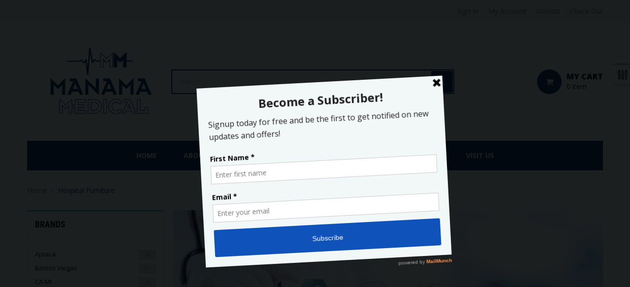

--- FILE ---
content_type: text/html; charset=utf-8
request_url: https://manamamedical.com/collections/types?q=Hospital%20Furniture
body_size: 20692
content:
<!doctype html>
<!--[if lt IE 7]><html class="no-js lt-ie9 lt-ie8 lt-ie7" lang="en"> <![endif]-->
<!--[if IE 7]><html class="no-js lt-ie9 lt-ie8" lang="en"> <![endif]-->
<!--[if IE 8]><html class="no-js lt-ie9" lang="en"> <![endif]-->
<!--[if IE 9 ]><html class="ie9 no-js"> <![endif]-->
<!--[if (gt IE 9)|!(IE)]><!-->
<html class="no-js "> <!--<![endif]-->
    <head>
        <meta charset="utf-8">
        <!-- <meta http-equiv="X-UA-Compatible" content="IE=edge,chrome=1"> -->
        
            <link rel="shortcut icon" href="//manamamedical.com/cdn/shop/t/2/assets/favicon.png?v=114789288868454414411537703936" type="image/png" />
        
        <title>
            Hospital Furniture &ndash; Manama Medical 
        </title>
        
        <!-- Product meta ============================================================= -->
        <!-- /snippets/open-graph-tags.liquid -->


    <meta property="og:type" content="website">
    <meta property="og:title" content="Hospital Furniture">
    
        <meta property="og:image" content="http://manamamedical.com/cdn/shop/t/2/assets/logo.png?v=155191334562664667691537703936">
        <meta property="og:image:secure_url" content="https://manamamedical.com/cdn/shop/t/2/assets/logo.png?v=155191334562664667691537703936">
    


<meta property="og:url" content="https://manamamedical.com/collections/types?q=hospital+furniture">
<meta property="og:site_name" content="Manama Medical ">
        <!-- /snippets/twitter-card.liquid -->



    <meta name="twitter:site" content="@">



        <!-- Helpers ================================================================== -->
        <link rel="canonical" href="https://manamamedical.com/collections/types?q=hospital+furniture">
        <meta name="viewport" content="width=device-width,initial-scale=1">
        <meta name="theme-color" content="#747474">
        <!-- Theme js ================================================================= -->
        <!-- /snippets/oldIE-js.liquid -->


<!--[if lt IE 9]>
<script src="//html5shiv.googlecode.com/svn/trunk/html5.js" type="text/javascript"></script>
<script src="//manamamedical.com/cdn/shop/t/2/assets/respond.min.js?v=52248677837542619231537637858" type="text/javascript"></script>
<link href="//manamamedical.com/cdn/shop/t/2/assets/respond-proxy.html" id="respond-proxy" rel="respond-proxy" />
<link href="//manamamedical.com/search?q=d0815faabb393408126801313fc062e3" id="respond-redirect" rel="respond-redirect" />
<script src="//manamamedical.com/search?q=d0815faabb393408126801313fc062e3" type="text/javascript"></script>
<![endif]-->


<script src="//code.jquery.com/jquery-1.11.3.min.js" type="text/javascript"></script>
<script src="//manamamedical.com/cdn/shop/t/2/assets/jquery.mobile.touch.js?v=106064611097064632511537637853" type="text/javascript"></script>
<script src="//manamamedical.com/cdn/shop/t/2/assets/modernizr.min.js?v=137617515274177302221537637856" type="text/javascript"></script>

	<script src="//manamamedical.com/cdn/shop/t/2/assets/retina.js?v=102288881752923952531537637858" type="text/javascript"></script>

	

<script src="//manamamedical.com/cdn/shop/t/2/assets/wow.min.js?v=108733240938074396361537637863" type="text/javascript"></script>
<script src="//manamamedical.com/cdn/shop/t/2/assets/jquery.elevatezoom.js?v=113130016073779980101537637851" type="text/javascript"></script>
<script src="//manamamedical.com/cdn/shop/t/2/assets/jquery.fancybox.js?v=98388074616830255951537637852" type="text/javascript"></script>
<script src="//manamamedical.com/cdn/shop/t/2/assets/instafeed.min.js?v=109694167883035091191537637847" type="text/javascript"></script>
<script src="//manamamedical.com/cdn/shop/t/2/assets/jquery.cookie.js?v=9607349207001725821537637848" type="text/javascript"></script>
<script src="//manamamedical.com/cdn/shop/t/2/assets/jquery.serialScroll.js?v=33242011165740809681537637854" type="text/javascript"></script>
<script src="//manamamedical.com/cdn/shop/t/2/assets/bootstrap.min.js?v=163009872855356781511537637759" type="text/javascript"></script>
<script src="//manamamedical.com/cdn/shop/t/2/assets/isotope.pkgd.min.js?v=155146792109044810931537637847" type="text/javascript"></script>
<script src="//manamamedical.com/cdn/shop/t/2/assets/imagesloaded.pkgd.min.js?v=58209854333173575541537637842" type="text/javascript"></script>
<script src="//manamamedical.com/cdn/shopifycloud/storefront/assets/themes_support/api.jquery-7ab1a3a4.js" type="text/javascript"></script>
<script src="//manamamedical.com/cdn/shopifycloud/storefront/assets/themes_support/option_selection-b017cd28.js" type="text/javascript"></script>
<script src="//manamamedical.com/cdn/shop/t/2/assets/global.js?v=69739004976248371121674784111" type="text/javascript"></script>

<script>
	window.money_format = "{{amount}}0 BHD";
  	window.shop_currency = "BHD";
	window.file_url = "//manamamedical.com/cdn/shop/files/?62";
  	window.asset_url = "";
    window.wishlist_url = "";
    window.animated = true;
    window.wishlist_enable = true;
    window.quickview_enable = false;
    window.multiple_filter_sidebar_enable = true;
</script>
        <!-- Theme css ================================================================ -->
        <link rel="stylesheet" href="//maxcdn.bootstrapcdn.com/font-awesome/4.3.0/css/font-awesome.min.css" />

	<link rel="stylesheet" type="text/css" href="//fonts.googleapis.com/css?family=Open+Sans:400,700,800">


	<link rel="stylesheet" type="text/css" href="//fonts.googleapis.com/css?family=Open+Sans:300,400,700,800">


	<link rel="stylesheet" type="text/css" href="//fonts.googleapis.com/css?family=Roboto+Condensed:300,400,700,800">


	<link rel="stylesheet" type="text/css" href="//fonts.googleapis.com/css?family=Open+Sans:300,400,700,800">

<link href="//manamamedical.com/cdn/shop/t/2/assets/fonts.scss.css?v=48690326814064068231674784111" rel="stylesheet" type="text/css" media="all" />





    <link href="//manamamedical.com/cdn/shop/t/2/assets/ajaxify.scss.css?v=110565443505807223071537637879" rel="stylesheet" type="text/css" media="all" />


<link href="//manamamedical.com/cdn/shop/t/2/assets/animate.css?v=148895603299277868181537637742" rel="stylesheet" type="text/css" media="all" />
<link href="//manamamedical.com/cdn/shop/t/2/assets/jquery.fancybox.css?v=89610375720255671161537637851" rel="stylesheet" type="text/css" media="all" />
<link href="//manamamedical.com/cdn/shop/t/2/assets/owl.carousel.css?v=57223655496766937381537637856" rel="stylesheet" type="text/css" media="all" />
<link href="//manamamedical.com/cdn/shop/t/2/assets/block-theme.scss.css?v=48117918454048430381674784111" rel="stylesheet" type="text/css" media="all" />
<link href="//manamamedical.com/cdn/shop/t/2/assets/slideshow.scss.css?v=42796083839716484281538327366" rel="stylesheet" type="text/css" media="all" />
<link href="//manamamedical.com/cdn/shop/t/2/assets/menu.scss.css?v=42966019556250893711674784111" rel="stylesheet" type="text/css" media="all" />
<link href="//manamamedical.com/cdn/shop/t/2/assets/product.scss.css?v=124684732902855149141547289531" rel="stylesheet" type="text/css" media="all" />
<link href="//manamamedical.com/cdn/shop/t/2/assets/contact-form.scss.css?v=172590205299363656591538327366" rel="stylesheet" type="text/css" media="all" />
<link href="//manamamedical.com/cdn/shop/t/2/assets/blog.scss.css?v=112664425111358399671538327366" rel="stylesheet" type="text/css" media="all" />
<link href="//manamamedical.com/cdn/shop/t/2/assets/wishlist.scss.css?v=157969308185923508281538327366" rel="stylesheet" type="text/css" media="all" />
<link href="//manamamedical.com/cdn/shop/t/2/assets/collections.scss.css?v=12269634970338320101674784111" rel="stylesheet" type="text/css" media="all" />
<link href="//manamamedical.com/cdn/shop/t/2/assets/paneltool.scss.css?v=166089836733502329401538327366" rel="stylesheet" type="text/css" media="all" />
<link href="//manamamedical.com/cdn/shop/t/2/assets/global.scss.css?v=15381021060788846171538327366" rel="stylesheet" type="text/css" media="all" />
<link href="//manamamedical.com/cdn/shop/t/2/assets/site_temp.scss.css?v=2342288163213283191674784111" rel="stylesheet" type="text/css" media="all" />
<link href="//manamamedical.com/cdn/shop/t/2/assets/responsive.scss.css?v=23425018878347827701538327366" rel="stylesheet" type="text/css" media="all" />
<link href="//manamamedical.com/cdn/shop/t/2/assets/skins.scss.css?v=111206195921773690501538327366" rel="stylesheet" type="text/css" media="all" />

	<link href="//manamamedical.com/cdn/shop/t/2/assets/retina-responsive.css?v=116718286613729519791537637858" rel="stylesheet" type="text/css" media="all" />


        <!-- Header hook for plugins ================================================== -->
        <script>window.performance && window.performance.mark && window.performance.mark('shopify.content_for_header.start');</script><meta id="shopify-digital-wallet" name="shopify-digital-wallet" content="/4621467715/digital_wallets/dialog">
<script async="async" src="/checkouts/internal/preloads.js?locale=en-BH"></script>
<script id="shopify-features" type="application/json">{"accessToken":"dc79352f94772a2faadba3c5a09c946b","betas":["rich-media-storefront-analytics"],"domain":"manamamedical.com","predictiveSearch":true,"shopId":4621467715,"locale":"en"}</script>
<script>var Shopify = Shopify || {};
Shopify.shop = "yosra-qadmi.myshopify.com";
Shopify.locale = "en";
Shopify.currency = {"active":"BHD","rate":"1.0"};
Shopify.country = "BH";
Shopify.theme = {"name":"ap-healthycare-1","id":38082281539,"schema_name":null,"schema_version":null,"theme_store_id":null,"role":"main"};
Shopify.theme.handle = "null";
Shopify.theme.style = {"id":null,"handle":null};
Shopify.cdnHost = "manamamedical.com/cdn";
Shopify.routes = Shopify.routes || {};
Shopify.routes.root = "/";</script>
<script type="module">!function(o){(o.Shopify=o.Shopify||{}).modules=!0}(window);</script>
<script>!function(o){function n(){var o=[];function n(){o.push(Array.prototype.slice.apply(arguments))}return n.q=o,n}var t=o.Shopify=o.Shopify||{};t.loadFeatures=n(),t.autoloadFeatures=n()}(window);</script>
<script id="shop-js-analytics" type="application/json">{"pageType":"collection"}</script>
<script defer="defer" async type="module" src="//manamamedical.com/cdn/shopifycloud/shop-js/modules/v2/client.init-shop-cart-sync_D0dqhulL.en.esm.js"></script>
<script defer="defer" async type="module" src="//manamamedical.com/cdn/shopifycloud/shop-js/modules/v2/chunk.common_CpVO7qML.esm.js"></script>
<script type="module">
  await import("//manamamedical.com/cdn/shopifycloud/shop-js/modules/v2/client.init-shop-cart-sync_D0dqhulL.en.esm.js");
await import("//manamamedical.com/cdn/shopifycloud/shop-js/modules/v2/chunk.common_CpVO7qML.esm.js");

  window.Shopify.SignInWithShop?.initShopCartSync?.({"fedCMEnabled":true,"windoidEnabled":true});

</script>
<script>(function() {
  var isLoaded = false;
  function asyncLoad() {
    if (isLoaded) return;
    isLoaded = true;
    var urls = ["\/\/www.powr.io\/powr.js?powr-token=yosra-qadmi.myshopify.com\u0026external-type=shopify\u0026shop=yosra-qadmi.myshopify.com","https:\/\/a.mailmunch.co\/widgets\/site-576272-1705bc1b6cb1fae05be620bd876b923549fb59ee.js?shop=yosra-qadmi.myshopify.com","https:\/\/cdn.shopify.com\/s\/files\/1\/0184\/4255\/1360\/files\/quickshop.js?1547830335\u0026shop=yosra-qadmi.myshopify.com","https:\/\/cdn.shopify.com\/s\/files\/1\/0046\/2146\/7715\/t\/2\/assets\/sca-qv-scripts-noconfig.js?13981257978508735198\u0026shop=yosra-qadmi.myshopify.com"];
    for (var i = 0; i < urls.length; i++) {
      var s = document.createElement('script');
      s.type = 'text/javascript';
      s.async = true;
      s.src = urls[i];
      var x = document.getElementsByTagName('script')[0];
      x.parentNode.insertBefore(s, x);
    }
  };
  if(window.attachEvent) {
    window.attachEvent('onload', asyncLoad);
  } else {
    window.addEventListener('load', asyncLoad, false);
  }
})();</script>
<script id="__st">var __st={"a":4621467715,"offset":10800,"reqid":"0ac26f1a-64fe-4ed8-96df-da6ebcbfa62b-1764465618","pageurl":"manamamedical.com\/collections\/types?q=Hospital%20Furniture","u":"6ab27903d2c0","p":"types"};</script>
<script>window.ShopifyPaypalV4VisibilityTracking = true;</script>
<script id="captcha-bootstrap">!function(){'use strict';const t='contact',e='account',n='new_comment',o=[[t,t],['blogs',n],['comments',n],[t,'customer']],c=[[e,'customer_login'],[e,'guest_login'],[e,'recover_customer_password'],[e,'create_customer']],r=t=>t.map((([t,e])=>`form[action*='/${t}']:not([data-nocaptcha='true']) input[name='form_type'][value='${e}']`)).join(','),a=t=>()=>t?[...document.querySelectorAll(t)].map((t=>t.form)):[];function s(){const t=[...o],e=r(t);return a(e)}const i='password',u='form_key',d=['recaptcha-v3-token','g-recaptcha-response','h-captcha-response',i],f=()=>{try{return window.sessionStorage}catch{return}},m='__shopify_v',_=t=>t.elements[u];function p(t,e,n=!1){try{const o=window.sessionStorage,c=JSON.parse(o.getItem(e)),{data:r}=function(t){const{data:e,action:n}=t;return t[m]||n?{data:e,action:n}:{data:t,action:n}}(c);for(const[e,n]of Object.entries(r))t.elements[e]&&(t.elements[e].value=n);n&&o.removeItem(e)}catch(o){console.error('form repopulation failed',{error:o})}}const l='form_type',E='cptcha';function T(t){t.dataset[E]=!0}const w=window,h=w.document,L='Shopify',v='ce_forms',y='captcha';let A=!1;((t,e)=>{const n=(g='f06e6c50-85a8-45c8-87d0-21a2b65856fe',I='https://cdn.shopify.com/shopifycloud/storefront-forms-hcaptcha/ce_storefront_forms_captcha_hcaptcha.v1.5.2.iife.js',D={infoText:'Protected by hCaptcha',privacyText:'Privacy',termsText:'Terms'},(t,e,n)=>{const o=w[L][v],c=o.bindForm;if(c)return c(t,g,e,D).then(n);var r;o.q.push([[t,g,e,D],n]),r=I,A||(h.body.append(Object.assign(h.createElement('script'),{id:'captcha-provider',async:!0,src:r})),A=!0)});var g,I,D;w[L]=w[L]||{},w[L][v]=w[L][v]||{},w[L][v].q=[],w[L][y]=w[L][y]||{},w[L][y].protect=function(t,e){n(t,void 0,e),T(t)},Object.freeze(w[L][y]),function(t,e,n,w,h,L){const[v,y,A,g]=function(t,e,n){const i=e?o:[],u=t?c:[],d=[...i,...u],f=r(d),m=r(i),_=r(d.filter((([t,e])=>n.includes(e))));return[a(f),a(m),a(_),s()]}(w,h,L),I=t=>{const e=t.target;return e instanceof HTMLFormElement?e:e&&e.form},D=t=>v().includes(t);t.addEventListener('submit',(t=>{const e=I(t);if(!e)return;const n=D(e)&&!e.dataset.hcaptchaBound&&!e.dataset.recaptchaBound,o=_(e),c=g().includes(e)&&(!o||!o.value);(n||c)&&t.preventDefault(),c&&!n&&(function(t){try{if(!f())return;!function(t){const e=f();if(!e)return;const n=_(t);if(!n)return;const o=n.value;o&&e.removeItem(o)}(t);const e=Array.from(Array(32),(()=>Math.random().toString(36)[2])).join('');!function(t,e){_(t)||t.append(Object.assign(document.createElement('input'),{type:'hidden',name:u})),t.elements[u].value=e}(t,e),function(t,e){const n=f();if(!n)return;const o=[...t.querySelectorAll(`input[type='${i}']`)].map((({name:t})=>t)),c=[...d,...o],r={};for(const[a,s]of new FormData(t).entries())c.includes(a)||(r[a]=s);n.setItem(e,JSON.stringify({[m]:1,action:t.action,data:r}))}(t,e)}catch(e){console.error('failed to persist form',e)}}(e),e.submit())}));const S=(t,e)=>{t&&!t.dataset[E]&&(n(t,e.some((e=>e===t))),T(t))};for(const o of['focusin','change'])t.addEventListener(o,(t=>{const e=I(t);D(e)&&S(e,y())}));const B=e.get('form_key'),M=e.get(l),P=B&&M;t.addEventListener('DOMContentLoaded',(()=>{const t=y();if(P)for(const e of t)e.elements[l].value===M&&p(e,B);[...new Set([...A(),...v().filter((t=>'true'===t.dataset.shopifyCaptcha))])].forEach((e=>S(e,t)))}))}(h,new URLSearchParams(w.location.search),n,t,e,['guest_login'])})(!0,!0)}();</script>
<script integrity="sha256-52AcMU7V7pcBOXWImdc/TAGTFKeNjmkeM1Pvks/DTgc=" data-source-attribution="shopify.loadfeatures" defer="defer" src="//manamamedical.com/cdn/shopifycloud/storefront/assets/storefront/load_feature-81c60534.js" crossorigin="anonymous"></script>
<script data-source-attribution="shopify.dynamic_checkout.dynamic.init">var Shopify=Shopify||{};Shopify.PaymentButton=Shopify.PaymentButton||{isStorefrontPortableWallets:!0,init:function(){window.Shopify.PaymentButton.init=function(){};var t=document.createElement("script");t.src="https://manamamedical.com/cdn/shopifycloud/portable-wallets/latest/portable-wallets.en.js",t.type="module",document.head.appendChild(t)}};
</script>
<script data-source-attribution="shopify.dynamic_checkout.buyer_consent">
  function portableWalletsHideBuyerConsent(e){var t=document.getElementById("shopify-buyer-consent"),n=document.getElementById("shopify-subscription-policy-button");t&&n&&(t.classList.add("hidden"),t.setAttribute("aria-hidden","true"),n.removeEventListener("click",e))}function portableWalletsShowBuyerConsent(e){var t=document.getElementById("shopify-buyer-consent"),n=document.getElementById("shopify-subscription-policy-button");t&&n&&(t.classList.remove("hidden"),t.removeAttribute("aria-hidden"),n.addEventListener("click",e))}window.Shopify?.PaymentButton&&(window.Shopify.PaymentButton.hideBuyerConsent=portableWalletsHideBuyerConsent,window.Shopify.PaymentButton.showBuyerConsent=portableWalletsShowBuyerConsent);
</script>
<script data-source-attribution="shopify.dynamic_checkout.cart.bootstrap">document.addEventListener("DOMContentLoaded",(function(){function t(){return document.querySelector("shopify-accelerated-checkout-cart, shopify-accelerated-checkout")}if(t())Shopify.PaymentButton.init();else{new MutationObserver((function(e,n){t()&&(Shopify.PaymentButton.init(),n.disconnect())})).observe(document.body,{childList:!0,subtree:!0})}}));
</script>

<script>window.performance && window.performance.mark && window.performance.mark('shopify.content_for_header.end');</script>
<script src="//manamamedical.com/cdn/shopifycloud/storefront/assets/themes_support/option_selection-b017cd28.js" type="text/javascript"></script><script>
  var raQuickshopConfig = {
    moneyFormat: "{{amount}}0 BD",
    collectionUrl: "\/collections\/types?q=Hospital+Furniture",
    settings: JSON.parse("{\"general\":{\"disable\":\"0\",\"disable_pc\":\"0\",\"disable_mb\":\"0\",\"position\":\"center\",\"display\":\"hover\",\"font\":\"inherit\",\"catalog_mode\":\"0\",\"inout_stock\":\"1\",\"sale_percentages\":\"1\",\"template\":\"15\",\"style\":\"1\",\"effect\":\"zoomin\"},\"color\":{\"main\":\"#a8e8e2\",\"text\":\"#000000\",\"bground\":\"#ffffff\",\"price\":\"#000000\",\"price_compare\":\"#666666\",\"button_color\":\"#ffffff\",\"button_bground\":\"#7ab55c\",\"addcart_color\":\"#000000\",\"addcart_bground\":\"#a8e8e2\"},\"translation\":{\"quick_shop\":\"Quick view\",\"add_to_cart\":\"Add to Cart\",\"sold_out\":\"Sold out\",\"unavailable\":\"Sorry, this product is unavailable. Please choose a different combination.\",\"in_stock\":\"In stock\",\"out_stock\":\"Out of stock\",\"sale\":\"Sale!\"}}"),
    photoSwipe: true,
    cssUrl: 'https://cdn.shopify.com/s/files/1/0184/4255/1360/files/quickshop.css?15567645151439736630',
  }
</script>
<link rel="stylesheet" href="//manamamedical.com/cdn/shop/t/2/assets/sca-quick-view.css?v=137430769807432326481551613885">
<link rel="stylesheet" href="//manamamedical.com/cdn/shop/t/2/assets/sca-jquery.fancybox.css?v=145930911139439102861551613884">
<script src="//manamamedical.com/cdn/shopifycloud/storefront/assets/themes_support/option_selection-b017cd28.js" type="text/javascript"></script>
<script src="//manamamedical.com/cdn/shop/t/2/assets/sca-qv-scripts-noconfig.js?v=5192859086710609041551613889" type="text/javascript"></script>
 <link href="https://monorail-edge.shopifysvc.com" rel="dns-prefetch">
<script>(function(){if ("sendBeacon" in navigator && "performance" in window) {try {var session_token_from_headers = performance.getEntriesByType('navigation')[0].serverTiming.find(x => x.name == '_s').description;} catch {var session_token_from_headers = undefined;}var session_cookie_matches = document.cookie.match(/_shopify_s=([^;]*)/);var session_token_from_cookie = session_cookie_matches && session_cookie_matches.length === 2 ? session_cookie_matches[1] : "";var session_token = session_token_from_headers || session_token_from_cookie || "";function handle_abandonment_event(e) {var entries = performance.getEntries().filter(function(entry) {return /monorail-edge.shopifysvc.com/.test(entry.name);});if (!window.abandonment_tracked && entries.length === 0) {window.abandonment_tracked = true;var currentMs = Date.now();var navigation_start = performance.timing.navigationStart;var payload = {shop_id: 4621467715,url: window.location.href,navigation_start,duration: currentMs - navigation_start,session_token,page_type: "collection"};window.navigator.sendBeacon("https://monorail-edge.shopifysvc.com/v1/produce", JSON.stringify({schema_id: "online_store_buyer_site_abandonment/1.1",payload: payload,metadata: {event_created_at_ms: currentMs,event_sent_at_ms: currentMs}}));}}window.addEventListener('pagehide', handle_abandonment_event);}}());</script>
<script id="web-pixels-manager-setup">(function e(e,d,r,n,o){if(void 0===o&&(o={}),!Boolean(null===(a=null===(i=window.Shopify)||void 0===i?void 0:i.analytics)||void 0===a?void 0:a.replayQueue)){var i,a;window.Shopify=window.Shopify||{};var t=window.Shopify;t.analytics=t.analytics||{};var s=t.analytics;s.replayQueue=[],s.publish=function(e,d,r){return s.replayQueue.push([e,d,r]),!0};try{self.performance.mark("wpm:start")}catch(e){}var l=function(){var e={modern:/Edge?\/(1{2}[4-9]|1[2-9]\d|[2-9]\d{2}|\d{4,})\.\d+(\.\d+|)|Firefox\/(1{2}[4-9]|1[2-9]\d|[2-9]\d{2}|\d{4,})\.\d+(\.\d+|)|Chrom(ium|e)\/(9{2}|\d{3,})\.\d+(\.\d+|)|(Maci|X1{2}).+ Version\/(15\.\d+|(1[6-9]|[2-9]\d|\d{3,})\.\d+)([,.]\d+|)( \(\w+\)|)( Mobile\/\w+|) Safari\/|Chrome.+OPR\/(9{2}|\d{3,})\.\d+\.\d+|(CPU[ +]OS|iPhone[ +]OS|CPU[ +]iPhone|CPU IPhone OS|CPU iPad OS)[ +]+(15[._]\d+|(1[6-9]|[2-9]\d|\d{3,})[._]\d+)([._]\d+|)|Android:?[ /-](13[3-9]|1[4-9]\d|[2-9]\d{2}|\d{4,})(\.\d+|)(\.\d+|)|Android.+Firefox\/(13[5-9]|1[4-9]\d|[2-9]\d{2}|\d{4,})\.\d+(\.\d+|)|Android.+Chrom(ium|e)\/(13[3-9]|1[4-9]\d|[2-9]\d{2}|\d{4,})\.\d+(\.\d+|)|SamsungBrowser\/([2-9]\d|\d{3,})\.\d+/,legacy:/Edge?\/(1[6-9]|[2-9]\d|\d{3,})\.\d+(\.\d+|)|Firefox\/(5[4-9]|[6-9]\d|\d{3,})\.\d+(\.\d+|)|Chrom(ium|e)\/(5[1-9]|[6-9]\d|\d{3,})\.\d+(\.\d+|)([\d.]+$|.*Safari\/(?![\d.]+ Edge\/[\d.]+$))|(Maci|X1{2}).+ Version\/(10\.\d+|(1[1-9]|[2-9]\d|\d{3,})\.\d+)([,.]\d+|)( \(\w+\)|)( Mobile\/\w+|) Safari\/|Chrome.+OPR\/(3[89]|[4-9]\d|\d{3,})\.\d+\.\d+|(CPU[ +]OS|iPhone[ +]OS|CPU[ +]iPhone|CPU IPhone OS|CPU iPad OS)[ +]+(10[._]\d+|(1[1-9]|[2-9]\d|\d{3,})[._]\d+)([._]\d+|)|Android:?[ /-](13[3-9]|1[4-9]\d|[2-9]\d{2}|\d{4,})(\.\d+|)(\.\d+|)|Mobile Safari.+OPR\/([89]\d|\d{3,})\.\d+\.\d+|Android.+Firefox\/(13[5-9]|1[4-9]\d|[2-9]\d{2}|\d{4,})\.\d+(\.\d+|)|Android.+Chrom(ium|e)\/(13[3-9]|1[4-9]\d|[2-9]\d{2}|\d{4,})\.\d+(\.\d+|)|Android.+(UC? ?Browser|UCWEB|U3)[ /]?(15\.([5-9]|\d{2,})|(1[6-9]|[2-9]\d|\d{3,})\.\d+)\.\d+|SamsungBrowser\/(5\.\d+|([6-9]|\d{2,})\.\d+)|Android.+MQ{2}Browser\/(14(\.(9|\d{2,})|)|(1[5-9]|[2-9]\d|\d{3,})(\.\d+|))(\.\d+|)|K[Aa][Ii]OS\/(3\.\d+|([4-9]|\d{2,})\.\d+)(\.\d+|)/},d=e.modern,r=e.legacy,n=navigator.userAgent;return n.match(d)?"modern":n.match(r)?"legacy":"unknown"}(),u="modern"===l?"modern":"legacy",c=(null!=n?n:{modern:"",legacy:""})[u],f=function(e){return[e.baseUrl,"/wpm","/b",e.hashVersion,"modern"===e.buildTarget?"m":"l",".js"].join("")}({baseUrl:d,hashVersion:r,buildTarget:u}),m=function(e){var d=e.version,r=e.bundleTarget,n=e.surface,o=e.pageUrl,i=e.monorailEndpoint;return{emit:function(e){var a=e.status,t=e.errorMsg,s=(new Date).getTime(),l=JSON.stringify({metadata:{event_sent_at_ms:s},events:[{schema_id:"web_pixels_manager_load/3.1",payload:{version:d,bundle_target:r,page_url:o,status:a,surface:n,error_msg:t},metadata:{event_created_at_ms:s}}]});if(!i)return console&&console.warn&&console.warn("[Web Pixels Manager] No Monorail endpoint provided, skipping logging."),!1;try{return self.navigator.sendBeacon.bind(self.navigator)(i,l)}catch(e){}var u=new XMLHttpRequest;try{return u.open("POST",i,!0),u.setRequestHeader("Content-Type","text/plain"),u.send(l),!0}catch(e){return console&&console.warn&&console.warn("[Web Pixels Manager] Got an unhandled error while logging to Monorail."),!1}}}}({version:r,bundleTarget:l,surface:e.surface,pageUrl:self.location.href,monorailEndpoint:e.monorailEndpoint});try{o.browserTarget=l,function(e){var d=e.src,r=e.async,n=void 0===r||r,o=e.onload,i=e.onerror,a=e.sri,t=e.scriptDataAttributes,s=void 0===t?{}:t,l=document.createElement("script"),u=document.querySelector("head"),c=document.querySelector("body");if(l.async=n,l.src=d,a&&(l.integrity=a,l.crossOrigin="anonymous"),s)for(var f in s)if(Object.prototype.hasOwnProperty.call(s,f))try{l.dataset[f]=s[f]}catch(e){}if(o&&l.addEventListener("load",o),i&&l.addEventListener("error",i),u)u.appendChild(l);else{if(!c)throw new Error("Did not find a head or body element to append the script");c.appendChild(l)}}({src:f,async:!0,onload:function(){if(!function(){var e,d;return Boolean(null===(d=null===(e=window.Shopify)||void 0===e?void 0:e.analytics)||void 0===d?void 0:d.initialized)}()){var d=window.webPixelsManager.init(e)||void 0;if(d){var r=window.Shopify.analytics;r.replayQueue.forEach((function(e){var r=e[0],n=e[1],o=e[2];d.publishCustomEvent(r,n,o)})),r.replayQueue=[],r.publish=d.publishCustomEvent,r.visitor=d.visitor,r.initialized=!0}}},onerror:function(){return m.emit({status:"failed",errorMsg:"".concat(f," has failed to load")})},sri:function(e){var d=/^sha384-[A-Za-z0-9+/=]+$/;return"string"==typeof e&&d.test(e)}(c)?c:"",scriptDataAttributes:o}),m.emit({status:"loading"})}catch(e){m.emit({status:"failed",errorMsg:(null==e?void 0:e.message)||"Unknown error"})}}})({shopId: 4621467715,storefrontBaseUrl: "https://manamamedical.com",extensionsBaseUrl: "https://extensions.shopifycdn.com/cdn/shopifycloud/web-pixels-manager",monorailEndpoint: "https://monorail-edge.shopifysvc.com/unstable/produce_batch",surface: "storefront-renderer",enabledBetaFlags: ["2dca8a86"],webPixelsConfigList: [{"id":"shopify-app-pixel","configuration":"{}","eventPayloadVersion":"v1","runtimeContext":"STRICT","scriptVersion":"0450","apiClientId":"shopify-pixel","type":"APP","privacyPurposes":["ANALYTICS","MARKETING"]},{"id":"shopify-custom-pixel","eventPayloadVersion":"v1","runtimeContext":"LAX","scriptVersion":"0450","apiClientId":"shopify-pixel","type":"CUSTOM","privacyPurposes":["ANALYTICS","MARKETING"]}],isMerchantRequest: false,initData: {"shop":{"name":"Manama Medical ","paymentSettings":{"currencyCode":"BHD"},"myshopifyDomain":"yosra-qadmi.myshopify.com","countryCode":"BH","storefrontUrl":"https:\/\/manamamedical.com"},"customer":null,"cart":null,"checkout":null,"productVariants":[],"purchasingCompany":null},},"https://manamamedical.com/cdn","ae1676cfwd2530674p4253c800m34e853cb",{"modern":"","legacy":""},{"shopId":"4621467715","storefrontBaseUrl":"https:\/\/manamamedical.com","extensionBaseUrl":"https:\/\/extensions.shopifycdn.com\/cdn\/shopifycloud\/web-pixels-manager","surface":"storefront-renderer","enabledBetaFlags":"[\"2dca8a86\"]","isMerchantRequest":"false","hashVersion":"ae1676cfwd2530674p4253c800m34e853cb","publish":"custom","events":"[[\"page_viewed\",{}]]"});</script><script>
  window.ShopifyAnalytics = window.ShopifyAnalytics || {};
  window.ShopifyAnalytics.meta = window.ShopifyAnalytics.meta || {};
  window.ShopifyAnalytics.meta.currency = 'BHD';
  var meta = {"page":{"pageType":"types"}};
  for (var attr in meta) {
    window.ShopifyAnalytics.meta[attr] = meta[attr];
  }
</script>
<script class="analytics">
  (function () {
    var customDocumentWrite = function(content) {
      var jquery = null;

      if (window.jQuery) {
        jquery = window.jQuery;
      } else if (window.Checkout && window.Checkout.$) {
        jquery = window.Checkout.$;
      }

      if (jquery) {
        jquery('body').append(content);
      }
    };

    var hasLoggedConversion = function(token) {
      if (token) {
        return document.cookie.indexOf('loggedConversion=' + token) !== -1;
      }
      return false;
    }

    var setCookieIfConversion = function(token) {
      if (token) {
        var twoMonthsFromNow = new Date(Date.now());
        twoMonthsFromNow.setMonth(twoMonthsFromNow.getMonth() + 2);

        document.cookie = 'loggedConversion=' + token + '; expires=' + twoMonthsFromNow;
      }
    }

    var trekkie = window.ShopifyAnalytics.lib = window.trekkie = window.trekkie || [];
    if (trekkie.integrations) {
      return;
    }
    trekkie.methods = [
      'identify',
      'page',
      'ready',
      'track',
      'trackForm',
      'trackLink'
    ];
    trekkie.factory = function(method) {
      return function() {
        var args = Array.prototype.slice.call(arguments);
        args.unshift(method);
        trekkie.push(args);
        return trekkie;
      };
    };
    for (var i = 0; i < trekkie.methods.length; i++) {
      var key = trekkie.methods[i];
      trekkie[key] = trekkie.factory(key);
    }
    trekkie.load = function(config) {
      trekkie.config = config || {};
      trekkie.config.initialDocumentCookie = document.cookie;
      var first = document.getElementsByTagName('script')[0];
      var script = document.createElement('script');
      script.type = 'text/javascript';
      script.onerror = function(e) {
        var scriptFallback = document.createElement('script');
        scriptFallback.type = 'text/javascript';
        scriptFallback.onerror = function(error) {
                var Monorail = {
      produce: function produce(monorailDomain, schemaId, payload) {
        var currentMs = new Date().getTime();
        var event = {
          schema_id: schemaId,
          payload: payload,
          metadata: {
            event_created_at_ms: currentMs,
            event_sent_at_ms: currentMs
          }
        };
        return Monorail.sendRequest("https://" + monorailDomain + "/v1/produce", JSON.stringify(event));
      },
      sendRequest: function sendRequest(endpointUrl, payload) {
        // Try the sendBeacon API
        if (window && window.navigator && typeof window.navigator.sendBeacon === 'function' && typeof window.Blob === 'function' && !Monorail.isIos12()) {
          var blobData = new window.Blob([payload], {
            type: 'text/plain'
          });

          if (window.navigator.sendBeacon(endpointUrl, blobData)) {
            return true;
          } // sendBeacon was not successful

        } // XHR beacon

        var xhr = new XMLHttpRequest();

        try {
          xhr.open('POST', endpointUrl);
          xhr.setRequestHeader('Content-Type', 'text/plain');
          xhr.send(payload);
        } catch (e) {
          console.log(e);
        }

        return false;
      },
      isIos12: function isIos12() {
        return window.navigator.userAgent.lastIndexOf('iPhone; CPU iPhone OS 12_') !== -1 || window.navigator.userAgent.lastIndexOf('iPad; CPU OS 12_') !== -1;
      }
    };
    Monorail.produce('monorail-edge.shopifysvc.com',
      'trekkie_storefront_load_errors/1.1',
      {shop_id: 4621467715,
      theme_id: 38082281539,
      app_name: "storefront",
      context_url: window.location.href,
      source_url: "//manamamedical.com/cdn/s/trekkie.storefront.3c703df509f0f96f3237c9daa54e2777acf1a1dd.min.js"});

        };
        scriptFallback.async = true;
        scriptFallback.src = '//manamamedical.com/cdn/s/trekkie.storefront.3c703df509f0f96f3237c9daa54e2777acf1a1dd.min.js';
        first.parentNode.insertBefore(scriptFallback, first);
      };
      script.async = true;
      script.src = '//manamamedical.com/cdn/s/trekkie.storefront.3c703df509f0f96f3237c9daa54e2777acf1a1dd.min.js';
      first.parentNode.insertBefore(script, first);
    };
    trekkie.load(
      {"Trekkie":{"appName":"storefront","development":false,"defaultAttributes":{"shopId":4621467715,"isMerchantRequest":null,"themeId":38082281539,"themeCityHash":"3448981011418495715","contentLanguage":"en","currency":"BHD","eventMetadataId":"98c58c70-b617-433b-af80-d614045cf93b"},"isServerSideCookieWritingEnabled":true,"monorailRegion":"shop_domain","enabledBetaFlags":["f0df213a"]},"Session Attribution":{},"S2S":{"facebookCapiEnabled":false,"source":"trekkie-storefront-renderer","apiClientId":580111}}
    );

    var loaded = false;
    trekkie.ready(function() {
      if (loaded) return;
      loaded = true;

      window.ShopifyAnalytics.lib = window.trekkie;

      var originalDocumentWrite = document.write;
      document.write = customDocumentWrite;
      try { window.ShopifyAnalytics.merchantGoogleAnalytics.call(this); } catch(error) {};
      document.write = originalDocumentWrite;

      window.ShopifyAnalytics.lib.page(null,{"pageType":"types","shopifyEmitted":true});

      var match = window.location.pathname.match(/checkouts\/(.+)\/(thank_you|post_purchase)/)
      var token = match? match[1]: undefined;
      if (!hasLoggedConversion(token)) {
        setCookieIfConversion(token);
        
      }
    });


        var eventsListenerScript = document.createElement('script');
        eventsListenerScript.async = true;
        eventsListenerScript.src = "//manamamedical.com/cdn/shopifycloud/storefront/assets/shop_events_listener-3da45d37.js";
        document.getElementsByTagName('head')[0].appendChild(eventsListenerScript);

})();</script>
<script
  defer
  src="https://manamamedical.com/cdn/shopifycloud/perf-kit/shopify-perf-kit-2.1.2.min.js"
  data-application="storefront-renderer"
  data-shop-id="4621467715"
  data-render-region="gcp-us-east1"
  data-page-type="collection"
  data-theme-instance-id="38082281539"
  data-theme-name=""
  data-theme-version=""
  data-monorail-region="shop_domain"
  data-resource-timing-sampling-rate="10"
  data-shs="true"
  data-shs-beacon="true"
  data-shs-export-with-fetch="true"
  data-shs-logs-sample-rate="1"
></script>
</head>
    <body id="hospital-furniture" class="template-collection  header-default layout-default skin-default " >
        <div id="page">
            <section id="page_content" class="">
                <header id="header" role="banner">
                  <section class="header-container">
    <div id="topbar">
        <div class="nav">
            <div class="container">
                <nav>
	
	
  	

	<script type="text/javascript">
		$(document).ready( function(){
			if( $(window).width() < 991 ){
					$(".header_user_info").addClass('popup-over');
					$(".header_user_info .links").addClass('dropdown-menu');
				}
				else{
					$(".header_user_info").removeClass('popup-over');
					$(".header_user_info .links").removeClass('dropdown-menu');
				}
			$(window).resize(function() {
				if( $(window).width() < 991 ){
					$(".header_user_info").addClass('popup-over');
					$(".header_user_info .links").addClass('dropdown-menu');
				}
				else{
					$(".header_user_info").removeClass('popup-over');
					$(".header_user_info .links").removeClass('dropdown-menu');
				}
			});
		});
	</script>
	<div class="header_user_info e-translate-down">
		<div data-toggle="dropdown" class="popup-title dropdown-toggle">
          	<i class="fa fa-cog"></i>
			<span>Account</span>
		</div>
		<ul class="links">
          	
              <li>
                <a class="account" rel="nofollow" href="/account" title="My Account"> Sign in</a>
              </li>
          	
          	
			<li>
              <a class="account" rel="nofollow" href="/account" title="My Account"> My Account</a>
			</li>
          	
				<li>
                  <a id="wishlist-total" title="Wishlist" href=""> Wishlist</a>
				</li>
			
          	
			<li>
              <a href="/cart" title="My Cart "> Check Out</a>
			</li>
		</ul>
	</div>

</nav>
            </div>
        </div>
    </div>
    <div id="header-main">
        <div class="container">
            <div class="header-wrap">
                <div class="header-left">
                    <div id="header_logo">
                        
                            <div class="" itemscope itemtype="http://schema.org/Organization">
                        
                        
                            <a href="/" itemprop="url">
                                <img src="//manamamedical.com/cdn/shop/t/2/assets/logo.png?v=155191334562664667691537703936" alt="Manama Medical " itemprop="logo">
                            </a>
                        
                        
                            </div>
                        
                    </div>
                </div>
                <div class="header-right">
                    
<div id="cart" class="blockcart_top clearfix tool-topbar">
    <div class="media heading">
        <a href="/cart" id="CartToggle">
            <div class="title-cart">
                <span class="fa fa-shopping-cart"></span>
              	
            </div>
            <div class="cart-inner media-body">
                <span class="cart-title">My cart</span>
                <span id="CartCount">0 item</span>
            </div>
        </a>
    </div>
</div>


<script type="text/javascript">
    $(document).ready( function(){
         $("#search_block_top").each( function(){
         	$("#search-icon").click( function(){
                 $("#searchbox").toggleClass("show");
             });
         });
    });
</script>
<div id="search_block_top" class="">
    <span id="search-icon" class="fa fa-search" title=""></span>
    <form id="searchbox" class="popup-content" action="/search" method="get" >
        <input type="hidden" name="type" value="product" >
        <input id="search_query_top" class="search_query form-control" type="search" autocomplete="off" name="q" value="" placeholder="Search ..." aria-label="Search ...">
        <button id="search_button" class="btn btn-sm" type="submit" >
            <span><i class="fa fa-search"></i></span>
            <span class="fallback-text">Search</span>
        </button>
    </form>
    <div id="ap-ajax-search" class=""><ul class="list-unstyled aps-results"></ul></div>
</div>
                </div>
            </div>
          	
            	<!--Top Menu -->
<div id="apollo-menu">
    <div class="">
        <nav id="cavas_menu" class="apollo-megamenu">
            <div class="" role="navigation">
                <div class="navbar-header">
                    
                        <a class="navbar-toggle btn-menu-canvas" href="#apollo-menucanvas" title="Toggle navigation">
                            <span class="sr-only">Toggle navigation</span>
                            <span class="fa fa-bars"></span>
                        </a>
                  	
                </div>
                <div id="apollo-top-menu" class="collapse navbar-collapse">
                    <ul class="nav navbar-nav megamenu">
                        
                            
                            
                            
                            
                            
                            
                                
                                    <li class="">
                                        <a class="" href="/" title="Home" target="_self">
                                            <span class="">Home</span>
                                        </a>
                                    </li>
                                
                            
                        
                            
                            
                            
                            
                            
                            
                                
                                    <li class="">
                                        <a class="" href="/pages/about-us" title="About us" target="_self">
                                            <span class="">About us</span>
                                        </a>
                                    </li>
                                
                            
                        
                            
                            
                            
                            
                            
                            
                                
                                    <li class="">
                                        <a class="" href="/collections/all" title="Shop" target="_self">
                                            <span class="">Shop</span>
                                        </a>
                                    </li>
                                
                            
                        
                            
                            
                            
                            
                            
                            
                                
                                    <li class="">
                                        <a class="" href="/pages/customized-medical-insoles-in-bahrain" title="Custom Insoles" target="_self">
                                            <span class="">Custom Insoles</span>
                                        </a>
                                    </li>
                                
                            
                        
                            
                            
                            
                            
                            
                            
                                
                                    <li class="">
                                        <a class="" href="/pages/mission-vision" title="Mission & Vision" target="_self">
                                            <span class="">Mission & Vision</span>
                                        </a>
                                    </li>
                                
                            
                        
                            
                            
                            
                            
                            
                            
                                
                                    <li class="">
                                        <a class="" href="/pages/contact-us" title="Visit us" target="_self">
                                            <span class="">Visit us</span>
                                        </a>
                                    </li>
                                
                            
                        
                    </ul>
                </div>
            </div>
        </nav>
    </div>
</div>
<!-- End Menu -->

            
        </div>
    </div>
  	
</section>
                </header>
                <main class="main-content" role="main">
                    

<section id="breadcrumbs" >
    <div class="container ">
        <div class="breadcrumbs-container">
        <nav role="navigation" aria-label="breadcrumbs">
            <ol class="breadcrumb" itemscope itemtype="http://schema.org/BreadcrumbList">
                <li itemprop="itemListElement" itemscope itemtype="http://schema.org/ListItem">
                    <a href="/" title="Back to the frontpage" itemprop="item">
                        <span itemprop="name">Home</span>
                    </a>
                </li>
                
                    
                        <li class="active" itemprop="itemListElement" itemscope itemtype="http://schema.org/ListItem">
                            <span itemprop="name">Hospital Furniture</span>
                        </li>
                    
                
            </ol>
        </nav>
        </div>
    </div>
</section>

<section id="columns" class="columns-container">
    <div class="container">
        <div class="row">
          	<aside>
                <div id="left_column" class="left_column sidebar col-sm-4 col-md-3">
                    
<div id="categories_block" class="block">
	
		<h4 class="title_block">Brands</h4>
	
	<div class="block_content">
		<ul class="list-block list-group list-unstyled">
			
				
					<li >
						<a href="/collections/aptaca" title="Aptaca">
							Aptaca
                          	
                                
                                    <span id="leo-cat-86090776643" class="leo-qty pull-right">34</span>
                                
                          	
						</a>
					</li>
				
					<li >
						<a href="/collections/bastos-viegas" title="Bastos Viegas">
							Bastos Viegas
                          	
                                
                                    <span id="leo-cat-92954329155" class="leo-qty pull-right">23</span>
                                
                          	
						</a>
					</li>
				
					<li >
						<a href="/collections/ca-mi" title="CA-MI">
							CA-MI
                          	
                                
                                    <span id="leo-cat-86079569987" class="leo-qty pull-right">10</span>
                                
                          	
						</a>
					</li>
				
					<li >
						<a href="/collections/centro-furniture" title="Centro Furniture">
							Centro Furniture
                          	
                                
                          	
						</a>
					</li>
				
					<li >
						<a href="/collections/e-life" title="E-Life">
							E-Life
                          	
                                
                                    <span id="leo-cat-87794810947" class="leo-qty pull-right">66</span>
                                
                          	
						</a>
					</li>
				
					<li >
						<a href="/collections/foshan" title="Foshan">
							Foshan
                          	
                                
                                    <span id="leo-cat-85667971139" class="leo-qty pull-right">79</span>
                                
                          	
						</a>
					</li>
				
					<li >
						<a href="/collections/gima-professional-medical-products" title="GIMA Professional Medical">
							GIMA Professional Medical
                          	
                                
                                    <span id="leo-cat-93408985155" class="leo-qty pull-right">12</span>
                                
                          	
						</a>
					</li>
				
					<li >
						<a href="/collections/frontpage" title="Lipoelastic">
							Lipoelastic
                          	
                                
                                    <span id="leo-cat-79627550787" class="leo-qty pull-right">61</span>
                                
                          	
						</a>
					</li>
				
					<li >
						<a href="/collections/medicos" title="Medicos">
							Medicos
                          	
                                
                          	
						</a>
					</li>
				
					<li >
						<a href="/collections/medisport-temtex" title="MediSport TemTex">
							MediSport TemTex
                          	
                                
                                    <span id="leo-cat-92101509187" class="leo-qty pull-right">1</span>
                                
                          	
						</a>
					</li>
				
					<li >
						<a href="/collections/medu-scientific-ltd" title="Medu Scientific Ltd.">
							Medu Scientific Ltd.
                          	
                                
                                    <span id="leo-cat-87793008707" class="leo-qty pull-right">4</span>
                                
                          	
						</a>
					</li>
				
					<li >
						<a href="/collections/mespa-healthcare" title="Mespa Healthcare">
							Mespa Healthcare
                          	
                                
                                    <span id="leo-cat-85681930307" class="leo-qty pull-right">8</span>
                                
                          	
						</a>
					</li>
				
					<li >
						<a href="/collections/polymed-medical-devices" title="Polymed Medical Devices">
							Polymed Medical Devices
                          	
                                
                                    <span id="leo-cat-93904339011" class="leo-qty pull-right">31</span>
                                
                          	
						</a>
					</li>
				
					<li >
						<a href="/collections/top-glove" title="Top Glove">
							Top Glove
                          	
                                
                                    <span id="leo-cat-96940982339" class="leo-qty pull-right">1</span>
                                
                          	
						</a>
					</li>
				
					<li >
						<a href="/collections/variteks" title="Variteks">
							Variteks
                          	
                                
                                    <span id="leo-cat-92082536515" class="leo-qty pull-right">35</span>
                                
                          	
						</a>
					</li>
				
			
		</ul>
	</div>
</div>




	<div id="shopbytype" class="block block_shopby">
		
			<h4 class="title_block">
				Product Type
			</h4>
		
		<div class="block_content">
			<ul class="list-block list-unstyled">
              	
                    
                        
                    
                        
                            <li >
                                <a href="/collections/types?q=Cosmetic" title="Cosmetic">Cosmetic</a>
                            </li>
                        
                    
                        
                            <li  class="active" >
                                <a href="/collections/types?q=Hospital%20Furniture" title="Hospital Furniture">Hospital Furniture</a>
                            </li>
                        
                    
                        
                            <li >
                                <a href="/collections/types?q=Lab%20Kits%2C%20Reagents%2C%20and%20Equipment" title="Lab Kits, Reagents, and Equipment">Lab Kits, Reagents, and Equipment</a>
                            </li>
                        
                    
                        
                            <li >
                                <a href="/collections/types?q=Medical%20Equipment" title="Medical Equipment">Medical Equipment</a>
                            </li>
                        
                    
                        
                            <li >
                                <a href="/collections/types?q=Orthopedic%20and%20Rehabilitation" title="Orthopedic and Rehabilitation">Orthopedic and Rehabilitation</a>
                            </li>
                        
                    
                        
                            <li >
                                <a href="/collections/types?q=Surgical%20Sundries%20and%20Disposables" title="Surgical Sundries and Disposables">Surgical Sundries and Disposables</a>
                            </li>
                        
                    
				
			</ul>
		</div>
	</div>








                </div>
          	</aside>
          	
            
            
            
          	
            <div id="center_column" class="center_column col-sm-8 col-md-9">
              <div class="content_scene_cat">
                    <div class="content_scene_cat_bg">
                        
                      		<div class="image">
                                <img src="//manamamedical.com/cdn/shop/t/2/assets/list_collection_default.png?v=126512275437114943151539098249" alt="Hospital Furniture" class="img-responsive" />
                            </div>
                        
                    </div>
                </div>
                <div class="category-heading clearfix">
                    <div class="sortPagiBar clearfix row">
                        <div class="col-md-6 col-sm-6 col-xs-12">
                            <div class="collection-view">
    <button type="button" title="Grid view" class="change-view change-view--active" data-view="grid">
        <span class="icon-fallback-text">
            <span class="fa fa-th" aria-hidden="true"></span>
            <span class="fallback-text">Grid view</span>
        </span>
    </button>
    <button type="button" title="List view" class="change-view" data-view="list">
        <span class="icon-fallback-text">
            <span class="fa fa-list-ul" aria-hidden="true"></span>
            <span class="fallback-text">List view</span>
        </span>
    </button>
</div>
                        </div>
                        <div class="col-md-6 col-sm-6 col-xs-12">
                          	<!-- /snippets/collection-sorting.liquid -->
<div class="form-horizontal">
  <label for="SortBy">Sort by</label>
  <select name="SortBy" id="SortBy">
    <option value="manual">Featured</option>
    <option value="best-selling">Best Selling</option>
    <option value="title-ascending">Alphabetically, A-Z</option>
    <option value="title-descending">Alphabetically, Z-A</option>
    <option value="price-ascending">Price, low to high</option>
    <option value="price-descending">Price, high to low</option>
    <option value="created-descending">Date, new to old</option>
    <option value="created-ascending">Date, old to new</option>
  </select>
</div>

<script>
  /*============================================================================
    Inline JS because collection liquid object is only available
    on collection pages, and not external JS files
  ==============================================================================*/
  Shopify.queryParams = {};
  if (location.search.length) {
    for (var aKeyValue, i = 0, aCouples = location.search.substr(1).split('&'); i < aCouples.length; i++) {
      aKeyValue = aCouples[i].split('=');
      if (aKeyValue.length > 1) {
        Shopify.queryParams[decodeURIComponent(aKeyValue[0])] = decodeURIComponent(aKeyValue[1]);
      }
    }
  }
  if(!$("#catalog_block").length || !$("#catalog_block").hasClass('ajax-filter')){
    $(function() {
      $('#SortBy')
        .val('title-ascending')
        .bind('change', function() {
          Shopify.queryParams.sort_by = jQuery(this).val();
          location.search = jQuery.param(Shopify.queryParams);
        }
      );
    });
  }
</script>

                        </div>
                    </div>
                </div>
                
              		
                        <div id="product_list" class="product-border product_list grid">
                            
                                
                                
                                
                                    <div class="product-items">
                                        <div class="row">
                                
                                    




























<div class="product_block  col-md-4 col-xs-6 col-sp-12" data-wow-delay="0ms">
    <div class="product-container text-left product-block">
        <div class="product-image-container image">
            <a class="product_img_link" href="/collections/types/products/2-function-electric-bed-w-metal-net-detachable-guardrail" title="2-Function Electric Bed W/Metal Net & Detachable Guardrail">
                <img class="replace-2x img-responsive" src="//manamamedical.com/cdn/shop/products/718_grande.jpg?v=1539262062" alt="2-Function Electric Bed W/Metal Net & Detachable Guardrail">
                
                    
	<span class="product-additional" data-idproduct="1676442206275">
	    
	        
	    
	</span>

                
            </a>
            
            
            
            
          	<div class="functional-buttons clearfix">
              	
                <div class="cart">
                    
                    <div class="action">
                        <form action="/cart/add" method="post" enctype="multipart/form-data" class="form-ajaxtocart">
                            <input type="hidden" name="id" value="15299089858627" />
                            
                                
                          			<button class="btn button ajax_addtocart" type="submit" value="Submit">
                                      	<i class="fa fa-shopping-cart"></i>
                                      	<span>Add to Cart</span>
                          			</button>
                                
                            
                        </form> 
                    </div> 
                </div>
                
                    
<div class="wishlist">
	
		<a class="btn btn-wishlist" href="/account/login" title="Add to Wishlist">
			<i class="fa fa-heart"></i>
			<span>Add to Wishlist</span>
		</a>
	
</div>

                
                
              
                <div class="view_detail">
                  <a class="btn btn-outline-inverse lnk_view" href="/collections/types/products/2-function-electric-bed-w-metal-net-detachable-guardrail" title="View">
                    <i class="fa fa-eye"></i><span>View product</span>
                  </a>
                </div>
                
            </div>
        </div>
        <div class="product-meta">
          	
            <h5 class="name">
                <a class="product-name" href="/collections/types/products/2-function-electric-bed-w-metal-net-detachable-guardrail" title="2-Function Electric Bed W/Metal Net & Detachable Guardrail">2-Function Electric Bed W/Metal...</a>
            </h5>
          	
            <div class="product-desc">﻿2 Function Electric Bed Net Metal Bed Panel Detachable Guardrail Powder Coating Steel Frame Wooden Head and Foot Board Pedal...</div>
            <div class="content_price">
              	<span class="price product-price ">
                    420.000 BD
                </span>
                
                
            </div>
          	
          	
			
        </div>
    </div>
<span class="shopify-product-quickshop-button" data-id="2-function-electric-bed-w-metal-net-detachable-guardrail"></span>
</div>
                                
                            
                                
                                
                                
                                    




























<div class="product_block  col-md-4 col-xs-6 col-sp-12" data-wow-delay="100ms">
    <div class="product-container text-left product-block">
        <div class="product-image-container image">
            <a class="product_img_link" href="/collections/types/products/3-function-electric-bed-w-metal-bed-folding-guardrail" title="3-Function Electric Bed W/Metal Bed & Folding Guardrail">
                <img class="replace-2x img-responsive" src="//manamamedical.com/cdn/shop/products/720_grande.jpg?v=1539264406" alt="3-Function Electric Bed W/Metal Bed & Folding Guardrail">
                
                    
	<span class="product-additional" data-idproduct="1676571672643">
	    
	        
	    
	</span>

                
            </a>
            
            
            
            
          	<div class="functional-buttons clearfix">
              	
                <div class="cart">
                    
                    <div class="action">
                        <form action="/cart/add" method="post" enctype="multipart/form-data" class="form-ajaxtocart">
                            <input type="hidden" name="id" value="15300788813891" />
                            
                                
                          			<button class="btn button ajax_addtocart" type="submit" value="Submit">
                                      	<i class="fa fa-shopping-cart"></i>
                                      	<span>Add to Cart</span>
                          			</button>
                                
                            
                        </form> 
                    </div> 
                </div>
                
                    
<div class="wishlist">
	
		<a class="btn btn-wishlist" href="/account/login" title="Add to Wishlist">
			<i class="fa fa-heart"></i>
			<span>Add to Wishlist</span>
		</a>
	
</div>

                
                
              
                <div class="view_detail">
                  <a class="btn btn-outline-inverse lnk_view" href="/collections/types/products/3-function-electric-bed-w-metal-bed-folding-guardrail" title="View">
                    <i class="fa fa-eye"></i><span>View product</span>
                  </a>
                </div>
                
            </div>
        </div>
        <div class="product-meta">
          	
            <h5 class="name">
                <a class="product-name" href="/collections/types/products/3-function-electric-bed-w-metal-bed-folding-guardrail" title="3-Function Electric Bed W/Metal Bed & Folding Guardrail">3-Function Electric Bed W/Metal...</a>
            </h5>
          	
            <div class="product-desc">3 Functions Electric Bed Flat Metal Bed Panel Full Protection Foldable Aluminium Guardrail Wooden Head and Foot Board Powder Coating...</div>
            <div class="content_price">
              	<span class="price product-price ">
                    580.000 BD
                </span>
                
                
            </div>
          	
          	
			
        </div>
    </div>
<span class="shopify-product-quickshop-button" data-id="3-function-electric-bed-w-metal-bed-folding-guardrail"></span>
</div>
                                
                            
                                
                                
                                
                                    




























<div class="product_block  col-md-4 col-xs-6 col-sp-12" data-wow-delay="200ms">
    <div class="product-container text-left product-block">
        <div class="product-image-container image">
            <a class="product_img_link" href="/collections/types/products/3-function-electric-bed-w-metal-net-removable-guardrail" title="3-Function Electric Bed w/Metal Net & Removable Guardrail">
                <img class="replace-2x img-responsive" src="//manamamedical.com/cdn/shop/products/721_grande.png?v=1539264585" alt="3-Function Electric Bed w/Metal Net & Removable Guardrail">
                
                    
	<span class="product-additional" data-idproduct="1676596674627">
	    
	        
	    
	</span>

                
            </a>
            
            
            
            
          	<div class="functional-buttons clearfix">
              	
                <div class="cart">
                    
                    <div class="action">
                        <form action="/cart/add" method="post" enctype="multipart/form-data" class="form-ajaxtocart">
                            <input type="hidden" name="id" value="15300908875843" />
                            
                                
                          			<button class="btn button ajax_addtocart" type="submit" value="Submit">
                                      	<i class="fa fa-shopping-cart"></i>
                                      	<span>Add to Cart</span>
                          			</button>
                                
                            
                        </form> 
                    </div> 
                </div>
                
                    
<div class="wishlist">
	
		<a class="btn btn-wishlist" href="/account/login" title="Add to Wishlist">
			<i class="fa fa-heart"></i>
			<span>Add to Wishlist</span>
		</a>
	
</div>

                
                
              
                <div class="view_detail">
                  <a class="btn btn-outline-inverse lnk_view" href="/collections/types/products/3-function-electric-bed-w-metal-net-removable-guardrail" title="View">
                    <i class="fa fa-eye"></i><span>View product</span>
                  </a>
                </div>
                
            </div>
        </div>
        <div class="product-meta">
          	
            <h5 class="name">
                <a class="product-name" href="/collections/types/products/3-function-electric-bed-w-metal-net-removable-guardrail" title="3-Function Electric Bed w/Metal Net & Removable Guardrail">3-Function Electric Bed w/Metal...</a>
            </h5>
          	
            <div class="product-desc">3 Functions Electric Bed with Double Motors Lifting System Net Metal Bed Panel Foldable Aluminium Guardrail Wooden Head and Foot...</div>
            <div class="content_price">
              	<span class="price product-price ">
                    570.000 BD
                </span>
                
                
            </div>
          	
          	
			
        </div>
    </div>
<span class="shopify-product-quickshop-button" data-id="3-function-electric-bed-w-metal-net-removable-guardrail"></span>
</div>
                                
                                        </div>
                                    </div>
                                
                            
                                
                                
                                
                                    <div class="product-items">
                                        <div class="row">
                                
                                    




























<div class="product_block  col-md-4 col-xs-6 col-sp-12" data-wow-delay="300ms">
    <div class="product-container text-left product-block">
        <div class="product-image-container image">
            <a class="product_img_link" href="/collections/types/products/bedside-cabinet-with-over-bed-table-2110" title="Bedside Cabinet with Over-bed Table 2110">
                <img class="replace-2x img-responsive" src="//manamamedical.com/cdn/shop/products/730_grande.jpg?v=1539266729" alt="Bedside Cabinet with Over-bed Table 2110">
                
                    
	<span class="product-additional" data-idproduct="1676781748291">
	    
	        
	    
	</span>

                
            </a>
            
            
            
            
          	<div class="functional-buttons clearfix">
              	
                <div class="cart">
                    
                    <div class="action">
                        <form action="/cart/add" method="post" enctype="multipart/form-data" class="form-ajaxtocart">
                            <input type="hidden" name="id" value="15302619889731" />
                            
                                
                          			<button class="btn button ajax_addtocart" type="submit" value="Submit">
                                      	<i class="fa fa-shopping-cart"></i>
                                      	<span>Add to Cart</span>
                          			</button>
                                
                            
                        </form> 
                    </div> 
                </div>
                
                    
<div class="wishlist">
	
		<a class="btn btn-wishlist" href="/account/login" title="Add to Wishlist">
			<i class="fa fa-heart"></i>
			<span>Add to Wishlist</span>
		</a>
	
</div>

                
                
              
                <div class="view_detail">
                  <a class="btn btn-outline-inverse lnk_view" href="/collections/types/products/bedside-cabinet-with-over-bed-table-2110" title="View">
                    <i class="fa fa-eye"></i><span>View product</span>
                  </a>
                </div>
                
            </div>
        </div>
        <div class="product-meta">
          	
            <h5 class="name">
                <a class="product-name" href="/collections/types/products/bedside-cabinet-with-over-bed-table-2110" title="Bedside Cabinet with Over-bed Table 2110">Bedside Cabinet with Over-bed...</a>
            </h5>
          	
            <div class="product-desc"></div>
            <div class="content_price">
              	<span class="price product-price ">
                    136.000 BD
                </span>
                
                
            </div>
          	
          	
			
        </div>
    </div>
<span class="shopify-product-quickshop-button" data-id="bedside-cabinet-with-over-bed-table-2110"></span>
</div>
                                
                            
                                
                                
                                
                                    




























<div class="product_block  col-md-4 col-xs-6 col-sp-12" data-wow-delay="400ms">
    <div class="product-container text-left product-block">
        <div class="product-image-container image">
            <a class="product_img_link" href="/collections/types/products/bedside-cabinet-abs-2120" title="Bedside Cabinet, ABS 2120">
                <img class="replace-2x img-responsive" src="//manamamedical.com/cdn/shop/products/731_grande.jpg?v=1539266807" alt="Bedside Cabinet, ABS 2120">
                
                    
	<span class="product-additional" data-idproduct="1676786171971">
	    
	        
	    
	</span>

                
            </a>
            
            
            
            
          	<div class="functional-buttons clearfix">
              	
                <div class="cart">
                    
                    <div class="action">
                        <form action="/cart/add" method="post" enctype="multipart/form-data" class="form-ajaxtocart">
                            <input type="hidden" name="id" value="15302697877571" />
                            
                                
                          			<button class="btn button ajax_addtocart" type="submit" value="Submit">
                                      	<i class="fa fa-shopping-cart"></i>
                                      	<span>Add to Cart</span>
                          			</button>
                                
                            
                        </form> 
                    </div> 
                </div>
                
                    
<div class="wishlist">
	
		<a class="btn btn-wishlist" href="/account/login" title="Add to Wishlist">
			<i class="fa fa-heart"></i>
			<span>Add to Wishlist</span>
		</a>
	
</div>

                
                
              
                <div class="view_detail">
                  <a class="btn btn-outline-inverse lnk_view" href="/collections/types/products/bedside-cabinet-abs-2120" title="View">
                    <i class="fa fa-eye"></i><span>View product</span>
                  </a>
                </div>
                
            </div>
        </div>
        <div class="product-meta">
          	
            <h5 class="name">
                <a class="product-name" href="/collections/types/products/bedside-cabinet-abs-2120" title="Bedside Cabinet, ABS 2120">Bedside Cabinet, ABS 2120</a>
            </h5>
          	
            <div class="product-desc">
Wooden construction
PVC covered borders
ABS platform, drawer and cabinet door
Functional drawer
Cupboard with shelf
Lockable castors
</div>
            <div class="content_price">
              	<span class="price product-price ">
                    86.000 BD
                </span>
                
                
            </div>
          	
          	
			
        </div>
    </div>
<span class="shopify-product-quickshop-button" data-id="bedside-cabinet-abs-2120"></span>
</div>
                                
                            
                                
                                
                                
                                    




























<div class="product_block  col-md-4 col-xs-6 col-sp-12" data-wow-delay="500ms">
    <div class="product-container text-left product-block">
        <div class="product-image-container image">
            <a class="product_img_link" href="/collections/types/products/blood-drawing-chair-1340" title="Blood Drawing Chair 1340">
                <img class="replace-2x img-responsive" src="//manamamedical.com/cdn/shop/products/725_grande.jpg?v=1539265879" alt="Blood Drawing Chair 1340">
                
                    
	<span class="product-additional" data-idproduct="1676743770179">
	    
	        
	    
	</span>

                
            </a>
            
            
            
            
          	<div class="functional-buttons clearfix">
              	
                <div class="cart">
                    
                    <div class="action">
                        <form action="/cart/add" method="post" enctype="multipart/form-data" class="form-ajaxtocart">
                            <input type="hidden" name="id" value="15301887918147" />
                            
                                
                          			<button class="btn button ajax_addtocart" type="submit" value="Submit">
                                      	<i class="fa fa-shopping-cart"></i>
                                      	<span>Add to Cart</span>
                          			</button>
                                
                            
                        </form> 
                    </div> 
                </div>
                
                    
<div class="wishlist">
	
		<a class="btn btn-wishlist" href="/account/login" title="Add to Wishlist">
			<i class="fa fa-heart"></i>
			<span>Add to Wishlist</span>
		</a>
	
</div>

                
                
              
                <div class="view_detail">
                  <a class="btn btn-outline-inverse lnk_view" href="/collections/types/products/blood-drawing-chair-1340" title="View">
                    <i class="fa fa-eye"></i><span>View product</span>
                  </a>
                </div>
                
            </div>
        </div>
        <div class="product-meta">
          	
            <h5 class="name">
                <a class="product-name" href="/collections/types/products/blood-drawing-chair-1340" title="Blood Drawing Chair 1340">Blood Drawing Chair 1340</a>
            </h5>
          	
            <div class="product-desc"></div>
            <div class="content_price">
              	<span class="price product-price ">
                    185.000 BD
                </span>
                
                
            </div>
          	
          	
			
        </div>
    </div>
<span class="shopify-product-quickshop-button" data-id="blood-drawing-chair-1340"></span>
</div>
                                
                                        </div>
                                    </div>
                                
                            
                                
                                
                                
                                    <div class="product-items">
                                        <div class="row">
                                
                                    




























<div class="product_block  col-md-4 col-xs-6 col-sp-12" data-wow-delay="600ms">
    <div class="product-container text-left product-block">
        <div class="product-image-container image">
            <a class="product_img_link" href="/collections/types/products/electric-3-adjustment-elevated-bed" title="Electric 3-Adjustment Elevated Bed">
                <img class="replace-2x img-responsive" src="//manamamedical.com/cdn/shop/products/719_grande.jpg?v=1539264141" alt="Electric 3-Adjustment Elevated Bed">
                
                    
	<span class="product-additional" data-idproduct="1676545491011">
	    
	        
	    
	</span>

                
            </a>
            
            
            
            
          	<div class="functional-buttons clearfix">
              	
                <div class="cart">
                    
                    <div class="action">
                        <form action="/cart/add" method="post" enctype="multipart/form-data" class="form-ajaxtocart">
                            <input type="hidden" name="id" value="15300598693955" />
                            
                                
                          			<button class="btn button ajax_addtocart" type="submit" value="Submit">
                                      	<i class="fa fa-shopping-cart"></i>
                                      	<span>Add to Cart</span>
                          			</button>
                                
                            
                        </form> 
                    </div> 
                </div>
                
                    
<div class="wishlist">
	
		<a class="btn btn-wishlist" href="/account/login" title="Add to Wishlist">
			<i class="fa fa-heart"></i>
			<span>Add to Wishlist</span>
		</a>
	
</div>

                
                
              
                <div class="view_detail">
                  <a class="btn btn-outline-inverse lnk_view" href="/collections/types/products/electric-3-adjustment-elevated-bed" title="View">
                    <i class="fa fa-eye"></i><span>View product</span>
                  </a>
                </div>
                
            </div>
        </div>
        <div class="product-meta">
          	
            <h5 class="name">
                <a class="product-name" href="/collections/types/products/electric-3-adjustment-elevated-bed" title="Electric 3-Adjustment Elevated Bed">Electric 3-Adjustment Elevated Bed</a>
            </h5>
          	
            <div class="product-desc">3 Function Electric Bed Net Metal Bed Panel Foldable Aluminium Guardrail Powder Coating Mild Steel Frame Detachable ABS Head and...</div>
            <div class="content_price">
              	<span class="price product-price ">
                    475.000 BD
                </span>
                
                
            </div>
          	
          	
			
        </div>
    </div>
<span class="shopify-product-quickshop-button" data-id="electric-3-adjustment-elevated-bed"></span>
</div>
                                
                            
                                
                                
                                
                                    




























<div class="product_block  col-md-4 col-xs-6 col-sp-12" data-wow-delay="700ms">
    <div class="product-container text-left product-block">
        <div class="product-image-container image">
            <a class="product_img_link" href="/collections/types/products/electrical-patient-hoist" title="Electrical Patient Hoist">
                <img class="replace-2x img-responsive" src="//manamamedical.com/cdn/shop/products/723_grande.jpg?v=1539265034" alt="Electrical Patient Hoist">
                
                    
	<span class="product-additional" data-idproduct="1676660736067">
	    
	        
	    
	</span>

                
            </a>
            
            
            
            
          	<div class="functional-buttons clearfix">
              	
                <div class="cart">
                    
                    <div class="action">
                        <form action="/cart/add" method="post" enctype="multipart/form-data" class="form-ajaxtocart">
                            <input type="hidden" name="id" value="15301235441731" />
                            
                                
                          			<button class="btn button ajax_addtocart" type="submit" value="Submit">
                                      	<i class="fa fa-shopping-cart"></i>
                                      	<span>Add to Cart</span>
                          			</button>
                                
                            
                        </form> 
                    </div> 
                </div>
                
                    
<div class="wishlist">
	
		<a class="btn btn-wishlist" href="/account/login" title="Add to Wishlist">
			<i class="fa fa-heart"></i>
			<span>Add to Wishlist</span>
		</a>
	
</div>

                
                
              
                <div class="view_detail">
                  <a class="btn btn-outline-inverse lnk_view" href="/collections/types/products/electrical-patient-hoist" title="View">
                    <i class="fa fa-eye"></i><span>View product</span>
                  </a>
                </div>
                
            </div>
        </div>
        <div class="product-meta">
          	
            <h5 class="name">
                <a class="product-name" href="/collections/types/products/electrical-patient-hoist" title="Electrical Patient Hoist">Electrical Patient Hoist</a>
            </h5>
          	
            <div class="product-desc">
Maximum Loading Capacity: 150KG
Maximum Height of Lifting Stand: 112CM
Width Between Legs: 61CM to 92CM
</div>
            <div class="content_price">
              	<span class="price product-price ">
                    480.000 BD
                </span>
                
                
            </div>
          	
          	
			
        </div>
    </div>
<span class="shopify-product-quickshop-button" data-id="electrical-patient-hoist"></span>
</div>
                                
                            
                                
                                
                                
                                    




























<div class="product_block  col-md-4 col-xs-6 col-sp-12" data-wow-delay="800ms">
    <div class="product-container text-left product-block">
        <div class="product-image-container image">
            <a class="product_img_link" href="/collections/types/products/gynecology-table-1420" title="Gynecology Table 1420">
                <img class="replace-2x img-responsive" src="//manamamedical.com/cdn/shop/products/726_grande.jpg?v=1539265973" alt="Gynecology Table 1420">
                
                    
	<span class="product-additional" data-idproduct="1676748554307">
	    
	        
	    
	</span>

                
            </a>
            
            
            
            
          	<div class="functional-buttons clearfix">
              	
                <div class="cart">
                    
                    <div class="action">
                        <form action="/cart/add" method="post" enctype="multipart/form-data" class="form-ajaxtocart">
                            <input type="hidden" name="id" value="15301962989635" />
                            
                                
                          			<button class="btn button ajax_addtocart" type="submit" value="Submit">
                                      	<i class="fa fa-shopping-cart"></i>
                                      	<span>Add to Cart</span>
                          			</button>
                                
                            
                        </form> 
                    </div> 
                </div>
                
                    
<div class="wishlist">
	
		<a class="btn btn-wishlist" href="/account/login" title="Add to Wishlist">
			<i class="fa fa-heart"></i>
			<span>Add to Wishlist</span>
		</a>
	
</div>

                
                
              
                <div class="view_detail">
                  <a class="btn btn-outline-inverse lnk_view" href="/collections/types/products/gynecology-table-1420" title="View">
                    <i class="fa fa-eye"></i><span>View product</span>
                  </a>
                </div>
                
            </div>
        </div>
        <div class="product-meta">
          	
            <h5 class="name">
                <a class="product-name" href="/collections/types/products/gynecology-table-1420" title="Gynecology Table 1420">Gynecology Table 1420</a>
            </h5>
          	
            <div class="product-desc">Manual adjustments of backrest, footrest and Trendelenburg functions Stainless steel waste bin Electrostatic powder coated metal frame Adjustable polyurethane leg...</div>
            <div class="content_price">
              	<span class="price product-price ">
                    244.000 BD
                </span>
                
                
            </div>
          	
          	
			
        </div>
    </div>
<span class="shopify-product-quickshop-button" data-id="gynecology-table-1420"></span>
</div>
                                
                                        </div>
                                    </div>
                                
                            
                                
                                
                                
                                    <div class="product-items">
                                        <div class="row">
                                
                                    




























<div class="product_block  col-md-4 col-xs-6 col-sp-12" data-wow-delay="900ms">
    <div class="product-container text-left product-block">
        <div class="product-image-container image">
            <a class="product_img_link" href="/collections/types/products/instrument-table-1590" title="Instrument Table 1590">
                <img class="replace-2x img-responsive" src="//manamamedical.com/cdn/shop/products/728_grande.jpg?v=1539266453" alt="Instrument Table 1590">
                
                    
	<span class="product-additional" data-idproduct="1676770213955">
	    
	        
	    
	</span>

                
            </a>
            
            
            
            
          	<div class="functional-buttons clearfix">
              	
                <div class="cart">
                    
                    <div class="action">
                        <form action="/cart/add" method="post" enctype="multipart/form-data" class="form-ajaxtocart">
                            <input type="hidden" name="id" value="15302415155267" />
                            
                                
                          			<button class="btn button ajax_addtocart" type="submit" value="Submit">
                                      	<i class="fa fa-shopping-cart"></i>
                                      	<span>Add to Cart</span>
                          			</button>
                                
                            
                        </form> 
                    </div> 
                </div>
                
                    
<div class="wishlist">
	
		<a class="btn btn-wishlist" href="/account/login" title="Add to Wishlist">
			<i class="fa fa-heart"></i>
			<span>Add to Wishlist</span>
		</a>
	
</div>

                
                
              
                <div class="view_detail">
                  <a class="btn btn-outline-inverse lnk_view" href="/collections/types/products/instrument-table-1590" title="View">
                    <i class="fa fa-eye"></i><span>View product</span>
                  </a>
                </div>
                
            </div>
        </div>
        <div class="product-meta">
          	
            <h5 class="name">
                <a class="product-name" href="/collections/types/products/instrument-table-1590" title="Instrument Table 1590">Instrument Table 1590</a>
            </h5>
          	
            <div class="product-desc">Stainless Steel Instrument Table</div>
            <div class="content_price">
              	<span class="price product-price ">
                    122.000 BD
                </span>
                
                
            </div>
          	
          	
			
        </div>
    </div>
<span class="shopify-product-quickshop-button" data-id="instrument-table-1590"></span>
</div>
                                
                            
                                
                                
                                
                                    




























<div class="product_block  col-md-4 col-xs-6 col-sp-12" data-wow-delay="1000ms">
    <div class="product-container text-left product-block">
        <div class="product-image-container image">
            <a class="product_img_link" href="/collections/types/products/manual-mayo-table" title="Manual Mayo Table 1570">
                <img class="replace-2x img-responsive" src="//manamamedical.com/cdn/shop/products/727_grande.jpg?v=1539266246" alt="Manual Mayo Table 1570">
                
                    
	<span class="product-additional" data-idproduct="1676760940611">
	    
	        
	    
	</span>

                
            </a>
            
            
            
            
          	<div class="functional-buttons clearfix">
              	
                <div class="cart">
                    
                    <div class="action">
                        <form action="/cart/add" method="post" enctype="multipart/form-data" class="form-ajaxtocart">
                            <input type="hidden" name="id" value="15302224412739" />
                            
                                
                          			<button class="btn button ajax_addtocart" type="submit" value="Submit">
                                      	<i class="fa fa-shopping-cart"></i>
                                      	<span>Add to Cart</span>
                          			</button>
                                
                            
                        </form> 
                    </div> 
                </div>
                
                    
<div class="wishlist">
	
		<a class="btn btn-wishlist" href="/account/login" title="Add to Wishlist">
			<i class="fa fa-heart"></i>
			<span>Add to Wishlist</span>
		</a>
	
</div>

                
                
              
                <div class="view_detail">
                  <a class="btn btn-outline-inverse lnk_view" href="/collections/types/products/manual-mayo-table" title="View">
                    <i class="fa fa-eye"></i><span>View product</span>
                  </a>
                </div>
                
            </div>
        </div>
        <div class="product-meta">
          	
            <h5 class="name">
                <a class="product-name" href="/collections/types/products/manual-mayo-table" title="Manual Mayo Table 1570">Manual Mayo Table 1570</a>
            </h5>
          	
            <div class="product-desc">Stainless Steel Mayo Table</div>
            <div class="content_price">
              	<span class="price product-price ">
                    121.000 BD
                </span>
                
                
            </div>
          	
          	
			
        </div>
    </div>
<span class="shopify-product-quickshop-button" data-id="manual-mayo-table"></span>
</div>
                                
                            
                                
                                
                                
                                    




























<div class="product_block  col-md-4 col-xs-6 col-sp-12" data-wow-delay="1100ms">
    <div class="product-container text-left product-block">
        <div class="product-image-container image">
            <a class="product_img_link" href="/collections/types/products/manual-over-bed-table-2190" title="Manual Over-bed Table 2190">
                <img class="replace-2x img-responsive" src="//manamamedical.com/cdn/shop/products/732_grande.jpg?v=1539266883" alt="Manual Over-bed Table 2190">
                
                    
	<span class="product-additional" data-idproduct="1676791349315">
	    
	        
	    
	</span>

                
            </a>
            
            
            
            
          	<div class="functional-buttons clearfix">
              	
                <div class="cart">
                    
                    <div class="action">
                        <form action="/cart/add" method="post" enctype="multipart/form-data" class="form-ajaxtocart">
                            <input type="hidden" name="id" value="15302773669955" />
                            
                                
                          			<button class="btn button ajax_addtocart" type="submit" value="Submit">
                                      	<i class="fa fa-shopping-cart"></i>
                                      	<span>Add to Cart</span>
                          			</button>
                                
                            
                        </form> 
                    </div> 
                </div>
                
                    
<div class="wishlist">
	
		<a class="btn btn-wishlist" href="/account/login" title="Add to Wishlist">
			<i class="fa fa-heart"></i>
			<span>Add to Wishlist</span>
		</a>
	
</div>

                
                
              
                <div class="view_detail">
                  <a class="btn btn-outline-inverse lnk_view" href="/collections/types/products/manual-over-bed-table-2190" title="View">
                    <i class="fa fa-eye"></i><span>View product</span>
                  </a>
                </div>
                
            </div>
        </div>
        <div class="product-meta">
          	
            <h5 class="name">
                <a class="product-name" href="/collections/types/products/manual-over-bed-table-2190" title="Manual Over-bed Table 2190">Manual Over-bed Table 2190</a>
            </h5>
          	
            <div class="product-desc">
Melamine coating wooden platform
Manual height adjustment
Lockable castors
</div>
            <div class="content_price">
              	<span class="price product-price ">
                    56.700 BD
                </span>
                
                
            </div>
          	
          	
			
        </div>
    </div>
<span class="shopify-product-quickshop-button" data-id="manual-over-bed-table-2190"></span>
</div>
                                
                                        </div>
                                    </div>
                                
                            
                            
                        </div>
                    
                    
                        <div class="content_sortPagiBar">
                            <div id="pagination" class="clearfix">
    <ul class="pagination">
        
            <li class="pagination_previous disabled">
                <span><i class="fa fa-chevron-left"></i></span>
            </li>
        
        
            
                
                    <li class="active"><span>1</span></li>
                
            
        
            
                <li>
                    <a href="/collections/types?page=2&q=Hospital+Furniture" title="">2</a>
                </li>
            
        
        
            <li class="pagination_next"><a href="/collections/types?page=2&q=Hospital+Furniture" title="Next &raquo;"><i class="fa fa-chevron-right"></i></a></li>
        
    </ul>
</div>
                        </div>
                    
                
            </div>
        </div>
    </div>
</section>

                </main>
                <footer id="footer" role="contentinfo">
                  <div class="footer-container">
    <section id="footertop" class="footer-top"> 
        <div class="container">
            <div class="footer_top_wrap">
              <div class="row">
                
                <div class="col-lg-3 col-md-3 col-sm-3 col-xs-12 ">
                  <div class="logo-footer">
                    <a href="/">
                        <img src="//manamamedical.com/cdn/shop/t/2/assets/logo_footer.png?v=117354777406452426881537715188" alt="Logo" class="img-responsive" />
                    </a>
                  </div>
                </div>
                 
                
                
                <div class="col-lg-6 col-md-6 col-sm-6 col-xs-12">
                   <div id="social_block" class="social_block block footer-block">
    
        <h4 class="title_block">Store Information</h4>
    
    <div class="block_content">  
        
            <p class="socical__des"><ul>
<li>
<i class="fa fa-map-marker"></i><div style="display: flex;">Isa AlKabeer Avenue, Block 305, Building No. 398, Showroom 48, Manama Center<br>
 Kingdom of Bahrain </div>
</li>
<li>
<i class="fa fa-phone"></i>Showroom No:  +973 17 217 078              
 Main Office: +973 17 280 222
</li>
<li>
<i class="fa fa-envelope"></i>sales@manamamedical.com </li>
</ul></p>  
          
        <ul class="list-unstyled clearfix">
            
            
          	
                <li class="instagram">
                    <a target="_blank" href="https://www.instagram.com/manamamedical" title="Manama Medical  on Instagram" class="btn-tooltip" data-original-title="Instagram">
                        <i class="fa fa-instagram"></i>
                        <span>Instagram</span> 
                    </a>@ManamaMedical
                </li>
            
          	
            
            
            
        </ul>
    </div>
</div>
                </div>
                
              </div>
            </div>
        </div>
    </section>
    <section id="footercenter" class="footer-center">
        <div class="container">
            <div class="footer-center-wrap">
                <div class="row">
                  
                    <div class="col-lg-3 col-md-3 col-sm-6 col-xs-12   wow animated fadeInLeft">
                      <div class="block_aboutshop block footer-block">
	
		<h4 class="title_block">OPENING HOURS</h4>
	
	<div class="block_content">
		<div class="about">
			
				Saturday to Thursday 8AM - 1PM and 4PM - 8PM<br>

Fridays are off
			
		</div>
	</div>
</div>
                    </div>
                  	
                  <div class="col-lg-2 col-md-2 col-sm-6 col-xs-12  wow animated fadeInUp">
                    
                  </div>
                  <div class="col-lg-2 col-md-2 col-sm-6 col-xs-12  wow animated fadeInUp ">
                    
                  </div>
                  <div class="col-lg-2 col-md-2 col-sm-6 col-xs-12  wow animated fadeInUp ">
                    
                  </div>
                                   
                </div>
            </div>
        </div>
    </section>
    <section id="footernav" class="footer-nav">
        <div class="container">
          <div class="row">
            <div class="col-md-6 col-sm-6 col-xs-12">
              <div id="powered" class="powered wow animated fadeInUp">
                  <p >&copy; Copyright 2025 Manama Medical . <a target="_blank" rel="nofollow" href="https://www.shopify.com?utm_campaign=poweredby&amp;utm_medium=shopify&amp;utm_source=onlinestore">Powered by Shopify</a></p>
                  
              </div>
            </div>
            
              <div class="col-md-6 col-sm-6 col-xs-12">
                
<div id="newsletter_block" class="block inline footer-block">
    
    <div class="block_content">
        
        <form class="form_newsletter" action="//hvduc.us11.list-manage.com/subscribe/post?u=355ea7b2b4b03bc8640b8efdd&amp;id=86fecc3357" method="post" id="mc-embedded-subscribe-form" name="mc-embedded-subscribe-form" target="_blank">
            <input type="email" value="" placeholder="Your email ..." name="EMAIL" id="mail" class="newsletter-input form-control" aria-label="Your email ..." >
          	<button id="subscribe" class="button_mini btn" type="submit">
              	<span>Subscribe →</span>
          	</button>
        </form>
    </div>
</div>
              </div>
              
          </div>
        </div>
      
    </section>
  
  	<div class="footer-info">
      <div class="container">
        <p>Information on this site is provided for informational purposes only. The use of some of the products included on this website should always be supervised and preferably prescribed by a physician. It is not meant to substitute for the advice provided by your own physician or other medical professional. If you have or suspect that you have a medical problem, promptly contact your health care provider. The products must be used according to the information provided by manufacturers printed in brochures and on the packaging of the products. You should carefully read all product packaging, and contact the manufacturer with any questions before using a product</p>
      </div>
  	</div>
  
</div>
                </footer>
                  <div id="errorJs" class="modal fade" style="display: none;">
  	<div class="modal-dialog">
    	<div class="modal-content"></div>
  	</div>
</div>
<div id="loading" class="loading_site" style="display: none;"></div>
                
                <script src="//manamamedical.com/cdn/shop/t/2/assets/jquery.nivo.slider.js?v=73629303769752568771537637854" type="text/javascript"></script>
<script src="//ajax.aspnetcdn.com/ajax/jquery.templates/beta1/jquery.tmpl.min.js" type="text/javascript"></script>
<script src="//manamamedical.com/cdn/shop/t/2/assets/jquery.products.js?v=13072186726644419511537637854" type="text/javascript"></script>
<script src="//manamamedical.com/cdn/shop/t/2/assets/jquery.history.js?v=97881352713305193381537637853" type="text/javascript"></script>
<script src="//manamamedical.com/cdn/shop/t/2/assets/fastclick.min.js?v=29723458539410922371537637788" type="text/javascript"></script>
<script src="//manamamedical.com/cdn/shop/t/2/assets/owl.carousel.min.js?v=147134689829706824501537637856" type="text/javascript"></script>

<script src="//manamamedical.com/cdn/shop/t/2/assets/jquery.mmenu.min.all.js?v=58983536668691820711537637853" type="text/javascript"></script>
<script src="//manamamedical.com/cdn/shop/t/2/assets/master.js?v=30941348420527570521537637879" type="text/javascript"></script>

	<script src="//manamamedical.com/cdn/shop/t/2/assets/handlebars.min.js?v=79044469952368397291537637804" type="text/javascript"></script>
	<script id="CartTemplate" type="text/template">
    
        <form action="/cart" method="post" novalidate>
            <div class="ajaxcart__inner">
                {{#items}}
                <div class="ajaxcart__product">
                    <div class="ajaxcart__row" data-id="{{id}}">
                        <div class="grid">
                            <div class="grid__item large--two-thirds">
                                <div class="grid">
                                    <div class="grid__item one-quarter">
                                        <a href="{{url}}" class="ajaxcart__product-image"><img src="{{img}}" alt=""></a>
                                    </div>
                                    <div class="grid__item three-quarters">
                                        <a href="{{url}}" class="h4">{{name}}</a>
                                        <p>{{variation}}</p>
                                    </div>
                                </div>
                            </div>
                            <div class="grid__item large--one-third">
                                <div class="grid">
                                    <div class="grid__item one-third">
                                        <div class="ajaxcart__qty">
                                            <button type="button" class="ajaxcart__qty-adjust ajaxcart__qty--minus" data-id="{{id}}" data-qty="{{itemMinus}}">&minus;</button>
                                            <input type="text" class="ajaxcart__qty-num" value="{{itemQty}}" min="0" data-id="{{id}}" aria-label="quantity" pattern="[0-9]*">
                                            <button type="button" class="ajaxcart__qty-adjust ajaxcart__qty--plus" data-id="{{id}}" data-qty="{{itemAdd}}">+</button>
                                        </div>
                                    </div>
                                    <div class="grid__item one-third text-center">
                                        <p>{{price}}</p>
                                    </div>
                                    <div class="grid__item one-third text-right">
                                        <p>
                                            <small><a href="/cart/change?id={{id}}&amp;quantity=0" class="ajaxcart__remove" data-id="{{id}}">Remove</a></small>
                                        </p>
                                    </div>
                                </div>
                            </div>
                        </div>
                    </div>
                </div>
                {{/items}}
            </div>
            <div class="ajaxcart__row text-right medium-down--text-center">
                <span class="h3">Subtotal {{totalPrice}}</span>
                <input type="submit" class="{{btnClass}}" name="checkout" value="Check Out">
            </div>
        </form>
    
</script>
<script id="DrawerTemplate" type="text/template">
    
        <div id="AjaxifyDrawer" class="ajaxcart ajaxcart--drawer">
            <div id="AjaxifyCart" class="container {{wrapperClass}}"></div>
        </div>
    
</script>
<script id="ModalTemplate" type="text/template">
    
        <div id="AjaxifyModal" class="ajaxcart ajaxcart--modal">
            <div id="AjaxifyCart" class=""></div>
        </div>
    
</script>
<script id="AjaxifyQty" type="text/template">
    
        <div class="ajaxcart__qty">
            <button type="button" class="ajaxcart__qty-adjust ajaxcart__qty--minus" data-id="{{id}}" data-qty="{{itemMinus}}">&minus;</button>
            <input type="text" class="ajaxcart__qty-num" value="{{itemQty}}" min="0" data-id="{{id}}" aria-label="quantity" pattern="[0-9]*">
            <button type="button" class="ajaxcart__qty-adjust ajaxcart__qty--plus" data-id="{{id}}" data-qty="{{itemAdd}}">+</button>
        </div>
    
</script>
<script id="JsQty" type="text/template">
    
        <div class="js-qty">
            <button type="button" class="js-qty__adjust js-qty__adjust--minus" data-id="{{id}}" data-qty="{{itemMinus}}">&minus;</button>
            <input type="text" class="js-qty__num" value="{{itemQty}}" min="1" data-id="{{id}}" aria-label="quantity" pattern="[0-9]*" name="{{inputName}}" id="{{inputId}}">
            <button type="button" class="js-qty__adjust js-qty__adjust--plus" data-id="{{id}}" data-qty="{{itemAdd}}">+</button>
        </div>
    
</script>
	<script src="//manamamedical.com/cdn/shop/t/2/assets/ajaxify.js?v=95298730584589525321537637879" type="text/javascript"></script>
	<script>
		jQuery(function($) {
			ajaxifyShopify.init({
				method: 'modal',
				wrapperClass: 'wrapper',
				formSelector: '.form-ajaxtocart',
				addToCartSelector: '.ajax_addtocart',
				cartCountSelector: '#CartCount',
				cartCostSelector: '#CartCost',
				toggleCartButton: '#CartToggle',
				useCartTemplate: true,
				btnClass: 'btn',
				moneyFormat: "{{amount}}0 BD",
				disableAjaxCart: false,
				enableQtySelectors: true,
				prependDrawerTo: 'body'
			});
		});
	</script>

<script type="text/javascript">
  	Shopify.Products.recordRecentlyViewed();
</script>
<script type="text/javascript">
    var Shopify = Shopify || {};
    Shopify.optionsMap = {};
    Shopify.updateOptionsInSelector = function(selectorIndex) {
        switch (selectorIndex) {
            case 0:
                var key = 'root';
                var selector = jQuery('.single-option-selector:eq(0)');
                break;
            case 1:
                var key = jQuery('.single-option-selector:eq(0)').val();
                var selector = jQuery('.single-option-selector:eq(1)');
                break;
            case 2:
                var key = jQuery('.single-option-selector:eq(0)').val();  
                key += ' / ' + jQuery('.single-option-selector:eq(1)').val();
                var selector = jQuery('.single-option-selector:eq(2)');
        }
        var initialValue = selector.val();
        selector.empty();    
        var availableOptions = Shopify.optionsMap[key];
        for (var i=0; i<availableOptions.length; i++) {
            var option = availableOptions[i];
            var newOption = jQuery('<option></option>').val(option).html(option);
            selector.append(newOption);
        }
        jQuery('.swatch[data-option-index="' + selectorIndex + '"] .swatch-element').each(function() {
            if (jQuery.inArray($(this).attr('data-value'), availableOptions) !== -1) {
                $(this).removeClass('soldout').show().find(':radio').removeAttr('disabled','disabled').removeAttr('checked');
            }
            else {
                $(this).addClass('soldout').hide().find(':radio').removeAttr('checked').attr('disabled','disabled');
            }
        });
        if (jQuery.inArray(initialValue, availableOptions) !== -1) {
            selector.val(initialValue);
        }
        selector.trigger('change');  
    };
    Shopify.linkOptionSelectors = function(product) {
        // Building our mapping object.
        for (var i=0; i<product.variants.length; i++) {
            var variant = product.variants[i];
            if (variant.available) {
                // Gathering values for the 1st drop-down.
                Shopify.optionsMap['root'] = Shopify.optionsMap['root'] || [];
                Shopify.optionsMap['root'].push(variant.option1);
                Shopify.optionsMap['root'] = Shopify.uniq(Shopify.optionsMap['root']);
                // Gathering values for the 2nd drop-down.
                if (product.options.length > 1) {
                    var key = variant.option1;
                    Shopify.optionsMap[key] = Shopify.optionsMap[key] || [];
                    Shopify.optionsMap[key].push(variant.option2);
                    Shopify.optionsMap[key] = Shopify.uniq(Shopify.optionsMap[key]);
                }
                // Gathering values for the 3rd drop-down.
                if (product.options.length === 3) {
                    var key = variant.option1 + ' / ' + variant.option2;
                    Shopify.optionsMap[key] = Shopify.optionsMap[key] || [];
                    Shopify.optionsMap[key].push(variant.option3);
                    Shopify.optionsMap[key] = Shopify.uniq(Shopify.optionsMap[key]);
                }
            }
        }
        // Update options right away.
        Shopify.updateOptionsInSelector(0);
        if (product.options.length > 1) Shopify.updateOptionsInSelector(1);
        if (product.options.length === 3) Shopify.updateOptionsInSelector(2);
        // When there is an update in the first dropdown.
        jQuery(".single-option-selector:eq(0)").change(function() {
            Shopify.updateOptionsInSelector(1);
            if (product.options.length === 3) Shopify.updateOptionsInSelector(2);
            return true;
        });
        // When there is an update in the second dropdown.
        jQuery(".single-option-selector:eq(1)").change(function() {
            if (product.options.length === 3) Shopify.updateOptionsInSelector(2);
            return true;
        });
    };
</script>
            </section>
            
                <p id="back-top">
                    <a href="#top" title="Scroll To Top"> Top</a>
                </p>
              
            
            
                <div id="paneltool">
    <div class="paneltool">
        <div class="panelbutton">
            <img src="//manamamedical.com/cdn/shop/t/2/assets/params.svg?v=170687836550758190371537637856" alt="params.svg" />
        </div>
        <div class="panelcontent ">
            <div class="panelinner">
                <span>Panel Tool</span>
                <div class="group-input clearfix">
                    <label class="control-label"><img src="//manamamedical.com/cdn/shop/t/2/assets/pin.svg?v=22633655085636999811537637857" alt="pin.svg" /> Float style</label>
                    <div class="paneltool-update">
                        <span class="control-span">Float header</span>
                        <div class="float-control">
                          <div class="onoffswitch">
                              <input type="checkbox" name="onoffswitch" class="onoffswitch-checkbox" id="floatHeader" >
                              <label class="onoffswitch-label" for="floatHeader">
                                  <span class="onoffswitch-inner"></span>
                                  <span class="onoffswitch-switch"></span>
                              </label>
                          </div>
                        </div>
                    </div>
                    <div class="paneltool-update">
                        <span class="control-span">Float topbar</span>
                        <div class="float-control">
                          <div class="onoffswitch">
                              <input type="checkbox" name="onoffswitch" class="onoffswitch-checkbox" id="floatTopbar" >
                              <label class="onoffswitch-label" for="floatTopbar">
                                  <span class="onoffswitch-inner"></span>
                                  <span class="onoffswitch-switch"></span>
                              </label>
                          </div> 
                        </div>
                    </div>
                </div>
                <div class="group-input clearfix">
                    <label class="control-label"><i class="fa fa-desktop"></i> Layout mode</label>
                    <div class="layout-control clearfix">
                        <span class="dynamic-update-layout paneltool-update selected" data-layout-mode="layout-default">Default</span>
                        <span class="dynamic-update-layout paneltool-update " data-layout-mode="layout-boxed-lg">Boxed Large</span>
                        
                    </div>
                </div>
                <div class="group-input clearfix">
                  <label class="control-label"><i class="fa fa-paint-brush"></i> Skins</label>
                  <div class="layout-control clearfix">
                    <span class="dynamic-update-skins paneltool-skins selected" data-skins="skin-default">
                      <span class="default"></span>
                    </span>
                    <span class="dynamic-update-skins paneltool-skins " data-skins="skin-green">
                      <span class="skin-green"></span>
                    </span>
                    <span class="dynamic-update-skins paneltool-skins " data-skins="skin-violet">
                      <span class="skin-violet"></span>
                    </span>
                    <span class="dynamic-update-skins paneltool-skins " data-skins="skin-aqua">
                      <span class="skin-aqua"></span>
                    </span>
                  </div>
                 </div>
            </div>
        </div>
    </div>
</div>
            

          </div>
        
            
    <section id="apollo-menucanvas">
        <ul>
          
              
                  <li class="">
                      <a class="" href="/" title="Home" target="_self">
                          <span class="">Home</span>
                      </a>
                  </li>
              
          
              
                  <li class="">
                      <a class="" href="/pages/about-us" title="About us" target="_self">
                          <span class="">About us</span>
                      </a>
                  </li>
              
          
              
                  <li class="">
                      <a class="" href="/collections/all" title="Shop" target="_self">
                          <span class="">Shop</span>
                      </a>
                  </li>
              
          
              
                  <li class="">
                      <a class="" href="/pages/customized-medical-insoles-in-bahrain" title="Custom Insoles" target="_self">
                          <span class="">Custom Insoles</span>
                      </a>
                  </li>
              
          
              
                  <li class="">
                      <a class="" href="/pages/mission-vision" title="Mission & Vision" target="_self">
                          <span class="">Mission & Vision</span>
                      </a>
                  </li>
              
          
              
                  <li class="">
                      <a class="" href="/pages/contact-us" title="Visit us" target="_self">
                          <span class="">Visit us</span>
                      </a>
                  </li>
              
          
        </ul>
    </section>
    <script type="text/javascript">
      $(function() {
        $('#apollo-menucanvas').mmenu({
          extensions	: [ 'effect-slide', 'pageshadow' ],
          header		: true,
          searchfield	: true
        });
      });
    </script>

        
<div id="sca-qv-showqv" class="sca-bm" style="display: none !important;">  
 <div>
	<!--START PRODUCT-->
	 <div class="quick-view-container fancyox-view-detail">
	    <div id="sca-qv-left" class="sca-left">
            <div id="sca-qv-sale"  class="sca-qv-sale sca-qv-hidden">Sale</div>
			<!-- START ZOOM IMAGE-->
			 <div class="sca-qv-zoom-container">
                    <div class="zoomWrapper">
					  <div id="sca-qv-zoomcontainer" class='sqa-qv-zoomcontainer'>
                              <!-- Main image  ! DON'T PUT CONTENT HERE! -->     
                      </div>
                       
                    </div>
             </div>
			<!-- END ZOOM IMAGE-->
          
            <!-- START GALLERY-->
            <div id="sca-qv-galleryid" class="sca-qv-gallery"> 
              		<!-- Collection of image ! DON'T PUT CONTENT HERE!-->
            </div>	
            <!-- END GALLERY-->
        </div>

		<!--START BUY-->
		<div id ="sca-qv-right" class="sca-right">
          	<!-- -------------------------- -->
			<div id="sca-qv-title" class="name-title" >
					<!-- Title of product ! DON'T PUT CONTENT HERE!-->
			</div>
			<!-- -------------------------- -->
			<div id ="sca-qv-price-container" class="sca-qv-price-container"  >
					<!-- price information of product ! DON'T PUT CONTENT HERE!-->
			</div>
			<!-- -------------------------- -->
			<div id="sca-qv-des" class="sca-qv-row">
					<!-- description of product ! DON'T PUT CONTENT HERE!-->
			</div>
			<!-- -------------------------- -->
			<div class="sca-qv-row">
				<a id="sca-qv-detail"  href="" > 	View full product details → </a>
			</div>
		<!-- ----------------------------------------------------------------------- -->
            <div id='sca-qv-cartform'>
	          <form id="sca-qv-add-item-form"  method="post">     
                <!-- Begin product options ! DON'T PUT CONTENT HERE!-->
                <div class="sca-qv-product-options">
                  <!-- -------------------------- -->
                  <div id="sca-qv-variant-options" class="sca-qv-optionrow">
							<!-- variant options  of product  ! DON'T PUT CONTENT HERE!-->
		          </div>  
                  <!-- -------------------------- -->
                  <div class="sca-qv-optionrow">	    
                    <label>Quantity</label>
          	        <input id="sca-qv-quantity" min="1" type="number" name="quantity" value="1"  />
                  </div>
				  <!-- -------------------------- -->
                  <div class="sca-qv-optionrow">
                     <p id="sca-qv-unavailable" class="sca-sold-out sca-qv-hidden">Unavailable</p>
                     <p id="sca-qv-sold-out" class="sca-sold-out sca-qv-hidden">Sold Out</p>
                     <input type="submit" class="sca-qv-cartbtn sca-qv-hidden" value="ADD TO CART" />
                     
                  </div>
                  <!-- -------------------------- -->
                </div>
               <!-- End product options -->
            </form>
         </div>
	   </div>
	   <!--END BUY-->
    </div>
	<!--END PRODUCT-->
 </div>
</div>


<div id="scaqv-metadata" 
autoconfig = "yes" 
noimage = "//manamamedical.com/cdn/shop/t/2/assets/sca-qv-no-image.jpg?v=104119773571000533581551613886" 
moneyFormat = '{{amount}}0 BD' 
jsondata = "[base64]" ></div>
<script src="//manamamedical.com/cdn/shop/t/2/assets/sca-qv-scripts-noconfig.js?v=5192859086710609041551613889" type="text/javascript"></script>  
 </body>
</html>

--- FILE ---
content_type: text/html; charset=utf-8
request_url: https://manamamedical.com/collections/all?view=ajax
body_size: 2120
content:



    
    <div class="aps-ajax" data-handle="1-5ml-micro-test-tube-with-cap-500-pkt-a-1003-g" data-title="1.5ml Micro Test Tube With Cap 500/PKT A-1003/G" data-price="8.550 BD"  data-img="//manamamedical.com/cdn/shop/products/2128_small.jpg?v=1539435801"></div>

    
    <div class="aps-ajax" data-handle="10ml-conical-test-tube-with-label-a-1009-c-e" data-title="10ml Conical Test Tube With Label A-1009/C/E" data-price="6.200 BD"  data-img="//manamamedical.com/cdn/shop/products/2129_small.jpg?v=1539435970"></div>

    
    <div class="aps-ajax" data-handle="10ml-cyl-test-tube-with-cap-and-label-a-1009-moc-te-sg" data-title="10ml Cyl Test Tube With Cap and Label A-1009/MOC/TE/SG" data-price="10.000 BD"  data-img="//manamamedical.com/cdn/shop/products/2130_small.jpg?v=1539436122"></div>

    
    <div class="aps-ajax" data-handle="2-function-electric-bed-w-metal-net-detachable-guardrail" data-title="2-Function Electric Bed W/Metal Net & Detachable Guardrail" data-price="420.000 BD"  data-img="//manamamedical.com/cdn/shop/products/718_small.jpg?v=1539262062"></div>

    
    <div class="aps-ajax" data-handle="2-way-foley-balloon-catheter" data-title="2-Way Foley Balloon Catheter" data-price="0.350 BD"  data-img="//manamamedical.com/cdn/shop/products/2087_small.jpg?v=1542898216"></div>

    
    <div class="aps-ajax" data-handle="20-chromed-steel-wheelchair-fs975-51" data-title="20" Chromed Steel Wheelchair FS975-51" data-price="68.000 BD"  data-img="//manamamedical.com/cdn/shop/products/1203_small.jpg?v=1541514397"></div>

    
    <div class="aps-ajax" data-handle="20cm-foerster-forceps" data-title="20cm Foerster Forceps" data-price="4.700 BD"  data-img="//manamamedical.com/cdn/shop/products/1965_small.jpg?v=1542458911"></div>

    
    <div class="aps-ajax" data-handle="22-steel-wheelchair-fs951b-56" data-title="22" Steel Wheelchair FS951B-56" data-price="85.000 BD"  data-img="//manamamedical.com/cdn/shop/products/1196_small.jpg?v=1541512507"></div>

    
    <div class="aps-ajax" data-handle="3-function-electric-bed-w-metal-bed-folding-guardrail" data-title="3-Function Electric Bed W/Metal Bed & Folding Guardrail" data-price="580.000 BD"  data-img="//manamamedical.com/cdn/shop/products/720_small.jpg?v=1539264406"></div>

    
    <div class="aps-ajax" data-handle="3-function-electric-bed-w-metal-net-removable-guardrail" data-title="3-Function Electric Bed w/Metal Net & Removable Guardrail" data-price="570.000 BD"  data-img="//manamamedical.com/cdn/shop/products/721_small.png?v=1539264585"></div>

    
    <div class="aps-ajax" data-handle="3-4-silicone-insole" data-title="3/4 Silicone Insole" data-price="9.500 BD"  data-img="//manamamedical.com/cdn/shop/products/999_small.jpg?v=1540658724"></div>

    
    <div class="aps-ajax" data-handle="46-aluminium-wheelchair-fs950lbpq-46" data-title="46" Aluminium Wheelchair FS950LBPQ-46" data-price="120.000 BD"  data-img="//manamamedical.com/cdn/shop/products/1195_small.jpg?v=1541512351"></div>

    
    <div class="aps-ajax" data-handle="5ml-flat-bottom-cylindrical-test-tube-with-cap-500-box-a-1035-te-500" data-title="5ml Flat Bottom Cylindrical Test Tube With Cap 500/BOX A-1035/TE-500" data-price="18.500 BD"  data-img="//manamamedical.com/cdn/shop/products/2131_small.jpg?v=1539436252"></div>

    
    <div class="aps-ajax" data-handle="5ml-test-tube-1000-box-a-1075" data-title="5ml Test Tube 1000\BOX A-1075" data-price="10.500 BD"  data-img="//manamamedical.com/cdn/shop/products/2137_small.jpg?v=1539441486"></div>

    
    <div class="aps-ajax" data-handle="5ml-test-tube-with-cap-a-1038-te-sg" data-title="5ml Test Tube With Cap A-1038/TE/SG" data-price="8.400 BD"  data-img="//manamamedical.com/cdn/shop/products/2132_small.jpg?v=1539436337"></div>

    
    <div class="aps-ajax" data-handle="800ml-urine-collection-bag" data-title="800ml Urine Collection Bag" data-price="0.350 BD"  data-img="//manamamedical.com/cdn/shop/products/2084_small.jpg?v=1542896485"></div>

    
    <div class="aps-ajax" data-handle="abdominal-binder" data-title="Abdominal Binder" data-price="7.000 BD"  data-img="//manamamedical.com/cdn/shop/products/2_39095f88-94cb-4beb-80a9-caf81faf23c0_small.jpg?v=1540814642"></div>

    
    <div class="aps-ajax" data-handle="abdominal-drainage-set" data-title="Abdominal Drainage Set" data-price="1.300 BD"  data-img="//manamamedical.com/cdn/shop/products/2119_small.jpg?v=1542900942"></div>

    
    <div class="aps-ajax" data-handle="abo-set" data-title="ABO Set" data-price="12.000 BD"  data-img="//manamamedical.com/cdn/shop/products/2198_small.png?v=1543504512"></div>

    
    <div class="aps-ajax" data-handle="ad-lipothromb-calf-stockings" data-title="AD Lipothrombo Calf Stockings" data-price="3.500 BD"  data-img="//manamamedical.com/cdn/shop/products/161_small.jpg?v=1538918402"></div>

    
    <div class="aps-ajax" data-handle="adenovirus-antigen-test-cassette" data-title="Adenovirus Antigen Test Cassette" data-price="27.500 BD"  data-img="//manamamedical.com/cdn/shop/products/2223_efbeaaa0-b0a0-4eda-ae21-3a15b56c2ad5_small.jpg?v=1543844634"></div>

    
    <div class="aps-ajax" data-handle="adjustable-walking-stick-fs920l" data-title="Adjustable Walking Stick FS920L" data-price="5.300 BD"  data-img="//manamamedical.com/cdn/shop/products/1177_small.jpg?v=1541432228"></div>

    
    <div class="aps-ajax" data-handle="adult-cuff-with-1-tube" data-title="Adult Cuff with 1 Tube" data-price="5.250 BD"  data-img="//manamamedical.com/cdn/shop/products/1978_small.jpg?v=1542634594"></div>

    
    <div class="aps-ajax" data-handle="adult-nebulizer-mask" data-title="Adult Nebulizer Mask" data-price="0.750 BD"  data-img="//manamamedical.com/cdn/shop/products/2043_small.jpg?v=1542816744"></div>

    
    <div class="aps-ajax" data-handle="adult-oxygen-mask" data-title="Adult Oxygen Mask" data-price="0.530 BD"  data-img="//manamamedical.com/cdn/shop/products/2042_small.jpg?v=1542816643"></div>

    
    <div class="aps-ajax" data-handle="ag-lipothromb-thigh-stockings" data-title="AG Lipothrombo Thigh Stockings" data-price="4.500 BD"  data-img="//manamamedical.com/cdn/shop/products/165_small.jpg?v=1538918761"></div>

    
    <div class="aps-ajax" data-handle="air-ankle-stirrup-brace" data-title="Air Ankle Stirrup Brace" data-price="11.600 BD"  data-img="//manamamedical.com/cdn/shop/products/801_small.jpg?v=1540131754"></div>

    
    <div class="aps-ajax" data-handle="air-walker" data-title="Air Walker 17"" data-price="45.000 BD"  data-img="//manamamedical.com/cdn/shop/products/1061_small.jpg?v=1540899454"></div>

    
    <div class="aps-ajax" data-handle="albumin-bromocresol-green" data-title="Albumin Bromocresol Green" data-price="17.500 BD"  data-img="//manamamedical.com/cdn/shop/products/2229_small.jpg?v=1543929944"></div>

    
    <div class="aps-ajax" data-handle="aluminium-commode-wheelchair-fs609lu" data-title="Aluminium Commode Wheelchair FS609LU" data-price="90.000 BD"  data-img="//manamamedical.com/cdn/shop/products/1133_small.jpg?v=1540908887"></div>

    
    <div class="aps-ajax" data-handle="aluminium-wheelchair-fs250lcpq" data-title="Aluminium Wheelchair FS250LCPQ" data-price="140.000 BD"  data-img="//manamamedical.com/cdn/shop/products/1132_small.jpg?v=1540906641"></div>

    
    <div class="aps-ajax" data-handle="amikacin-30-ug" data-title="Amikacin 30 Ug" data-price="10.500 BD"  data-img="//manamamedical.com/cdn/shopifycloud/storefront/assets/no-image-100-2a702f30_small.gif"></div>

    
    <div class="aps-ajax" data-handle="amoxicillin-10-ug" data-title="Amoxicillin (10 Ug)" data-price="7.500 BD"  data-img="//manamamedical.com/cdn/shopifycloud/storefront/assets/no-image-100-2a702f30_small.gif"></div>

    
    <div class="aps-ajax" data-handle="amoxicillin-clavulanic-acid-20-ug-10-ug" data-title="Amoxicillin / Clavulanic Acid (20 Ug + 10 Ug)" data-price="10.500 BD"  data-img="//manamamedical.com/cdn/shopifycloud/storefront/assets/no-image-100-2a702f30_small.gif"></div>

    
    <div class="aps-ajax" data-handle="ampicillin-sulbactam-10-ug-10-ug" data-title="Ampicillin / Sulbactam (10 Ug - 10 Ug)" data-price="10.500 BD"  data-img="//manamamedical.com/cdn/shopifycloud/storefront/assets/no-image-100-2a702f30_small.gif"></div>

    
    <div class="aps-ajax" data-handle="amylase-6x10ml" data-title="Amylase 6X10ml" data-price="60.000 BD"  data-img="//manamamedical.com/cdn/shop/products/2229_f77b6969-aaee-4477-9562-39705d8ed3fd_small.jpg?v=1543930495"></div>

    
    <div class="aps-ajax" data-handle="ankle-brace" data-title="Ankle Brace" data-price="2.800 BD"  data-img="//manamamedical.com/cdn/shop/products/803_small.jpg?v=1540132504"></div>

    
    <div class="aps-ajax" data-handle="ankle-brace-with-strap" data-title="Ankle Brace with Strap" data-price="4.000 BD"  data-img="//manamamedical.com/cdn/shop/products/793_small.jpg?v=1540131340"></div>

    
    <div class="aps-ajax" data-handle="ankle-support-v-887" data-title="Ankle Support V-887" data-price="5.800 BD"  data-img="//manamamedical.com/cdn/shop/products/1597_small.jpg?v=1541857012"></div>

    
    <div class="aps-ajax" data-handle="anti-a-monoclonal-reagent" data-title="Anti-A Monoclonal Reagent" data-price="3.200 BD"  data-img="//manamamedical.com/cdn/shop/products/2189_small.jpg?v=1543334053"></div>

    
    <div class="aps-ajax" data-handle="anti-b-monoclonal-reagent" data-title="Anti-B Monoclonal Reagent" data-price="3.200 BD"  data-img="//manamamedical.com/cdn/shop/products/2189_31849231-dbc6-43b8-ab68-ea934edb55ce_small.jpg?v=1543334234"></div>

    
    <div class="aps-ajax" data-handle="anti-d-igg-igm-blend-reagent" data-title="Anti-D IgG/IgM Blend Reagent" data-price="3.500 BD"  data-img="//manamamedical.com/cdn/shop/products/2189_ce870ef6-05ed-49d4-8db7-4b492885b8eb_small.jpg?v=1543334569"></div>

    
    <div class="aps-ajax" data-handle="anti-embolism-stockings-v-908" data-title="Anti-embolism Stockings V-908" data-price="6.500 BD"  data-img="//manamamedical.com/cdn/shop/products/1628_small.jpg?v=1542118738"></div>

    
    <div class="aps-ajax" data-handle="anti-human-globulin-green" data-title="Anti-Human Globulin (Green)" data-price="0.900 BD"  data-img="//manamamedical.com/cdn/shop/products/2296_small.jpg?v=1544881281"></div>

    
    <div class="aps-ajax" data-handle="test-product-1" data-title="AP Variant" data-price="16.000 BD"  data-img="//manamamedical.com/cdn/shop/products/68_small.jpg?v=1538828961"></div>

    
    <div class="aps-ajax" data-handle="aptt-ptt-micronised-silica-platelet-substitute" data-title="APTT (PTT) Micronised Silica Platelet Substitute" data-price="3.800 BD"  data-img="//manamamedical.com/cdn/shop/products/2298_small.jpg?v=1544881530"></div>

    
    <div class="aps-ajax" data-handle="arm-sling-v-303" data-title="Arm Sling V-303" data-price="8.400 BD"  data-img="//manamamedical.com/cdn/shop/products/1552_small.jpg?v=1541683798"></div>

    
    <div class="aps-ajax" data-handle="armpit-crutches-fs925l" data-title="Armpit Crutches FS925L" data-price="11.600 BD"  data-img="//manamamedical.com/cdn/shop/products/1181_small.jpg?v=1541432884"></div>

    
    <div class="aps-ajax" data-handle="as-variant" data-title="AS Variant" data-price="16.000 BD"  data-img="//manamamedical.com/cdn/shop/products/81_small.jpg?v=1538829885"></div>

    
    <div class="aps-ajax" data-handle="aso-latex-kit" data-title="ASO Latex Kit with Buffer" data-price="16.500 BD"  data-img="//manamamedical.com/cdn/shop/products/2176_small.jpg?v=1543327463"></div>


--- FILE ---
content_type: text/css
request_url: https://manamamedical.com/cdn/shop/t/2/assets/fonts.scss.css?v=48690326814064068231674784111
body_size: -130
content:
@font-face{font-family:Brandon;src:url(/cdn/shop/t/2/assets/Brandon_reg.otf?v=95634680971902463571537637722);font-weight:400;font-style:normal}@font-face{font-family:Brandon;src:url(/cdn/shop/t/2/assets/Brandon_reg_it.otf?v=15777712014609765951537637723);font-weight:400;font-style:italic}@font-face{font-family:Brandon;src:url(/cdn/shop/t/2/assets/Brandon_med.otf?v=28545626514121431721537637719);font-weight:500;font-style:normal}@font-face{font-family:Brandon;src:url(/cdn/shop/t/2/assets/Brandon_med_it.otf?v=145803378057706181891537637721);font-weight:500;font-style:italic}@font-face{font-family:Brandon;src:url(/cdn/shop/t/2/assets/Brandon_light.otf?v=128414555587451989781537637715);font-weight:300;font-style:normal}@font-face{font-family:Brandon;src:url(/cdn/shop/t/2/assets/Brandon_light_it.otf?v=67986232623676058931537637717);font-weight:300;font-style:italic}@font-face{font-family:Brandon;src:url(/cdn/shop/t/2/assets/Brandon_bld.otf?v=1997238294991511611537637710);font-weight:600;font-style:italic}@font-face{font-family:Brandon;src:url(/cdn/shop/t/2/assets/Brandon_bld_it.otf?v=83510507003560322711537637712);font-weight:600;font-style:italic}@font-face{font-family:Brandon;src:url(/cdn/shop/t/2/assets/Brandon_blk.otf?v=157144335837602498581537637714);font-weight:700;font-style:italic}@font-face{font-family:Brandon;src:url(/cdn/shop/t/2/assets/Brandon_blk_it.otf?v=94933414262172486831537637714);font-weight:700;font-style:italic}@font-face{font-family:Brandon;src:url(/cdn/shop/t/2/assets/Brandon_thin.otf?v=179653553795314482761537637725);font-weight:200;font-style:italic}@font-face{font-family:Brandon;src:url(/cdn/shop/t/2/assets/Brandon_thin_it.otf?v=143092039025709323361537637729);font-weight:200;font-style:italic}@font-face{font-family:cambria;src:url(/cdn/shop/t/2/assets/Cambria-Bold.eot?%23iefix&v=145092854928845376371537637731) format("embedded-opentype"),url(/cdn/shop/t/2/assets/Cambria-Bold.woff?v=36523141285366392981537637737) format("woff"),url(/cdn/shop/t/2/assets/Cambria-Bold.ttf?v=97467355409570358441537637735) format("truetype"),url(/cdn/shop/t/2/assets/Cambria-Bold.svg%23cambria?57) format("svg");font-weight:700;font-style:normal}@font-face{font-family:cambria;src:url(/cdn/shop/t/2/assets/cambria.eot?%23iefix&57) format("embedded-opentype"),url(/cdn/shop/t/2/assets/cambria.woff?57) format("woff"),url(/cdn/shop/t/2/assets/cambria.ttf?57) format("truetype"),url(/cdn/shop/t/2/assets/cambria.svg%23cambria?57) format("svg");font-weight:400;font-style:normal}
/*# sourceMappingURL=/cdn/shop/t/2/assets/fonts.scss.css.map?v=48690326814064068231674784111 */


--- FILE ---
content_type: text/css
request_url: https://manamamedical.com/cdn/shop/t/2/assets/slideshow.scss.css?v=42796083839716484281538327366
body_size: -872
content:
/***********************************************************************/


--- FILE ---
content_type: text/css
request_url: https://manamamedical.com/cdn/shop/t/2/assets/product.scss.css?v=124684732902855149141547289531
body_size: 2876
content:
.product-price{font-family:Open Sans;font-size:18px;font-weight:700;padding:0}.price{color:#000;font-weight:700}.price.sale-price{color:#000;margin-right:5px}.rtl .price.sale-price{margin-left:5px;margin-right:inherit}.price #ProductPrice{font-size:18px;font-weight:400}.price-old,.old-price{font-size:14px;color:#787878;font-weight:400;text-decoration:line-through;font-family:Open Sans}.product_list.list .product_block{border:0px;padding:0}.product_list.list>.row{margin:0}.product-block{position:relative;overflow:hidden;margin-bottom:26px;-webkit-transition:all .3s ease 0s;transition:all .3s ease 0s;-webkit-box-sizing:border-box;-moz-box-sizing:border-box;box-sizing:border-box}.product-block .product-meta{position:relative;padding:0;text-align:left}.product-block .product-desc{overflow:hidden;display:none;padding:5px 0;color:#999;font-size:13px;font-weight:300}.product-block .name{text-transform:none;margin:5px 0 0;padding:0;min-height:36px;font-weight:400}.product-block .name a{color:#344556;font-size:14px;font-family:Open Sans;font-weight:400;text-decoration:none;line-height:20px}.product-block .name a:hover{color:#052c6d}.product-block .product_img_link{display:block;position:relative}@media screen and (min-width: 991px){.product-block .product_img_link:before{content:"";width:100%;height:100%;background-color:#000;background-color:#0003;zoom:1;background-color:transparent\	;position:absolute;top:0;left:0;z-index:11;opacity:0;filter:alpha(opacity=0);visibility:hidden;-webkit-transition:all .3s ease-in-out;transition:all .3s ease-in-out}}.product-block .image{position:relative;overflow:hidden;text-align:center;-webkit-border-radius:0px;-moz-border-radius:0px;-ms-border-radius:0px;-o-border-radius:0px;border-radius:0;margin:0;border:0px}.product-block .product-additional{position:absolute;top:0;visibility:hidden;left:0;width:100%}@media screen and (min-width: 991px){.product-block .product-additional{perspective:500px;opacity:0;filter:alpha(opacity=0);-webkit-transition:all .4s ease-in-out;transition:all .4s ease-in-out}}@media screen and (min-width: 991px){.product-block:hover .product-additional{visibility:visible;opacity:1;filter:alpha(opacity=100)}}.product-block .product-flags{float:left}.product-block .functional-buttons{width:100%;margin:auto;text-align:left;padding:10px 0}@media screen and (min-width: 991px){.product-block .functional-buttons{opacity:0;filter:alpha(opacity=0);-webkit-transform:scale(1.05);-moz-transform:scale(1.05);-ms-transform:scale(1.05);-o-transform:scale(1.05);visibility:hidden;z-index:12;position:absolute;bottom:0;left:0;top:0;right:0;height:88px;text-align:center;padding:0}}.product-block .functional-buttons .btn{background-color:#fff;font-size:14px;color:#000;padding:0;display:inline-block;-webkit-transition:all .3s ease 0s;transition:all .3s ease 0s;font-size:0px;height:39px;width:39px;line-height:37px;border:1px solid #000;margin:0}@media screen and (min-width: 991px){.product-block .functional-buttons .btn{margin:0 -2px}}.product-block .functional-buttons .btn .span{font-size:0px}.product-block .functional-buttons .btn .fa{font-size:14px;line-height:37px}.product-block .functional-buttons .btn:hover{background-color:#052c6d;border-color:#052c6d;color:#fff}.product-block .functional-buttons .cart,.product-block .functional-buttons .wishlist,.product-block .functional-buttons .view_detail{display:inline-block}.product-block .functional-buttons .wishlist .btn-wishlist.added{color:#42a2f3}.product-block .functional-buttons .view_detail .lnk_view{padding:0;display:block}.product-block .functional-buttons .view_detail .lnk_view span{font-size:0px}.product-block .functional-buttons .quickview{margin-bottom:10px;display:block}.product-block .functional-buttons .quickview .quick-view{padding:0 20px;width:inherit}.product-block .functional-buttons .quickview .quick-view span{font-size:14px;font-weight:700}.product-block .functional-buttons .quickview .quick-view .fa{font-size:0px}.product-block .review .spr-badge-starrating{margin:0;float:left}.product-block .review .spr-badge-starrating .spr-icon{font-size:10px;text-align:center;padding:0 1px}.product-block .review .spr-badge-starrating .spr-icon.spr-icon-star-empty{color:#a2a2a2}.product-block .review .spr-badge-starrating .spr-icon.spr-icon-star-empty:before{content:"\f005";font-family:FontAwesome}.product-block .review .spr-badge-caption{display:none;font-size:11px;font-style:italic;color:#999;padding-top:4px;float:right}.product-block .review .spr-badge{padding:9px 0}.product-block .deal-clock{position:absolute;left:0;right:0;bottom:100%;margin-bottom:0;z-index:1;background-color:#c8c8c880;-webkit-transition:all .5s ease 0s;transition:all .5s ease 0s}.product_list.list .product-block .deal-clock{position:relative;margin-top:10px;z-index:1!important;bottom:0!important;background-color:transparent}.product-block .deal-clock ul li b{display:block}@media screen and (min-width: 991px){.product-block:hover .product_img_link:before{opacity:1;filter:alpha(opacity=100);visibility:visible}.product-block:hover .functional-buttons{-webkit-transition:all .5s ease-in-out;transition:all .5s ease-in-out;opacity:1;filter:alpha(opacity=100);visibility:visible;-webkit-transform:scale(1);-moz-transform:scale(1);-ms-transform:scale(1);-o-transform:scale(1)}.product-block:hover .deal-clock{z-index:-1;bottom:50%;opacity:0;filter:alpha(opacity=0);-webkit-transition:all .5s ease 0s;transition:all .5s ease 0s}.product_list.list .product-block:hover .deal-clock{opacity:1;filter:alpha(opacity=100)}.product-block:hover .leo-more-info{left:0;width:80px;opacity:1;filter:alpha(opacity=100);-webkit-transition:all .4s ease 0s;transition:all .4s ease 0s}}.ajax_addtocart.disabled,.ajax_addtocart[disabled]{cursor:not-allowed;pointer-events:none;opacity:.65;box-shadow:none}.new-box{position:absolute;top:6px;left:-29px;text-transform:capitalize;height:32px;width:100px;line-height:24px;z-index:10;background-color:#6cc063;-webkit-transform:rotate(315deg);-moz-transform:rotate(315deg);-ms-transform:rotate(315deg);-o-transform:rotate(315deg)}.new-box .label-new{font-family:Open Sans;font-size:13px;font-weight:300;color:#fff;display:block;line-height:30px;padding:0}.sale-box{position:absolute;top:6px;right:-29px;text-transform:capitalize;height:32px;width:100px;line-height:24px;z-index:10;background-color:#ee4564;-webkit-transform:rotate(-315deg);-moz-transform:rotate(-315deg);-ms-transform:rotate(-315deg);-o-transform:rotate(-315deg)}.sale-box .label-sale{font-family:Open Sans;font-size:13px;font-weight:300;color:#fff;display:block;line-height:30px;padding:0}.product_list.list .product-block .product-meta{padding:0;text-align:left}.product_list.list .product-block .product-meta .name,.product_list.list .product-block .content_price{margin-bottom:15px}.product_list.list .product-block .product-desc{display:block}.product_list.list .review{border-top:0px}.product_list.list .review .spr-badge-caption{display:none}.product_list.list .review .spr-badge{padding:0 0 5px}.product_heading{line-height:38px;border:1px solid #e5e5e5;background:#fff;margin-bottom:20px;padding:0 15px;height:40px;font-size:13px}.product-left-column #image-block{position:relative;padding:0;border:1px solid #eaeaea}.product-left-column #image-block img{width:100%}.product-left-column #image-block a{display:inline-block;vertical-align:middle}.product-left-column #image-block a.jqzoom div div img{width:auto;max-width:10000px}.product-left-column #image-block #view_full_size{display:block;cursor:pointer;text-align:center}.product-left-column #image-block #view_full_size .span_link{position:absolute;bottom:10px;right:10px;display:block;padding:4px;text-align:center;line-height:20px}.product-left-column #image-block #view_full_size .span_link:after{font-family:FontAwesome;color:silver;font-size:25px;line-height:25px;content:"\f00e";font-weight:400;margin:0 0 0 2px}.product-left-column #image-block #view_full_size .span_link:hover{color:#000}#views_block{text-align:center;position:relative;margin-top:15px}#thumbs_list{position:relative;padding:0 50px}#thumbs_list #thumblist{list-style-type:none;padding:0 1px;margin:0;overflow:hidden;position:static}#thumbs_list .owl-item{padding:0 5px}#thumbs_list .thumb_item{border:2px solid #eaeaea}#thumbs_list .thumb_item:hover{border-color:#000}#thumbs_list .owl-pagination{display:none}#thumbs_list .owl-prev,#thumbs_list .owl-next{width:30px;height:30px;margin-top:-20px}#thumbs_list .owl-prev:before,#thumbs_list .owl-next:before{border:1px solid #b6b6b6;border-radius:3px;font-size:12px;line-height:28px;height:30px;color:#787878;text-shadow:none;-webkit-transition:all .3s ease;transition:all .3s ease}#thumbs_list .owl-prev:hover:before,#thumbs_list .owl-next:hover:before{background:#052c6d;color:#fff;border-color:#052c6d}#view_scroll_left,#view_scroll_right{width:30px;height:30px;line-height:0;font-size:0px;overflow:hidden}#view_scroll_left:before,#view_scroll_right:before{padding-left:2px;color:silver;font-family:FontAwesome;font-size:20px;line-height:22px}#view_scroll_left:before{content:"\f137";padding-right:2px}#view_scroll_right{position:absolute;top:50%;right:0;margin-top:-15px}#view_scroll_right:before{content:"\f138"}span.view_scroll_spacer{position:absolute;top:50%;left:0;width:30px;height:30px;margin-top:-15px}.product-left-column .image-block{position:relative;padding:0;border:1px solid #EBEBEB}.product-left-column .image-block .view_full_size{display:block;cursor:pointer;text-align:center}.product-left-column .image-block .view_full_size a{display:block}.product-left-column .image-block .view_full_size .span_link{position:absolute;bottom:10px;right:10px;display:block;padding:4px;text-align:center;line-height:20px}.product-left-column .image-block .view_full_size .span_link:after{font-family:FontAwesome;color:silver;font-size:25px;line-height:25px;content:"\f00e";font-weight:400;margin:0 0 0 2px}.product-left-column .image-block .view_full_size .span_link:hover{color:#000}.thumbs_list{overflow:hidden;float:left;width:295px;margin-left:45px}.rtl .thumbs_list{float:right}.thumbs_list .thumblist{list-style-type:none;padding:0;margin:0;overflow:hidden;height:126px}.thumbs_list li{float:left;width:88px;height:126px;cursor:pointer;border:1px solid #DBDBDB;margin-right:8px;line-height:0;box-sizing:border-box;list-style:outside none none}.rtl .thumbs_list li{float:right}.thumbs_list li:first-child{margin:0 9px 0 0}.thumbs_list li.last{margin-right:0}.view_scroll_left,.view_scroll_right{margin-top:38px;height:20px;width:20px;line-height:0;font-size:0px;overflow:hidden}.view_scroll_left:before,.view_scroll_right:before{padding-left:2px;color:silver;font-family:FontAwesome;font-size:20px;line-height:22px}.view_scroll_left:before{content:"\f137";padding-right:2px}.view_scroll_right{float:left}.view_scroll_right:before{content:"\f138"}.product-center-column{font-size:12px;font-weight:300;color:#999}.product-center-column h1{margin:0 0 20px;font-size:24px;font-family:Open Sans;font-weight:700;line-height:36px;color:#272727;text-transform:capitalize}.product-center-column .review{margin-bottom:15px}.product-center-column .spr-badge-starrating .spr-icon{font-size:9px;padding:0 1px;top:0}.product-center-column .spr-badge-caption{font-size:13px;margin-left:10px}.product-center-column .available{margin:0;font-weight:400;color:#72c13d;text-transform:uppercase}.product-center-column .available.outstock{color:#e55e5e}.product-center-column .brand{font-size:12px;margin:0;padding:0;text-transform:none;line-height:30px}.product-center-column .brand a,.product-center-column .brand span{color:#000}.product-center-column .brand span{font-weight:700}.product-center-column .price #ProductPrice{font-family:Open Sans;font-size:28px;font-weight:900;color:#ee4546}.product-center-column .price-old,.product-center-column .old-price{font-size:16px;margin:0 5px}.product-center-column .show_part_product{border-left:3px solid #052c6d;padding:5px 0 5px 30px;margin:15px 0}.product-center-column .product-description{margin-bottom:15px}.product-right-column{font-size:13px;font-weight:300;color:#999}.product-right-column #ProductPrice{font-family:Open Sans;font-size:24px;font-weight:900;color:#052c6d}.product-right-column .product-description{line-height:24px;padding:20px 0 0;font-size:14px}.product-right-column .total-price{margin-top:15px;display:none}.product-right-column .selector-wrapper{display:block;margin-top:15px}.product-right-column .selector-wrapper:before,.product-right-column .selector-wrapper:after{content:"";display:table}.product-right-column .selector-wrapper:after{clear:both}.product-right-column .selector-wrapper label{margin:0 10px 0 0;float:left;line-height:26px;min-width:60px;font-weight:700;color:#787878;text-transform:uppercase}.rtl .product-right-column .selector-wrapper label{float:right}.product-right-column .selector-wrapper select{padding:5px 15px;border:2px solid #e5e5e5}.product-right-column .quantity_wanted_p{padding:20px 0;border-bottom:1px solid #e5e5e5;margin-bottom:20px}.product-right-column #AddToCartForm{margin-top:20px;border-top:1px solid #e5e5e5}.product-right-column .quantity-selector{float:left;margin-right:10px;margin-bottom:0;font-weight:700;color:#787878;line-height:30px;min-width:60px;text-transform:uppercase}.rtl .product-right-column .quantity-selector{float:right}.rtl .product-right-column .quantity-selector{margin-left:10px;margin-right:inherit}.product-right-column .js-qty{float:left;margin-bottom:0}.rtl .product-right-column .js-qty{float:right}.product-right-column .price-product-detail{margin:6px 0 10px}.product-right-column .btn-wishlist{border-color:#e5e5e5;font-size:12px;color:#000;padding:0 30px;line-height:36px}.product-right-column .btn-wishlist .fa{color:#000;-webkit-transition:all .3s;transition:all .3s}.product-right-column .btn-wishlist:hover{color:#fff;background:#052c6d;border-color:#052c6d}.product-right-column .btn-wishlist:hover .fa{color:#fff;-webkit-transition:all .3s;transition:all .3s}.product-right-column .add_to_cart_detail{display:block;float:left;margin-right:30px;padding:0 30px;background:#052c6d;border-color:#052c6d;color:#fff;height:40px;line-height:40px;-webkit-transition:all .3s ease;transition:all .3s ease;font-size:12px}.product-right-column .add_to_cart_detail span{font-size:12px}.product-right-column .add_to_cart_detail:hover,.product-right-column .add_to_cart_detail:focus{sborder-color:#405265;background:#405265;color:#fff}.product-right-column .socialsharing_product{margin:20px 0 0}.product-right-column #usefull_link_block{margin:10px 0}.product-right-column #usefull_link_block li a{color:#999;line-height:17px}.product-right-column #usefull_link_block li a:hover{color:#405265}.line-product-top{margin:20px 0 10px;border-top:1px solid #e5e5e5}.line-product{margin:10px 0;border-top:1px solid #e5e5e5}.deal-clock{margin-bottom:10px;font-family:Roboto Condensed;text-align:center;padding:10px 0;border-top:1px solid #e5e5e5;border-bottom:1px solid #e5e5e5}.primary_block{padding:0 0 20px;background:#fff}.more_info_block{padding-top:20px}.more_info_block .panel{border-color:transparent}.more_info_block .panel .panel-body{border:1px solid #e5e5e5}.more_info_block .page-subheading{background:#052c6d}.more_info_block .page-subheading a{display:block;color:#fff}.more_info_block .tab-content{border:1px solid #e5e5e5;padding:20px}.more_info_block .nav-tabs{border:0px;padding-right:20px;background-color:#f3f3f3}.more_info_block .nav-tabs li{border-bottom:2px solid transparent;display:inline-block;margin-bottom:0}.more_info_block .nav-tabs li a{background:transparent;border-color:transparent;padding:16px 15px 10px;color:#405265;font-family:Open Sans;font-weight:700;text-transform:uppercase;font-size:12px}.more_info_block .nav-tabs li a:hover,.more_info_block .nav-tabs li a:focus{color:#052c6d}.more_info_block .nav-tabs li:hover{border-bottom-color:#052c6d}.more_info_block .nav-tabs li:hover a{background-color:transparent;border-color:transparent;color:#052c6d}.more_info_block .nav-tabs li.active{border-bottom-color:#052c6d}.more_info_block .nav-tabs li.active a{background-color:transparent;border-color:transparent;color:#052c6d}.more_info_block .nav-tabs li.active a:hover,.more_info_block .nav-tabs li.active a:focus{background-color:transparent;border-color:transparent;color:#052c6d}.more_info_block #shopify-product-reviews{margin:0}.more_info_block .spr-container{padding:15px!important;border:none;color:#999}.more_info_block .spr-container a{color:#999}.more_info_block .spr-container a:hover{color:#052c6d}.more_info_block .spr-container .spr-form-label{font-weight:400}.more_info_block .spr-container .spr-form-input-text,.more_info_block .spr-container .spr-form-input-email,.more_info_block .spr-container .spr-form-input-textarea{padding:6px 10px;border:1px solid #e5e5e5}.more_info_block .spr-container .spr-header-title,.more_info_block .spr-container .spr-form-title{font-size:14px;margin:0;height:30px;line-height:30px}.more_info_block .spr-container .spr-form-input-error,.more_info_block .spr-container input.spr-form-input-error[type=text],.more_info_block .spr-container input.spr-form-input-error[type=email]{border-color:#c0363a}.more_info_block .spr-container .spr-icon{font-size:12px;color:#fad31f}.more_info_block .spr-container .spr-icon.spr-icon-star-empty{color:#999}.more_info_block .spr-container .spr-icon.spr-icon-star-empty:hover,.more_info_block .spr-container .spr-icon.spr-icon-star-empty:focus{color:#fad31f}.more_info_block .spr-container .spr-icon.spr-icon-star-hover{color:#fad31f}.more_info_block .products_block .productscategory_title{font-size:16px;letter-spacing:2px;text-align:center;margin:0 0 45px;background:url(//cdn.shopify.com/s/files/1/0766/6813/t/2/assets/list-icon.png?7613187826630311557) repeat-x scroll 0px -110px transparent;height:30px;line-height:30px}.more_info_block .products_block .productscategory_title span{background:#000;padding:0 10px}.zoomWindow{border:0px!important}.rte{font-size:18px;color:#052c6d;font-family:Open Sans;font-weight:400;line-height:30px}.rte img{max-width:100%}.rte p{margin:0 0 10px}.rte a:hover{text-decoration:underline}.spr-icon-star,.spr-icon-star-half-alt{color:#ffd314}.spr-icon-star:hover,.spr-icon-star:focus,.spr-icon-star-half-alt:hover,.spr-icon-star-half-alt:focus{color:#ffd314}.leo-more-info{position:absolute;top:0;left:-20px;height:auto;width:0px;overflow:hidden;background-color:#fff;z-index:1000;-webkit-transition:all .4s ease 0s;transition:all .4s ease 0s;opacity:0;filter:alpha(opacity=0);-webkit-box-shadow:0px 0px 5px 2px rgba(0,0,0,.1);box-shadow:0 0 5px 2px #0000001a}.leo-more-info .views_block{position:relative;text-align:center}.leo-more-info .thumbs_list{width:80px;margin:30px 0 0;height:200px;overflow:hidden}.leo-more-info .thumbs_list li{margin:0 0 5px;width:80px;height:100px;border:0px}.leo-more-info .thumbs_list li a{display:block}.leo-more-info span.view_scroll_spacer{top:0;width:100%;right:0;left:0;text-align:center;margin-top:0}.leo-more-info span.view_scroll_spacer .view_scroll_left{margin-top:0}.leo-more-info span.view_scroll_spacer .view_scroll_left:before{content:"\f106"}.leo-more-info span.view_scroll_spacer .view_scroll_left:hover:before{color:#405265}.leo-more-info .view_scroll_right{margin-top:0;height:30px;display:block;width:100%}.leo-more-info .view_scroll_right:before{content:"\f107";line-height:28px}.leo-more-info .view_scroll_right:hover:before{color:#405265}.page-product-box .panel-body .rte{padding:15px}.page-product-box .page-subheading{margin-bottom:0}.zoomContainer{z-index:990}.warring{padding:20px 0 15px;text-align:center}
/*# sourceMappingURL=/cdn/shop/t/2/assets/product.scss.css.map?v=124684732902855149141547289531 */


--- FILE ---
content_type: text/css
request_url: https://manamamedical.com/cdn/shop/t/2/assets/blog.scss.css?v=112664425111358399671538327366
body_size: 524
content:
#blogpage .btn-prenext a{font-family:Open Sans;font-size:14px;font-weight:700;color:#999;text-transform:uppercase;letter-spacing:1px}#blogpage .btn-prenext a:hover{color:#787878}#blogpage .btn-prenext .fa{font-size:0px}#blogpage .blog-tags-bottom{font-size:13px;color:#787878;margin-top:10px}#blogpage .blog-tags-bottom .icon-tag{font-size:0px;position:relative}#blogpage .blog-tags-bottom .icon-tag:before{content:"\f02c";font-family:FontAwesome;font-size:14px;color:#999}#blogpage .blog-heading{font-family:Open Sans;font-size:14px;font-weight:700;color:#405265;letter-spacing:1px}.blog-social .social-wrap>div{float:left}.blog-social .social-heading{padding-right:12px}.blog-tags{padding:6px 0}.comment-item{padding:12px 0}.comment-wrap{overflow:hidden;background:none repeat scroll 0px 0px #fff;border:1px solid #e5e5e5;padding:20px;position:relative;-webkit-transition:all .3s ease-out 0s;transition:all .3s ease-out 0s}.comment-wrap .comment-meta{border-bottom:1px solid #e5e5e5;font-size:11px;margin:-20px -20px 10px;padding:10px 20px}.comment-wrap .comment-content{font-size:13px}.comment-wrap .comment-content p{margin:0}.comment-link{background:none repeat scroll 0px 0px #f4f4f4;border-left:1px solid #e5e5e5;display:block;font-weight:700;margin:-11px -20px -10px 0;padding:10px 20px;float:right}.rtl .comment-link{float:left}.comment-form{padding-top:10px}.comment-form .control-label{padding-top:6px;text-align:right;display:none}.comment-form .form-group{margin-bottom:30px}.comment-form .form-group:before,.comment-form .form-group:after{content:"";display:table}.comment-form .form-group:after{clear:both}.comment-form .form-group.commentbody{margin-bottom:10px}.comment-form .form-group .form-control{border:none;box-shadow:none;background:#f4f4f4;font-size:14px}.comment-form .note_comment{font-style:italic;font-size:13px}.comment-form .btn{float:right;padding:6px 20px 8px}.rtl .comment-form .btn{float:left}.extra-blogs{padding-top:20px}.extra-blogs h4{font-family:Open Sans;font-size:14px;font-weight:700;color:#787878;text-transform:uppercase;padding:10px 0;margin:0}.extra-blogs ul{margin:0;padding:0}.extra-blogs ul li{padding:6px 0;border-bottom:1px dotted #DDD;list-style:outside none none}.extra-blogs ul li a{font-size:12px}#blog-listing,#blogpage{margin-bottom:70px;padding-right:10px}.rtl #blog-listing,.rtl #blogpage{padding-left:10px;padding-right:inherit}#blog-listing h1,#blogpage h1{font-family:Open Sans;font-size:18px;color:#787878;line-height:20px;margin:0;padding:6px 0}#blog-listing h3,#blogpage h3{font-size:14px;margin:0;padding:20px 0 10px;color:#787878}#blog-listing h3 a,#blogpage h3 a{color:#787878}#blog-listing h3 a:hover,#blogpage h3 a:hover{color:#052c6d}#blog-listing .blog__post,#blogpage .blog__post{display:inline-block;padding-right:10px}#blog-listing .blog-meta,#blogpage .blog-meta{padding:5px 0;margin-bottom:5px;font-style:normal;color:#787878;line-height:16px;font-size:12px;font-weight:400;display:block;position:relative;background:transparent}#blog-listing .blog-meta a,#blogpage .blog-meta a{color:#052c6d}#blog-listing .blog-meta .postby,#blogpage .blog-meta .postby{float:left;padding-right:10px}.rtl #blog-listing .blog-meta .postby,.rtl #blogpage .blog-meta .postby{float:right}.rtl #blog-listing .blog-meta .postby,.rtl #blogpage .blog-meta .postby{padding-left:10px;padding-right:inherit}#blog-listing .blog-meta .blog-tags,#blogpage .blog-meta .blog-tags{padding:0 10px;border-style:solid;border-color:#b7b7b7;border-width:0px 0px 0px 2px;float:left}.rtl #blog-listing .blog-meta .blog-tags,.rtl #blogpage .blog-meta .blog-tags{border-width:0px 2px 0px 0px}.rtl #blog-listing .blog-meta .blog-tags,.rtl #blogpage .blog-meta .blog-tags{float:right}#blog-listing .blog-meta .blog-tags a span,#blogpage .blog-meta .blog-tags a span{font-style:italic}#blog-listing .blog-meta .comment-meta,#blogpage .blog-meta .comment-meta{padding:0 10px;border-style:solid;border-color:#b7b7b7;border-width:0px 0px 0px 2px;float:left}.rtl #blog-listing .blog-meta .comment-meta,.rtl #blogpage .blog-meta .comment-meta{border-width:0px 2px 0px 0px}.rtl #blog-listing .blog-meta .comment-meta,.rtl #blogpage .blog-meta .comment-meta{float:right}#blog-listing .rte .image,#blogpage .rte .image{margin-bottom:20px;width:100%;margin-right:0}#blog-listing .rte img,#blogpage .rte img{max-width:100%}#blog-listing .btn-readmore,#blogpage .btn-readmore{margin-top:15px;padding:10px 30px;font-size:13px}.blog__post{float:left;text-align:right;padding-right:20px}.blog__post .blog__post--create{width:70px;color:#fff;text-align:center;font-size:14px;font-weight:400;text-transform:uppercase;display:inline-block;padding:0 10px;background-color:#405265}.blog__post .blog__post--create span{padding:10px 0;display:block;font-style:normal}.blog__post .blog__post--create .blog_post--month{border-bottom:1px solid #42a2f3}.blog__right{float:left;width:85%}.blog-sidebar .block-sidebar-blog.block{margin-bottom:20px}.blog-sidebar .block-sidebar-blog.block ul li{padding:10px 0;border-bottom:1px dotted #e5e5e5}.blog-sidebar .block-sidebar-blog.block ul li:last-child{border-bottom:0px}.blog-sidebar .block-sidebar-blog.block ul li a{padding:0;line-height:18px;font-size:13px;text-transform:none;color:#787878;margin-bottom:8px}.blog-sidebar .block-sidebar-blog.block ul li a:hover{color:#052c6d}.blog-sidebar .block-sidebar-blog.block ul li time{font-size:12px;display:block;color:#999}.blog-sidebar .block-sidebar-blog.block ul li time:last-child{border-bottom:0px}.blog-sidebar #categories-blog.block ul:before,.blog-sidebar #categories-blog.block ul:after{content:"";display:table}.blog-sidebar #categories-blog.block ul:after{clear:both}.blog-sidebar #categories-blog.block ul li{float:left;padding:0 15px 0 0;border-bottom:none}.rtl .blog-sidebar #categories-blog.block ul li{float:right}.rtl .blog-sidebar #categories-blog.block ul li{padding:0 0 0 15px}.blog-sidebar #categories-blog.block ul li a{font-style:italic}#blogsidebar-html .html_des{font-size:13px;color:#787878;line-height:22px;margin-bottom:30px}.blog-grid:after{content:"";display:block;clear:both}.blog-grid{margin:0 -15px}.grid-sizer,.grid-item{width:33.333%;padding:0 15px}@media screen and (max-width: 991px){.grid-sizer,.grid-item{width:50%}}@media screen and (max-width: 480px){.grid-sizer,.grid-item{width:100%}}.grid-item{float:left}
/*# sourceMappingURL=/cdn/shop/t/2/assets/blog.scss.css.map?v=112664425111358399671538327366 */


--- FILE ---
content_type: text/css
request_url: https://manamamedical.com/cdn/shop/t/2/assets/site_temp.scss.css?v=2342288163213283191674784111
body_size: 11038
content:
.no-margin{margin:0!important}.no-padding{padding:0!important}.btn{padding:12px 30px 10px}a a:hover,a a:focus{outline:none}.container{position:relative}#page{-webkit-transition:all .5s ease 0s;transition:all .5s ease 0s;overflow:hidden}.errors{color:#c83a3a}#topbar{height:46px;font-size:14px;background:#f3f3f3;color:#405265}#topbar a{font-family:Open Sans;font-weight:400;color:#787878;text-transform:capitalize;font-size:14px}#topbar a:hover,#topbar a:focus{color:#052c6d}#topbar nav{max-height:46px}#topbar nav:before,#topbar nav:after{content:"";display:table}#topbar nav:after{clear:both}#topbar .login_links a{line-height:46px;color:#fff}#topbar .login_links a:hover{color:#052c6d}.header-container{z-index:1}#slideshow{margin-top:20px}#header-main{background:#fff}.header-wrap{position:relative}.header-wrap:before,.header-wrap:after{content:" ";display:table}.header-wrap:after{clear:both}.header-wrap .header-left{float:left;width:25%;position:relative;z-index:10}.rtl .header-wrap .header-left{float:right}.header-wrap .header-right{float:right;width:75%}.columns-container{margin-bottom:20px}.columns-container.page-404{margin-bottom:0}#header_logo{padding:42px 0;text-align:left}.rtl #header_logo{text-align:right}#header_logo h1{margin:0}#header_logo a{margin:0 auto;line-height:44px}#header_logo img{max-width:100%}@media (min-width: 991px){.header-2 .header-wrap .header-left{width:100%;text-align:center}.header-2 #header_logo{text-align:center;padding:40px 0 0}.header-2 #apollo-menu .megamenu{float:none;text-align:center}.header-2 #apollo-menu .megamenu>li{float:none;display:inline-block}.header-2 #apollo-menu .megamenu>li>a{padding:30px 25px 35px}.header-2 .blockcart_top{float:right;margin:11px 0 11px 10px;border-left:1px solid #e5e5e5;padding-left:10px}.header-2 .blockcart_top .cart-inner{top:-2px}.header-2 .header-wrap .header-right{top:auto;bottom:35px}.header-2 #search_block_top{margin:0 95px 0 0}.header-2 #search-icon{border-right:none}.header-2 form#searchbox{top:55px}}.center_column .widget-banner{margin-top:20px}.products_block{margin-top:30px;overflow:hidden}.block__col{padding:0 20px;border-top:1px solid #e5e5e5;border-bottom:1px solid #e5e5e5}.block__col .item{border-right:1px solid #e5e5e5}.rtl .block__col .item{border-left:1px solid #e5e5e5;border-right:inherit}.block__col .item:last-child{border-right:none}.rtl .block__col .item:last-child{border-left:none;border-right:inherit}.block__col .featured-box{padding-top:15px;padding-bottom:15px}.block__col .featured-box-img{position:relative;margin-bottom:20px}.block__col .featured-box-img .img-category img{-webkit-filter:grayscale(100%);-moz-filter:grayscale(100%);-ms-filter:grayscale(100%);-o-filter:grayscale(100%);filter:grayscale(100%);-webkit-transition:all .3s ease;transition:all .3s ease}.block__col .featured-box-img .img-category img:hover{-webkit-filter:grayscale(0);-moz-filter:grayscale(0);-ms-filter:grayscale(0);-o-filter:grayscale(0);filter:grayscale(0)}.block__col .featured-box-img .text-category{position:absolute;padding:0 12px;background-color:#052c6d;color:#fff;bottom:0;left:0}.rtl .block__col .featured-box-img .text-category{right:0;left:auto}.block__col .box-link .featured-box-title{margin:0;display:inline-block;float:left;padding:0 15px;color:#787878;font-size:22px;line-height:26px;position:relative}.rtl .block__col .box-link .featured-box-title{float:right}.block__col .box-link .featured-box-title:before{content:"";position:absolute;top:0;left:0;height:50%;background-color:#efefef;width:100%;z-index:-1}.block__col .box-link .link_collection{float:right;font-size:14px}.rtl .block__col .box-link .link_collection{float:left}#footer{background:#344556}#footer:before,#footer:after{content:" ";display:table}#footer:after{clear:both}.footer-top{background-color:#42a2f3;padding:40px 0 20px}.logo-footer{margin:30px 0 20px}.logo-footer img{margin:0}.footer-center-wrap{padding:40px 0}.footer_boxed{padding-top:30px;border-top:1px solid #e5e5e5}.footer-nav{border-top:1px solid #5d6a78;padding:40px 0 20px}#powered{font-family:Open Sans;font-size:14px;color:#ccc;text-transform:capitalize;margin-bottom:0}#powered a{color:#fff}#powered a:hover{color:#052c6d}#powered img{margin:20px 0 0}body.layout-boxed-lg{background:#fff}body.layout-boxed-lg #page{max-width:1200px;box-shadow:0 0 5px #d5d5d5;margin:0 auto;background:none repeat scroll 0% 0% #fff;overflow:visible}body.layout-boxed-lg #page .container{max-width:1200px}body.layout-boxed-lg #header.navbar-fixed-top{width:1200px;left:50%;margin-left:-600px}body.layout-boxed-md{background:#fff}body.layout-boxed-md #page{max-width:960px;box-shadow:0 0 5px #d5d5d5;margin:0 auto;background:none repeat scroll 0% 0% #fff;overflow:visible}body.layout-boxed-md #page .container{max-width:960px}body.layout-boxed-md #header.navbar-fixed-top{width:960px;left:50%;margin-left:-480px}body.keep-header .mini-bar{-webkit-box-shadow:0px 2px 3px 0px rgba(0,0,0,.2);box-shadow:0 2px 3px #0003}body.keep-header .mini-bar .header-wrap{display:none}.e-scale .dropdown-menu{-webkit-transform:scale(0);-ms-transform:scale(0);transform:scale(0);-webkit-transition:all .3s ease 0s;transition:all .3s ease 0s}.e-scale.popup-over:hover .dropdown-menu,.e-scale.open .dropdown-menu{-webkit-transform:scale(1);-ms-transform:scale(1);transform:scale(1);-webkit-transition:all .3s ease 0s;transition:all .3s ease 0s}.e-translate-left .popup-content{opacity:0;filter:alpha(opacity=0);-webkit-transform:translate(-200px,0px);-ms-transform:translate(-200px,0px);transform:translate(-200px);-webkit-transition:all .3s ease 0s;transition:all .3s ease 0s}.e-translate-left.popup-over:hover .popup-content{opacity:1;filter:alpha(opacity=100);-webkit-transform:translate(0,0);-ms-transform:translate(0,0);transform:translate(0);-webkit-transition:all .3s ease 0s;transition:all .3s ease 0s}.e-translate-right .popup-content{opacity:0;filter:alpha(opacity=0);-webkit-transform:translate(200px,0px);-ms-transform:translate(200px,0px);transform:translate(200px);-webkit-transition:all .3s ease 0s;transition:all .3s ease 0s}.e-translate-right.popup-over:hover .popup-content{opacity:1;filter:alpha(opacity=100);-webkit-transform:translate(0,0);-ms-transform:translate(0,0);transform:translate(0);-webkit-transition:all .3s ease 0s;transition:all .3s ease 0s}.e-translate-top .popup-content{opacity:0;filter:alpha(opacity=0);-webkit-transform:translate(0,200px);-ms-transform:translate(0,200px);transform:translateY(200px);-webkit-transition:all .3s ease 0s;transition:all .3s ease 0s}.e-translate-top.popup-over:hover .popup-content{opacity:1;filter:alpha(opacity=100);-webkit-transform:translate(0,0);-ms-transform:translate(0,0);transform:translate(0);-webkit-transition:all .3s ease 0s;transition:all .3s ease 0s}.e-translate-down .dropdown-menu{opacity:0;filter:alpha(opacity=0);-webkit-transition:all .3s ease 0s;transition:all .3s ease 0s;-webkit-transform:translate(0,-5px);-ms-transform:translate(0,-5px);transform:translateY(-5px);visibility:hidden}.e-translate-down.popup-over:hover .dropdown-menu,.e-translate-down.open .dropdown-menu{opacity:1;filter:alpha(opacity=100);-webkit-transform:translate(0,0);-ms-transform:translate(0,0);transform:translate(0);visibility:visible}.effect{text-align:center}.effect>a{position:relative;margin:0 auto;display:block}@media screen and (min-width: 991px){.effect>a:before{-webkit-transition:all ease .3s;transition:all ease .3s;position:absolute;width:100%;content:"";left:0;top:0;height:100%}.effect>a:hover{-webkit-box-shadow:0 0 0 30px rgba(255,255,255,.2) inset;box-shadow:0 0 0 30px #fff3 inset;-webkit-transition:all ease .3s;transition:all ease .3s;background:#000}.effect>a:hover:before{-webkit-box-shadow:0 0 0 30px rgba(255,255,255,.2) inset;box-shadow:0 0 0 30px #fff3 inset;-webkit-transition:all ease .3s;transition:all ease .3s}}.effect_banner a{position:relative;display:block;max-width:100%;overflow:hidden}.effect_banner a:before{position:absolute;content:" ";top:15px;bottom:15px;left:15px;right:15px;z-index:1;background-color:#ffffff80;-webkit-transition:all .4s cubic-bezier(.25,.46,.45,.94) 0s;transition:all .4s cubic-bezier(.25,.46,.45,.94) 0s;-webkit-transform:scale(.96);-moz-transform:scale(.96);-ms-transform:scale(.96);-o-transform:scale(.96);opacity:0;filter:alpha(opacity=0)}.effect_banner a:hover:before{-webkit-transform:scale(1);-moz-transform:scale(1);-ms-transform:scale(1);-o-transform:scale(1);opacity:1;filter:alpha(opacity=100)}.btn-slide{background:transparent;border-color:#fff;color:#fff;-webkit-transition:all .3s ease;transition:all .3s ease}.btn-slide:hover,.btn-slide:focus{background:#052c6d;border-color:#052c6d;color:#fff;-webkit-transition:all .3s ease;transition:all .3s ease}.btn-outline-inverse{color:#000;background-color:#fff;border-color:#000;-webkit-transition:all .35s ease;transition:all .35s ease}.btn-outline-inverse:hover,.btn-outline-inverse:focus,.btn-outline-inverse:active,.btn-outline-inverse.active{color:#fff;background-color:#000;border-color:#000;-webkit-transition:all .35s ease;transition:all .35s ease}.open .btn-outline-inverse.dropdown-toggle{color:#fff;background-color:#000;border-color:#000}.btn-outline-inverse:active,.btn-outline-inverse.active,.open .btn-outline-inverse.dropdown-toggle{background-image:none}.btn-outline-inverse.disabled,.btn-outline-inverse.disabled:hover,.btn-outline-inverse.disabled:focus,.btn-outline-inverse.disabled:active,.btn-outline-inverse.disabled.active,.btn-outline-inverse[disabled],.btn-outline-inverse[disabled]:hover,.btn-outline-inverse[disabled]:focus,.btn-outline-inverse[disabled]:active,.btn-outline-inverse[disabled].active,fieldset[disabled] .btn-outline-inverse,fieldset[disabled] .btn-outline-inverse:hover,fieldset[disabled] .btn-outline-inverse:focus,fieldset[disabled] .btn-outline-inverse:active,fieldset[disabled] .btn-outline-inverse.active{background-color:#fff;border-color:#000}.btn-outline-inverse .badge{color:#fff;background-color:#000}.btn-outline{color:#344556;background-color:#0000;border-color:#ddd;-webkit-transition:all .35s ease;transition:all .35s ease}.btn-outline:hover,.btn-outline:focus,.btn-outline:active,.btn-outline.active{color:#566371;background-color:#42a2f3;border-color:#42a2f3;-webkit-transition:all .35s ease;transition:all .35s ease}.open .btn-outline.dropdown-toggle{color:#566371;background-color:#42a2f3;border-color:#42a2f3}.btn-outline:active,.btn-outline.active,.open .btn-outline.dropdown-toggle{background-image:none}.btn-outline.disabled,.btn-outline.disabled:hover,.btn-outline.disabled:focus,.btn-outline.disabled:active,.btn-outline.disabled.active,.btn-outline[disabled],.btn-outline[disabled]:hover,.btn-outline[disabled]:focus,.btn-outline[disabled]:active,.btn-outline[disabled].active,fieldset[disabled] .btn-outline,fieldset[disabled] .btn-outline:hover,fieldset[disabled] .btn-outline:focus,fieldset[disabled] .btn-outline:active,fieldset[disabled] .btn-outline.active{background-color:#0000;border-color:#ddd}.btn-outline .badge{color:#0000;background-color:#344556}.block .title_block{position:relative;font-family:Roboto Condensed;font-size:30px;font-weight:700;text-transform:uppercase;margin:0;padding:15px 0;color:#787878;line-height:normal;border-top:1px solid #e5e5e5}#footer .block .title_block{background:transparent;padding:20px 0 5px;margin-bottom:15px;border-top:none;color:#fff;font-size:18px}.product_related .block .title_block{background:#42a2f3}#footer .block .block_content{font-family:Open Sans;font-size:14px;color:#fff;line-height:26px;margin-bottom:35px}.popup-over{position:relative;margin-right:7px}.rtl .popup-over{margin-left:7px;margin-right:inherit}.popup-over .popup-title{padding:5px 20px 5px 5px}.rtl .popup-over .popup-title{padding:5px 5px 5px 20px}.popup-over .popup-title:before{content:"\f0d7";position:absolute;top:12px;right:8px;font-family:FontAwesome;font-size:14px}.rtl .popup-over .popup-title:before{left:8px;right:auto}.popup-over .popup-title .fa-cog{margin-right:5px}.rtl .popup-over .popup-title .fa-cog{margin-left:5px;margin-right:inherit}.rtl .popup-over .popup-title .fa-cog{float:right;margin-top:2px}.popup-over .dropdown-menu{border:none;display:block;visibility:hidden;background-color:#fff}.popup-over:hover,.popup-over.open{cursor:pointer}.popup-over:hover .dropdown-menu,.popup-over.open .dropdown-menu{visibility:visible}.wishlist-page{background:#fff;padding:20px}.wishlist-product{width:100%;margin-bottom:15px}.wishlist-product thead{height:40px;border:1px solid #e5e5e5;background-color:#000}.wishlist-product thead th{padding:0 10px;color:#787878;border-right:1px solid #e5e5e5}.wishlist-product thead th:last-child{border-right:0px}.wishlist-product tbody tr{border:1px solid #e5e5e5}.wishlist-product .no_product-wishlist{padding:10px;text-align:center;display:block;width:100%}.wishlist-product>thead>tr>th,.wishlist-product>thead>tr>td,.wishlist-product>tbody>tr>th,.wishlist-product>tbody>tr>td,.wishlist-product tfoot>tr>th,.wishlist-product tfoot>tr>td{vertical-align:middle!important}.welcome-msg{font-style:italic}.header_user_info{float:right}.rtl .header_user_info{float:left}.header_user_info .popup-title{display:none}.header_user_info .links li:last-child a{padding-right:0}.header_user_info .links li>span{padding-left:11px}@media screen and (min-width: 991px){.header_user_info .links li #customer_logout_link{border-left:1px solid #e5e5e5}}.links{margin:0;padding:0}.links li{display:inline;margin:0;line-height:45px}.links li:last-child a{border-right:0px}.links li a{font-size:13px;padding:0 8px}.links li a .fa{font-size:14px;margin-right:2px}.links li.fa,.links li.icon{margin-right:10px}.links.dropdown-menu li{display:block}.links.dropdown-menu li a{margin:0}#block_currencies{margin:0;padding:12px 15px 13px 5px;float:left}#block_currencies .dropdown-menu{padding:10px;right:auto;left:0;margin:0}#block_currencies .dropdown-menu li a{color:#aaa;line-height:30px;display:block;text-transform:capitalize}#block_currencies .dropdown-menu li a img{margin-top:-3px;margin-right:5px}.rtl #block_currencies .dropdown-menu li a img{margin-left:5px;margin-right:inherit}#block_currencies .dropdown-menu li a:hover,#block_currencies .dropdown-menu li a.selected{color:#052c6d}#block_currencies .popup-title{padding:0 10px 0 0;line-height:18px}.rtl #block_currencies .popup-title{padding:0 0 0 10px}#block_currencies .popup-title .fa{margin-right:8px}#block_currencies .popup-title img{margin-top:-2px}#block_currencies .popup-title:hover{color:#052c6d}#block_currencies .fa{float:left;line-height:18px}#first-currencies{margin:0}#first-currencies li{margin:0;display:block}#first-currencies li a{padding:2px 8px}#first-currencies li a img{width:16px;height:11px}.blockcart_top{float:right;padding:0;margin:95px 0 42px 15px;font-size:11px;position:relative;-webkit-transition:all .3s ease 0s;transition:all .3s ease 0s}.rtl .blockcart_top{float:left}.rtl .blockcart_top{padding:0}.blockcart_top a{display:block}.blockcart_top .heading{overflow:visible}.blockcart_top .title-cart{float:left;font-size:16px;color:#000;margin-right:10px;width:50px;height:50px;line-height:50px;text-align:center;background-color:#052c6d;border-radius:100%;color:#fff}.rtl .blockcart_top .title-cart{float:right}.blockcart_top .cart-inner{position:relative;float:left;color:#000}.blockcart_top .cart-inner span{display:block;font-size:14px}.blockcart_top .cart-inner .cart-title{font-size:16px;color:#000;text-transform:uppercase;font-weight:800;margin-top:3px}.blockcart_top .cart-inner #CartCost{line-height:40px;border-bottom:3px solid #052c6d;padding:5px 0}.block-top p{line-height:45px;margin-bottom:0}#search_block_top{float:left;margin:95px 0;position:relative}#search-icon{padding:0 15px;border-right:1px solid #e5e5e5;line-height:20px;color:#000;cursor:pointer;display:none}#search-icon:hover{color:#052c6d}form#searchbox{-webkit-transition:all .3s ease;transition:all .3s ease;width:575px}#search_query_top{display:inline;padding:6px 12px;height:50px;line-height:46px;background-color:#fff;border:2px solid #052c6d;box-shadow:none;font-size:14px;font-family:Open Sans;font-weight:300;width:100%;color:#aaa;border-radius:3px}#search_query_top:focus{border-color:#052c6d}#search_button{background:transparent;display:block;position:absolute;top:3px;right:3px;border:medium none;color:#fff;background-color:#052c6d;width:44px;text-align:center;height:44px;line-height:44px;padding:0;border-radius:3px}.rtl #search_button{left:3px;right:auto}#search_button .fallback-text{display:none}#search_button .fa{font-size:13px}#search_button:hover{background-color:#000}#ap-ajax-search{position:absolute;border:1px solid #e5e5e5;width:100%;display:none;background:#fff;max-height:450px;overflow:auto;z-index:100}#ap-ajax-search ul{margin-top:-1px}#ap-ajax-search ul li{padding:10px 15px}#social_block .block_content .socical__des{margin-bottom:30px}#social_block .block_content ul{margin:0}#social_block .block_content ul li{display:inline-block;float:none;margin-right:8px}#social_block .block_content ul li .fa{float:left;font-size:16px;color:#fff;height:40px;width:40px;text-align:center;line-height:30px;display:block;background-color:transparent;border-radius:100%}.rtl #social_block .block_content ul li .fa{float:right}#social_block .block_content ul li .fa:hover{background-color:#fff;color:#42a2f3;border-color:#fff}#social_block .block_content ul li span{float:left;line-height:35px;height:36px;width:80px;text-align:center;text-transform:uppercase;border-top:1px solid #e5e5e5;border-bottom:1px solid #e5e5e5;background:#fff;display:none}.rtl #social_block .block_content ul li span{float:right}#categories_block .block_content{background:#fff}#categories_block .block_content .leo-qty{display:inline-block;vertical-align:middle;min-width:35px;padding:2px 10px;font-size:11px;font-weight:400;color:#999;border:1px solid #e5e5e5;background-color:#e5e5e5;white-space:nowrap;text-align:center;border-radius:2px}#categories_block .block_content .list-group{margin:0;padding:0 0 15px}#categories_block .block_content .list-group li{position:relative;padding:0}#categories_block .block_content .list-group li:last-child{border-bottom:0px}#categories_block .block_content .list-group li a{display:block;padding:5px 0;font-size:13px}#categories_block .block_content .list-group li a:hover{color:#052c6d}#catalog_block .catalog_filters{margin-top:5px}#catalog_block .catalog_filters:before,#catalog_block .catalog_filters:after{content:" ";display:table}#catalog_block .catalog_filters:after{clear:both}#catalog_block .catalog_subtitle{font-weight:700}#catalog_block .advanced-filter{padding-left:0;padding-right:0}.catalog_filter_ul{padding:0 15px}.catalog_filter_ul>li input{display:none}.catalog_filter_ul>li a{position:relative;line-height:18px;display:block;font-size:13px;padding:6px 15px}.catalog_filter_ul>li a:before{position:absolute;content:"\f096";top:6px;left:0;font-family:FontAwesome;font-size:12px;color:#888}.rtl .catalog_filter_ul>li a:before{right:0;left:auto}.catalog_filter_ul>li a:hover:before{content:"\f046";color:#052c6d}.catalog_filter_ul>li.active-filter a:before{content:"\f046";color:#052c6d}.catalog_filter_ul.color-group>li a:before{display:none}.catalog_subtitle_heading{padding:5px 0}.sidebar .block{padding:0;margin-bottom:30px;background-color:#fff;border:1px solid #e5e5e5;border-top:2px solid #42a2f3}.sidebar .block .title_block{padding:15px;margin-bottom:20px;font-size:18px;position:relative;color:#000;text-align:left;border-bottom:1px solid #e5e5e5}.sidebar .block .title_block:before{display:none}.sidebar .block .title_block a{color:#000}.sidebar .block .title_block a:hover{color:#052c6d}.sidebar .block_content{padding:0 15px 15px}.sidebar #products_sider_block .products-block li .product-block{margin-bottom:0;padding:0 0 20px}.sidebar .block .color-group>li{padding:5px 0}.sidebar .block .color-group>li input{display:none}.sidebar .block .color-group>li a{line-height:24px;padding:0 10px;font-size:13px;display:inline-block;vertical-align:middle}.sidebar .block .color-group>li .catalog_color{height:24px;width:24px;padding:0;border:1px solid #666;float:left}.rtl .sidebar .block .color-group>li .catalog_color{float:right}.sidebar .block .color-group>li.active-filter a{font-weight:700}.sidebar .block .color-group>li.active-filter .catalog_color{border-color:red}.sidebar .product-block{border:none;padding:0;-webkit-box-shadow:none;box-shadow:none}.sidebar .product-block .name{min-height:inherit;margin-bottom:15px}.sidebar .products_block ul li a{padding:0;font-size:14px;font-weight:400;line-height:18px;text-transform:none}.sidebar .widget-banner{margin-top:20px;margin-bottom:20px}.sidebar .block_shopby{margin-top:20px}.sidebar .block_shopby .block_content{background:#fff}.sidebar .block_shopby .list-block{margin:0}.sidebar .block_shopby .list-block li{position:relative}.sidebar .block_shopby .list-block li a{font-family:Open Sans;text-transform:none;display:block;font-size:13px;padding:10px 0}.sidebar_blogs{margin-top:20px}.sidebar_blogs .title_block{background:#fff;border:1px solid #e5e5e5;color:#052c6d}.sidebar_blogs .title_block span span{color:#787878;font-weight:300}.sidebar_blogs .block_content{background:#fff;padding:20px 20px 0;border:1px solid #e5e5e5;border-top:0px}.sidebar_blogs .blog-item{border-bottom:1px solid #e5e5e5;margin-bottom:20px}.sidebar_blogs .blog-item:last-child{border-bottom:0px}.sidebar_blogs .blog-item .media-body{min-height:0px;overflow:visible}.sidebar_blogs .blog-item .media-body:before,.sidebar_blogs .blog-item .media-body:after{content:" ";display:table}.sidebar_blogs .blog-item .media-body:after{clear:both}.sidebar_blogs .blog-item .blog-meta{float:left;width:17%}.sidebar_blogs .blog-item .blog-content{position:relative;float:left;width:83%;padding:12px 15px 10px;margin-top:-21px;background:#fff;z-index:1}.sidebar_blogs .blog-item h4{font-weight:700;text-transform:none;line-height:normal;font-size:13px;margin:0 0 5px}.sidebar_blogs .blog-item h4 a{font-size:13px;line-height:normal}.sidebar_blogs .blog-item .blog-shortinfo{overflow:hidden;height:auto;margin:5px 0 0}.sidebar_blogs .blog-item .blog-shortinfo p{font-size:12px;font-weight:300;color:#999}.sidebar_blogs .blog-created{background-color:#31a8d2;color:#fff;font-family:Open Sans;font-size:10px;font-weight:300;font-style:normal;padding:6px 10px;display:block;text-transform:uppercase;line-height:14px;text-align:center;margin-top:1px}.sidebar_blogs .blog-created span{display:block}.sidebar_blogs .blog-created .day{font-size:18px;font-weight:400}.sidebar_blogs .blog-created .hr{margin:2px 0;border-top:1px solid #93cfe4}#products_sider_block .media{margin-top:0}#products_sider_block .product-block .products-block-image img{width:80px}#products_sider_block .product-block .review{border-top:0px}#products_sider_block .lnk{margin-top:10px}.socialsharing_product ul li{display:inline-block;vertical-align:middle;margin-bottom:5px}.socialsharing_product ul li .btn{padding:7px 15px;border:1px solid #ebebeb;font-size:12px;text-transform:capitalize;color:#999;border-radius:20px;font-family:Open Sans;font-weight:400}.socialsharing_product ul li .btn-twitter i{color:#00aaf0}.socialsharing_product ul li .btn-twitter:hover{background-color:#00aaf0;color:#fff}.socialsharing_product ul li .btn-twitter:hover i{color:#fff}.socialsharing_product ul li .btn-facebook i{color:#435f9f}.socialsharing_product ul li .btn-facebook:hover{background-color:#435f9f;color:#fff}.socialsharing_product ul li .btn-facebook:hover i{color:#fff}.socialsharing_product ul li .btn-google-plus i{color:#e04b34}.socialsharing_product ul li .btn-google-plus:hover{background-color:#e04b34;color:#fff}.socialsharing_product ul li .btn-google-plus:hover i{color:#fff}.socialsharing_product ul li .btn-linkedin i{color:#435f9f}.socialsharing_product ul li .btn-linkedin:hover{background-color:#435f9f;color:#fff}.socialsharing_product ul li .btn-linkedin:hover i{color:#fff}.socialsharing_product ul li .btn-pinterest i{color:#ce1f21}.socialsharing_product ul li .btn-pinterest:hover{background-color:#ce1f21;color:#fff}.socialsharing_product ul li .btn-pinterest:hover i{color:#fff}#search-page{background:#fff;padding:20px;margin:20px 0 0}#search-page h1{margin:0;padding:30px 0 20px;font-size:20px}#search-page .pro_search_row{margin-top:50px}#search_block_page{padding:0;position:relative;display:block;margin:20px 0}#search_querry_page{display:inline;padding:0 50px 0 15px;height:35px;line-height:35px;background:#fbfbfb;border-color:#052c6d;margin-right:1px;border-radius:0}.rtl #search_querry_page{padding:0 15px 0 50px}.rtl #search_querry_page{margin-left:1px;margin-right:inherit}#search_button_page{display:block;position:absolute;top:0;right:0;width:40px;text-align:center;height:35px;line-height:35px;padding:0;border-radius:0}#search_button_page .fallback-text{display:none}#search_button_page .fa{font-size:18px}.search-bar{width:60%;margin:0 auto;position:relative}.home_html .bh_two,.home_html .bh_five{padding-top:17px}.home_html .bh_one .caption_block_html,.home_html .bh_two .caption_block_html,.home_html .bh_four .caption_block_html,.home_html .bh_five .caption_block_html{height:70px;margin-top:-35px;top:50%}.home_html .bh_one .caption_block_html h4,.home_html .bh_two .caption_block_html h4,.home_html .bh_four .caption_block_html h4,.home_html .bh_five .caption_block_html h4{padding-top:5px}.home_html .bh_three .caption_block_html{bottom:10px}.home_html .bh_one .caption_block_html span,.home_html .bh_fourm .caption_block_html span,.home_html .bh_three .caption_block_html span{text-transform:uppercase;font-size:11px;letter-spacing:1px}.block_html_content{position:relative;display:block}.block_html_content .caption_block_html{position:absolute;left:0;right:0;text-align:center;font-family:Open Sans}.block_html_content .caption_block_html h4{margin:0;font-family:Open Sans;font-weight:700;font-size:22px;color:#fff;padding-top:20px;letter-spacing:2px}.block_html_content .caption_block_html span{display:block;font-size:16px;font-weight:400;color:#fff}.block_html_content .caption_block_html .btn{margin:20px 0;font-size:9px;font-family:Open Sans;font-weight:400;color:#fff;border-color:#fff;background-color:transparent;text-transform:uppercase;padding:12px;letter-spacing:2px}.block_html_content .caption_block_html .btn:hover{background:#666}#productTabsNav{text-align:center;border:0px;font-size:0px;display:inline-block}#productTabsNav.nav-tabs>li{float:none;display:inline-block;vertical-align:middle;margin:0 10px 0 0}#productTabsNav.nav-tabs>li a{text-transform:uppercase;padding:4px 12px;border:1px solid #e5e5e5;font-family:Open Sans;font-size:12px;color:#405265;position:relative;border-radius:15px;-webkit-transition:all .3s ease;transition:all .3s ease}#productTabsNav.nav-tabs>li a:hover,#productTabsNav.nav-tabs>li a:focus{background-color:#052c6d;color:#fff;border-color:#052c6d}#productTabsNav.nav-tabs>li.active a{background-color:#052c6d;color:#fff;border-color:#052c6d}.block_content .owl-controls .owl-prev,.block_content .owl-controls .owl-next{top:-60px;font-size:0px;height:36px;line-height:34px;width:36px;text-shadow:none;text-align:center;font-family:Open Sans;background:transparent;border:1px solid #c3c3c3;border-radius:100%;color:#787878;opacity:1;filter:alpha(opacity=100);-webkit-transition:all .3s ease;transition:all .3s ease}.block_content .owl-controls .owl-prev:before,.block_content .owl-controls .owl-next:before{font-family:FontAwesome;font-size:14px;color:#787878;line-height:34px;display:block;-webkit-transition:all .3s ease;transition:all .3s ease}.block_content .owl-controls .owl-prev:hover,.block_content .owl-controls .owl-prev:focus,.block_content .owl-controls .owl-next:hover,.block_content .owl-controls .owl-next:focus{border-color:#052c6d;background-color:#052c6d}.block_content .owl-controls .owl-prev:hover:before,.block_content .owl-controls .owl-prev:focus:before,.block_content .owl-controls .owl-next:hover:before,.block_content .owl-controls .owl-next:focus:before{color:#fff}.block_content .owl-controls .owl-prev{right:50px;left:auto}.block_content .owl-controls .owl-prev:before{content:"\f104"}.block_content .owl-controls .owl-next{right:10px;left:auto}.block_content .owl-controls .owl-next:before{content:"\f105"}.block_content .carousel-control{top:-77px;margin-top:0;font-size:0px;height:36px;line-height:34px;width:36px;text-shadow:none;text-align:center;font-family:Open Sans;background:transparent;border:1px solid #c3c3c3;border-radius:100%;color:#787878;opacity:1;filter:alpha(opacity=100);-webkit-transition:all .3s ease;transition:all .3s ease}.block_content .carousel-control:before{font-family:FontAwesome;font-size:14px;color:#787878;line-height:34px;display:block;-webkit-transition:all .3s ease;transition:all .3s ease}.block_content .carousel-control:hover{border-color:#052c6d;background-color:#052c6d}.block_content .carousel-control:hover:before{color:#fff}.block_content .carousel-control.left{right:45px;left:auto}.block_content .carousel-control.left:before{content:"\f104"}.block_content .carousel-control.right{right:0}.block_content .carousel-control.right:before{content:"\f105"}.products_block .block_content{background:#fff}#product_tab_content{padding-top:45px;padding-bottom:0}.home_blogs{overflow:hidden;margin-top:30px}.home_blogs .owl-row{margin-left:-10px;margin-right:-10px}.home_blogs .owl-row .owl-item{padding:0 10px}.blog-item .image{position:relative}.blog-item .blog-meta{position:absolute;bottom:0;left:0;width:100%;font-size:14px;color:#999;font-weight:400;display:block;background:#26262600;background:-moz-linear-gradient(top,rgba(38,38,38,0) 20%,rgba(0,0,0,.92) 120%);background:-webkit-gradient(left top,left bottom,color-stop(20%%,rgba(38,38,38,0)),color-stop(120%,rgba(0,0,0,.92)));background:-webkit-linear-gradient(top,rgba(38,38,38,0) 20%,rgba(0,0,0,.92) 120%);background:-o-linear-gradient(top,rgba(38,38,38,0) 20%,rgba(0,0,0,.92) 120%);background:-ms-linear-gradient(top,rgba(38,38,38,0) 20%,rgba(0,0,0,.92) 120%);background:linear-gradient(to bottom,#26262600 20%,#000000eb 130%);filter:progid:DXImageTransform.Microsoft.gradient(startColorstr="#262626",endColorstr="#000000",GradientType=0)}.blog-item .blog-meta a{color:#fff}.blog-item .blog-meta a:hover{color:#42a2f3}.blog-item h4{padding:20px 10px 10px 100px;margin:0}.blog-item h4 a{font-size:14px;text-transform:uppercase;line-height:24px;color:#fff}.blog-item h4 a:hover{color:#42a2f3}.blog-item .blog__short--right{margin-top:20px}.blog-item .blog-shortinfo{margin:8px 0;display:block;position:relative}.blog-item .blog-shortinfo p{margin:0;font-size:14px}.blog-item .link{font-size:11px;font-weight:400;font-style:italic;color:#999;padding-right:20px;position:relative;display:inline-block}.rtl .blog-item .link{padding-left:20px;padding-right:inherit}.blog-item .link:before{content:"\f178";font-family:FontAwesome;position:absolute;top:0;right:0;height:100%;display:block}.rtl .blog-item .link:before{left:0;right:auto}.blog-item .link:hover{color:#052c6d}#newsletter_block:before,#newsletter_block:after{content:" ";display:table}#newsletter_block:after{clear:both}#newsletter_block .des_newsletter{font-size:14px;display:block;text-align:left;margin-bottom:20px}#newsletter_block .form_newsletter{position:relative}#newsletter_block .newsletter-input{border-color:#f2f2f2;background-color:#f2f2f2;box-shadow:none;height:50px;font-family:Open Sans;font-size:14px;color:#555;border-radius:3px}#newsletter_block .newsletter-input::-webkit-input-placeholder{color:#555}#newsletter_block .newsletter-input:-moz-placeholder{color:#555}#newsletter_block .newsletter-input::-moz-placeholder{color:#555}#newsletter_block .newsletter-input:-ms-input-placeholder{color:#555}#newsletter_block .btn{color:#fff;position:absolute;top:2px;right:2px;padding:0;line-height:46px;text-align:center;width:46px;height:46px;border-radius:4px;border-color:#052c6d;background-color:#052c6d}#newsletter_block .btn span{font-size:0px}#newsletter_block .btn:before{content:"\f0e0";font-family:FontAwesome;font-size:14px;color:#fff;line-height:45px;margin-left:4px}#newsletter_block .btn:hover{background-color:#344556;border-color:#344556}.banner_hbot{margin-top:50px;margin-bottom:70px}.block-manufacture{margin:40px 0;padding:20px 0;border:1px solid #e5e5e5;overflow:hidden}.block-manufacture .page-subheading{background-color:transparent}.block-manufacture .owl-row{margin-left:-10px;margin-right:-10px}.block-manufacture .owl-item{padding:0 10px;min-height:70px}.block-manufacture .logo-manu a{display:block}.block-manufacture .logo-manu a img{opacity:.9;filter:alpha(opacity=90)}.block-manufacture .logo-manu a img:hover{opacity:1;filter:alpha(opacity=100)}.block-manufacture .owl-pagination{display:none}.block_aboutshop .logo-ft{text-align:left}.block_aboutshop .logo-ft img{margin:0}.block_aboutshop .about{line-height:26px}.block_aboutshop .about p{margin:0 0 8px}.time li{background:url(/cdn/shop/t/2/assets/dot.png?v=183434860667085884151537637782) repeat-x scroll left 16px transparent;line-height:20px;padding:5px 0}.time li:before,.time li:after{content:"";display:table}.time li:after{clear:both}.time li span{background-color:#fff}.ct-p{padding:6px 0 6px 40px;margin-top:10px;position:relative}.rtl .ct-p{padding:6px 40px 6px 0}.ct-p:before{content:"\f095";font-family:FontAwesome;font-size:16px;color:#052c6d;border:2px solid #052c6d;border-radius:100%;height:32px;width:32px;text-align:center;line-height:30px;top:4px;left:0;position:absolute}.rtl .ct-p:before{right:0;left:auto}.ct-p strong{font-family:Open Sans;font-size:16px;font-weight:400;letter-spacing:2px}.toggle-footer li{line-height:28px;padding:3px 0;position:relative}.toggle-footer li a{-webkit-transition:all .2s ease 0s;transition:all .2s ease 0s;display:block;color:#ccc;font-size:14px;text-transform:capitalize}.toggle-footer li a:hover{color:#052c6d}.footer_contact{line-height:22px}#product-detail-image{margin-top:20px}#product-detail-image img{margin:0}#back-top{position:fixed;bottom:30px;right:30px;z-index:99}#back-top a{background:none repeat scroll 0% 0% #052c6d;width:40px;height:40px;display:inline-block;font-size:0px;border:1px solid #052c6d;border-radius:50%;position:relative}#back-top a:before{position:absolute;display:block;top:0;left:0;right:0;width:100%;text-align:center;font-family:FontAwesome;font-size:20px;content:"\f106";color:#fff;line-height:40px}a:hover,a:focus{outline:none}ul,ol{list-style:outside none none;margin:0;padding:0}.box-googlemap{margin:0;text-align:center;position:relative}.box-googlemap .box_title{font-size:15px;font-weight:700;position:absolute;top:-20px;left:0;right:0;width:200px;margin:0 auto;padding:0 15px;line-height:41px;color:#fff;background:#42a2f3;letter-spacing:2px;text-transform:uppercase;z-index:1}.box-googlemap .box_title span{font-weight:300}.box-googlemap .box_title:before{content:"";position:absolute;top:0;left:50%;margin-left:-5px;border-left:5px solid transparent;border-right:5px solid transparent;border-top:5px solid black}#cart-page{margin-top:20px;background:#fff;padding:20px}#cart-page h2{margin:0;line-height:50px}#cart-page .cart-empty{text-transform:uppercase;font-size:16px;margin:0;text-align:center}#cart-page .cart-empty-continue{text-align:center;padding:10px 0;margin-bottom:30px}#cart-page .cart_header_labels{background-color:#000;border:1px solid #e5e5e5;color:#fff}#cart-page .cart_header_labels .label_item{padding-top:10px;padding-bottom:10px;border-right:1px solid #e5e5e5}#cart-page .cart_header_labels .label_item:last-child{border-right:0px}#cart-page .list_product_cart{border:1px solid #e5e5e5;border-top-color:transparent}#cart-page .list_product_cart .cpro_item{padding-top:10px;padding-bottom:10px;border-right:1px solid #e5e5e5;min-height:120px}#cart-page .list_product_cart .cpro_item:last-child{border-right:0px}#cart-page .list_product_cart .cpro_item img{margin:0 auto}#cart-page .list_product_cart .cpro_item .js-qty{display:inline-block;vertical-align:middle}@media screen and (min-width: 768px){#cart-page .list_product_cart .cpro_item .js-qty{float:left}}#cart-page .list_button_cart{border:1px solid #e5e5e5;border-top:0px;padding:10px}#cart-page .list_button_cart .note_cart{padding-top:10px;padding-bottom:10px}#cart-page .cart_navigation{margin:15px 0}#AjaxifyCart{padding:30px 20px}#AjaxifyCart h2{text-align:center}#AjaxifyDrawer h1{margin:0}#AjaxifyDrawer .cart_header_labels{display:none}#AjaxifyDrawer img{margin:0 auto}#AjaxifyDrawer .list_product_cart,#AjaxifyDrawer .list_button_cart{border-top:1px solid #e5e5e5;position:relative;margin-top:30px;padding-top:30px}#AjaxifyDrawer .cpro_item{min-height:100px}.js-qty__num{width:50%}.ajaxcart h1{margin:0;font-size:30px;height:40px;line-height:38px}.ajaxcart .cart_header_labels{margin:10px 0 15px;text-align:center;border-bottom:1px solid #e5e5e5;padding:10px 0;border-top:1px solid #e5e5e5}.ajaxcart .list_product_cart{text-align:center;margin-bottom:15px}.ajaxcart .product_name{margin:0;text-align:left;font-size:14px;display:block;text-transform:none;letter-spacing:0px}.rtl .ajaxcart .product_name{text-align:right}.ajaxcart small{float:left}.rtl .ajaxcart small{float:right}.ajaxcart .note_item .control-label{font-weight:400}.ajaxcart .list_button_cart p{margin:0 0 5px}.con-ajax-cart{display:none}.ajaxcart .con-ajax-cart{display:inline-block;vertical-align:middle}.swatch{margin:20px 0 0}.swatch .header{margin:0 10px 0 0;float:left;line-height:35px;min-width:60px;text-transform:uppercase;font-weight:700;color:#787878}.rtl .swatch .header{margin:0 0 0 10px}.rtl .swatch .header{float:right}.quick-view-product .swatch .header{width:100%;line-height:normal}.swatch input{display:none}.swatch label{-webkit-border-radius:2px;-moz-border-radius:2px;-ms-border-radius:2px;-o-border-radius:2px;float:left;min-width:35px!important;height:35px!important;margin:0;border:2px solid #e5e5e5;background-color:#fff;color:#777;font-size:11px;text-align:center;line-height:35px;white-space:nowrap;text-transform:uppercase;border-radius:0}.rtl .swatch label{float:right}.swatch .swatch-element{float:left;-webkit-transform:translateZ(0);-webkit-font-smoothing:antialiased;margin:0 10px 0 0;position:relative}.rtl .swatch .swatch-element{float:right}.swatch .swatch-element.soldout{display:none}.swatch-element label{padding:0 10px;cursor:pointer}.color.swatch-element label{padding:0}.swatch input:checked+label{border-color:#000}.crossed-out{position:absolute;width:100%;height:100%;left:0;top:0}.swatch .swatch-element .crossed-out{display:none}.swatch .swatch-element.soldout .crossed-out{display:block}.swatch .swatch-element.soldout label{opacity:.6;filter:alpha(opacity=60)}.swatch .tooltip{text-align:center;background:gray;color:#fff;bottom:100%;padding:10px;display:block;position:absolute;width:100px;left:-30px;margin-bottom:15px;visibility:hidden;opacity:0;filter:alpha(opacity=0);-webkit-transform:translateY(10px);-moz-transform:translateY(10px);-ms-transform:translateY(10px);-o-transform:translateY(10px);-webkit-transition:all .25s ease-out;transition:all .25s ease-out;-webkit-box-shadow:2px 2px 6px rgba(0,0,0,.28);box-shadow:2px 2px 6px #00000047;-webkit-box-sizing:border-box;-moz-box-sizing:border-box;box-sizing:border-box}.swatch .tooltip:before{bottom:-20px;content:" ";display:block;height:20px;left:0;position:absolute;width:100%}.swatch .tooltip:after{border-left:solid transparent 10px;border-right:solid transparent 10px;border-top:solid gray 10px;bottom:-10px;content:" ";height:0;left:50%;margin-left:-13px;position:absolute;width:0}.swatch .swatch-element:hover .tooltip{visibility:visible;opacity:1;filter:alpha(opacity=100);-webkit-transform:translateY(0px);-moz-transform:translateY(0px);-ms-transform:translateY(0px);-o-transform:translateY(0px)}.swatch.error{background-color:#e8d2d2!important;color:#333!important;padding:1em;border-radius:5px}.swatch.error p{margin:.7em 0}.swatch.error p:first-child{margin-top:0}.swatch.error p:last-child{margin-bottom:0}.swatch.error code{font-family:monospace}.page-subheading{position:relative;font-family:Roboto Condensed;font-size:30px;background-color:#fff;font-weight:700;text-transform:uppercase;margin:0 0 35px;padding:20px 0;color:#000}.page-subheading span{line-height:40px;position:relative;display:block;font-size:14px;font-family:Open Sans;color:#666;font-weight:400;font-style:italic;text-transform:capitalize}.page-subheading:before{content:"";position:absolute;bottom:0;left:0;width:40px;height:2px;background-color:#052c6d}.products_hotdeal .product-block{padding:0}.products_hotdeal .product-block .functional-buttons,.products_hotdeal .product-block .review,.products_hotdeal .product-block .quickview{display:none}.products_hotdeal .product-block .name{min-height:36px}.products_hotdeal .product-block .name a{line-height:18px}.products_hotdeal .product-block .deal-clock{position:relative;bottom:0;background:transparent;border:0px;border-top:1px solid #e5e5e5;padding:10px 0 0}.products_hotdeal .product-block .deal-clock ul li b{display:block;position:relative;width:28px;height:34px;line-height:34px;font-size:14px;color:#fff;text-align:center;border-radius:2px;background:url(/cdn/shop/t/2/assets/line-dealclock.png?v=13918878097238399581537637854) repeat-x center center #575757}.products_hotdeal .product-block .deal-clock ul li b:after,.products_hotdeal .product-block .deal-clock ul li b:before{content:"";position:absolute;top:50%;margin-top:-2px;width:1px;height:3px;background:#fff;z-index:2}.products_hotdeal .product-block .deal-clock ul li b:after{left:auto;right:0}.products_hotdeal .product-block .deal-clock ul li b:before{left:0;right:auto}.products_hotdeal .product-block .deal-clock ul li.day b{background:url(/cdn/shop/t/2/assets/line-dealclock-red.png?v=44853645483369662081537637854) repeat-x center center #e55e5e}.products_hotdeal .product-block .deal-clock ul li span{font-size:10px}.products_hotdeal .product-block:hover .deal-clock{opacity:1;filter:alpha(opacity=100);z-index:1;bottom:0}.products_hotdeal .ajax_addtocart span.select_options{padding:0 12px}.products_hotdeal .products_block .block_content{padding:0}.products_hotdeal .products_block .product-meta{text-align:center;padding:0 0 6px}.products_hotdeal .products_block .owl-controls{top:-30px}.products_hotdeal .products_block .owl-controls .owl-prev{right:38px}.products_hotdeal .products_block .owl-controls .owl-next{right:20px}.products_hotdeal .product_list_owl .owl-item{margin:0}.center_column .products_hotdeal .products_block{margin-top:0}.products_hotdeal .sale-box{right:10px;top:10px;width:45px;height:45px;border:0px;border-radius:100%;background:#d44a4a}.products_hotdeal .sale-box .label-sale{position:relative;top:11px;-webkit-transform:rotate(0deg);-moz-transform:rotate(0deg);-ms-transform:rotate(0deg);-o-transform:rotate(0deg)}.products_hotdeal .new-box{left:10px;top:10px;width:45px;height:45px;border:0px;border-radius:100%;background:#4acfd4}.products_hotdeal .new-box .label-new{position:relative;top:11px;-webkit-transform:rotate(0deg);-moz-transform:rotate(0deg);-ms-transform:rotate(0deg);-o-transform:rotate(0deg)}.products_sidebar .product-block{padding:0;margin-bottom:0}.products_sidebar .product-block .content_price{margin:5px 0 0}.products_sidebar .product-block .product-meta{padding:5px 0 10px;border-bottom:1px solid #e5e5e5}.products_sidebar .owl-controls .owl-prev,.products_sidebar .owl-controls .owl-next{top:-45px}.products_sidebar .owl-item .item .product_block:last-child .product-meta{border-bottom:0px}.products_sidebar .product_list .product_block{margin:20px 0 0}.products_sidebar .product_list .product-block .product-meta{border-bottom:0px}#login-page{margin-top:20px;font-size:13px;font-weight:300;color:#999;margin-bottom:30px}#login-page h1,#login-page h2,#login-page h3{font-family:Open Sans;font-size:20px;font-weight:400;color:#787878;margin:0 0 20px;line-height:40px;border-bottom:1px solid #e5e5e5}#login-page .login-box{border:1px solid #e5e5e5;min-height:350px;padding:20px;background:#fff}#login-page .login-box p{margin:0}#login-page .login-box .label-login{display:block;line-height:22px;margin:0 0 5px;font-weigth:400}#login-page .login-box .form-control{box-shadow:none;max-width:350px;margin-bottom:20px;font-size:13px}#login-page .login-box .lost_password{margin:0 0 10px;font-size:11px;font-weight:400;font-style:italic}#login-page .login-box .text-link{margin-top:10px}#login-page .register-box{border:1px solid #e5e5e5;min-height:350px;padding:20px;background:#fff}#login-page .register-box p{margin:0}#login-page .register-box .register_des{margin-bottom:20px}#register-page .register-box{margin-top:30px;padding-top:30px;padding-bottom:70px;background:#fff}#register-page .register-box .label-register{display:block;line-height:22px;margin:0 0 5px}#register-page .register-box .form-control{box-shadow:none;margin-bottom:20px}#register-page h1,#register-page h3{font-family:Open Sans;font-size:18px;font-weight:400;background:transparent;color:#787878;margin:0 0 20px;line-height:40px;text-align:center}#register-page h1:before,#register-page h1:after,#register-page h3:before,#register-page h3:after{display:none}#create_customer{max-width:600px;margin:0 auto;border:1px solid #e5e5e5;padding:0 20px 30px}#account-page{margin:30px 0 50px}#account-page h1{font-family:Open Sans;font-size:24px;font-weight:400;color:#787878;margin:0 0 20px;line-height:40px;border-bottom:1px solid #e5e5e5}#account-page h4{font-family:Open Sans;margin:0;line-height:40px;padding:0 20px;border:1px solid #e5e5e5;background-color:#f7f7f7;height:40px}#account-page h5{line-height:30px;margin:0}#account-page .box-content{padding:10px 20px;border:1px solid #e5e5e5;border-top:0px}#account-page .order-account{margin-bottom:20px}#account-page p{margin:0;line-height:30px}.account-box{padding:30px 20px 70px;background:#fff}#adress-page{margin:50px 0 70px}#adress-page h1{font-family:Open Sans;font-size:24px;font-weight:400;color:#787878;margin:0 0 10px;line-height:40px}@media screen and (min-width: 991px){#adress-page h1{margin:0}}#adress-page .section-header{padding:5px 20px;border:1px solid #e5e5e5;margin-bottom:20px}@media screen and (min-width: 991px){#adress-page .section-header_left,#adress-page .section-header_right{float:left;width:50%}.rtl #adress-page .section-header_left,.rtl #adress-page .section-header_right{float:right}}#adress-page .section-header_right{padding:3px 0}@media screen and (min-width: 991px){#adress-page .section-header_right{text-align:right}.rtl #adress-page .section-header_right{text-align:left}}.address_box{padding:30px 20px 70px;background:#fff}@media screen and (min-width: 991px){.adress-box{padding:20px}}.adress-box h3,.adress-box h4{font-size:14px;margin:0;line-height:40px}#AddAddress,.edit_address{margin:0 auto 30px;border:1px solid #e5e5e5;padding:20px}@media screen and (min-width: 991px){#AddAddress,.edit_address{width:600px}}#quick-view-product{bottom:0;left:0;outline:0px none;overflow-x:auto;overflow-y:scroll;position:fixed;right:0;top:0;z-index:1100}#quick-view-product .product-info{color:#999;font-weight:300}#quick-view-product .brand{color:#999}#quick-view-product .available{margin:0;font-weight:400;color:#72c13d}#quick-view-product .available.outstock{color:#e55e5e}#quick-view-product .qwp-name{margin:10px 0;font-size:24px;font-family:Open Sans;font-weight:900;line-height:30px;color:#787878;text-transform:uppercase}#quick-view-product #usefull_link_block{margin:10px 0}#quick-view-product #usefull_link_block li a{color:#999;line-height:17px}#quick-view-product .fancybox-overlay{display:block!important}#quick-view-product .quick-view-product{position:absolute;width:1140px;top:10%;height:auto;margin:0 auto;left:0;right:0;padding:30px;background-color:#fff;z-index:8011}#quick-view-product .prices{display:block;margin-bottom:15px}#quick-view-product .total-price{float:left;width:100%;display:block;margin-top:15px}#quick-view-product .total-price span{font-family:Open Sans;font-size:17px;font-weight:400;color:#052c6d}#quick-view-product .more-view-wrapper{overflow:hidden}#quick-view-product .product-right-column .quantity_wanted_p{width:100%;margin-top:15px}#quick-view-product .product-right-column .add_to_cart_detail{margin:15px 10px 15px 0}#quick-view-product .product-right-column .btn-wishlist{margin-top:15px}#quick-view-product .swatch .swatch-element{margin:6px 6px 0 0}#quick-view-product .view_full_size{position:relative}#quick-view-product .loading-imgquickview{position:absolute;top:0;left:0;right:0;bottom:0;width:100%;height:100%;background:url(loading.gif) no-repeat center center}#quick-view-product .availability,#quick-view-product .product-sku{line-height:28px}#thumbs_list_quickview{position:relative;padding:20px 30px}#thumblist_quickview{position:static}#thumblist_quickview .owl-item{padding:1px}#thumblist_quickview .owl-item a{display:block;border:1px solid transparent}#thumblist_quickview .owl-item a:hover{border-color:#052c6d}#thumblist_quickview .owl-item img{max-width:100%}#thumblist_quickview .owl-prev,#thumblist_quickview .owl-next{width:16px;height:16px;margin-top:-8px}#thumblist_quickview .owl-prev:before,#thumblist_quickview .owl-next:before{border:1px solid #b6b6b6;border-radius:100%;font-size:10px;line-height:14px;height:16px;color:#787878;text-shadow:none}#thumblist_quickview .owl-prev:hover:before,#thumblist_quickview .owl-next:hover:before{background:#052c6d;color:#fff}@media (max-width: 1100px){#quick-view-product,.quickview{display:none!important}}#deal-pages{margin-bottom:50px}#deal-pages .bg-warning{margin:0;padding:8px 10px}#popup-newletter{background:url(/cdn/shop/t/2/assets/pnewletter_bg.png?v=88518333387835807341538230230) no-repeat scroll bottom right #e6e6e6;text-align:left;padding:30px;min-width:800px;min-height:404px;overflow:hidden}#popup-newletter h3{font-family:Roboto Condensed;font-size:30px;color:#fff;margin:0 0 10px;padding:8px 0;font-weight:700}#popup-newletter .pnewle-message{font-family:Open Sans;width:55%;color:#fff;margin-bottom:20px}#popup-newletter .pnewle-message span{font-size:14px;margin-bottom:20px;display:block}#popup-newletter .pnewle-message p{font-size:12px;margin-bottom:10px;display:block}#popup-newletter .pnewle-message ul{margin-bottom:20px}#popup-newletter .pnewle-message ul li{font-size:12px;position:relative;display:block;padding-left:25px}.rtl #popup-newletter .pnewle-message ul li{padding-right:25px;padding-left:inherit}#popup-newletter .pnewle-message ul li:before{content:"\f111";position:absolute;font-family:FontAwesome;font-size:5px;top:8px;left:10px}.rtl #popup-newletter .pnewle-message ul li:before{right:10px;left:auto}#popup-newletter .pnewle-form{width:53%}#popup-newletter .pnewle-form .newsletter-input{font-size:12px;font-style:italic;height:40px;background-color:#fff;background-color:#ffffffb3;zoom:1;background-color:transparent\	}#popup-newletter .pnewle-form .btn{margin-top:20px;background-color:#052c6d;color:#fff;font-family:Open Sans;font-style:italic;font-size:12px;position:relative;padding:8px 15px}#popup-newletter .pnewle-form .btn:hover{background-color:#42a2f3}.social-icons{width:53%;margin-top:20px}.social-icons h4{font-weight:400;padding:8px 0}.social-icons .block_content ul{margin:0}.social-icons .block_content ul li{width:20%;text-align:center;padding:0;height:40px;float:left}.rtl .social-icons .block_content ul li{float:right}.social-icons .block_content ul li a{font-size:18px;display:inline-block;height:35px;width:35px;color:#fff;border:1px solid transparent;-webkit-transform:rotate(-45deg);-moz-transform:rotate(-45deg);-ms-transform:rotate(-45deg);-o-transform:rotate(-45deg)}.social-icons .block_content ul li .fa{line-height:35px;display:block;-webkit-transform:rotate(45deg);-moz-transform:rotate(45deg);-ms-transform:rotate(45deg);-o-transform:rotate(45deg)}.social-icons .block_content ul li span{font-size:0px}.social-icons .block_content ul li.facebook a:hover{border-color:#428bca}.social-icons .block_content ul li.twitter a:hover{border-color:#5bc0de}.social-icons .block_content ul li.rss a:hover{border-color:#0eba9e}.social-icons .block_content ul li.youtube a:hover{border-color:#cc181e}.social-icons .block_content ul li.google-plus a:hover{border-color:#4387fd}.social-icons .block_content ul li.instagram a:hover{border-color:#3f729b}.social-icons .block_content ul li.pinterest a:hover{border-color:#c72527}#page .rte ul,#page .rte ol{padding:0 0 0 30px;list-style:disc outside none;margin-bottom:5px}#page .rte ol{list-style:decimal outside none}#page .rte .panel-body{padding:10px}.google-maps .gmap-content{padding-right:0}.rtl .google-maps .gmap-content{padding-left:0;padding-right:inherit}.google-maps .gmap-stores-content{padding-left:0}.rtl .google-maps .gmap-stores-content{padding-right:0;padding-left:inherit}.google-maps .gmap-stores-content .gmap-stores-list{overflow:hidden;background:#e4e4e4}.google-maps .gmap-stores-content .gmap-stores-list ul{padding:15px 20px 15px 30px}.rtl .google-maps .gmap-stores-content .gmap-stores-list ul{padding:15px 30px 15px 20px}.google-maps .gmap-stores-content .gmap-stores-list ul li{cursor:pointer;padding:20px 0;border-bottom:1px solid #42a2f3;-webkit-transition:all .35s ease;transition:all .35s ease}.google-maps .gmap-stores-content .gmap-stores-list ul li>strong{color:#787878;font-family:Open Sans;font-size:14px;text-transform:uppercase}.google-maps .gmap-stores-content .gmap-stores-list ul li>text{font-size:13px;font-family:Open Sans}.google-maps .gmap-stores-content .gmap-stores-list ul li:last-child{border-bottom:0px}.tabs-below>.nav-tabs,.tabs-right>.nav-tabs,.tabs-left>.nav-tabs{border-bottom:0}.tab-content>.tab-pane,.pill-content>.pill-pane{display:none}.tab-content>.active,.pill-content>.active{display:block}.tabs-below>.nav-tabs{border-top:1px solid #ddd}.tabs-below>.nav-tabs>li{margin-top:-1px;margin-bottom:0}.tabs-below>.nav-tabs>li>a{-webkit-border-radius:0 0 4px 4px;-moz-border-radius:0 0 4px 4px;border-radius:0 0 4px 4px}.tabs-below>.nav-tabs>li>a:hover,.tabs-below>.nav-tabs>li>a:focus{border-top-color:#ddd;border-bottom-color:transparent}.tabs-below>.nav-tabs>.active>a,.tabs-below>.nav-tabs>.active>a:hover,.tabs-below>.nav-tabs>.active>a:focus{border-color:transparent #ddd #ddd #ddd}.tabs-left>.nav-tabs>li,.tabs-right>.nav-tabs>li{float:none}.tabs-left>.nav-tabs>li>a,.tabs-right>.nav-tabs>li>a{min-width:74px;margin-right:0;margin-bottom:3px}.tabs-left>.nav-tabs{float:left;margin-right:19px;border-right:1px solid #ddd}.tabs-left>.nav-tabs>li>a{margin-right:-1px;-webkit-border-radius:4px 0 0 4px;-moz-border-radius:4px 0 0 4px;border-radius:4px 0 0 4px}.tabs-left>.nav-tabs>li>a:hover,.tabs-left>.nav-tabs>li>a:focus{border-color:#eeeeee #dddddd #eeeeee #eeeeee}.tabs-left>.nav-tabs .active>a,.tabs-left>.nav-tabs .active>a:hover,.tabs-left>.nav-tabs .active>a:focus{border-color:#ddd transparent #ddd #ddd;*border-right-color: #ffffff}.tabs-right>.nav-tabs{float:right;margin-left:19px;border-left:1px solid #ddd}.tabs-right>.nav-tabs>li>a{margin-left:-1px;-webkit-border-radius:0 4px 4px 0;-moz-border-radius:0 4px 4px 0;border-radius:0 4px 4px 0}.tabs-right>.nav-tabs>li>a:hover,.tabs-right>.nav-tabs>li>a:focus{border-color:#eeeeee #eeeeee #eeeeee #dddddd}.tabs-right>.nav-tabs .active>a,.tabs-right>.nav-tabs .active>a:hover,.tabs-right>.nav-tabs .active>a:focus{border-color:#ddd #ddd #ddd transparent;*border-left-color: #ffffff}.instagram-block .block-title h3{font-size:18px;margin:0 0 10px;padding:10px 0;text-align:center}.instagram-block .block-content{over-flow:hidden}#instafeed .owl-item{padding:0 10px}#instafeed .owl-item a{display:block}#instafeed .owl-item a img{display:block;max-width:100%;height:auto;margin:0 auto}.page-header{font-family:Open Sans;font-size:20px;color:#000;margin:0;padding:0;border:0px;line-height:40px}.page-header h1{font-size:24px;margin:0}.page-content{font-family:Open Sans;font-size:13px;font-weight:400;color:#999}#order-page h4{font-size:17px;margin:0;font-weight:600;line-height:25px}.order_details{margin-bottom:20px}.order_details p{font-size:14px;font-style:italic}.order_info{margin-bottom:20px}.breadcrumbs-container{padding:20px 0}.breadcrumb{background-color:transparent;font-family:Open Sans;text-align:left;position:relative}.breadcrumb>li a,.breadcrumb>li span{color:#787878}.breadcrumb>.active{color:#052c6d}.breadcrumb>.active span{color:#052c6d}.page-wrap{background:#fff}.page-404{text-align:center;padding:40px 0}.page-404 h1{font-size:150px;letter-spacing:20px;line-height:150px;color:#fff}.page-404 h2{font-size:40px;letter-spacing:20px;line-height:60px;color:#fff}.page-404 .des_cription_404{font-size:16px;line-height:32px;font-weight:100;color:#fff}.page-404 .btn_404{margin-top:20px}.page_404{background:url(/cdn/shop/t/2/assets/404.jpg?v=75879805079696747091537637705) no-repeat center center;background-size:cover;min-height:800px;padding-top:60px}#products_viewed_block{margin-top:20px}#products_viewed_block .title_block a{color:#fff}#pop-cart{position:absolute;z-index:9999;right:0;min-width:280px;padding-top:10px;box-sizing:border-box;opacity:0;filter:alpha(opacity=0);-webkit-transform:scale(0);-moz-transform:scale(0);-ms-transform:scale(0);-o-transform:scale(0);-webkit-transition:all .4s ease 0s;transition:all .4s ease 0s}#cart:hover #pop-cart{opacity:1;filter:alpha(opacity=100);-webkit-transform:scale(1);-moz-transform:scale(1);-ms-transform:scale(1);-o-transform:scale(1);-webkit-transition:all .4s ease 0s;transition:all .4s ease 0s}#pop-cart form{background-color:#fff;float:left;width:100%;box-shadow:0 0 5px #bdbdbd;padding:15px}.item-cart-top{display:block;clear:both;position:relative;border-bottom:1px solid #ccc;float:left;width:100%;margin-bottom:10px;padding:5px}.item-cart-top:hover{background-color:#0000001a}.item-cart-top img{max-width:90px;float:left;padding-right:5px}.into-price{float:left}.cart_top_remove{float:right}.title-cart-top{margin-bottom:10px}.box-total-cart{clear:both;text-align:right}.box-controler-cart{font-size:14px;text-transform:uppercase;margin:20px 0 50px}.box-controler-cart a{float:left;padding-bottom:2px;border-bottom:2px solid #333}.box-controler-cart input{float:right;background-color:transparent;border:0;text-align:right;padding:0 0 2px;border-bottom:2px solid #333;text-transform:uppercase}.box-controler-cart a:hover,.box-controler-cart input:hover{color:#03a9f4;border-bottom:2px solid #03a9f4}.loading_site{background:url(/cdn/shop/t/2/assets/loading.gif?v=74321011833449561481537637855) no-repeat center center #fff;border:1px solid rgba(0,0,0,.15);position:fixed;top:50%!important;bottom:auto;left:50%;right:auto;width:60px;height:60px;margin-left:-30px;margin-top:-30px;overflow:hidden;padding:0;border-radius:3px;-webkit-box-shadow:0 1px 4px rgba(0,0,0,.3);box-shadow:0 1px 4px #0000004d}.pageActive{margin:0 auto;padding:100px 0;max-width:500px}.activateaccount-box{padding:50px 0}.box__testimonial{margin-top:30px;background:url(/cdn/shop/t/2/assets/bg_testimonial.jpg?57) no-repeat center center fixed;padding:44px 0 65px}.testimmonial{text-align:center}.testimmonial .testimmonial__des{color:#fff;line-height:22px}.testimmonial .page-subheading{background-color:transparent;color:#fff}.testimmonial .page-subheading span{color:#fff}.testimmonial .testimmonial__name{margin:25px 0 20px;padding-bottom:25px;color:#fff;font-size:14px;position:relative}.testimmonial .testimmonial__name:before{content:"";position:absolute;bottom:0;left:0;right:0;margin:auto;width:50px;height:1px;background-color:#fff}.testimmonial .testimmonial__name span{font-family:Open Sans;font-style:italic;color:#eaeaea;margin-top:10px;display:block;font-weight:400;text-transform:capitalize}.testimmonial .item .media{border-bottom:1px solid #e5e5e5;padding-bottom:30px;margin-bottom:30px}.testimmonial .item .media>.pull-left{margin-right:30px}.rtl .testimmonial .item .media>.pull-left{margin-left:30px;margin-right:inherit}.testimmonial .item .media:last-child{border-bottom:none;padding-bottom:0;margin-bottom:0}.product-moreview{margin-top:60px;background-color:#efefef;padding-bottom:70px}.product-moreview .page-subheading{background-color:transparent}.product-moreview .product_list_owl{margin:0 -15px}.product-moreview .product_list_owl .owl-item{padding:0 15px}.product-moreview .block_content{background-color:transparent}.product-moreview .products_block .owl-controls .owl-prev{right:60px}.product-moreview .products_block .owl-controls .owl-next{right:15px}.product-moreview .product-block{border-color:#fff;padding:0}.product-moreview .product-block:hover{border-color:#052c6d}.product-moreview .product-block .sale-box,.product-moreview .product-block .name,.product-moreview .product-block .content_price,.product-moreview .product-block .review{display:none}.product-moreview .product-block .product-meta{position:static;padding:0}.product-moreview .product-block .functional-buttons{display:inline-block;position:absolute;margin:0;width:inherit;top:5px;right:10px}.rtl .product-moreview .product-block .functional-buttons{left:10px;right:auto}.product-moreview .product-block .functional-buttons .btn{background-color:transparent}.product-moreview .product-block .functional-buttons .wishlist{opacity:1;filter:alpha(opacity=100);-webkit-transform:translateY(0);-moz-transform:translateY(0);-ms-transform:translateY(0);-o-transform:translateY(0)}.product-moreview .product-block .functional-buttons .wishlist .btn-wishlist{width:inherit;border:none;color:#ccc}.product-moreview .product-block .functional-buttons .wishlist .btn-wishlist:hover{color:#052c6d}.product-moreview .product-block .functional-buttons .cart,.product-moreview .product-block .functional-buttons .quickview{display:none}.list-about li{line-height:30px}.panel-group .panel-default{padding-left:50px;background-color:transparent;border:none;-webkit-box-shadow:none;box-shadow:none}.rtl .panel-group .panel-default{padding-right:50px;padding-left:inherit}.panel-group .panel-default .panel-heading{border:none;background-color:transparent}.panel-group .panel-heading+.panel-collapse .panel-body{border:none;background-color:transparent}.panel-group .panel-title{font-size:14px}.panel-group .panel-title .accordion-toggle{color:#000;display:block;position:relative}.panel-group .panel-title .accordion-toggle:before{content:"";width:34px;height:34px;position:absolute;top:-10px;left:-50px;-webkit-box-shadow:0 0 0 34px black inset;box-shadow:0 0 0 34px #000 inset;border-radius:100%;z-index:10;-webkit-transition:all .5s ease 0s;transition:all .5s ease 0s}.panel-group .panel-title .accordion-toggle:after{content:"\f068";font-family:FontAwesome;z-index:11;position:absolute;top:-10px;left:-38px;line-height:34px;font-weight:400;color:#fff}.panel-group .panel-title .accordion-toggle.collapsed:after{content:"\f067";color:#000}.panel-group .panel-title .accordion-toggle.collapsed:before{-webkit-box-shadow:0 0 0 2px black inset;box-shadow:0 0 0 2px #000 inset}.panel-group .panel-title .accordion-toggle.in:after{content:"\f068";color:#fff}.panel-group .panel-title .accordion-toggle.in:before{-webkit-box-shadow:0 0 0 34px black inset;box-shadow:0 0 0 34px #000 inset}@media (min-width: 992px){.products_special .product_list{margin:0 -10px}.products_special .product_list .product_block{width:20%;padding:0 10px}.products_special .product_list .product_block.first-item{width:40%}.products_special .product_list .product-block .product-meta{position:absolute;left:8px;bottom:8px;z-index:9;text-align:left}.products_special .product_list .product-block .content_price{display:inline-block;padding:7px 15px;background-color:#fff;margin:20px 0;-webkit-transition:transform .5s cubic-bezier(.25,.46,.45,.94) 0s;transition:transform .5s cubic-bezier(.25,.46,.45,.94) 0s;-webkit-transform:translateY(55px);-moz-transform:translateY(55px);-ms-transform:translateY(55px);-o-transform:translateY(55px)}.products_special .product_list .product-block .functional-buttons{position:static}.products_special .product_list .product-block .functional-buttons .btn{color:#000;border:none;background-color:#fff;line-height:35px;height:35px;width:35px}.products_special .product_list .product-block .functional-buttons .btn .fa{line-height:35px}.products_special .product_list .product-block .functional-buttons .btn:hover{background-color:#052c6d;color:#fff}.products_special .product_list .product-block .functional-buttons .cart,.products_special .product_list .product-block .functional-buttons .wishlist,.products_special .product_list .product-block .functional-buttons .quickview{width:35px;display:inline-block;float:none;margin-right:5px}.products_special .product_list .product-block .functional-buttons .cart .btn span{font-size:0}.products_special .product_list .product-block .product_img_link{display:block;position:relative}.products_special .product_list .product-block .product_img_link:before{content:"";position:absolute;width:100%;height:100%;top:0;left:0;background-color:#000;background-color:#00000080;zoom:1;background-color:transparent\	;z-index:1;display:block;opacity:0;filter:alpha(opacity=0);visibility:hidden;-webkit-transition:all .3s cubic-bezier(.25,.46,.45,.94) 0s;transition:all .3s cubic-bezier(.25,.46,.45,.94) 0s}.products_special .product_list .product-block .name{-webkit-transition:all .4s cubic-bezier(.25,.46,.45,.94) 0s;transition:all .4s cubic-bezier(.25,.46,.45,.94) 0s;-webkit-transform:translateX(20px);-moz-transform:translateX(20px);-ms-transform:translateX(20px);-o-transform:translateX(20px);opacity:0;filter:alpha(opacity=0);padding:0 15px;max-width:160px}.products_special .product_list .product-block .name a{color:#fff}.products_special .product_list .product-block .name a:hover{color:#052c6d}.products_special .product_list .product-block:hover .content_price{background-color:transparent;-webkit-transform:translateY(0px);-moz-transform:translateY(0px);-ms-transform:translateY(0px);-o-transform:translateY(0px)}.products_special .product_list .product-block:hover .name{opacity:1;filter:alpha(opacity=100);-webkit-transform:translateX(0px);-moz-transform:translateX(0px);-ms-transform:translateX(0px);-o-transform:translateX(0px)}.products_special .product_list .product-block:hover .product_img_link:before{opacity:1;filter:alpha(opacity=100);visibility:visible}}.block_listbanner{margin-top:65px}.box__banner{position:relative}.box__banner:before{content:"";position:absolute;width:100%;height:100%;background-color:transparent;-webkit-transition:all .4s ease 0s;transition:all .4s ease 0s}.box__banner .box__title{position:absolute;top:0;bottom:0;left:0;right:0;padding:22% 5%;text-align:center;height:260px;margin:auto;color:#fff}.box__banner .box__title .box__title-name{position:relative;font-weight:700;margin-bottom:20px;padding-bottom:20px;font-size:18px;color:#fff;-webkit-transform:translateY(10px);-moz-transform:translateY(10px);-ms-transform:translateY(10px);-o-transform:translateY(10px);opacity:0;filter:alpha(opacity=0);-webkit-transition:all .5s ease 0s;transition:all .5s ease 0s}.box__banner .box__title .box__title-name:before{content:"";position:absolute;width:0px;height:1px;background-color:#fff;margin:auto;bottom:0;right:0;left:0;-webkit-transform:translateY(10px);-moz-transform:translateY(10px);-ms-transform:translateY(10px);-o-transform:translateY(10px);-webkit-transition:all .3s ease 0s;transition:all .3s ease 0s}.box__banner .box__title .btn-banner{background-color:transparent;color:#fff;padding:11px 30px;-webkit-transition:all .5s ease 0s;transition:all .5s ease 0s;-webkit-transform:translateY(-10px);-moz-transform:translateY(-10px);-ms-transform:translateY(-10px);-o-transform:translateY(-10px);opacity:0;filter:alpha(opacity=0)}.box__banner .box__title .btn-banner:hover{background-color:#052c6d}.box__banner:hover:before{background-color:#000;background-color:#00000080;zoom:1;background-color:transparent\	}.box__banner:hover .box__title .box__title-name{-webkit-transform:translateY(0px);-moz-transform:translateY(0px);-ms-transform:translateY(0px);-o-transform:translateY(0px);opacity:1;filter:alpha(opacity=100)}.box__banner:hover .box__title .box__title-name:before{width:40px}.box__banner:hover .box__title .btn-banner{-webkit-transform:translateY(10px);-moz-transform:translateY(10px);-ms-transform:translateY(10px);-o-transform:translateY(10px);opacity:1;filter:alpha(opacity=100)}.block__care{text-align:center;color:#fff}.block__care .block__care--service{margin-top:20px;padding:45px 20px;background-color:#343434}.block__care .fa{font-size:30px}.block__care .block__care--title{color:#fff;font-size:18px;font-family:Roboto Condensed;margin:30px 0 22px}.block__care .green-color{background-color:#052c6d}.block__care .orange-color{background-color:#42a2f3}.block__care .blue-color{background-color:#052c6d}.block__contact ul li{padding:5px 0;margin-bottom:15px}.block__contact ul li .fa{margin-right:20px;color:#052c6d;height:40px;font-size:20px;float:left;margin-top:5px}.instagram-block #instafeed{margin:0 -3px}.instagram-block #instafeed:before,.instagram-block #instafeed:after{content:" ";display:table}.instagram-block #instafeed:after{clear:both}.instagram-block #instafeed a{padding:3px;display:block;width:33.3333%;float:left}.instagram-block #instafeed a img{max-width:100%}.block__intro .block_content{display:block!important}.block__intro .block__intro--des{color:#fff!important}.block__shopdes{background:#052c6d url(/cdn/shop/t/2/assets/bg_shopdes.png?v=56107171202553748811537715187) no-repeat right bottom;margin-top:60px;min-height:450px;padding:85px 100px;color:#fff}.block__shopdes .title_shopdes{background-color:transparent;color:#fff}.block__shopdes .title_shopdes:before{background-color:#fff}.block__shopdes .btn{border-color:#fff;color:#fff}.block__shopdes .btn:hover{color:#405265;border-color:#fff;background-color:#fff}.block__shopdes .des_shopdes{margin-bottom:45px}@media screen and (min-width: 991px){.block__shopdes .des_shopdes{max-width:60%}}.footer-info{background-color:#2d3d4d;padding:40px 0 20px;color:#aaa}
/*# sourceMappingURL=/cdn/shop/t/2/assets/site_temp.scss.css.map?v=2342288163213283191674784111 */


--- FILE ---
content_type: text/css
request_url: https://manamamedical.com/cdn/shop/t/2/assets/responsive.scss.css?v=23425018878347827701538327366
body_size: 970
content:
@media (max-width: 1199px){.product-block .name{min-height:42px}}@media (min-width: 992px){#mobile-boostrap{display:none!important}}@media (max-width: 991px){.header-wrap .header-left{float:none;width:100%}#header_logo{text-align:center}#paneltool,.customer-service,#back-top{display:none}.page-404 h1{font-size:100px}.page-404 h2{font-size:40px}.page-404 .des_cription_404{font-size:16px}.page-404 .btn_404{margin-top:15px}.navbar-header{padding:5px 0}.navbar-header .navbar-toggle{display:block;float:left;margin:10px;width:40px;text-align:center}.rtl .navbar-header .navbar-toggle{float:right}.collapse.navbar-collapse{display:none!important}#sliderlayer .slide-caption{top:3%}#sliderlayer .slide-caption .text_first{font-size:30px}.nivo-caption{top:20%}.footer_top_wrap{padding-bottom:40px}.footer-center-wrap .footer_boxed{margin-top:30px}.block_html_content .caption_block_html h4{font-size:16px;padding-top:15px}.block_html_content .caption_block_html span{font-size:14px}.product-center-column{margin-top:30px}.footer_top_wrap{padding:30px 0 0!important}.contact-form-box{padding:20px 0 0}.box-contact-info{padding:20px 0 50px}.blog-sidebar{padding-left:0}.header-right .blockcart_top{margin:0 0 0 10px}.header-right #search_block_top{margin:0}.header-wrap .header-right{float:none;width:100%}#search_block_top{width:70%}#apollo-menu{margin-top:35px}form#searchbox{width:100%;position:relative}.header_user_info{padding:12px 15px 13px 5px}.header_user_info .popup-title{display:block;padding:0 10px 0 0;line-height:18px}.header_user_info .popup-title .fa{margin-right:5px}.header_user_info:hover .popup-title{color:#052c6d}.header_user_info .links{padding:10px;right:0;left:auto;position:absolute;visibility:hidden}#topbar .header_user_info .links li a{border:0px;color:#787878;display:block;padding:0 10px;line-height:30px}#topbar .header_user_info .links li a:hover{color:#052c6d;background-color:transparent}.header_user_info .links li a .fa{width:22px}.block__col{padding:0}.blog-item .media-body{width:100%;margin-top:15px}#header{margin-bottom:20px}.blockcart_top{margin:12px 0 0 10px}#productTabsNav.nav-tabs>li{margin-bottom:10px}.slide-caption{display:none}}@media (max-width: 767px){#popup-newletter{min-width:100%}#popup-newletter .pnewle-form,#popup-newletter .pnewle-message,#popup-newletter .social-icons{width:100%!important}#page{padding-top:50px}#header_logo{text-align:center}#header_logo a{display:inline-block}.header-wrap .header-left{width:100%}#topbar{height:50px;position:fixed;width:100%;left:0;right:0;top:0;z-index:9000}#topbar nav{max-height:50px}.welcome-msg{display:none}#block_currencies{margin:0 65px 0 0;border:0px;position:static}#block_currencies .popup-title{padding:0;margin:0}#block_currencies .popup-title:before,#block_currencies .popup-title:after{content:" ";display:table}#block_currencies .popup-title:after{clear:both}#block_currencies .popup-title:before{content:""}#block_currencies .dropdown-menu{left:0;right:0;width:100%}.blockcart_top .cart-inner,.slide-caption{display:none}.header_user_info{position:static;margin:0;padding:0;border:0px}.header_user_info .popup-title{padding:0;margin:0}.header_user_info .popup-title:before,.header_user_info .popup-title:after{content:" ";display:table}.header_user_info .popup-title:after{clear:both}.header_user_info .popup-title .fa{font-size:14px;width:40px;height:46px;line-height:46px;margin:0;padding:0;display:block;text-align:center}.header_user_info .popup-title:before{content:""}.header_user_info .popup-title span{display:none}.header_user_info .links{left:0;right:0;width:100%}.header_user_info .links li a{font-size:14px}.navbar-header{padding:0;border:0px}#login-page .register-box{margin-top:20px}#cart-page .cart_header_labels,.ajaxcart .cart_header_labels{display:none}#cart-page .list_product_cart,.ajaxcart .list_product_cart{text-align:center}#cart-page .list_product_cart .cpro_item,.ajaxcart .list_product_cart .cpro_item{border-bottom:1px solid #e5e5e5;min-height:auto!important;padding:10px 0}#cart-page .list_product_cart .cpro_item:first-child,.ajaxcart .list_product_cart .cpro_item:first-child{border-top:1px solid #e5e5e5}#cart-page .product_name,#cart-page small,.ajaxcart .product_name,.ajaxcart small{text-align:center!important}#cart-page small,.ajaxcart small{float:none}.google-maps .gmap-content,.google-maps .gmap-stores-content{padding:0 10px}.blog-sidebar .block-sidebar-blog.block{margin-bottom:20px}.products_hotdeal{margin-top:20px}.block .title_block{cursor:pointer}#footer .block .title_block:after{content:"\f055";font-size:16px;font-weight:300;position:absolute;font-family:FontAwesome;top:8px;right:0;left:auto;height:40px;width:40px;line-height:40px;text-align:center;background:transparent}#footer .block .title_block.active:after{content:"\f056"}.accordion .block .title_block:after{content:"\f055";font-size:16px;font-weight:300;font-family:FontAwesome;position:absolute;top:5px;right:0;left:auto;height:40px;width:40px;line-height:40px;text-align:center;background:transparent}.accordion .block .title_block.active:after{content:"\f056"}#footer .block .block_content{font-size:14px}.sidebar .widget-banner{display:none}.product-block .name a{font-size:14px}.ajax_addtocart{font-size:13px}.product-right-column .quantity_wanted_p{width:100%;margin-bottom:10px}.product-right-column .add_to_cart_detail{margin-left:0;margin-bottom:10px}.footer_quicklink .block_content{display:none}.content_scene_cat{margin-top:20px}.page-404 h1{line-height:100px}.page-404 h2{letter-spacing:10px}.shadow-under:before{display:none}.link-nav{text-align:center;padding:8px 0}#powered{padding:8px 0;text-align:center}.sidebar .block_shopby,#products_viewed_block{margin-top:0}#sliderlayer .slide-caption .text_first{font-size:18px;line-height:18px;margin:0 20px;padding-bottom:8px}#productTabs .block_content .carousel-control{top:-45px}.block__shopdes{padding:15px}#newsletter_block{margin-top:10px}.footer-top .title_block:after{display:none}}@media (max-width: 480px){#sliderlayer .slide-caption{top:30%;width:300px}#sliderlayer .slide-caption .text_first{font-size:10px;line-height:14px;margin:0 20px;padding-bottom:8px}#sliderlayer .slide-caption h3{font-size:14px;padding:5px 0;margin:0 20px;line-height:18px}#sliderlayer .slide-caption p{padding:0 20px;font-size:10px;line-height:12px}#sliderlayer .slide-caption .box-btn{display:none}#sliderlayer .slide-caption .btn-slide{margin:0 10px}.page-404 h1{font-size:80px;line-height:100px}.page-404 h2{font-size:30px;letter-spacing:5px}.page-404 .des_cription_404{font-size:14px}.product-center-column h1{font-size:20px}.page-subheading{font-size:26px}}
/*# sourceMappingURL=/cdn/shop/t/2/assets/responsive.scss.css.map?v=23425018878347827701538327366 */


--- FILE ---
content_type: text/css
request_url: https://manamamedical.com/cdn/shop/t/2/assets/skins.scss.css?v=111206195921773690501538327366
body_size: 810
content:
.skin-green a:hover,.skin-green a:focus{color:#6abf61}.skin-green #apollo-menu .navbar-nav>li:hover>a{color:#6abf61}.skin-green #apollo-menu .navbar-nav>li.active>a{color:#6abf61}.skin-green #apollo-menu .navbar-nav>li>a:hover,.skin-green #apollo-menu .navbar-nav>li>a:active,.skin-green #apollo-menu .navbar-nav>li>a:focus{color:#6abf61}.skin-green #apollo-menu .dropdown-menu li a:hover,.skin-green #apollo-menu .dropdown-menu li a:focus,.skin-green #apollo-menu .dropdown-menu li a:active{color:#6abf61}.skin-green #apollo-menu .dropdown-menu .menu-title a:hover{color:#6abf61}.skin-green #topbar a:hover,.skin-green #topbar a:focus{color:#6abf61}.skin-green #topbar .popup-over .dropdown-menu li a:hover,.skin-green #topbar .popup-over .dropdown-menu li a.selected{color:#6abf61!important}.skin-green #block_currencies .popup-title:hover{color:#6abf61}.skin-green #search_query_top{border-color:#6abf61}.skin-green #search_button{background-color:#6abf61}.skin-green #search-icon:hover{color:#6abf61}.skin-green .blockcart_top .title-cart,.skin-green .slide-caption{background-color:#6abf61}.skin-green #apollo-menu .product-block .product-meta .old-price,.skin-green #apollo-menu .product-block .product-meta .price-old,.skin-green #apollo-menu .product-block .product-meta .product-name:hover{color:#6abf61}.skin-green .block__col .featured-box-img .text-category{background-color:#6abf61}.skin-green .block-manufacture .logo-manu a:hover img{border-color:#6abf61}.skin-green .nivo-directionNav a:hover{background-color:#6abf61}.skin-green .page-subheading:before{background-color:#6abf61}.skin-green .products_special .product_list .product-block .functional-buttons .btn:hover,.skin-green .box__banner .box__title .btn-banner:hover{background-color:#6abf61}.skin-green .block_content .owl-controls .owl-prev:hover,.skin-green .block_content .owl-controls .owl-next:hover,.skin-green .block_content .carousel-control:hover{border-color:#6abf61;background-color:#6abf61}.skin-green .product-block .name a:hover{color:#6abf61}.skin-green .product-block .functional-buttons .btn:hover{background-color:#6abf61;border-color:#6abf61}.skin-green .block__shopdes{background-color:#6abf61}.skin-green .block__shopdes .title_shopdes:before{background-color:#fff}.skin-green .block__shopdes .btn{border-color:#fff}.skin-green .blog-item h4 a:hover,.skin-green .blog-item .blog-meta a:hover,.skin-green .blog-item .link:hover{color:#6abf61}.skin-green .hotline .hotline__number>span{color:#6abf61}.skin-green .block_mail_social{background-color:#6abf61}.skin-green #productTabsNav.nav-tabs>li a:hover{background-color:#6abf61;border-color:#6abf61}.skin-green #productTabsNav.nav-tabs>li.active a{background-color:#6abf61;border-color:#6abf61}.skin-green .block__contact ul li .fa{color:#6abf61}.skin-green #newsletter_block .btn{background-color:#6abf61;border-color:#6abf61}.skin-green .toggle-footer li a:hover{color:#6abf61}.skin-green .toggle-footer li a:hover:before{border-left-color:#6abf61}.skin-green #powered a:hover{color:#6abf61}.skin-green #back-top a,.skin-green .product-right-column .add_to_cart_detail{border-color:#6abf61;background-color:#6abf61}.skin-green .product-right-column .add_to_cart_detail:hover,.skin-green .product-right-column .add_to_cart_detail:focus{border-color:#383737;background-color:#383737}.skin-green .product-right-column .btn-wishlist:hover{background-color:#6abf61;border-color:#6abf61}.skin-green .sidebar .block ul li a:hover,.skin-green .sidebar .block ul li a:focus{color:#6abf61}.skin-green .sidebar .block ul li a:hover:before,.skin-green .sidebar .block ul li a:focus:before{color:#6abf61}.skin-green #blog-listing h3 a:hover,.skin-green #blog-listing .blog-item .read-more:hover,.skin-green #categories_block .block_content .list-group li a:hover{color:#6abf61}.skin-green .btn-outline{border-color:#6abf61;background-color:#6abf61}.skin-green .btn-outline:hover{border-color:#6abf61;background-color:#fff}.skin-green .sale-box{background-color:#6abf61}.skin-green .product-center-column .brand a,.skin-green .product-center-column .brand span{color:#6abf61}.skin-green .more_info_block .nav-tabs>li.active{border-bottom-color:#6abf61}.skin-green .more_info_block .nav-tabs>li.active a{color:#6abf61}.skin-green .more_info_block .nav-tabs>li.active a:hover,.skin-green .more_info_block .nav-tabs>li.active a:focus{color:#6abf61}.skin-green .more_info_block .nav-tabs>li:hover{border-bottom-color:#6abf61}.skin-green .more_info_block .nav-tabs>li:hover a{color:#6abf61}.skin-green .product-right-column #ProductPrice{color:#6abf61}.skin-green #thumbs_list .thumb_item:hover{border-color:#6abf61}.skin-green #thumbs_list .owl-prev:hover:before,.skin-green #thumbs_list .owl-next:hover:before{background-color:#6abf61;border-color:#6abf61}.skin-green .more_info_block .nav-tabs li.active{border-bottom-color:#6abf61}.skin-green .collection-view .change-view:hover,.skin-green .collection-view .change-view.change-view--active{color:#6abf61}.skin-green .content_sortPagiBar .pagination>li>a:hover,.skin-green .content_sortPagiBar .pagination>li>a:focus,.skin-green .content_sortPagiBar .pagination>li span:hover,.skin-green .content_sortPagiBar .pagination>li span:focus{border-color:#6abf61}.skin-green .content_sortPagiBar .pagination .active>a,.skin-green .content_sortPagiBar .pagination .active span{border-color:#6abf61}.skin-green #search_query_top:focus{border-color:#6abf61}.skin-green .blog-item .image .blog-created{background-color:#6abf61}.skin-green .product-center-column .show_part_product{border-color:#6abf61}.skin-green .sidebar .block .title_block:before{background-color:#6abf61}.skin-green .sidebar .block .title_block a:hover{color:#6abf61}.skin-green .breadcrumb>.active span{color:#6abf61}.skin-violet a:hover,.skin-violet a:focus{color:#8760ac}.skin-violet #apollo-menu .navbar-nav>li:hover>a{color:#8760ac}.skin-violet #apollo-menu .navbar-nav>li.active>a{color:#8760ac}.skin-violet #apollo-menu .navbar-nav>li>a:hover,.skin-violet #apollo-menu .navbar-nav>li>a:active,.skin-violet #apollo-menu .navbar-nav>li>a:focus{color:#8760ac}.skin-violet #apollo-menu .dropdown-menu li a:hover,.skin-violet #apollo-menu .dropdown-menu li a:focus,.skin-violet #apollo-menu .dropdown-menu li a:active{color:#8760ac}.skin-violet #apollo-menu .dropdown-menu .menu-title a:hover{color:#8760ac}.skin-violet #topbar a:hover,.skin-violet #topbar a:focus{color:#8760ac}.skin-violet #topbar .popup-over .dropdown-menu li a:hover,.skin-violet #topbar .popup-over .dropdown-menu li a.selected{color:#8760ac!important}.skin-violet #block_currencies .popup-title:hover{color:#8760ac}.skin-violet #search_query_top{border-color:#8760ac}.skin-violet #search_button{background-color:#8760ac}.skin-violet #search-icon:hover{color:#8760ac}.skin-violet .blockcart_top .title-cart,.skin-violet .slide-caption{background-color:#8760ac}.skin-violet #apollo-menu .product-block .product-meta .old-price,.skin-violet #apollo-menu .product-block .product-meta .price-old,.skin-violet #apollo-menu .product-block .product-meta .product-name:hover{color:#8760ac}.skin-violet .block__col .featured-box-img .text-category{background-color:#8760ac}.skin-violet .block-manufacture .logo-manu a:hover img{border-color:#8760ac}.skin-violet .nivo-directionNav a:hover{background-color:#8760ac}.skin-violet .page-subheading:before{background-color:#8760ac}.skin-violet .products_special .product_list .product-block .functional-buttons .btn:hover,.skin-violet .box__banner .box__title .btn-banner:hover{background-color:#8760ac}.skin-violet .block_content .owl-controls .owl-prev:hover,.skin-violet .block_content .owl-controls .owl-next:hover,.skin-violet .block_content .carousel-control:hover{border-color:#8760ac;background-color:#8760ac}.skin-violet .product-block .name a:hover{color:#8760ac}.skin-violet .product-block .functional-buttons .btn:hover{background-color:#8760ac;border-color:#8760ac}.skin-violet .block__shopdes{background-color:#8760ac}.skin-violet .block__shopdes .title_shopdes:before{background-color:#fff}.skin-violet .block__shopdes .btn{border-color:#fff}.skin-violet .blog-item h4 a:hover,.skin-violet .blog-item .blog-meta a:hover,.skin-violet .blog-item .link:hover{color:#8760ac}.skin-violet .hotline .hotline__number>span{color:#8760ac}.skin-violet .block_mail_social{background-color:#8760ac}.skin-violet #productTabsNav.nav-tabs>li a:hover{background-color:#8760ac;border-color:#8760ac}.skin-violet #productTabsNav.nav-tabs>li.active a{background-color:#8760ac;border-color:#8760ac}.skin-violet .block__contact ul li .fa{color:#8760ac}.skin-violet #newsletter_block .btn{background-color:#8760ac;border-color:#8760ac}.skin-violet .toggle-footer li a:hover{color:#8760ac}.skin-violet .toggle-footer li a:hover:before{border-left-color:#8760ac}.skin-violet #powered a:hover{color:#8760ac}.skin-violet #back-top a,.skin-violet .product-right-column .add_to_cart_detail{border-color:#8760ac;background-color:#8760ac}.skin-violet .product-right-column .add_to_cart_detail:hover,.skin-violet .product-right-column .add_to_cart_detail:focus{border-color:#383737;background-color:#383737}.skin-violet .product-right-column .btn-wishlist:hover{background-color:#8760ac;border-color:#8760ac}.skin-violet .sidebar .block ul li a:hover,.skin-violet .sidebar .block ul li a:focus{color:#8760ac}.skin-violet .sidebar .block ul li a:hover:before,.skin-violet .sidebar .block ul li a:focus:before{color:#8760ac}.skin-violet #blog-listing h3 a:hover,.skin-violet #blog-listing .blog-item .read-more:hover,.skin-violet #categories_block .block_content .list-group li a:hover{color:#8760ac}.skin-violet .btn-outline{border-color:#8760ac;background-color:#8760ac}.skin-violet .btn-outline:hover{border-color:#8760ac;background-color:#fff}.skin-violet .sale-box{background-color:#8760ac}.skin-violet .product-center-column .brand a,.skin-violet .product-center-column .brand span{color:#8760ac}.skin-violet .more_info_block .nav-tabs>li.active{border-bottom-color:#8760ac}.skin-violet .more_info_block .nav-tabs>li.active a{color:#8760ac}.skin-violet .more_info_block .nav-tabs>li.active a:hover,.skin-violet .more_info_block .nav-tabs>li.active a:focus{color:#8760ac}.skin-violet .more_info_block .nav-tabs>li:hover{border-bottom-color:#8760ac}.skin-violet .more_info_block .nav-tabs>li:hover a{color:#8760ac}.skin-violet .product-right-column #ProductPrice{color:#8760ac}.skin-violet #thumbs_list .thumb_item:hover{border-color:#8760ac}.skin-violet #thumbs_list .owl-prev:hover:before,.skin-violet #thumbs_list .owl-next:hover:before{background-color:#8760ac;border-color:#8760ac}.skin-violet .more_info_block .nav-tabs li.active{border-bottom-color:#8760ac}.skin-violet .collection-view .change-view:hover,.skin-violet .collection-view .change-view.change-view--active{color:#8760ac}.skin-violet .content_sortPagiBar .pagination>li>a:hover,.skin-violet .content_sortPagiBar .pagination>li>a:focus,.skin-violet .content_sortPagiBar .pagination>li span:hover,.skin-violet .content_sortPagiBar .pagination>li span:focus{border-color:#8760ac}.skin-violet .content_sortPagiBar .pagination .active>a,.skin-violet .content_sortPagiBar .pagination .active span{border-color:#8760ac}.skin-violet #search_query_top:focus{border-color:#8760ac}.skin-violet .blog-item .image .blog-created{background-color:#8760ac}.skin-violet .product-center-column .show_part_product{border-color:#8760ac}.skin-violet .sidebar .block .title_block:before{background-color:#8760ac}.skin-violet .sidebar .block .title_block a:hover{color:#8760ac}.skin-violet .breadcrumb>.active span{color:#8760ac}.skin-aqua a:hover,.skin-aqua a:focus{color:#4cbfc6}.skin-aqua #apollo-menu .navbar-nav>li:hover>a{color:#4cbfc6}.skin-aqua #apollo-menu .navbar-nav>li.active>a{color:#4cbfc6}.skin-aqua #apollo-menu .navbar-nav>li>a:hover,.skin-aqua #apollo-menu .navbar-nav>li>a:active,.skin-aqua #apollo-menu .navbar-nav>li>a:focus{color:#4cbfc6}.skin-aqua #apollo-menu .dropdown-menu li a:hover,.skin-aqua #apollo-menu .dropdown-menu li a:focus,.skin-aqua #apollo-menu .dropdown-menu li a:active{color:#4cbfc6}.skin-aqua #apollo-menu .dropdown-menu .menu-title a:hover{color:#4cbfc6}.skin-aqua #topbar a:hover,.skin-aqua #topbar a:focus{color:#4cbfc6}.skin-aqua #topbar .popup-over .dropdown-menu li a:hover,.skin-aqua #topbar .popup-over .dropdown-menu li a.selected{color:#4cbfc6!important}.skin-aqua #block_currencies .popup-title:hover{color:#4cbfc6}.skin-aqua #search_query_top{border-color:#4cbfc6}.skin-aqua #search_button{background-color:#4cbfc6}.skin-aqua #search-icon:hover{color:#4cbfc6}.skin-aqua .blockcart_top .title-cart,.skin-aqua .slide-caption{background-color:#4cbfc6}.skin-aqua #apollo-menu .product-block .product-meta .old-price,.skin-aqua #apollo-menu .product-block .product-meta .price-old,.skin-aqua #apollo-menu .product-block .product-meta .product-name:hover{color:#4cbfc6}.skin-aqua .block__col .featured-box-img .text-category{background-color:#4cbfc6}.skin-aqua .block-manufacture .logo-manu a:hover img{border-color:#4cbfc6}.skin-aqua .nivo-directionNav a:hover{background-color:#4cbfc6}.skin-aqua .page-subheading:before{background-color:#4cbfc6}.skin-aqua .products_special .product_list .product-block .functional-buttons .btn:hover,.skin-aqua .box__banner .box__title .btn-banner:hover{background-color:#4cbfc6}.skin-aqua .block_content .owl-controls .owl-prev:hover,.skin-aqua .block_content .owl-controls .owl-next:hover,.skin-aqua .block_content .carousel-control:hover{border-color:#4cbfc6;background-color:#4cbfc6}.skin-aqua .product-block .name a:hover{color:#4cbfc6}.skin-aqua .product-block .functional-buttons .btn:hover{background-color:#4cbfc6;border-color:#4cbfc6}.skin-aqua .block__shopdes{background-color:#4cbfc6}.skin-aqua .block__shopdes .title_shopdes:before{background-color:#fff}.skin-aqua .block__shopdes .btn{border-color:#fff}.skin-aqua .blog-item h4 a:hover,.skin-aqua .blog-item .blog-meta a:hover,.skin-aqua .blog-item .link:hover{color:#4cbfc6}.skin-aqua .hotline .hotline__number>span{color:#4cbfc6}.skin-aqua .block_mail_social{background-color:#4cbfc6}.skin-aqua #productTabsNav.nav-tabs>li a:hover{background-color:#4cbfc6;border-color:#4cbfc6}.skin-aqua #productTabsNav.nav-tabs>li.active a{background-color:#4cbfc6;border-color:#4cbfc6}.skin-aqua .block__contact ul li .fa{color:#4cbfc6}.skin-aqua #newsletter_block .btn{background-color:#4cbfc6;border-color:#4cbfc6}.skin-aqua .toggle-footer li a:hover{color:#4cbfc6}.skin-aqua .toggle-footer li a:hover:before{border-left-color:#4cbfc6}.skin-aqua #powered a:hover{color:#4cbfc6}.skin-aqua #back-top a,.skin-aqua .product-right-column .add_to_cart_detail{border-color:#4cbfc6;background-color:#4cbfc6}.skin-aqua .product-right-column .add_to_cart_detail:hover,.skin-aqua .product-right-column .add_to_cart_detail:focus{border-color:#383737;background-color:#383737}.skin-aqua .product-right-column .btn-wishlist:hover{background-color:#4cbfc6;border-color:#4cbfc6}.skin-aqua .sidebar .block ul li a:hover,.skin-aqua .sidebar .block ul li a:focus{color:#4cbfc6}.skin-aqua .sidebar .block ul li a:hover:before,.skin-aqua .sidebar .block ul li a:focus:before{color:#4cbfc6}.skin-aqua #blog-listing h3 a:hover,.skin-aqua #blog-listing .blog-item .read-more:hover,.skin-aqua #categories_block .block_content .list-group li a:hover{color:#4cbfc6}.skin-aqua .btn-outline{border-color:#4cbfc6;background-color:#4cbfc6}.skin-aqua .btn-outline:hover{border-color:#4cbfc6;background-color:#fff}.skin-aqua .sale-box{background-color:#4cbfc6}.skin-aqua .product-center-column .brand a,.skin-aqua .product-center-column .brand span{color:#4cbfc6}.skin-aqua .more_info_block .nav-tabs>li.active{border-bottom-color:#4cbfc6}.skin-aqua .more_info_block .nav-tabs>li.active a{color:#4cbfc6}.skin-aqua .more_info_block .nav-tabs>li.active a:hover,.skin-aqua .more_info_block .nav-tabs>li.active a:focus{color:#4cbfc6}.skin-aqua .more_info_block .nav-tabs>li:hover{border-bottom-color:#4cbfc6}.skin-aqua .more_info_block .nav-tabs>li:hover a{color:#4cbfc6}.skin-aqua .product-right-column #ProductPrice{color:#4cbfc6}.skin-aqua #thumbs_list .thumb_item:hover{border-color:#4cbfc6}.skin-aqua #thumbs_list .owl-prev:hover:before,.skin-aqua #thumbs_list .owl-next:hover:before{background-color:#4cbfc6;border-color:#4cbfc6}.skin-aqua .more_info_block .nav-tabs li.active{border-bottom-color:#4cbfc6}.skin-aqua .collection-view .change-view:hover,.skin-aqua .collection-view .change-view.change-view--active{color:#4cbfc6}.skin-aqua .content_sortPagiBar .pagination>li>a:hover,.skin-aqua .content_sortPagiBar .pagination>li>a:focus,.skin-aqua .content_sortPagiBar .pagination>li span:hover,.skin-aqua .content_sortPagiBar .pagination>li span:focus{border-color:#4cbfc6}.skin-aqua .content_sortPagiBar .pagination .active>a,.skin-aqua .content_sortPagiBar .pagination .active span{border-color:#4cbfc6}.skin-aqua #search_query_top:focus{border-color:#4cbfc6}.skin-aqua .blog-item .image .blog-created{background-color:#4cbfc6}.skin-aqua .product-center-column .show_part_product{border-color:#4cbfc6}.skin-aqua .sidebar .block .title_block:before{background-color:#4cbfc6}.skin-aqua .sidebar .block .title_block a:hover{color:#4cbfc6}.skin-aqua .breadcrumb>.active span{color:#4cbfc6}
/*# sourceMappingURL=/cdn/shop/t/2/assets/skins.scss.css.map?v=111206195921773690501538327366 */


--- FILE ---
content_type: text/css
request_url: https://cdn.shopify.com/s/files/1/0184/4255/1360/files/quickshop.css?15567645151439736630
body_size: 9775
content:
@font-face{font-family:ra-icomoon;src:url(//cdn.shopify.com/s/files/1/1902/6169/files/ra-icomoon.eot?f9m9tx);src:url(//cdn.shopify.com/s/files/1/1902/6169/files/ra-icomoon.eot?f9m9tx#iefix) format("embedded-opentype"),url(//cdn.shopify.com/s/files/1/1902/6169/files/ra-icomoon.ttf?f9m9tx) format("truetype"),url(//cdn.shopify.com/s/files/1/1902/6169/files/ra-icomoon.woff?f9m9tx) format("woff"),url(//cdn.shopify.com/s/files/1/1902/6169/files/ra-icomoon.svg?f9m9tx#icomoon) format("svg");font-weight:400;font-style:normal}body:after{position:fixed;top:0;left:0;width:100%;height:100%;background:#00000080;visibility:hidden;opacity:0;transition:all 1s;content:"";z-index:9999}body.overlay-layer:after{visibility:visible;opacity:1}.swiper-container{margin-left:auto;margin-right:auto;position:relative;overflow:hidden;z-index:1}.swiper-container-no-flexbox .swiper-slide{float:left}.swiper-container-vertical>.swiper-wrapper{-webkit-box-orient:vertical;-moz-box-orient:vertical;-ms-flex-direction:column;-webkit-flex-direction:column;flex-direction:column}.swiper-wrapper{position:relative;width:100%;height:100%;z-index:1;display:-webkit-box;display:-moz-box;display:-ms-flexbox;display:-webkit-flex;display:flex;-webkit-transition-property:-webkit-transform;-moz-transition-property:-moz-transform;-o-transition-property:-o-transform;-ms-transition-property:-ms-transform;transition-property:transform;-webkit-box-sizing:content-box;-moz-box-sizing:content-box;box-sizing:content-box}.swiper-container-android .swiper-slide,.swiper-wrapper{-webkit-transform:translate3d(0px,0,0);-moz-transform:translate3d(0px,0,0);-o-transform:translate(0px,0px);-ms-transform:translate3d(0px,0,0);transform:translateZ(0)}.swiper-container-multirow>.swiper-wrapper{-webkit-box-lines:multiple;-moz-box-lines:multiple;-ms-flex-wrap:wrap;-webkit-flex-wrap:wrap;flex-wrap:wrap}.swiper-container-free-mode>.swiper-wrapper{-webkit-transition-timing-function:ease-out;-moz-transition-timing-function:ease-out;-ms-transition-timing-function:ease-out;-o-transition-timing-function:ease-out;transition-timing-function:ease-out;margin:0 auto}.ra-slider-wrapper .swiper-slide{-webkit-flex-shrink:0;-ms-flex:0 0 auto;flex-shrink:0;width:100%;height:100%;position:relative}.swiper-container-autoheight,.swiper-container-autoheight .swiper-slide{height:auto}.swiper-container-autoheight .swiper-wrapper{-webkit-box-align:start;-ms-flex-align:start;-webkit-align-items:flex-start;align-items:flex-start;-webkit-transition-property:-webkit-transform,height;-moz-transition-property:-moz-transform;-o-transition-property:-o-transform;-ms-transition-property:-ms-transform;transition-property:transform,height}.swiper-container .swiper-notification{position:absolute;left:0;top:0;pointer-events:none;opacity:0;z-index:-1000}.swiper-wp8-horizontal{-ms-touch-action:pan-y;touch-action:pan-y}.swiper-wp8-vertical{-ms-touch-action:pan-x;touch-action:pan-x}.swiper-button-prev,.swiper-button-next{position:absolute;top:50%;width:27px;height:44px;margin-top:-22px;z-index:10;cursor:pointer;-moz-background-size:27px 44px;-webkit-background-size:27px 44px;background-size:27px 44px;background-position:center;background-repeat:no-repeat}.swiper-button-prev.swiper-button-disabled,.swiper-button-next.swiper-button-disabled{opacity:.35;cursor:auto;pointer-events:none}.swiper-button-prev,.swiper-container-rtl .swiper-button-next{left:10px;right:auto}.swiper-button-next,.swiper-container-rtl .swiper-button-prev{right:10px;left:auto}.swiper-pagination{position:absolute;text-align:center;-webkit-transition:.3s;-moz-transition:.3s;-o-transition:.3s;transition:.3s;-webkit-transform:translate3d(0,0,0);-ms-transform:translate3d(0,0,0);-o-transform:translate3d(0,0,0);transform:translateZ(0);z-index:10}.swiper-pagination.swiper-pagination-hidden{opacity:0}.swiper-pagination-fraction,.swiper-pagination-custom,.swiper-container-horizontal>.swiper-pagination-bullets{bottom:10px;left:0;width:100%}.swiper-pagination-bullet{width:8px;height:8px;display:inline-block;border-radius:100%;background:#000;opacity:.2}button.swiper-pagination-bullet{border:none;margin:0;padding:0;box-shadow:none;-moz-appearance:none;-ms-appearance:none;-webkit-appearance:none;appearance:none}.swiper-pagination-clickable .swiper-pagination-bullet{cursor:pointer}.swiper-pagination-white .swiper-pagination-bullet{background:#fff}.swiper-pagination-bullet-active{opacity:1;background:#007aff}.swiper-pagination-white .swiper-pagination-bullet-active{background:#fff}.swiper-pagination-black .swiper-pagination-bullet-active{background:#000}.swiper-container-vertical>.swiper-pagination-bullets{right:10px;top:50%;-webkit-transform:translate3d(0px,-50%,0);-moz-transform:translate3d(0px,-50%,0);-o-transform:translate(0px,-50%);-ms-transform:translate3d(0px,-50%,0);transform:translate3d(0,-50%,0)}.swiper-container-vertical>.swiper-pagination-bullets .swiper-pagination-bullet{margin:5px 0;display:block}.swiper-container-horizontal>.swiper-pagination-bullets .swiper-pagination-bullet{margin:0 5px}.swiper-pagination-progress{background:#00000040;position:absolute}.swiper-pagination-progress .swiper-pagination-progressbar{background:#007aff;position:absolute;left:0;top:0;width:100%;height:100%;-webkit-transform:scale(0);-ms-transform:scale(0);-o-transform:scale(0);transform:scale(0);-webkit-transform-origin:left top;-moz-transform-origin:left top;-ms-transform-origin:left top;-o-transform-origin:left top;transform-origin:left top}.swiper-container-rtl .swiper-pagination-progress .swiper-pagination-progressbar{-webkit-transform-origin:right top;-moz-transform-origin:right top;-ms-transform-origin:right top;-o-transform-origin:right top;transform-origin:right top}.swiper-container-horizontal>.swiper-pagination-progress{width:100%;height:4px;left:0;top:0}.swiper-container-vertical>.swiper-pagination-progress{width:4px;height:100%;left:0;top:0}.swiper-pagination-progress.swiper-pagination-white{background:#ffffff80}.swiper-pagination-progress.swiper-pagination-white .swiper-pagination-progressbar{background:#fff}.swiper-pagination-progress.swiper-pagination-black .swiper-pagination-progressbar{background:#000}.swiper-container-3d{-webkit-perspective:1200px;-moz-perspective:1200px;-o-perspective:1200px;perspective:1200px}.swiper-container-3d .swiper-wrapper,.swiper-container-3d .swiper-slide,.swiper-container-3d .swiper-slide-shadow-left,.swiper-container-3d .swiper-slide-shadow-right,.swiper-container-3d .swiper-slide-shadow-top,.swiper-container-3d .swiper-slide-shadow-bottom,.swiper-container-3d .swiper-cube-shadow{-webkit-transform-style:preserve-3d;-moz-transform-style:preserve-3d;-ms-transform-style:preserve-3d;transform-style:preserve-3d}.swiper-container-3d .swiper-slide-shadow-left,.swiper-container-3d .swiper-slide-shadow-right,.swiper-container-3d .swiper-slide-shadow-top,.swiper-container-3d .swiper-slide-shadow-bottom{position:absolute;left:0;top:0;width:100%;height:100%;pointer-events:none;z-index:10}.swiper-container-3d .swiper-slide-shadow-left{background-image:-webkit-gradient(linear,left top,right top,from(rgba(0,0,0,.5)),to(transparent));background-image:-webkit-linear-gradient(right,rgba(0,0,0,.5),transparent);background-image:-moz-linear-gradient(right,rgba(0,0,0,.5),transparent);background-image:-o-linear-gradient(right,rgba(0,0,0,.5),transparent);background-image:linear-gradient(to left,rgba(0,0,0,.5),transparent)}.swiper-container-3d .swiper-slide-shadow-right{background-image:-webkit-gradient(linear,right top,left top,from(rgba(0,0,0,.5)),to(transparent));background-image:-webkit-linear-gradient(left,rgba(0,0,0,.5),transparent);background-image:-moz-linear-gradient(left,rgba(0,0,0,.5),transparent);background-image:-o-linear-gradient(left,rgba(0,0,0,.5),transparent);background-image:linear-gradient(to right,rgba(0,0,0,.5),transparent)}.swiper-container-3d .swiper-slide-shadow-top{background-image:-webkit-gradient(linear,left top,left bottom,from(rgba(0,0,0,.5)),to(transparent));background-image:-webkit-linear-gradient(bottom,rgba(0,0,0,.5),transparent);background-image:-moz-linear-gradient(bottom,rgba(0,0,0,.5),transparent);background-image:-o-linear-gradient(bottom,rgba(0,0,0,.5),transparent);background-image:linear-gradient(to top,rgba(0,0,0,.5),transparent)}.swiper-container-3d .swiper-slide-shadow-bottom{background-image:-webkit-gradient(linear,left bottom,left top,from(rgba(0,0,0,.5)),to(transparent));background-image:-webkit-linear-gradient(top,rgba(0,0,0,.5),transparent);background-image:-moz-linear-gradient(top,rgba(0,0,0,.5),transparent);background-image:-o-linear-gradient(top,rgba(0,0,0,.5),transparent);background-image:linear-gradient(to bottom,rgba(0,0,0,.5),transparent)}.swiper-container-coverflow .swiper-wrapper,.swiper-container-flip .swiper-wrapper{-ms-perspective:1200px}.swiper-container-cube,.swiper-container-flip{overflow:visible}.swiper-container-cube .swiper-slide,.swiper-container-flip .swiper-slide{pointer-events:none;-webkit-backface-visibility:hidden;-moz-backface-visibility:hidden;-ms-backface-visibility:hidden;backface-visibility:hidden;z-index:1}.swiper-container-cube .swiper-slide .swiper-slide,.swiper-container-flip .swiper-slide .swiper-slide{pointer-events:none}.swiper-container-cube .swiper-slide-active,.swiper-container-flip .swiper-slide-active,.swiper-container-cube .swiper-slide-active .swiper-slide-active,.swiper-container-flip .swiper-slide-active .swiper-slide-active{pointer-events:auto}.swiper-container-cube .swiper-slide-shadow-top,.swiper-container-flip .swiper-slide-shadow-top,.swiper-container-cube .swiper-slide-shadow-bottom,.swiper-container-flip .swiper-slide-shadow-bottom,.swiper-container-cube .swiper-slide-shadow-left,.swiper-container-flip .swiper-slide-shadow-left,.swiper-container-cube .swiper-slide-shadow-right,.swiper-container-flip .swiper-slide-shadow-right{z-index:0;-webkit-backface-visibility:hidden;-moz-backface-visibility:hidden;-ms-backface-visibility:hidden;backface-visibility:hidden}.swiper-container-cube .swiper-slide{visibility:hidden;-webkit-transform-origin:0 0;-moz-transform-origin:0 0;-ms-transform-origin:0 0;transform-origin:0 0;width:100%;height:100%}.swiper-container-cube.swiper-container-rtl .swiper-slide{-webkit-transform-origin:100% 0;-moz-transform-origin:100% 0;-ms-transform-origin:100% 0;transform-origin:100% 0}.swiper-container-cube .swiper-slide-active,.swiper-container-cube .swiper-slide-next,.swiper-container-cube .swiper-slide-prev,.swiper-container-cube .swiper-slide-next+.swiper-slide{pointer-events:auto;visibility:visible}.swiper-container-cube .swiper-cube-shadow{position:absolute;left:0;bottom:0;width:100%;height:100%;background:#000;opacity:.6;-webkit-filter:blur(50px);filter:blur(50px);z-index:0}.swiper-container-fade.swiper-container-free-mode .swiper-slide{-webkit-transition-timing-function:ease-out;-moz-transition-timing-function:ease-out;-ms-transition-timing-function:ease-out;-o-transition-timing-function:ease-out;transition-timing-function:ease-out}.swiper-container-fade .swiper-slide{pointer-events:none;-webkit-transition-property:opacity;-moz-transition-property:opacity;-o-transition-property:opacity;transition-property:opacity}.swiper-container-fade .swiper-slide .swiper-slide{pointer-events:none}.swiper-container-fade .swiper-slide-active,.swiper-container-fade .swiper-slide-active .swiper-slide-active{pointer-events:auto}.swiper-zoom-container{width:100%;height:100%;display:-webkit-box;display:-moz-box;display:-ms-flexbox;display:-webkit-flex;display:flex;-webkit-box-pack:center;-moz-box-pack:center;-ms-flex-pack:center;-webkit-justify-content:center;justify-content:center;-webkit-box-align:center;-moz-box-align:center;-ms-flex-align:center;-webkit-align-items:center;align-items:center;text-align:center}.swiper-zoom-container>img,.swiper-zoom-container>svg,.swiper-zoom-container>canvas{max-width:100%;max-height:100%;object-fit:contain}.swiper-scrollbar{border-radius:10px;position:relative;-ms-touch-action:none;background:#0000001a}.swiper-container-horizontal>.swiper-scrollbar{position:absolute;left:1%;bottom:3px;z-index:50;height:5px;width:98%}.swiper-container-vertical>.swiper-scrollbar{position:absolute;right:3px;top:1%;z-index:50;width:5px;height:98%}.swiper-scrollbar-drag{height:100%;width:100%;position:relative;background:#00000080;border-radius:10px;left:0;top:0}.swiper-scrollbar-cursor-drag{cursor:move}.swiper-lazy-preloader{width:42px;height:42px;position:absolute;left:50%;top:50%;margin-left:-21px;margin-top:-21px;z-index:10;-webkit-transform-origin:50%;-moz-transform-origin:50%;transform-origin:50%;-webkit-animation:swiper-preloader-spin 1s steps(12,end) infinite;-moz-animation:swiper-preloader-spin 1s steps(12,end) infinite;animation:swiper-preloader-spin 1s steps(12,end) infinite}.swiper-lazy-preloader:after{display:block;content:"";width:100%;height:100%;background-position:50%;-webkit-background-size:100%;background-size:100%;background-repeat:no-repeat}@-webkit-keyframes swiper-preloader-spin{to{-webkit-transform:rotate(360deg)}}@keyframes swiper-preloader-spin{to{transform:rotate(360deg)}}.swiper-container{width:100%}.swiper-container.full_height{height:100vh}.swiper-container .swiper-pagination{bottom:8%;vertical-align:middle}.swiper-container .swiper-pagination span.swiper-pagination-bullet{width:8px;height:8px;opacity:1;margin:0 8px;background-color:#000c;-webkit-transition:-webkit-transform .3s ease,background-color .3s ease;transition:transform .3s ease,background-color .3s ease}.swiper-container .swiper-pagination span.swiper-pagination-bullet:hover{background-color:#000}.swiper-container .swiper-pagination span.swiper-pagination-bullet.swiper-pagination-bullet-active{width:9px;height:9px;background-color:transparent;-webkit-transform:scale(1.5);transform:scale(1.5);box-shadow:0 0 0 1px #000c}.swiper-container.background--dark span.swiper-pagination-bullet{background-color:#fffc}.swiper-container.background--dark span.swiper-pagination-bullet:hover{background-color:#fff}.swiper-container.background--dark span.swiper-pagination-bullet.swiper-pagination-bullet-active{background-color:transparent;box-shadow:0 0 0 1px #fffc}.ra-slider-wrapper .swiper-slide{text-align:center;font-size:18px;display:-webkit-box;display:-ms-flexbox;display:-webkit-flex;display:flex;-webkit-box-pack:center;-ms-flex-pack:center;-webkit-justify-content:center;justify-content:center;-webkit-box-align:center;-ms-flex-align:center;-webkit-align-items:center;align-items:center;background-position:center center;background-size:cover}.swiper-slide .slider-content{width:100%;display:table-cell;vertical-align:middle;text-align:center}.swiper-slide .slider-content .row{margin-left:auto!important;margin-right:auto!important}.swiper-slide .slider-content .slider-content-wrapper{text-align:center;padding:20px 25px 0}.swiper-slide .slider-content .slider-content-wrapper h1{color:#000;margin-top:20px}@media screen and (max-width: 39.9375em){.swiper-slide .slider-content .slider-content-wrapper h1{font-size:2.125em!important;line-height:2.375em!important}}.swiper-slide .slider-content .slider-content-wrapper .divider{color:#000;background-color:#000;border-bottom-color:#000;width:100px;margin:1.875em auto;height:2px}@media screen and (max-width: 39.9375em){.swiper-slide .slider-content .slider-content-wrapper .divider{margin:1.25em auto;height:0}}.swiper-slide .slider-content .slider-content-wrapper p{font-size:18px;line-height:24px;font-weight:300;margin:0 0 40px}@media screen and (max-width: 39.9375em){.swiper-slide .slider-content .slider-content-wrapper p{font-size:1.125em!important;line-height:1.375em!important}}.swiper-slide .slider-content .slider-content-wrapper .button{padding:0;opacity:1;-ms-filter:progid:DXImageTransform.Microsoft.Alpha(Opacity=100);filter:alpha(opacity=100);-moz-transition:all .3 ease;-o-transition:all .3 ease;-webkit-transition:all .3 ease;transition:all .3 ease}.swiper-slide .slider-content .slider-content-wrapper .button span{display:block;letter-spacing:3px;padding:20px 40px}.swiper-slide .slider-content .slider-content-wrapper .button:hover{opacity:.8;-ms-filter:progid:DXImageTransform.Microsoft.Alpha(Opacity=80);filter:alpha(opacity=80)}.swiper-slide.left-align .slider-content-wrapper{text-align:left}.swiper-slide.left-align .slider-content-wrapper .divider{float:left}.swiper-slide.right-align .slider-content-wrapper{text-align:right}.swiper-slide.right-align .slider-content-wrapper .divider{float:right;margin-right:10px}.swiper-slide.right-align .slider-content-wrapper p,.swiper-slide.right-align .slider-content-wrapper button{margin-right:10px}.swiper-button-prev,.swiper-button-next{background-image:none;width:32px;height:32px;margin-top:-11px}@media screen and (max-width: 63.9375em){.swiper-button-prev,.swiper-button-next{display:none}}.swiper-container.background--dark .swiper-button-prev:before,.swiper-container.background--dark .swiper-button-next:before{color:#fffc}.swiper-button-prev{left:0;opacity:0;transition:left .3s ease,opacity .3s ease}.swiper-button-prev:before{font-size:32px}.swiper-button-next{right:0;opacity:0;transition:right .3s ease,opacity .3s ease}.swiper-button-next:before{font-size:32px}.swiper-container:hover .swiper-button-prev{left:5%;opacity:1}.swiper-container:hover .swiper-button-next{right:5%;opacity:1}.pswp{display:none;position:absolute;width:100%;height:100%;left:0;top:0;overflow:hidden;-ms-touch-action:none;touch-action:none;z-index:85000;-webkit-text-size-adjust:100%;-webkit-backface-visibility:hidden;outline:none}.pswp *{box-sizing:border-box}.pswp img{max-width:none}.pswp--animate_opacity{opacity:.001;will-change:opacity;transition:opacity 333ms cubic-bezier(.4,0,.22,1)}.pswp--open{display:block}.pswp--zoom-allowed .pswp__img{cursor:-webkit-zoom-in;cursor:-moz-zoom-in;cursor:zoom-in}.pswp--zoomed-in .pswp__img{cursor:-webkit-grab;cursor:-moz-grab;cursor:grab}.pswp--dragging .pswp__img{cursor:-webkit-grabbing;cursor:-moz-grabbing;cursor:grabbing}.pswp__bg{position:absolute;left:0;top:0;width:100%;height:100%;background:#000c;opacity:0;-webkit-backface-visibility:hidden;will-change:opacity}.pswp__scroll-wrap{position:absolute;left:0;top:0;width:100%;height:100%;overflow:hidden}.pswp__container,.pswp__zoom-wrap{-ms-touch-action:none;touch-action:none;position:absolute;left:0;right:0;top:0;bottom:0}.pswp__container,.pswp__img{-webkit-user-select:none;-moz-user-select:none;user-select:none;-webkit-tap-highlight-color:transparent;-webkit-touch-callout:none}.pswp__zoom-wrap{position:absolute;width:100%;-webkit-transform-origin:left top;-moz-transform-origin:left top;-ms-transform-origin:left top;transform-origin:left top;transition:transform 333ms cubic-bezier(.4,0,.22,1)}.pswp__bg{will-change:opacity;transition:opacity 333ms cubic-bezier(.4,0,.22,1)}.pswp--animated-in .pswp__bg,.pswp--animated-in .pswp__zoom-wrap{-webkit-transition:none;transition:none}.pswp__container,.pswp__zoom-wrap{-webkit-backface-visibility:hidden;will-change:transform}.pswp__item{position:absolute;left:0;right:0;top:0;bottom:0;overflow:hidden}.pswp__img{position:absolute;width:auto;height:auto;top:0;left:0}.pswp__img--placeholder{-webkit-backface-visibility:hidden}.pswp__img--placeholder--blank{background:#222}.pswp--ie .pswp__img{width:100%!important;height:auto!important;left:0;top:0}.pswp__error-msg{position:absolute;left:0;top:50%;width:100%;text-align:center;font-size:14px;line-height:16px;margin-top:-8px;color:#ccc}.pswp__error-msg a{color:#ccc;text-decoration:underline}.pswp__button{width:44px;height:44px;position:relative;background:none;cursor:pointer;overflow:visible;-webkit-appearance:none;display:block;border:0;padding:0;margin:0;float:right;opacity:.75;transition:opacity .2s;box-shadow:none}.pswp__button:focus,.pswp__button:hover{opacity:1}.pswp__button:active{outline:none;opacity:.9}.pswp__button::-moz-focus-inner{padding:0;border:0}.pswp__ui--over-close .pswp__button--close{opacity:1}.pswp__button,.pswp__button--arrow--left:before,.pswp__button--arrow--right:before{background:url(//cdn.shopify.com/s/files/1/1902/6169/files/ra-pswp-skin.png) 0 0 no-repeat;background-size:264px 88px;width:44px;height:44px}@media (-webkit-min-device-pixel-ratio: 1.1),(min-resolution: 105dpi),(min-resolution: 1.1dppx){.pswp--svg .pswp__button,.pswp--svg .pswp__button--arrow--left:before,.pswp--svg .pswp__button--arrow--right:before{background-image:url(//cdn.shopify.com/s/files/1/1902/6169/files/ra-pswp-skin.svg)}.pswp--svg .pswp__button--arrow--left,.pswp--svg .pswp__button--arrow--right{background:none}}.pswp__button--close{background-position:0 -44px}.pswp__button--share{background-position:-44px -44px}.pswp__button--fs{display:none}.pswp--supports-fs .pswp__button--fs{display:block}.pswp--fs .pswp__button--fs{background-position:-44px 0}.pswp__button--zoom{display:none;background-position:-88px 0}.pswp--zoom-allowed .pswp__button--zoom{display:block}.pswp--zoomed-in .pswp__button--zoom{background-position:-132px 0}.pswp--touch .pswp__button--arrow--left,.pswp--touch .pswp__button--arrow--right{visibility:hidden}.pswp__button--arrow--left,.pswp__button--arrow--right{background:none;top:50%;margin-top:-50px;width:70px;height:100px;position:absolute}.pswp__button--arrow--left{left:0}.pswp__button--arrow--right{right:0}.pswp__button--arrow--left:before,.pswp__button--arrow--right:before{content:"";top:35px;background-color:#0000004d;height:30px;width:32px;position:absolute}.pswp__button--arrow--left:before{left:6px;background-position:-138px -44px}.pswp__button--arrow--right:before{right:6px;background-position:-94px -44px}.pswp__counter,.pswp__share-modal{-webkit-user-select:none;-moz-user-select:none;user-select:none}.pswp__share-modal{display:block;background:#00000080;width:100%;height:100%;top:0;left:0;padding:10px;position:absolute;z-index:1600;opacity:0;transition:opacity .25s ease-out;-webkit-backface-visibility:hidden;will-change:opacity}.pswp__share-modal--hidden{display:none}.pswp__share-tooltip{z-index:1620;position:absolute;background:#fff;top:56px;border-radius:2px;display:block;width:auto;right:44px;box-shadow:0 2px 5px #00000040;transform:translateY(6px);transition:transform .25s;-webkit-backface-visibility:hidden;will-change:transform}.pswp__share-tooltip a{display:block;padding:8px 12px;color:#000;text-decoration:none;font-size:14px;line-height:18px}.pswp__share-tooltip a:hover{text-decoration:none;color:#000}.pswp__share-tooltip a:first-child{border-radius:2px 2px 0 0}.pswp__share-tooltip a:last-child{border-radius:0 0 2px 2px}.pswp__share-modal--fade-in{opacity:1}.pswp__share-modal--fade-in .pswp__share-tooltip{transform:translateY(0)}.pswp--touch .pswp__share-tooltip a{padding:16px 12px}a.pswp__share--facebook:before{content:"";display:block;width:0;height:0;position:absolute;top:-12px;right:15px;border:6px solid transparent;border-bottom-color:#fff;-webkit-pointer-events:none;-moz-pointer-events:none;pointer-events:none}a.pswp__share--facebook:hover{background:#3e5c9a;color:#fff}a.pswp__share--facebook:hover:before{border-bottom-color:#3e5c9a}a.pswp__share--twitter:hover{background:#55acee;color:#fff}a.pswp__share--pinterest:hover{background:#ccc;color:#ce272d}a.pswp__share--download:hover{background:#ddd}.pswp__counter{position:absolute;left:0;top:0;height:44px;font-size:13px;line-height:44px;color:#fff;opacity:.75;padding:0 10px}.pswp__caption{position:absolute;left:0;bottom:0;width:100%;min-height:44px}.pswp__caption small{font-size:11px;color:#bbb}.pswp__caption__center{text-align:left;max-width:420px;margin:0 auto;font-size:13px;padding:10px;line-height:20px;color:#ccc}.pswp__caption--empty{display:none}.pswp__caption--fake{visibility:hidden}.pswp__preloader{width:44px;height:44px;position:absolute;top:0;left:50%;margin-left:-22px;opacity:0;transition:opacity .25s ease-out;will-change:opacity;direction:ltr}.pswp__preloader__icn{width:20px;height:20px;margin:12px}.pswp__preloader--active{opacity:1}.pswp__preloader--active .pswp__preloader__icn{background:url(//cdn.shopify.com/s/files/1/1902/6169/files/ra-pswp-preloader.gif) 0 0 no-repeat}.pswp--css_animation .pswp__preloader--active{opacity:1}.pswp--css_animation .pswp__preloader--active .pswp__preloader__icn{animation:clockwise .5s linear infinite}.pswp--css_animation .pswp__preloader--active .pswp__preloader__donut{animation:donut-rotate 1s cubic-bezier(.4,0,.22,1) infinite}.pswp--css_animation .pswp__preloader__icn{background:none;opacity:.75;width:14px;height:14px;position:absolute;left:15px;top:15px;margin:0}.pswp--css_animation .pswp__preloader__cut{position:relative;width:7px;height:14px;overflow:hidden}.pswp--css_animation .pswp__preloader__donut{box-sizing:border-box;width:14px;height:14px;border:2px solid #FFF;border-radius:50%;border-left-color:transparent;border-bottom-color:transparent;position:absolute;top:0;left:0;background:none;margin:0}@media screen and (max-width: 1024px){.pswp__preloader{position:relative;left:auto;top:auto;margin:0;float:right}}@keyframes clockwise{0%{transform:rotate(0)}to{transform:rotate(360deg)}}@keyframes donut-rotate{0%{transform:rotate(0)}50%{transform:rotate(-140deg)}to{transform:rotate(0)}}.pswp__ui{-webkit-font-smoothing:auto;visibility:visible;opacity:1;z-index:1550}.pswp__top-bar{position:absolute;left:0;top:0;height:44px;width:100%}.pswp__caption,.pswp__top-bar,.pswp--has_mouse .pswp__button--arrow--left,.pswp--has_mouse .pswp__button--arrow--right{-webkit-backface-visibility:hidden;will-change:opacity;transition:opacity 333ms cubic-bezier(.4,0,.22,1)}.pswp--has_mouse .pswp__button--arrow--left,.pswp--has_mouse .pswp__button--arrow--right{visibility:visible}.pswp__top-bar,.pswp__caption{background-color:#00000080}.pswp__ui--fit .pswp__top-bar,.pswp__ui--fit .pswp__caption{background-color:#0000004d}.pswp__ui--idle .pswp__top-bar,.pswp__ui--idle .pswp__button--arrow--left,.pswp__ui--idle .pswp__button--arrow--right{opacity:0}.pswp__ui--hidden .pswp__top-bar,.pswp__ui--hidden .pswp__caption,.pswp__ui--hidden .pswp__button--arrow--left,.pswp__ui--hidden .pswp__button--arrow--right{opacity:.001}.pswp__ui--one-slide .pswp__button--arrow--left,.pswp__ui--one-slide .pswp__button--arrow--right,.pswp__ui--one-slide .pswp__counter{display:none}.pswp__element--disabled{display:none!important}.pswp--minimal--dark .pswp__top-bar{background:none}.shopify-ra-product{position:relative;display:block}.shopify-ra-product .button-loader{display:inline-block;border-radius:50%;-webkit-animation:rotateSpinner .3s linear infinite;animation:rotateSpinner .3s linear infinite;-moz-transition:all .3s ease;-o-transition:all .3s ease;-webkit-transition:all .3s ease;transition:all .3s ease;opacity:0;visibility:hidden;border:2px solid rgba(0,0,0,.3);border-bottom-color:#000;z-index:9999;position:absolute;top:calc(50% - 10px);left:calc(50% - 10px);width:20px;height:20px}@-webkit-keyframes rotateSpinner{to{-webkit-transform:rotate(360deg);transform:rotate(360deg)}}@keyframes rotateSpinner{to{-webkit-transform:rotate(360deg);transform:rotate(360deg)}}.shopify-ra-product.loading .button-loader{opacity:1;visibility:visible}.shopify-ra-product:before{content:"";opacity:0;background-color:transparent}.shopify-ra-product.loading:before{-moz-transition:all .3s ease;-o-transition:all .3s ease;-webkit-transition:all .3s ease;transition:all .3s ease;opacity:1;background-color:#fffc;position:absolute;top:0;left:0;bottom:0;right:0;z-index:9998;content:"";height:100%;width:100%}.ra-quickshop-template{display:block;position:fixed;max-width:960px;visibility:hidden;transform:translateZ(0);backface-visibility:hidden;will-change:left,top,width;z-index:80000;font-size:100%;-webkit-font-smoothing:antialiased;-moz-osx-font-smoothing:grayscale}.ra-quickshop-template:after{content:"";display:table;clear:both}.ra-quickshop-template.animate-width{background-color:#fff;box-shadow:0 0 30px #0003;transition:box-shadow .3s}.ra-quickshop-template.is-visible{visibility:visible}.ra-quickshop-template ::-webkit-scrollbar{width:12px}.ra-quickshop-template ::-webkit-scrollbar-thumb{background:#0000001a}.ra-quickshop-template ::-webkit-scrollbar-thumb:window-inactive{background:#0000001a}.ra-quickshop-template .ra-close{position:absolute;top:20px;right:20px;font-size:0;z-index:99;color:inherit}.ra-quickshop-template .ra-close:after{content:"\e901";font-family:ra-icomoon;font-size:24px;font-weight:400;opacity:0}.ra-quickshop-template .ra-slider-wrapper{position:relative;display:block;float:left;width:480px;height:596px;overflow:hidden;max-width:100%;transition:all ease .3s}.ra-quickshop-template .ra-slider-wrapper .cover-image{width:100%}.ra-quickshop-template .ra-slider-wrapper .cover-image img{width:100%;height:100%}.ra-quickshop-template .ra-slider-wrapper .swiper-container{position:absolute;left:0;top:0;width:480px;height:100%;max-width:100%;opacity:0}.ra-quickshop-template .ra-slider-wrapper .swiper-container .swiper-button-prev,.ra-quickshop-template .ra-slider-wrapper .swiper-container .swiper-button-next{width:auto;height:auto}.ra-quickshop-template .ra-slider-wrapper .swiper-container .swiper-button-prev{left:-35px;background:none;font-family:ra-icomoon;transition:all ease .5s;opacity:1}.ra-quickshop-template .ra-slider-wrapper .swiper-container .swiper-button-prev:before{font-size:24px;content:"\e916";color:#000}.ra-quickshop-template .ra-slider-wrapper .swiper-container .swiper-button-next{right:-35px;background:none;font-family:ra-icomoon;transition:all ease .5s;opacity:1}.ra-quickshop-template .ra-slider-wrapper .swiper-container .swiper-button-next:before{font-size:24px;content:"\e915";color:#000}.ra-quickshop-template .ra-slider-wrapper .swiper-container .swiper-button-disabled{opacity:.5}.ra-quickshop-template .ra-item-info{position:absolute;visibility:hidden;opacity:0;max-width:480px;margin:0;box-sizing:border-box;float:left}.ra-quickshop-template .ra-item-info a{text-decoration:none}.ra-quickshop-template .product_infos{height:500px;overflow:auto;padding:60px;box-sizing:border-box}.ra-quickshop-template .product_infos:after{content:"";position:absolute;bottom:0;left:0;width:100%;height:150px;background:#fff;background:linear-gradient(to bottom,#fff0,#fff 70%);z-index:3;right:0;display:block;visibility:visible;transition:all .5s}.ra-quickshop-template .product_infos:hover:after{opacity:0;visibility:hidden}.ra-quickshop-template .product_infos h1{font-size:36px;line-height:40px;text-align:left;font-weight:500}.ra-quickshop-template .product_infos .product_price{margin:20px 0}.ra-quickshop-template .onsale{left:-100%;margin-left:-20px;position:absolute;top:25px;z-index:99;width:80px;height:80px}.ra-quickshop-template .onsale:before{font-size:80px;line-height:80px;color:#a8e8e2;vertical-align:top;font-family:ra-icomoon;content:"\e918"}.ra-quickshop-template .onsale span{text-align:center;margin:0;padding:0;display:block;width:80px;position:absolute;top:calc(50% - 8px);left:0;font-size:16px;line-height:16px;text-transform:uppercase;font-weight:600}.ra-quickshop-template .variation-select{width:100%}.ra-quickshop-template .reset_variations{margin-top:20px;margin-left:0}.ra-quickshop-template .ra-item-action li{display:inline-block;margin-right:1em}.ra-quickshop-template .ra-item-action li:first-child{margin-left:-4px}.ra-quickshop-template.add-content .post-password-form p{opacity:1;visibility:visible}.ra-quickshop-template.add-content .ra-slider-wrapper .cover-image{opacity:0}.ra-quickshop-template.add-content .ra-slider-wrapper .swiper-container{opacity:1}.ra-quickshop-template.add-content .ra-slider-wrapper .swiper-container:hover .swiper-button-prev{left:25px}.ra-quickshop-template.add-content .ra-slider-wrapper .swiper-container:hover .swiper-button-next{right:25px}.ra-quickshop-template.add-content .ra-slider-wrapper .swiper-container .swiper-slide{text-align:center}.ra-quickshop-template.add-content .ra-slider-wrapper .swiper-container .swiper-pagination{animation:ra-fade-in 1s}.ra-quickshop-template.add-content .ra-slider-wrapper .swiper-container .swiper-pagination .swiper-pagination-bullet{background-color:#0006}.ra-quickshop-template.add-content .ra-slider-wrapper .swiper-container .swiper-pagination .swiper-pagination-bullet-active{background-color:transparent;-webkit-box-shadow:0 0 0 1px rgba(0,0,0,.4);-moz-box-shadow:0 0 0 1px rgba(0,0,0,.4);box-shadow:0 0 0 1px #0006}.ra-quickshop-template.add-content .ra-close:after{animation-fill-mode:both;animation-delay:1s;animation-duration:1s;animation-name:flipInYs}.ra-quickshop-template.add-content .ra-item-info{position:relative;visibility:visible;opacity:1}.ra-quickshop-template.add-content .ra-item-info h1,.ra-quickshop-template.add-content .ra-item-info .star-rating>span,.ra-quickshop-template.add-content .ra-item-info .star-rating:before{animation:ra-slide-in .3s}.ra-quickshop-template.add-content .ra-item-info p:not(.cart){animation:ra-slide-in .5s}.ra-quickshop-template.add-content .ra-item-action{animation:ra-slide-in .5s}@keyframes ra-slide-in{0%{transform:translate3d(-40px,0,0)}to{transform:translateZ(0)}}@keyframes ra-fade-in{0%{opacity:0}to{opacity:1}}@keyframes flipInYs{0%{transform:perspective(400px) rotateY(90deg);opacity:0}40%{transform:perspective(400px) rotateY(-10deg)}70%{transform:perspective(400px) rotateY(10deg)}to{transform:perspective(400px) rotateY(0);opacity:1}}.ra-quickshop-template .price{margin:15px 0;display:inline-block;vertical-align:middle;font-size:2.25em;line-height:1;letter-spacing:1px;font-weight:300}.ra-quickshop-template .price-old{display:inline-block;font-size:.775em;color:#666;position:relative;margin-right:5px;text-decoration:none}.ra-quickshop-template .price-old:before{position:absolute;content:"";left:0;top:50%;right:0;height:2px;background-color:#666;opacity:.5;-moz-transform:rotate(-15deg);-o-transform:rotate(-15deg);-ms-transform:rotate(-15deg);-webkit-transform:rotate(-15deg);transform:rotate(-15deg)}.ra-quickshop-template .variation-select.no-js:not(html){display:none!important}.ra-quickshop-template .hide{display:none!important}.ra-quickshop-template .selector-wrapper{padding:5px 0 10px;display:block}.ra-quickshop-template .selector-wrapper label{display:block;padding:5px 0;letter-spacing:2px;line-height:1;white-space:nowrap;cursor:default;text-transform:uppercase;font-weight:600;font-size:75%}.ra-quickshop-template .single-option-selector{border-bottom:1px solid #a8e8e2;position:relative}.ra-quickshop-template .single-option-selector:after{font-family:ra-icomoon;content:"\e913";top:50%;transform:translateY(-50%);font-size:1em;line-height:1.5em;position:absolute;right:1px;width:20px;color:#a8e8e2}.ra-quickshop-template select{-webkit-appearance:none;-moz-appearance:none;line-height:40px;text-transform:uppercase;font-weight:400;letter-spacing:1px;color:inherit;padding:0 0 0 8px;height:40px;width:100%;border:none;background:none;outline:none;box-shadow:none}.ra-quickshop-template .variations_button{position:absolute;left:0;width:100%;width:calc(100% - 60px);padding-left:60px;bottom:0;top:102%;z-index:10;height:60px}.ra-quickshop-template .button{width:60%;height:60px;padding:0;vertical-align:top;display:inline-block;font-size:.75em;line-height:1.125em;font-weight:600;letter-spacing:.125em;text-transform:uppercase;border:none;outline:none;box-shadow:none;-moz-transition:all .45s cubic-bezier(.25,1,.33,1);-o-transition:all .45s cubic-bezier(.25,1,.33,1);-webkit-transition:all .45s cubic-bezier(.25,1,.33,1);transition:all .45s cubic-bezier(.25,1,.33,1);position:relative}.ra-quickshop-template .button:before,.ra-quickshop-template .button:after{content:"";width:0;height:2px;position:absolute;transition:all .2s linear;background:#000;transition-delay:0;outline:none!important}.ra-quickshop-template .button span:before,.ra-quickshop-template .button span:after{content:"";width:2px;height:0;position:absolute;transition:all .2s linear;background:#000;transition-delay:0}.ra-quickshop-template .button:before{right:0;top:0;left:auto;bottom:auto}.ra-quickshop-template .button:after{left:0;bottom:0;right:auto;top:auto}.ra-quickshop-template .button span:before{left:0;top:0}.ra-quickshop-template .button span:after{right:0;bottom:0}.ra-quickshop-template .button:hover:before,.ra-quickshop-template .button:hover:after{width:100%;transition-delay:.2s}.ra-quickshop-template .button:hover span:before,.ra-quickshop-template .button:hover span:after{height:100%;transition-delay:.2s}.ra-quickshop-template .button:hover{background:none!important;color:inherit!important}.ra-quickshop-template.add-content .button{animation:ra-slide-in .7s}.ra-quickshop-template .quantity{position:relative;display:inline-block;width:3.625em;height:100%;margin-right:20px}.ra-quickshop-template .quantity label{position:absolute;bottom:100%;left:0}.ra-quickshop-template .quantity input{position:static;color:inherit;border:0;font-size:1.125em;font-weight:600;text-align:center;height:60px!important;width:60px!important;line-height:60px!important;margin:0;background:transparent;border:2px solid #a8e8e2!important;padding:0!important;-webkit-appearance:textfield;-moz-appearance:textfield;appearance:textfield;outline:none;text-shadow:none;box-shadow:none}.ra-quickshop-template input[type=number]::-webkit-inner-spin-button,.ra-quickshop-template input[type=number]::-webkit-outer-spin-button{-webkit-appearance:none;margin:0}.ra-quickshop-template .variations_form{margin:40px 0 30px;vertical-align:top}.ra-quickshop-template .swiper-slide,.ra-quickshop-template .cover-image{position:relative;width:100%!important}.ra-quickshop-template .swiper-slide div,.ra-quickshop-template .cover-image div{position:absolute;top:0;left:0;width:100%;height:100%;background-position:top center;background-size:cover;background-repeat:no-repeat}.ra-quickshop-template .swiper-slide img,.ra-quickshop-template .cover-image img{opacity:0;visibility:hidden}.ra-quickshop-template.add-content .cover-image{height:100%}.ra-quickshop-template.add-content .ra-item-info,.ra-quickshop-template.add-content .ra-slider-wrapper{width:50%}.ra-quickshop-template .onsale{opacity:0}.ra-quickshop-template.add-content .onsale{animation-fill-mode:both;animation-delay:1s;animation-duration:1s;animation-name:flipInYs}.ra-quickshop-template .shopify-section{display:none}.ra-quickshop-template.is-visible .shopify-section{display:block}.ra-quickshop-template .out-of-stock{color:red;text-transform:uppercase}.ra-quickshop-template .in-stock{color:#77a464;text-transform:uppercase}.ra-quickshop-template .cart{margin:40px 0 30px}.shopify-ra-product .shopify-product-quickshop-button.ra-hide{display:none!important}@media screen and (max-width: 1024px){.ra-quickshop-template{max-width:100%}}@media screen and (min-width:768px) and (max-width:991px){.shopify-ra-product .shopify-product-quickshop-button.ra-hide-tablet{display:none!important}}@media screen and (max-width: 767px){.ra-quickshop-template .quantity label{position:static;display:block;width:100%}.shopify-ra-product .shopify-product-quickshop-button.ra-hide-mobile{display:none!important}.ra-quickshop-template .hide-mobile .ra-quickshop-template .ra-item-info,.ra-quickshop-template .ra-slider-wrapper{width:100%!important}.ra-quickshop-template .ra-slider-wrapper{height:auto;transition:max-height .5s ease;max-height:0}.ra-quickshop-template.add-content .ra-slider-wrapper{max-height:596px;transition-delay:1s}.ra-quickshop-template .ra-item-info{max-width:100%!important;width:100%!important}.ra-quickshop-template .ra-slider-wrapper .cover-image{display:none}.ra-quickshop-template .ra-slider-wrapper .swiper-container{width:100%;position:static;display:none}.ra-quickshop-template.add-content .ra-slider-wrapper .swiper-container{display:block;opacity:1}.ra-quickshop-template .onsale{left:0;top:0;margin-left:0;width:50px;height:50px}.ra-quickshop-template .onsale:before{font-size:50px;line-height:50px}.ra-quickshop-template .onsale span{width:50px}.ra-quickshop-template .quickview-badges{position:relative;top:-50px;left:-25px}.ra-quickshop-template{width:100%!important;height:100%!important;left:0!important;top:0!important}.ra-quickshop-template .variations_button{position:static;padding:0;width:100%;height:auto}.ra-quickshop-template .quantity{width:100%;margin-right:0;margin-bottom:20px}.ra-quickshop-template .button,.ra-quickshop-template .quantity input{width:100%}.ra-quickshop-template .product_infos{padding-left:30px;padding-right:30px;padding-bottom:30px}.ra-quickshop-template .product_infos:after{display:none}.ra-quickshop-template .shopify-section,.ra-quickshop-template .shopify-section>div{height:100%}.ra-quickshop-template.add-content .ra-product{height:100%;overflow:auto}.ra-quickshop-template .product_infos{height:auto}.ra-quickshop-template .variations_form{margin-bottom:0}}.ra-quickshop-template .ra_nav{position:absolute;top:20px;right:44px;z-index:99;color:inherit;opacity:0}.ra-quickshop-template.add-content .ra_nav{animation-fill-mode:both;animation-delay:1s;animation-duration:1s;animation-name:flipInYs}.ra-quickshop-template .ra_nav .prev,.ra-quickshop-template .ra_nav .next{display:inline-block;margin-right:15px;cursor:pointer}.ra-quickshop-template .ra_nav .prev:before,.ra-quickshop-template .ra_nav .next:before{font-family:ra-icomoon;font-size:24px;font-weight:400}.ra-quickshop-template .ra_nav .prev:before{content:"\e916"}.ra-quickshop-template .ra_nav .next:before{content:"\e915"}.ra-product .product-images-wrapper{position:static}.ra-quickshop-template,.ra-quickshop-template h1,.ra-quickshop-template h2,.ra-quickshop-template h3,.ra-quickshop-template h4,.ra-quickshop-template h5,.ra-quickshop-template h6,.ra-quickshop-template button,.ra-quickshop-template select,.ra-quickshop-template input,.shopify-product-quickshop-button{font-family:inherit;color:#000}.ra-quickshop-template.animate-width{background-color:#fff}.ra-quickshop-template .onsale:before,.ra-quickshop-template .single-option-selector:after{color:#a8e8e2}.ra-quickshop-template .single-option-selector,.ra-quickshop-template .quantity input{border-color:#a8e8e2}.ra-quickshop-template .price,.ra-quickshop-template .price-new{color:#000}.ra-quickshop-template .price-old{color:#666}.ra-quickshop-template .price-old:before{background-color:#666}.ra-quickshop-template .button{background:#a8e8e2;color:#000}.ra-quickshop-template .button:before,.ra-quickshop-template .button:after,.ra-quickshop-template .button span:before,.ra-quickshop-template .button span:after{background:#000}.ra-quickshop-template .product_infos:after{background:#fff;background:linear-gradient(to bottom,#fff0,#fff 70%)}.shopify-ra-product.top .shopify-product-quickshop-wrap{top:10px;left:50%;transform:translate(-50%)}.shopify-ra-product.bottom .shopify-product-quickshop-wrap{bottom:10px;left:50%;transform:translate(-50%)}.shopify-ra-product.center .shopify-product-quickshop-wrap{top:50%;left:50%;transform:translate(-50%,-50%)}.shopify-ra-product.left .shopify-product-quickshop-wrap{left:10px;top:50%;transform:translateY(-50%)}.shopify-ra-product.right .shopify-product-quickshop-wrap{right:10px;top:50%;transform:translateY(-50%)}.shopify-ra-product.top_left .shopify-product-quickshop-wrap{top:10px;left:10px}.shopify-ra-product.top_right .shopify-product-quickshop-wrap{top:10px;right:10px}.shopify-ra-product.bottom_left .shopify-product-quickshop-wrap{bottom:10px;left:10px}.shopify-ra-product.bottom_right .shopify-product-quickshop-wrap{bottom:10px;right:10px}.shopify-ra-product.normal .shopify-product-quickshop-wrap{position:static!important;display:block}.shopify-ra-product.normal .shopify-product-quickshop-button{width:100%;text-align:center}.shopify-ra-product .shopify-product-quickshop-wrap{position:absolute;z-index:50000}.shopify-ra-product.hover .shopify-product-quickshop-wrap{visibility:hidden}.shopify-ra-product.hover:hover .shopify-product-quickshop-wrap{visibility:visible}.shopify-ra-product .shopify-product-quickshop-button,.template__x.shopify-ra-product .shopify-product-quickshop-button:hover,.template__46.shopify-ra-product .shopify-product-quickshop-button:before{background-color:#7ab55c}.template__x.shopify-ra-product .shopify-product-quickshop-button,.template__33.shopify-ra-product .shopify-product-quickshop-button:hover,.template__34.shopify-ra-product .shopify-product-quickshop-button:hover,.template__37.shopify-ra-product .shopify-product-quickshop-button,.template__38.shopify-ra-product .shopify-product-quickshop-button,.template__43.shopify-ra-product .shopify-product-quickshop-button,.template__44.shopify-ra-product .shopify-product-quickshop-button,.template__48.shopify-ra-product .shopify-product-quickshop-button{color:#7ab55c}.template__x.shopify-ra-product .shopify-product-quickshop-button,.template__33.shopify-ra-product .shopify-product-quickshop-button:hover,.template__34.shopify-ra-product .shopify-product-quickshop-button:hover{border-color:#7ab55c}.shopify-ra-product .shopify-product-quickshop-button,.template__x.shopify-ra-product .shopify-product-quickshop-button:hover,.template__46.shopify-ra-product .shopify-product-quickshop-button:before{color:#fff}.shopify-ra-product .shopify-product-quickshop-button{display:inline-block!important;cursor:pointer;-webkit-transition:all .2s linear;-moz-transition:all .2s linear;-ms-transition:all .2s linear;-o-transition:all .2s linear;transition:all .2s linear;-webkit-font-smoothing:antialiased;-moz-osx-font-smoothing:grayscale;animation-duration:.5s;animation-fill-mode:both;white-space:pre}.shopify-ra-product .shopify-product-quickshop-button span{margin-right:10px;font-size:14px;display:inline-block;vertical-align:middle}.shopify-ra-product .shopify-product-quickshop-button:before{font-family:ra-icomoon;content:"\e907";font-size:24px;display:inline-block;width:36px;height:36px;text-align:center;line-height:36px;vertical-align:middle}.template__1.shopify-ra-product .shopify-product-quickshop-button:hover{background:-moz-linear-gradient(top,rgba(255,255,255,.35) 0%,rgba(255,255,255,0) 100%);background:-webkit-gradient(linear,left top,left bottom,color-stop(0%,rgba(255,255,255,.35)),color-stop(100%,rgba(255,255,255,0)));background:-webkit-linear-gradient(top,rgba(255,255,255,.35) 0%,rgba(255,255,255,0) 100%);background:-o-linear-gradient(top,rgba(255,255,255,.35) 0%,rgba(255,255,255,0) 100%);background:-ms-linear-gradient(top,rgba(255,255,255,.35) 0%,rgba(255,255,255,0) 100%);background:linear-gradient(to bottom,#ffffff59,#fff0);background-clip:padding-box}.template__2.shopify-ra-product .shopify-product-quickshop-button{border-radius:5px;-webkit-border-radius:5px;background-image:-webkit-gradient(linear,0 100%,0 0,from(rgba(255,255,255,0)),to(rgba(255,255,255,.26)));background-image:-webkit-linear-gradient(bottom,rgba(255,255,255,0) 0%,rgba(255,255,255,.26) 100%);background-image:-moz-linear-gradient(bottom,rgba(255,255,255,0) 0%,rgba(255,255,255,.26) 100%);background-image:-o-linear-gradient(bottom,rgba(255,255,255,0) 0%,rgba(255,255,255,.26) 100%);background-image:linear-gradient(to top,#fff0,#ffffff42)}.template__2.shopify-ra-product .shopify-product-quickshop-button:hover{background-image:-webkit-gradient(linear,0 100%,0 0,from(rgba(155,155,155,0)),to(rgba(155,155,155,.46)));background-image:-webkit-linear-gradient(bottom,rgba(155,155,155,0) 0%,rgba(155,155,155,.46) 100%);background-image:-moz-linear-gradient(bottom,rgba(155,155,155,0) 0%,rgba(155,155,155,.46) 100%);background-image:-o-linear-gradient(bottom,rgba(155,155,155,0) 0%,rgba(155,155,155,.46) 100%);background-image:linear-gradient(to top,#9b9b9b00,#9b9b9b75);box-shadow:0 1px 1px #00000030,inset 0 0 5px #9b9b9b61;background-clip:padding-box}.template__3.shopify-ra-product .shopify-product-quickshop-button{box-shadow:inset 0 -4px #00000026;border-radius:3px;-webkit-border-radius:3px;-webkit-box-shadow:inset 0 -4px 0 rgba(0,0,0,.2)}.template__3.shopify-ra-product .shopify-product-quickshop-button:hover{background:-moz-linear-gradient(top,rgba(0,0,0,.3) 0%,rgba(0,0,0,.3) 100%);background:-webkit-gradient(linear,left top,left bottom,color-stop(0%,rgba(0,0,0,.3)),color-stop(100%,rgba(0,0,0,.3)));background:-webkit-linear-gradient(top,rgba(0,0,0,.3) 0%,rgba(0,0,0,.3) 100%);background:-o-linear-gradient(top,rgba(0,0,0,.3) 0%,rgba(0,0,0,.3) 100%);background:-ms-linear-gradient(top,rgba(0,0,0,.3) 0%,rgba(0,0,0,.3) 100%);background:linear-gradient(to bottom,#0000004d 0% 100%);background-color:inherit;background-clip:padding-box;-webkit-transition:background .05s linear;-moz-transition:background .05s linear;-ms-transition:background .05s linear;-o-transition:background .05s linear;transition:background .05s linear}.template__4.shopify-ra-product .shopify-product-quickshop-button:before{width:28px;height:28px;line-height:28px}.template__4.shopify-ra-product .shopify-product-quickshop-button:hover{background:-moz-linear-gradient(top,rgba(0,0,0,.3) 0%,rgba(0,0,0,.3) 100%);background:-webkit-gradient(linear,left top,left bottom,color-stop(0%,rgba(0,0,0,.3)),color-stop(100%,rgba(0,0,0,.3)));background:-webkit-linear-gradient(top,rgba(0,0,0,.3) 0%,rgba(0,0,0,.3) 100%);background:-o-linear-gradient(top,rgba(0,0,0,.3) 0%,rgba(0,0,0,.3) 100%);background:-ms-linear-gradient(top,rgba(0,0,0,.3) 0%,rgba(0,0,0,.3) 100%);background:linear-gradient(to bottom,#0000004d 0% 100%);background-color:inherit;background-clip:padding-box;-webkit-transition:background .05s linear;-moz-transition:background .05s linear;-ms-transition:background .05s linear;-o-transition:background .05s linear;transition:background .05s linear}.template__4.shopify-ra-product .shopify-product-quickshop-button span{font-size:13px}.template__5.shopify-ra-product .shopify-product-quickshop-button{border-radius:18px;-webkit-border-radius:18px;box-shadow:1px 1px 3px #0003;background-color:transparent!important}.template__6.shopify-ra-product .shopify-product-quickshop-button{border-top-left-radius:7px;border-top-right-radius:7px;-moz-border-top-left-radius:7px;-moz-border-top-right-radius:7px;box-shadow:1px 1px 3px #0003;border-bottom-width:3px;border-bottom-style:inset;background-color:transparent!important}.template__7.shopify-ra-product .shopify-product-quickshop-button{border-radius:18px;-webkit-border-radius:18px;border-width:2px;border-style:solid;background-color:transparent!important}.template__8.shopify-ra-product .shopify-product-quickshop-button{border-width:2px;border-style:solid;background-color:transparent!important}.template__9.shopify-ra-product .shopify-product-quickshop-button{background-color:#111!important;color:#fff!important}.template__10.shopify-ra-product .shopify-product-quickshop-button{border-radius:18px;-webkit-border-radius:18px;border:1px solid #bfbfbf;background-color:transparent!important;color:#666!important}.template__10.shopify-ra-product .shopify-product-quickshop-button:hover{border-color:transparent}.template__11.shopify-ra-product .shopify-product-quickshop-button{border:1px solid #bfbfbf;background-color:transparent!important;color:#666!important}.template__11.shopify-ra-product .shopify-product-quickshop-button:hover{border-color:transparent}.template__12.shopify-ra-product .shopify-product-quickshop-button:hover{background-color:#212121!important;color:#fff!important}.template__13.shopify-ra-product .shopify-product-quickshop-button{-webkit-border-radius:3px;-moz-border-radius:3px;border-radius:3px}.template__13.shopify-ra-product .shopify-product-quickshop-button:before{width:28px;height:28px;line-height:28px;font-size:18px}.template__13.shopify-ra-product .shopify-product-quickshop-button span{font-size:13px}.template__13.shopify-ra-product .shopify-product-quickshop-button:hover{background:-moz-linear-gradient(top,rgba(0,0,0,.3) 0%,rgba(0,0,0,.3) 100%);background:-webkit-gradient(linear,left top,left bottom,color-stop(0%,rgba(0,0,0,.3)),color-stop(100%,rgba(0,0,0,.3)));background:-webkit-linear-gradient(top,rgba(0,0,0,.3) 0%,rgba(0,0,0,.3) 100%);background:-o-linear-gradient(top,rgba(0,0,0,.3) 0%,rgba(0,0,0,.3) 100%);background:-ms-linear-gradient(top,rgba(0,0,0,.3) 0%,rgba(0,0,0,.3) 100%);background:linear-gradient(to bottom,#0000004d 0% 100%);background-color:inherit;background-clip:padding-box;-webkit-transition:background .05s linear;-moz-transition:background .05s linear;-ms-transition:background .05s linear;-o-transition:background .05s linear;transition:background .05s linear}.template__14.shopify-ra-product .shopify-product-quickshop-button{box-shadow:inset 0 -4px #00000026;border-radius:3px;-webkit-border-radius:3px;-webkit-box-shadow:inset 0 -4px 0 rgba(0,0,0,.2)}.template__14.shopify-ra-product .shopify-product-quickshop-button:hover{background:-moz-linear-gradient(top,rgba(0,0,0,.05) 0%,rgba(0,0,0,.3) 100%);background:-webkit-gradient(linear,left top,left bottom,color-stop(0%,rgba(0,0,0,.05)),color-stop(100%,rgba(0,0,0,.3)));background:-webkit-linear-gradient(top,rgba(0,0,0,.05) 0%,rgba(0,0,0,.3) 100%);background:-o-linear-gradient(top,rgba(0,0,0,.05) 0%,rgba(0,0,0,.3) 100%);background:-ms-linear-gradient(top,rgba(0,0,0,.05) 0%,rgba(0,0,0,.3) 100%);background:linear-gradient(to bottom,#0000000d,#0000004d);background-color:inherit;background-clip:padding-box;-webkit-transition:background .05s linear;-moz-transition:background .05s linear;-ms-transition:background .05s linear;-o-transition:background .05s linear;transition:background .05s linear}.template__15.shopify-ra-product .shopify-product-quickshop-button{box-shadow:inset 0 -4px #00000026;border-radius:4px;-webkit-border-radius:4px;-webkit-box-shadow:inset 0 -4px 0 rgba(0,0,0,.2);font-weight:700}.template__15.shopify-ra-product .shopify-product-quickshop-button:hover{background-color:#363636!important;color:#fff!important}.template__16.shopify-ra-product .shopify-product-quickshop-button:before{width:48px;height:48px;line-height:48px;font-size:28px}.template__16.shopify-ra-product .shopify-product-quickshop-button span{font-size:15px}.template__16.shopify-ra-product .shopify-product-quickshop-button:hover{background:-moz-linear-gradient(top,rgba(0,0,0,.3) 0%,rgba(0,0,0,.3) 100%);background:-webkit-gradient(linear,left top,left bottom,color-stop(0%,rgba(0,0,0,.3)),color-stop(100%,rgba(0,0,0,.3)));background:-webkit-linear-gradient(top,rgba(0,0,0,.3) 0%,rgba(0,0,0,.3) 100%);background:-o-linear-gradient(top,rgba(0,0,0,.3) 0%,rgba(0,0,0,.3) 100%);background:-ms-linear-gradient(top,rgba(0,0,0,.3) 0%,rgba(0,0,0,.3) 100%);background:linear-gradient(to bottom,#0000004d 0% 100%);background-color:inherit;background-clip:padding-box;-webkit-transition:background .05s linear;-moz-transition:background .05s linear;-ms-transition:background .05s linear;-o-transition:background .05s linear;transition:background .05s linear}.template__17.shopify-ra-product .shopify-product-quickshop-button{-webkit-border-radius:5px;-moz-border-radius:5px;border-radius:5px}.template__17.shopify-ra-product .shopify-product-quickshop-button span{font-size:15px}.template__17.shopify-ra-product .shopify-product-quickshop-button:before{width:48px;height:48px;line-height:48px;font-size:28px}.template__17.shopify-ra-product .shopify-product-quickshop-button:hover{background:-moz-linear-gradient(top,rgba(0,0,0,.3) 0%,rgba(0,0,0,.3) 100%);background:-webkit-gradient(linear,left top,left bottom,color-stop(0%,rgba(0,0,0,.3)),color-stop(100%,rgba(0,0,0,.3)));background:-webkit-linear-gradient(top,rgba(0,0,0,.3) 0%,rgba(0,0,0,.3) 100%);background:-o-linear-gradient(top,rgba(0,0,0,.3) 0%,rgba(0,0,0,.3) 100%);background:-ms-linear-gradient(top,rgba(0,0,0,.3) 0%,rgba(0,0,0,.3) 100%);background:linear-gradient(to bottom,#0000004d 0% 100%);background-color:inherit;background-clip:padding-box;-webkit-transition:background .05s linear;-moz-transition:background .05s linear;-ms-transition:background .05s linear;-o-transition:background .05s linear;transition:background .05s linear}.template__18.shopify-ra-product .shopify-product-quickshop-button{-webkit-border-radius:4px;-moz-border-radius:4px;border-radius:4px}.template__18.shopify-ra-product .shopify-product-quickshop-button:before{background-color:#0003;width:28px;height:28px;border-radius:14px;-webkit-border-radius:14px;margin:5px;line-height:28px;font-size:18px}.template__18.shopify-ra-product .shopify-product-quickshop-button:hover{background:-moz-linear-gradient(top,rgba(0,0,0,.05) 0%,rgba(0,0,0,.3) 100%);background:-webkit-gradient(linear,left top,left bottom,color-stop(0%,rgba(0,0,0,.05)),color-stop(100%,rgba(0,0,0,.3)));background:-webkit-linear-gradient(top,rgba(0,0,0,.05) 0%,rgba(0,0,0,.3) 100%);background:-o-linear-gradient(top,rgba(0,0,0,.05) 0%,rgba(0,0,0,.3) 100%);background:-ms-linear-gradient(top,rgba(0,0,0,.05) 0%,rgba(0,0,0,.3) 100%);background:linear-gradient(to bottom,#0000000d,#0000004d);background-color:inherit;background-clip:padding-box;-webkit-transition:background .05s linear;-moz-transition:background .05s linear;-ms-transition:background .05s linear;-o-transition:background .05s linear;transition:background .05s linear}.template__18.shopify-ra-product .shopify-product-quickshop-button:hover:before{background-color:#0006}.template__19.shopify-ra-product .shopify-product-quickshop-button{-webkit-border-radius:4px;-moz-border-radius:4px;border-radius:4px}.template__19.shopify-ra-product .shopify-product-quickshop-button:before{background-color:#0003;-webkit-border-radius:4px;-moz-border-radius:4px;border-radius:4px;width:32px;height:32px;line-height:32px}.template__19.shopify-ra-product .shopify-product-quickshop-button span{margin-left:5px}.template__19.shopify-ra-product .shopify-product-quickshop-button:hover{background:-moz-linear-gradient(top,rgba(0,0,0,.05) 0%,rgba(0,0,0,.3) 100%);background:-webkit-gradient(linear,left top,left bottom,color-stop(0%,rgba(0,0,0,.05)),color-stop(100%,rgba(0,0,0,.3)));background:-webkit-linear-gradient(top,rgba(0,0,0,.05) 0%,rgba(0,0,0,.3) 100%);background:-o-linear-gradient(top,rgba(0,0,0,.05) 0%,rgba(0,0,0,.3) 100%);background:-ms-linear-gradient(top,rgba(0,0,0,.05) 0%,rgba(0,0,0,.3) 100%);background:linear-gradient(to bottom,#0000000d,#0000004d);background-color:inherit;background-clip:padding-box;-webkit-transition:background .05s linear;-moz-transition:background .05s linear;-ms-transition:background .05s linear;-o-transition:background .05s linear;transition:background .05s linear}.template__19.shopify-ra-product .shopify-product-quickshop-button:hover:before{background-color:#0006}.template__20.shopify-ra-product .shopify-product-quickshop-button{border-bottom-width:3px;border-bottom-style:inset;background-color:transparent!important}.template__21.shopify-ra-product .shopify-product-quickshop-button{-webkit-border-radius:4px;-moz-border-radius:4px;border-radius:4px;font-weight:700}.template__21.shopify-ra-product .shopify-product-quickshop-button:before{margin-right:8px;background-color:#00000026;-webkit-border-radius:4px;-moz-border-radius:4px;border-radius:4px}.template__21.shopify-ra-product .shopify-product-quickshop-button:hover{background:-moz-linear-gradient(top,rgba(0,0,0,.05) 0%,rgba(0,0,0,.3) 100%);background:-webkit-gradient(linear,left top,left bottom,color-stop(0%,rgba(0,0,0,.05)),color-stop(100%,rgba(0,0,0,.3)));background:-webkit-linear-gradient(top,rgba(0,0,0,.05) 0%,rgba(0,0,0,.3) 100%);background:-o-linear-gradient(top,rgba(0,0,0,.05) 0%,rgba(0,0,0,.3) 100%);background:-ms-linear-gradient(top,rgba(0,0,0,.05) 0%,rgba(0,0,0,.3) 100%);background:linear-gradient(to bottom,#0000000d,#0000004d);background-clip:padding-box;-webkit-transition:background .05s linear;-moz-transition:background .05s linear;-ms-transition:background .05s linear;-o-transition:background .05s linear;transition:background .05s linear}.template__22.shopify-ra-product .shopify-product-quickshop-button{-webkit-border-radius:4px;-moz-border-radius:4px;border-radius:4px;font-weight:700}.template__22.shopify-ra-product .shopify-product-quickshop-button:before{background-color:#0003;width:32px;height:32px;border-radius:16px;-webkit-border-radius:16px;margin:5px;line-height:32px;font-size:20px}.template__22.shopify-ra-product .shopify-product-quickshop-button:hover{background:-moz-linear-gradient(top,rgba(0,0,0,.05) 0%,rgba(0,0,0,.3) 100%);background:-webkit-gradient(linear,left top,left bottom,color-stop(0%,rgba(0,0,0,.05)),color-stop(100%,rgba(0,0,0,.3)));background:-webkit-linear-gradient(top,rgba(0,0,0,.05) 0%,rgba(0,0,0,.3) 100%);background:-o-linear-gradient(top,rgba(0,0,0,.05) 0%,rgba(0,0,0,.3) 100%);background:-ms-linear-gradient(top,rgba(0,0,0,.05) 0%,rgba(0,0,0,.3) 100%);background:linear-gradient(to bottom,#0000000d,#0000004d);background-clip:padding-box;-webkit-transition:background .05s linear;-moz-transition:background .05s linear;-ms-transition:background .05s linear;-o-transition:background .05s linear;transition:background .05s linear}.template__22.shopify-ra-product .shopify-product-quickshop-button:hover:before{background-color:#0006}.template__23.shopify-ra-product .shopify-product-quickshop-button{-webkit-box-shadow:1px 1px 2px 0 rgba(94,65,47,.2);-moz-box-shadow:1px 1px 2px 0 rgba(94,65,47,.2);box-shadow:1px 1px 2px #5e412f33;background-color:#fdefc6!important;opacity:.8;color:#363636!important}.template__23.shopify-ra-product .shopify-product-quickshop-button:hover{background-clip:padding-box;opacity:1;background-color:#fef8e7!important;-webkit-box-shadow:inset 1px 1px 2px 0 rgba(94,65,47,.2);-moz-box-shadow:inset 1px 1px 2px 0 rgba(94,65,47,.2);box-shadow:inset 1px 1px 2px #5e412f33}.template__24.shopify-ra-product .shopify-product-quickshop-button{font-weight:700}.template__24.shopify-ra-product .shopify-product-quickshop-button:hover{background:-moz-linear-gradient(top,rgba(0,0,0,.05) 0%,rgba(0,0,0,.3) 100%);background:-webkit-gradient(linear,left top,left bottom,color-stop(0%,rgba(0,0,0,.05)),color-stop(100%,rgba(0,0,0,.3)));background:-webkit-linear-gradient(top,rgba(0,0,0,.05) 0%,rgba(0,0,0,.3) 100%);background:-o-linear-gradient(top,rgba(0,0,0,.05) 0%,rgba(0,0,0,.3) 100%);background:-ms-linear-gradient(top,rgba(0,0,0,.05) 0%,rgba(0,0,0,.3) 100%);background:linear-gradient(to bottom,#0000000d,#0000004d);background-clip:padding-box}.template__25.shopify-ra-product .shopify-product-quickshop-button{border-radius:4px;-webkit-border-radius:4px;color:#fff!important}.template__25.shopify-ra-product .shopify-product-quickshop-button:hover{background-color:#212121!important}.template__26.shopify-ra-product .shopify-product-quickshop-button{background-color:#454545!important}.template__26.shopify-ra-product .shopify-product-quickshop-button:hover{background-color:#717171!important;color:#fff!important}.template__27.shopify-ra-product .shopify-product-quickshop-button{background-color:#fff!important;color:#656565!important}.template__27.shopify-ra-product .shopify-product-quickshop-button:hover{background-color:#fff!important;color:#121212!important}.template__28.shopify-ra-product .shopify-product-quickshop-button{background-color:#616161!important;border-radius:18px;-webkit-border-radius:18px;color:#fff!important}.template__28.shopify-ra-product .shopify-product-quickshop-button:hover{background-color:#212121!important;color:#fff!important}.template__29.shopify-ra-product .shopify-product-quickshop-button{border-radius:14px 0}.template__29.shopify-ra-product .shopify-product-quickshop-button:hover{background-color:#353535!important;color:#fff!important}.template__30.shopify-ra-product .shopify-product-quickshop-button{border-radius:14px 0;background-color:#353535!important;color:#fff!important}.template__31.shopify-ra-product .shopify-product-quickshop-button{border-radius:18px;-webkit-border-radius:18px;border-style:solid;border-width:2px;background-color:transparent!important}.template__31.shopify-ra-product .shopify-product-quickshop-button:hover{background-color:transparent!important;border-color:#515151!important;color:#515151!important}.template__32.shopify-ra-product .shopify-product-quickshop-button{border-style:solid;border-width:2px;background-color:transparent!important}.template__32.shopify-ra-product .shopify-product-quickshop-button:hover{background-color:transparent!important;border-color:#515151!important;color:#515151!important}.template__33.shopify-ra-product .shopify-product-quickshop-button{border-radius:18px;-webkit-border-radius:18px;border-style:solid;border-width:2px;border-color:#969696;background-color:transparent!important;color:#969696!important}.template__34.shopify-ra-product .shopify-product-quickshop-button{border-style:solid;border-width:2px;border-color:#969696;background-color:transparent!important;color:#969696!important}.template__35.shopify-ra-product .shopify-product-quickshop-button{background-color:transparent!important;opacity:.5;border:2px solid #454545!important;color:#454545!important}.template__35.shopify-ra-product .shopify-product-quickshop-button:hover{opacity:1}.template__36.shopify-ra-product .shopify-product-quickshop-button{border-radius:18px;-webkit-border-radius:18px;background-color:transparent!important;opacity:.5;border:2px solid #454545!important;color:#454545!important}.template__36.shopify-ra-product .shopify-product-quickshop-button:hover{opacity:1}.template__37.shopify-ra-product .shopify-product-quickshop-button{background:#fafbfc;background:-moz-linear-gradient(top,#fafbfc 0%,#efefee 100%);background:-webkit-linear-gradient(top,#fafbfc 0%,#efefee 100%);background:linear-gradient(to bottom,#fafbfc,#efefee);filter:progid:DXImageTransform.Microsoft.gradient(startColorstr="#fafbfc",endColorstr="#efefee",GradientType=0);border:1px solid #e1e1e1}.template__37.shopify-ra-product .shopify-product-quickshop-button:hover{color:#212121!important}.template__38.shopify-ra-product .shopify-product-quickshop-button{border-radius:4px;-webkit-border-radius:4px;background:#fafbfc;background:-moz-linear-gradient(top,#fafbfc 0%,#efefee 100%);background:-webkit-linear-gradient(top,#fafbfc 0%,#efefee 100%);background:linear-gradient(to bottom,#fafbfc,#efefee);filter:progid:DXImageTransform.Microsoft.gradient(startColorstr="#fafbfc",endColorstr="#efefee",GradientType=0);border:1px solid #e1e1e1}.template__38.shopify-ra-product .shopify-product-quickshop-button:hover{color:#212121!important}.template__39.shopify-ra-product .shopify-product-quickshop-button{background-color:#fafafa!important;box-shadow:none!important;border-radius:4px;-webkit-border-radius:4px;border-bottom-width:3px;border-bottom-style:inset}.template__39.shopify-ra-product .shopify-product-quickshop-button:hover{-webkit-box-shadow:inset 0 4px 3px 0 rgba(0,0,0,.2)!important;-moz-box-shadow:inset 0 4px 3px 0 rgba(0,0,0,.2)!important;box-shadow:inset 0 4px 3px #0003!important}.template__40.shopify-ra-product .shopify-product-quickshop-button{border-radius:18px;-webkit-border-radius:18px;box-shadow:inset 0 -4px #00000026;-webkit-box-shadow:inset 0 -4px 0 rgba(0,0,0,.2);font-weight:700}.template__40.shopify-ra-product .shopify-product-quickshop-button:before{width:48px;height:48px;line-height:48px;font-size:28px}.template__40.shopify-ra-product .shopify-product-quickshop-button:hover{background-color:#363636!important}.template__41.shopify-ra-product .shopify-product-quickshop-button{border-radius:4px;-webkit-border-radius:4px;box-shadow:inset 0 -4px #00000026;-webkit-box-shadow:inset 0 -4px 0 rgba(0,0,0,.2);font-weight:700}.template__41.shopify-ra-product .shopify-product-quickshop-button span{font-size:11px}.template__41.shopify-ra-product .shopify-product-quickshop-button:before{width:55px;height:55px;line-height:55px;font-size:36px}.template__41.shopify-ra-product .shopify-product-quickshop-button:hover{background-color:#363636!important}.template__42.shopify-ra-product .shopify-product-quickshop-button{border-radius:18px;-webkit-border-radius:18px;box-shadow:inset 0 -4px #00000026;-webkit-box-shadow:inset 0 -4px 0 rgba(0,0,0,.2)}.template__42.shopify-ra-product .shopify-product-quickshop-button:before{width:32px;height:32px;line-height:32px;font-size:20px}.template__42.shopify-ra-product .shopify-product-quickshop-button:hover{background-color:#363636!important}.template__42.shopify-ra-product .shopify-product-quickshop-button span{font-size:12px;text-transform:uppercase;font-weight:400}.template__43.shopify-ra-product .shopify-product-quickshop-button{background-color:transparent!important}.template__43.shopify-ra-product .shopify-product-quickshop-button:hover{color:#212121!important}.template__44.shopify-ra-product .shopify-product-quickshop-button{background-color:transparent!important;-webkit-border-radius:3px;-moz-border-radius:3px;border-radius:3px;opacity:.7}.template__44.shopify-ra-product .shopify-product-quickshop-button:hover{opacity:1}.template__45.shopify-ra-product .shopify-product-quickshop-button{background-color:transparent!important;color:#454545!important;opacity:.5}.template__45.shopify-ra-product .shopify-product-quickshop-button:hover{opacity:1}.template__46.shopify-ra-product .shopify-product-quickshop-button{color:#343434!important;background-color:transparent!important;font-weight:700}.template__46.shopify-ra-product .shopify-product-quickshop-button:before{border-radius:4px;-webkit-border-radius:4px}.template__46.shopify-ra-product .shopify-product-quickshop-button span{margin-left:5px}.template__46.shopify-ra-product .shopify-product-quickshop-button:hover:before{background-color:#212121!important;color:#fff!important}.template__47.shopify-ra-product .shopify-product-quickshop-button{background-color:transparent!important;color:#f3f4f5!important}.template__47.shopify-ra-product .shopify-product-quickshop-button:hover{background-color:transparent!important;color:#e3e4e5!important}.template__48.shopify-ra-product .shopify-product-quickshop-button{border-radius:3px;-webkit-border-radius:3px;box-shadow:none;-webkit-transition:all .1s cubic-bezier(.42,0,.58,1);transition:all .1s cubic-bezier(.42,0,.58,1);top:16px;position:relative;background:transparent!important}.template__48.shopify-ra-product .shopify-product-quickshop-button:hover{top:0}.template__49.shopify-ra-product .shopify-product-quickshop-button{border-radius:4px;-webkit-border-radius:4px;box-shadow:none;transition-property:background-color;transition-duration:.2s;transition-timing-function:linear;background:transparent!important}.template__49.shopify-ra-product .shopify-product-quickshop-button span{font-size:13px;text-transform:uppercase}.template__50.shopify-ra-product .shopify-product-quickshop-button{border-radius:4px;-webkit-border-radius:4px;box-shadow:none;-webkit-transition:all .1s cubic-bezier(.42,0,.58,1);transition:all .1s cubic-bezier(.42,0,.58,1);top:16px;position:relative;font-weight:700}.template__50.shopify-ra-product .shopify-product-quickshop-button:hover{top:0;background:-moz-linear-gradient(top,rgba(0,0,0,.05) 0%,rgba(0,0,0,.3) 100%);background:-webkit-gradient(linear,left top,left bottom,color-stop(0%,rgba(0,0,0,.05)),color-stop(100%,rgba(0,0,0,.3)));background:-webkit-linear-gradient(top,rgba(0,0,0,.05) 0%,rgba(0,0,0,.3) 100%);background:-o-linear-gradient(top,rgba(0,0,0,.05) 0%,rgba(0,0,0,.3) 100%);background:-ms-linear-gradient(top,rgba(0,0,0,.05) 0%,rgba(0,0,0,.3) 100%);background:linear-gradient(to bottom,#0000000d,#0000004d);background-clip:padding-box}.style__2.shopify-ra-product .shopify-product-quickshop-button:before{display:none}.style__2.shopify-ra-product .shopify-product-quickshop-button span{margin:0!important;padding:10px 15px;display:block;line-height:1}.style__3.shopify-ra-product .shopify-product-quickshop-button span{display:none}.style__4.shopify-ra-product .shopify-product-quickshop-button span{max-width:0;white-space:nowrap!important;overflow:hidden;-webkit-transition:max-width .2s;transition:max-width .2s;-webkit-transition:all .2s ease-in-out;transition:all .2s ease-in-out;margin-right:0}.style__4.shopify-ra-product .shopify-product-quickshop-button:hover span{max-width:420px;margin-right:10px}.style__5.shopify-ra-product .shopify-product-quickshop-button{text-align:center}.style__5.shopify-ra-product .shopify-product-quickshop-button span{display:block;margin:0 10px 8px}.shopify-ra-product.hover.effect__zoomin .shopify-product-quickshop-button{animation-name:zoomOut}.shopify-ra-product.hover.effect__zoomin:not(.loading):hover .shopify-product-quickshop-button{animation-name:zoomIn}.shopify-ra-product.hover.effect__bouncein .shopify-product-quickshop-button{animation-name:bounceOut}.shopify-ra-product.hover.effect__bouncein:not(.loading):hover .shopify-product-quickshop-button{animation-name:bounceIn}.shopify-ra-product.hover.effect__fadein .shopify-product-quickshop-button{animation-name:fadeOut}.shopify-ra-product.hover.effect__fadein:not(.loading):hover .shopify-product-quickshop-button{animation-name:fadeIn}.shopify-ra-product.hover.effect__rotatein .shopify-product-quickshop-button{animation-name:rotateOut}.shopify-ra-product.hover.effect__rotatein:not(.loading):hover .shopify-product-quickshop-button{animation-name:rotateIn}.shopify-ra-product.hover.effect__rollin .shopify-product-quickshop-button{animation-name:rollOut}.shopify-ra-product.hover.effect__rollin:not(.loading):hover .shopify-product-quickshop-button{animation-name:rollIn}.shopify-ra-product.hover.effect__lightspeedin .shopify-product-quickshop-button{animation-name:lightSpeedOut;animation-timing-function:ease-in}.shopify-ra-product.hover.effect__lightspeedin:not(.loading):hover .shopify-product-quickshop-button{animation-name:lightSpeedIn;animation-timing-function:ease-out}.shopify-ra-product.hover.effect__flipinx .shopify-product-quickshop-button{animation-name:flipOutX;-webkit-backface-visibility:visible!important;backface-visibility:visible!important}.shopify-ra-product.hover.effect__flipinx:not(.loading):hover .shopify-product-quickshop-button{-webkit-backface-visibility:visible!important;backface-visibility:visible!important;animation-name:flipInX}.shopify-ra-product.hover.effect__flipiny .shopify-product-quickshop-button{-webkit-backface-visibility:visible!important;backface-visibility:visible!important;animation-name:flipOutY}.shopify-ra-product.hover.effect__flipiny:not(.loading):hover .shopify-product-quickshop-button{-webkit-backface-visibility:visible!important;backface-visibility:visible!important;animation-name:flipInY}.shopify-ra-product.hover.effect__zoomindown .shopify-product-quickshop-button{animation-name:zoomOutDown}.shopify-ra-product.hover.effect__zoomindown:not(.loading):hover .shopify-product-quickshop-button{animation-name:zoomInDown}.shopify-ra-product.hover.effect__zoominup .shopify-product-quickshop-button{animation-name:zoomOutUp}.shopify-ra-product.hover.effect__zoominup:not(.loading):hover .shopify-product-quickshop-button{animation-name:zoomInUp}.shopify-ra-product.hover.effect__zoominleft .shopify-product-quickshop-button{animation-name:zoomOutLeft}.shopify-ra-product.hover.effect__zoominleft:not(.loading):hover .shopify-product-quickshop-button{animation-name:zoomInLeft}.shopify-ra-product.hover.effect__zoominright .shopify-product-quickshop-button{animation-name:zoomOutRight}.shopify-ra-product.hover.effect__zoominright:not(.loading):hover .shopify-product-quickshop-button{animation-name:zoomInRight}.shopify-ra-product.hover.effect__fadeindown .shopify-product-quickshop-button{animation-name:fadeOutDown}.shopify-ra-product.hover.effect__fadeindown:not(.loading):hover .shopify-product-quickshop-button{animation-name:fadeInDown}.shopify-ra-product.hover.effect__fadeindownbig .shopify-product-quickshop-button{animation-name:fadeOutDownBig}.shopify-ra-product.hover.effect__fadeindownbig:not(.loading):hover .shopify-product-quickshop-button{animation-name:fadeInDownBig}.shopify-ra-product.hover.effect__fadeinup .shopify-product-quickshop-button{animation-name:fadeOutUp}.shopify-ra-product.hover.effect__fadeinup:not(.loading):hover .shopify-product-quickshop-button{animation-name:fadeInUp}.shopify-ra-product.hover.effect__fadeinupbig .shopify-product-quickshop-button{animation-name:fadeOutUpBig}.shopify-ra-product.hover.effect__fadeinupbig:not(.loading):hover .shopify-product-quickshop-button{animation-name:fadeInUpBig}.shopify-ra-product.hover.effect__fadeinleft .shopify-product-quickshop-button{animation-name:fadeOutLeft}.shopify-ra-product.hover.effect__fadeinleft:not(.loading):hover .shopify-product-quickshop-button{animation-name:fadeInLeft}.shopify-ra-product.hover.effect__fadeinleftbig .shopify-product-quickshop-button{animation-name:fadeOutLeftBig}.shopify-ra-product.hover.effect__fadeinleftbig:not(.loading):hover .shopify-product-quickshop-button{animation-name:fadeInLeftBig}.shopify-ra-product.hover.effect__fadeinright .shopify-product-quickshop-button{animation-name:fadeOutRight}.shopify-ra-product.hover.effect__fadeinright:not(.loading):hover .shopify-product-quickshop-button{animation-name:fadeInRight}.shopify-ra-product.hover.effect__fadeinrightbig .shopify-product-quickshop-button{animation-name:fadeOutRightBig}.shopify-ra-product.hover.effect__fadeinrightbig:not(.loading):hover .shopify-product-quickshop-button{animation-name:fadeInRightBig}.shopify-ra-product.hover.effect__slideinup .shopify-product-quickshop-button{animation-name:slideOutUp;opacity:0}.shopify-ra-product.hover.effect__slideinup:not(.loading):hover .shopify-product-quickshop-button{animation-name:slideInUp;opacity:1}.shopify-ra-product.hover.effect__slideindown .shopify-product-quickshop-button{animation-name:slideOutDown;opacity:0}.shopify-ra-product.hover.effect__slideindown:not(.loading):hover .shopify-product-quickshop-button{animation-name:slideInDown;opacity:1}.shopify-ra-product.hover.effect__slideinleft .shopify-product-quickshop-button{animation-name:slideOutLeft;opacity:0}.shopify-ra-product.hover.effect__slideinleft:not(.loading):hover .shopify-product-quickshop-button{animation-name:slideInLeft;opacity:1}.shopify-ra-product.hover.effect__slideinright .shopify-product-quickshop-button{animation-name:slideOutRight;opacity:0}.shopify-ra-product.hover.effect__slideinright:not(.loading):hover .shopify-product-quickshop-button{animation-name:slideInRight;opacity:1}.shopify-ra-product.hover.effect__rotateindownleft .shopify-product-quickshop-button{animation-name:rotateOutDownLeft}.shopify-ra-product.hover.effect__rotateindownleft:not(.loading):hover .shopify-product-quickshop-button{animation-name:rotateInDownLeft}.shopify-ra-product.hover.effect__rotateindownright .shopify-product-quickshop-button{animation-name:rotateOutDownRight}.shopify-ra-product.hover.effect__rotateindownright:not(.loading):hover .shopify-product-quickshop-button{animation-name:rotateInDownRight}.shopify-ra-product.hover.effect__rotateinupleft .shopify-product-quickshop-button{animation-name:rotateOutUpLeft}.shopify-ra-product.hover.effect__rotateinupleft:not(.loading):hover .shopify-product-quickshop-button{animation-name:rotateInUpLeft}.shopify-ra-product.hover.effect__rotateinupright .shopify-product-quickshop-button{animation-name:rotateOutUpRight}.shopify-ra-product.hover.effect__rotateinupright:not(.loading):hover .shopify-product-quickshop-button{animation-name:rotateInUpRight}.shopify-ra-product.hover.effect__bounceindown .shopify-product-quickshop-button{animation-name:bounceOutDown}.shopify-ra-product.hover.effect__bounceindown:not(.loading):hover .shopify-product-quickshop-button{animation-name:bounceInDown}.shopify-ra-product.hover.effect__bounceinup .shopify-product-quickshop-button{animation-name:bounceOutUp}.shopify-ra-product.hover.effect__bounceinup:not(.loading):hover .shopify-product-quickshop-button{animation-name:bounceInUp}.shopify-ra-product.hover.effect__bounceinleft .shopify-product-quickshop-button{animation-name:bounceOutLeft}.shopify-ra-product.hover.effect__bounceinleft:not(.loading):hover .shopify-product-quickshop-button{animation-name:bounceInLeft}.shopify-ra-product.hover.effect__bounceinright .shopify-product-quickshop-button{animation-name:bounceOutRight}.shopify-ra-product.hover.effect__bounceinright:not(.loading):hover .shopify-product-quickshop-button{animation-name:bounceInRight}@keyframes zoomIn{0%{opacity:0;transform:scale3d(.3,.3,.3)}50%{opacity:1}}@keyframes bounceIn{0%,20%,40%,60%,80%,to{animation-timing-function:cubic-bezier(.215,.61,.355,1)}0%{opacity:0;transform:scale3d(.3,.3,.3)}20%{transform:scale3d(1.1,1.1,1.1)}40%{transform:scale3d(.9,.9,.9)}60%{opacity:1;transform:scale3d(1.03,1.03,1.03)}80%{transform:scale3d(.97,.97,.97)}to{opacity:1;transform:scaleZ(1)}}@keyframes bounceOut{20%{transform:scale3d(.9,.9,.9)}50%,55%{opacity:1;transform:scale3d(1.1,1.1,1.1)}to{opacity:0;transform:scale3d(.3,.3,.3)}}@keyframes fadeIn{0%{opacity:0}to{opacity:1}}@keyframes rotateIn{0%{transform-origin:center;transform:rotate3d(0,0,1,-200deg);opacity:0}to{transform-origin:center;transform:none;opacity:1}}@keyframes slideInUp{0%{transform:translate3d(0,100%,0);visibility:visible}to{transform:translateZ(0)}}@keyframes slideOutDown{0%{transform:translateZ(0)}to{visibility:hidden;transform:translate3d(0,100%,0)}}@keyframes slideInDown{0%{transform:translate3d(0,-100%,0);visibility:visible}to{transform:translateZ(0)}}@keyframes slideOutUp{0%{transform:translateZ(0)}to{visibility:hidden;transform:translate3d(0,-100%,0)}}@keyframes rollIn{0%{opacity:0;transform:translate3d(-100%,0,0) rotate3d(0,0,1,-120deg)}to{opacity:1;transform:none}}@keyframes rollOut{0%{opacity:1}to{opacity:0;transform:translate3d(100%,0,0) rotate3d(0,0,1,120deg)}}@keyframes lightSpeedIn{0%{transform:translate3d(100%,0,0) skew(-30deg);opacity:0}60%{transform:skew(20deg);opacity:1}80%{transform:skew(-5deg);opacity:1}to{transform:none;opacity:1}}@keyframes lightSpeedOut{0%{opacity:1}to{transform:translate3d(100%,0,0) skew(30deg);opacity:0}}@keyframes flipInX{0%{transform:perspective(400px) rotateX(90deg);animation-timing-function:ease-in;opacity:0}40%{transform:perspective(400px) rotateX(-20deg);animation-timing-function:ease-in}60%{transform:perspective(400px) rotateX(10deg);opacity:1}80%{transform:perspective(400px) rotateX(-5deg)}to{transform:perspective(400px)}}@keyframes flipInY{0%{transform:perspective(400px) rotateY(90deg);animation-timing-function:ease-in;opacity:0}40%{transform:perspective(400px) rotateY(-20deg);animation-timing-function:ease-in}60%{transform:perspective(400px) rotateY(10deg);opacity:1}80%{transform:perspective(400px) rotateY(-5deg)}to{transform:perspective(400px)}}@keyframes flipOutX{0%{transform:perspective(400px)}30%{transform:perspective(400px) rotateX(-20deg);opacity:1}to{transform:perspective(400px) rotateX(90deg);opacity:0}}@keyframes flipOutY{0%{transform:perspective(400px)}30%{transform:perspective(400px) rotateY(-15deg);opacity:1}to{transform:perspective(400px) rotateY(90deg);opacity:0}}@keyframes zoomInDown{0%{opacity:0;transform:scale3d(.1,.1,.1) translate3d(0,-1000px,0);animation-timing-function:cubic-bezier(.55,.055,.675,.19)}60%{opacity:1;transform:scale3d(.475,.475,.475) translate3d(0,60px,0);animation-timing-function:cubic-bezier(.175,.885,.32,1)}}@keyframes zoomInLeft{0%{opacity:0;transform:scale3d(.1,.1,.1) translate3d(-1000px,0,0);animation-timing-function:cubic-bezier(.55,.055,.675,.19)}60%{opacity:1;transform:scale3d(.475,.475,.475) translate3d(10px,0,0);animation-timing-function:cubic-bezier(.175,.885,.32,1)}}@keyframes zoomInRight{0%{opacity:0;transform:scale3d(.1,.1,.1) translate3d(1000px,0,0);animation-timing-function:cubic-bezier(.55,.055,.675,.19)}60%{opacity:1;transform:scale3d(.475,.475,.475) translate3d(-10px,0,0);animation-timing-function:cubic-bezier(.175,.885,.32,1)}}@keyframes zoomInUp{0%{opacity:0;transform:scale3d(.1,.1,.1) translate3d(0,1000px,0);animation-timing-function:cubic-bezier(.55,.055,.675,.19)}60%{opacity:1;transform:scale3d(.475,.475,.475) translate3d(0,-60px,0);animation-timing-function:cubic-bezier(.175,.885,.32,1)}}@keyframes zoomOut{0%{opacity:1}50%{opacity:0;transform:scale3d(.3,.3,.3)}to{opacity:0}}@keyframes zoomOutDown{40%{opacity:1;transform:scale3d(.475,.475,.475) translate3d(0,-60px,0);animation-timing-function:cubic-bezier(.55,.055,.675,.19)}to{opacity:0;transform:scale3d(.1,.1,.1) translate3d(0,2000px,0);transform-origin:center bottom;animation-timing-function:cubic-bezier(.175,.885,.32,1)}}@keyframes zoomOutLeft{40%{opacity:1;transform:scale3d(.475,.475,.475) translate3d(42px,0,0)}to{opacity:0;transform:scale(.1) translate3d(-2000px,0,0);transform-origin:left center}}@keyframes zoomOutRight{40%{opacity:1;transform:scale3d(.475,.475,.475) translate3d(-42px,0,0)}to{opacity:0;transform:scale(.1) translate3d(2000px,0,0);transform-origin:right center}}@keyframes zoomOutUp{40%{opacity:1;transform:scale3d(.475,.475,.475) translate3d(0,60px,0);animation-timing-function:cubic-bezier(.55,.055,.675,.19)}to{opacity:0;transform:scale3d(.1,.1,.1) translate3d(0,-2000px,0);transform-origin:center bottom;animation-timing-function:cubic-bezier(.175,.885,.32,1)}}@keyframes fadeInDown{0%{opacity:0;transform:translate3d(0,-100%,0)}to{opacity:1;transform:none}}@keyframes fadeInDownBig{0%{opacity:0;transform:translate3d(0,-2000px,0)}to{opacity:1;transform:none}}@keyframes fadeInLeft{0%{opacity:0;transform:translate3d(-100%,0,0)}to{opacity:1;transform:none}}@keyframes fadeInLeftBig{0%{opacity:0;transform:translate3d(-2000px,0,0)}to{opacity:1;transform:none}}@keyframes fadeInRight{0%{opacity:0;transform:translate3d(100%,0,0)}to{opacity:1;transform:none}}@keyframes fadeInRightBig{0%{opacity:0;transform:translate3d(2000px,0,0)}to{opacity:1;transform:none}}@keyframes fadeInUp{0%{opacity:0;transform:translate3d(0,100%,0)}to{opacity:1;transform:none}}@keyframes fadeInUpBig{0%{opacity:0;transform:translate3d(0,2000px,0)}to{opacity:1;transform:none}}@keyframes fadeOut{0%{opacity:1}to{opacity:0}}@keyframes fadeOutDown{0%{opacity:1}to{opacity:0;transform:translate3d(0,100%,0)}}@keyframes fadeOutDownBig{0%{opacity:1}to{opacity:0;transform:translate3d(0,2000px,0)}}@keyframes fadeOutLeft{0%{opacity:1}to{opacity:0;transform:translate3d(-100%,0,0)}}@keyframes fadeOutLeftBig{0%{opacity:1}to{opacity:0;transform:translate3d(-2000px,0,0)}}@keyframes fadeOutRight{0%{opacity:1}to{opacity:0;transform:translate3d(100%,0,0)}}@keyframes fadeOutRightBig{0%{opacity:1}to{opacity:0;transform:translate3d(2000px,0,0)}}@keyframes fadeOutUp{0%{opacity:1}to{opacity:0;transform:translate3d(0,-100%,0)}}@keyframes fadeOutUpBig{0%{opacity:1}to{opacity:0;transform:translate3d(0,-2000px,0)}}@keyframes slideInLeft{0%{transform:translate3d(-100%,0,0);visibility:visible}to{transform:translateZ(0)}}@keyframes slideInRight{0%{transform:translate3d(100%,0,0);visibility:visible}to{transform:translateZ(0)}}@keyframes slideOutLeft{0%{transform:translateZ(0)}to{visibility:hidden;transform:translate3d(-100%,0,0)}}@keyframes slideOutRight{0%{transform:translateZ(0)}to{visibility:hidden;transform:translate3d(100%,0,0)}}@keyframes rotateInDownLeft{0%{transform-origin:left bottom;transform:rotate3d(0,0,1,-45deg);opacity:0}to{transform-origin:left bottom;transform:none;opacity:1}}@keyframes rotateInDownRight{0%{transform-origin:right bottom;transform:rotate3d(0,0,1,45deg);opacity:0}to{transform-origin:right bottom;transform:none;opacity:1}}@keyframes rotateInUpLeft{0%{transform-origin:left bottom;transform:rotate3d(0,0,1,45deg);opacity:0}to{transform-origin:left bottom;transform:none;opacity:1}}@keyframes rotateInUpRight{0%{transform-origin:right bottom;transform:rotate3d(0,0,1,-90deg);opacity:0}to{transform-origin:right bottom;transform:none;opacity:1}}@keyframes rotateOut{0%{transform-origin:center;opacity:1}to{transform-origin:center;transform:rotate3d(0,0,1,200deg);opacity:0}}@keyframes rotateOutDownLeft{0%{transform-origin:left bottom;opacity:1}to{transform-origin:left bottom;transform:rotate3d(0,0,1,45deg);opacity:0}}@keyframes rotateOutDownRight{0%{transform-origin:right bottom;opacity:1}to{transform-origin:right bottom;transform:rotate3d(0,0,1,-45deg);opacity:0}}@keyframes rotateOutUpLeft{0%{transform-origin:left bottom;opacity:1}to{transform-origin:left bottom;transform:rotate3d(0,0,1,-45deg);opacity:0}}@keyframes rotateOutUpRight{0%{transform-origin:right bottom;opacity:1}to{transform-origin:right bottom;transform:rotate3d(0,0,1,90deg);opacity:0}}@keyframes bounceInDown{0%,60%,75%,90%,to{animation-timing-function:cubic-bezier(.215,.61,.355,1)}0%{opacity:0;transform:translate3d(0,-3000px,0)}60%{opacity:1;transform:translate3d(0,25px,0)}75%{transform:translate3d(0,-10px,0)}90%{transform:translate3d(0,5px,0)}to{transform:none}}@keyframes bounceInLeft{0%,60%,75%,90%,to{animation-timing-function:cubic-bezier(.215,.61,.355,1)}0%{opacity:0;transform:translate3d(-3000px,0,0)}60%{opacity:1;transform:translate3d(25px,0,0)}75%{transform:translate3d(-10px,0,0)}90%{transform:translate3d(5px,0,0)}to{transform:none}}@keyframes bounceInRight{0%,60%,75%,90%,to{animation-timing-function:cubic-bezier(.215,.61,.355,1)}0%{opacity:0;transform:translate3d(3000px,0,0)}60%{opacity:1;transform:translate3d(-25px,0,0)}75%{transform:translate3d(10px,0,0)}90%{transform:translate3d(-5px,0,0)}to{transform:none}}@keyframes bounceInUp{0%,60%,75%,90%,to{animation-timing-function:cubic-bezier(.215,.61,.355,1)}0%{opacity:0;transform:translate3d(0,3000px,0)}60%{opacity:1;transform:translate3d(0,-20px,0)}75%{transform:translate3d(0,10px,0)}90%{transform:translate3d(0,-5px,0)}to{transform:translateZ(0)}}@keyframes bounceOutDown{20%{transform:translate3d(0,10px,0)}40%,45%{opacity:1;transform:translate3d(0,-20px,0)}to{opacity:0;transform:translate3d(0,2000px,0)}}@keyframes bounceOutLeft{20%{opacity:1;transform:translate3d(20px,0,0)}to{opacity:0;transform:translate3d(-2000px,0,0)}}@keyframes bounceOutRight{20%{opacity:1;transform:translate3d(-20px,0,0)}to{opacity:0;transform:translate3d(2000px,0,0)}}@keyframes bounceOutUp{20%{transform:translate3d(0,-10px,0)}40%,45%{opacity:1;transform:translate3d(0,20px,0)}to{opacity:0;transform:translate3d(0,-2000px,0)}}.ra-hide{display:none!important}
/*# sourceMappingURL=/s/files/1/0184/4255/1360/files/quickshop.css.map?15567645151439736630= */


--- FILE ---
content_type: text/javascript
request_url: https://cdn.shopify.com/s/files/1/0184/4255/1360/files/quickshop.js?1547830335&shop=yosra-qadmi.myshopify.com
body_size: 62833
content:
!function(e){"use strict";function t(e){var t=e.length,i=a.type(e);return"function"!==i&&!a.isWindow(e)&&(!(1!==e.nodeType||!t)||"array"===i||0===t||"number"==typeof t&&t>0&&t-1 in e)}if(!e.jQuery){var a=function(e,t){return new a.fn.init(e,t)};a.isWindow=function(e){return e&&e===e.window},a.type=function(e){return e?"object"==typeof e||"function"==typeof e?r[s.call(e)]||"object":typeof e:e+""},a.isArray=Array.isArray||function(e){return"array"===a.type(e)},a.isPlainObject=function(e){var t;if(!e||"object"!==a.type(e)||e.nodeType||a.isWindow(e))return!1;try{if(e.constructor&&!n.call(e,"constructor")&&!n.call(e.constructor.prototype,"isPrototypeOf"))return!1}catch(e){return!1}for(t in e);return void 0===t||n.call(e,t)},a.each=function(e,a,i){var r=0,n=e.length,s=t(e);if(i){if(s)for(;r<n&&!1!==a.apply(e[r],i);r++);else for(r in e)if(e.hasOwnProperty(r)&&!1===a.apply(e[r],i))break}else if(s)for(;r<n&&!1!==a.call(e[r],r,e[r]);r++);else for(r in e)if(e.hasOwnProperty(r)&&!1===a.call(e[r],r,e[r]))break;return e},a.data=function(e,t,r){if(void 0===r){var n=e[a.expando],s=n&&i[n];if(void 0===t)return s;if(s&&t in s)return s[t]}else if(void 0!==t){var o=e[a.expando]||(e[a.expando]=++a.uuid);return i[o]=i[o]||{},i[o][t]=r,r}},a.removeData=function(e,t){var r=e[a.expando],n=r&&i[r];n&&(t?a.each(t,function(e,t){delete n[t]}):delete i[r])},a.extend=function(){var e,t,i,r,n,s,o=arguments[0]||{},l=1,c=arguments.length,u=!1;for("boolean"==typeof o&&(u=o,o=arguments[l]||{},l++),"object"!=typeof o&&"function"!==a.type(o)&&(o={}),l===c&&(o=this,l--);l<c;l++)if(n=arguments[l])for(r in n)n.hasOwnProperty(r)&&(e=o[r],o!==(i=n[r])&&(u&&i&&(a.isPlainObject(i)||(t=a.isArray(i)))?(t?(t=!1,s=e&&a.isArray(e)?e:[]):s=e&&a.isPlainObject(e)?e:{},o[r]=a.extend(u,s,i)):void 0!==i&&(o[r]=i)));return o},a.queue=function(e,i,r){if(e){i=(i||"fx")+"queue";var n=a.data(e,i);return r?(!n||a.isArray(r)?n=a.data(e,i,(o=[],(s=r)&&(t(Object(s))?function(e,t){for(var a=+t.length,i=0,r=e.length;i<a;)e[r++]=t[i++];if(a!=a)for(;void 0!==t[i];)e[r++]=t[i++];e.length=r}(o,"string"==typeof s?[s]:s):[].push.call(o,s)),o)):n.push(r),n):n||[]}var s,o},a.dequeue=function(e,t){a.each(e.nodeType?[e]:e,function(e,i){t=t||"fx";var r=a.queue(i,t),n=r.shift();"inprogress"===n&&(n=r.shift()),n&&("fx"===t&&r.unshift("inprogress"),n.call(i,function(){a.dequeue(i,t)}))})},a.fn=a.prototype={init:function(e){if(e.nodeType)return this[0]=e,this;throw new Error("Not a DOM node.")},offset:function(){var t=this[0].getBoundingClientRect?this[0].getBoundingClientRect():{top:0,left:0};return{top:t.top+(e.pageYOffset||document.scrollTop||0)-(document.clientTop||0),left:t.left+(e.pageXOffset||document.scrollLeft||0)-(document.clientLeft||0)}},position:function(){var e=this[0],t=function(t){for(var a=e.offsetParent;a&&"html"!==a.nodeName.toLowerCase()&&a.style&&"static"===a.style.position;)a=a.offsetParent;return a||document}(),i=this.offset(),r=/^(?:body|html)$/i.test(t.nodeName)?{top:0,left:0}:a(t).offset();return i.top-=parseFloat(e.style.marginTop)||0,i.left-=parseFloat(e.style.marginLeft)||0,t.style&&(r.top+=parseFloat(t.style.borderTopWidth)||0,r.left+=parseFloat(t.style.borderLeftWidth)||0),{top:i.top-r.top,left:i.left-r.left}}};var i={};a.expando="velocity"+(new Date).getTime(),a.uuid=0;for(var r={},n=r.hasOwnProperty,s=r.toString,o="Boolean Number String Function Array Date RegExp Object Error".split(" "),l=0;l<o.length;l++)r["[object "+o[l]+"]"]=o[l].toLowerCase();a.fn.init.prototype=a.fn,e.Velocity={Utilities:a}}}(window),function(e){"use strict";"object"==typeof module&&"object"==typeof module.exports?module.exports=e():"function"==typeof define&&define.amd?define(e):e()}(function(){"use strict";return function(e,t,a,i){function r(e){return y.isWrapped(e)?e=v.call(e):y.isNode(e)&&(e=[e]),e}function n(e){var t=d.data(e,"velocity");return null===t?i:t}function s(e,t){var a=n(e);a&&a.delayTimer&&!a.delayPaused&&(a.delayRemaining=a.delay-t+a.delayBegin,a.delayPaused=!0,clearTimeout(a.delayTimer.setTimeout))}function o(e,t){var a=n(e);a&&a.delayTimer&&a.delayPaused&&(a.delayPaused=!1,a.delayTimer.setTimeout=setTimeout(a.delayTimer.next,a.delayRemaining))}function l(e,a,i,r){function n(e,t){return 1-3*t+3*e}function s(e,t){return 3*t-6*e}function o(e){return 3*e}function l(e,t,a){return((n(t,a)*e+s(t,a))*e+o(t))*e}function c(e,t,a){return 3*n(t,a)*e*e+2*s(t,a)*e+o(t)}var u=4,p=.001,d=1e-7,m=10,f=11,h=1/(f-1),g="Float32Array"in t;if(4!==arguments.length)return!1;for(var v=0;v<4;++v)if("number"!=typeof arguments[v]||isNaN(arguments[v])||!isFinite(arguments[v]))return!1;e=Math.min(e,1),i=Math.min(i,1),e=Math.max(e,0),i=Math.max(i,0);var y=g?new Float32Array(f):new Array(f),w=!1,b=function(t){return w||(w=!0,e===a&&i===r||function(){for(var t=0;t<f;++t)y[t]=l(t*h,e,i)}()),e===a&&i===r?t:0===t?0:1===t?1:l(function(t){for(var a=0,r=1,n=f-1;r!==n&&y[r]<=t;++r)a+=h;var s=a+(t-y[--r])/(y[r+1]-y[r])*h,o=c(s,e,i);return o>=p?function(t,a){for(var r=0;r<u;++r){var n=c(a,e,i);if(0===n)return a;a-=(l(a,e,i)-t)/n}return a}(t,s):0===o?s:function(t,a,r){var n,s,o=0;do{(n=l(s=a+(r-a)/2,e,i)-t)>0?r=s:a=s}while(Math.abs(n)>d&&++o<m);return s}(t,a,a+h)}(t),a,r)};b.getControlPoints=function(){return[{x:e,y:a},{x:i,y:r}]};var x="generateBezier("+[e,a,i,r]+")";return b.toString=function(){return x},b}function c(e,t){var a=e;return y.isString(e)?x.Easings[e]||(a=!1):a=y.isArray(e)&&1===e.length?function(e){return function(t){return Math.round(t*e)*(1/e)}}.apply(null,e):y.isArray(e)&&2===e.length?S.apply(null,e.concat([t])):!(!y.isArray(e)||4!==e.length)&&l.apply(null,e),!1===a&&(a=x.Easings[x.defaults.easing]?x.defaults.easing:b),a}function u(e){if(e){var t=x.timestamp&&!0!==e?e:g.now(),a=x.State.calls.length;a>1e4&&(x.State.calls=function(e){for(var t=-1,a=e?e.length:0,i=[];++t<a;){var r=e[t];r&&i.push(r)}return i}(x.State.calls),a=x.State.calls.length);for(var r=0;r<a;r++)if(x.State.calls[r]){var s=x.State.calls[r],o=s[0],l=s[2],c=s[3],m=!!c,h=null,v=s[5],w=s[6];if(c||(c=x.State.calls[r][3]=t-16),v){if(!0!==v.resume)continue;c=s[3]=Math.round(t-w-16),s[5]=null}w=s[6]=t-c;for(var b=Math.min(w/l.duration,1),S=0,C=o.length;S<C;S++){var P=o[S],I=P.element;if(n(I)){var E=!1;for(var _ in l.display!==i&&null!==l.display&&"none"!==l.display&&("flex"===l.display&&d.each(["-webkit-box","-moz-box","-ms-flexbox","-webkit-flex"],function(e,t){T.setPropertyValue(I,"display",t)}),T.setPropertyValue(I,"display",l.display)),l.visibility!==i&&"hidden"!==l.visibility&&T.setPropertyValue(I,"visibility",l.visibility),P)if(P.hasOwnProperty(_)&&"element"!==_){var z,M=P[_],O=y.isString(M.easing)?x.Easings[M.easing]:M.easing;if(y.isString(M.pattern)){var D=1===b?function(e,t,a){var i=M.endValue[t];return a?Math.round(i):i}:function(e,t,a){var i=M.startValue[t],r=M.endValue[t]-i,n=i+r*O(b,l,r);return a?Math.round(n):n};z=M.pattern.replace(/{(\d+)(!)?}/g,D)}else if(1===b)z=M.endValue;else{var L=M.endValue-M.startValue;z=M.startValue+L*O(b,l,L)}if(!m&&z===M.currentValue)continue;if(M.currentValue=z,"tween"===_)h=z;else{var A;if(T.Hooks.registered[_]){A=T.Hooks.getRoot(_);var Y=n(I).rootPropertyValueCache[A];Y&&(M.rootPropertyValue=Y)}var X=T.setPropertyValue(I,_,M.currentValue+(f<9&&0===parseFloat(z)?"":M.unitType),M.rootPropertyValue,M.scrollData);T.Hooks.registered[_]&&(T.Normalizations.registered[A]?n(I).rootPropertyValueCache[A]=T.Normalizations.registered[A]("extract",null,X[1]):n(I).rootPropertyValueCache[A]=X[1]),"transform"===X[0]&&(E=!0)}}l.mobileHA&&n(I).transformCache.translate3d===i&&(n(I).transformCache.translate3d="(0px, 0px, 0px)",E=!0),E&&T.flushTransformCache(I)}}l.display!==i&&"none"!==l.display&&(x.State.calls[r][2].display=!1),l.visibility!==i&&"hidden"!==l.visibility&&(x.State.calls[r][2].visibility=!1),l.progress&&l.progress.call(s[1],s[1],b,Math.max(0,c+l.duration-t),c,h),1===b&&p(r)}}x.State.isTicking&&k(u)}function p(e,t){if(!x.State.calls[e])return!1;for(var a=x.State.calls[e][0],r=x.State.calls[e][1],s=x.State.calls[e][2],o=x.State.calls[e][4],l=!1,c=0,u=a.length;c<u;c++){var p=a[c].element;t||s.loop||("none"===s.display&&T.setPropertyValue(p,"display",s.display),"hidden"===s.visibility&&T.setPropertyValue(p,"visibility",s.visibility));var m=n(p);if(!0!==s.loop&&(d.queue(p)[1]===i||!/\.velocityQueueEntryFlag/i.test(d.queue(p)[1]))&&m){m.isAnimating=!1,m.rootPropertyValueCache={};var f=!1;d.each(T.Lists.transforms3D,function(e,t){var a=/^scale/.test(t)?1:0,r=m.transformCache[t];m.transformCache[t]!==i&&new RegExp("^\\("+a+"[^.]").test(r)&&(f=!0,delete m.transformCache[t])}),s.mobileHA&&(f=!0,delete m.transformCache.translate3d),f&&T.flushTransformCache(p),T.Values.removeClass(p,"velocity-animating")}if(!t&&s.complete&&!s.loop&&c===u-1)try{s.complete.call(r,r)}catch(e){setTimeout(function(){throw e},1)}o&&!0!==s.loop&&o(r),m&&!0===s.loop&&!t&&(d.each(m.tweensContainer,function(e,t){if(/^rotate/.test(e)&&(parseFloat(t.startValue)-parseFloat(t.endValue))%360==0){var a=t.startValue;t.startValue=t.endValue,t.endValue=a}/^backgroundPosition/.test(e)&&100===parseFloat(t.endValue)&&"%"===t.unitType&&(t.endValue=0,t.startValue=100)}),x(p,"reverse",{loop:!0,delay:s.delay})),!1!==s.queue&&d.dequeue(p,s.queue)}x.State.calls[e]=!1;for(var h=0,g=x.State.calls.length;h<g;h++)if(!1!==x.State.calls[h]){l=!0;break}!1===l&&(x.State.isTicking=!1,delete x.State.calls,x.State.calls=[])}var d,m,f=function(){if(a.documentMode)return a.documentMode;for(var e=7;e>4;e--){var t=a.createElement("div");if(t.innerHTML="\x3c!--[if IE "+e+"]><span></span><![endif]--\x3e",t.getElementsByTagName("span").length)return t=null,e}return i}(),h=(m=0,t.webkitRequestAnimationFrame||t.mozRequestAnimationFrame||function(e){var t,a=(new Date).getTime();return t=Math.max(0,16-(a-m)),m=a+t,setTimeout(function(){e(a+t)},t)}),g=function(){var e=t.performance||{};if(!Object.prototype.hasOwnProperty.call(e,"now")){var a=e.timing&&e.timing.domComplete?e.timing.domComplete:(new Date).getTime();e.now=function(){return(new Date).getTime()-a}}return e}(),v=function(){var e=Array.prototype.slice;try{e.call(a.documentElement)}catch(t){e=function(){for(var e=this.length,t=[];--e>0;)t[e]=this[e];return t}}return e}(),y={isNumber:function(e){return"number"==typeof e},isString:function(e){return"string"==typeof e},isArray:Array.isArray||function(e){return"[object Array]"===Object.prototype.toString.call(e)},isFunction:function(e){return"[object Function]"===Object.prototype.toString.call(e)},isNode:function(e){return e&&e.nodeType},isWrapped:function(e){return e&&y.isNumber(e.length)&&!y.isString(e)&&!y.isFunction(e)&&!y.isNode(e)&&(0===e.length||y.isNode(e[0]))},isSVG:function(e){return t.SVGElement&&e instanceof t.SVGElement},isEmptyObject:function(e){for(var t in e)if(e.hasOwnProperty(t))return!1;return!0}},w=!1;if(e.fn&&e.fn.jquery?(d=e,w=!0):d=t.Velocity.Utilities,f<=8&&!w)throw new Error("Velocity: IE8 and below require jQuery to be loaded before Velocity.");if(!(f<=7)){var b="swing",x={State:{isMobile:/Android|webOS|iPhone|iPad|iPod|BlackBerry|IEMobile|Opera Mini/i.test(navigator.userAgent),isAndroid:/Android/i.test(navigator.userAgent),isGingerbread:/Android 2\.3\.[3-7]/i.test(navigator.userAgent),isChrome:t.chrome,isFirefox:/Firefox/i.test(navigator.userAgent),prefixElement:a.createElement("div"),prefixMatches:{},scrollAnchor:null,scrollPropertyLeft:null,scrollPropertyTop:null,isTicking:!1,calls:[],delayedElements:{count:0}},CSS:{},Utilities:d,Redirects:{},Easings:{},Promise:t.Promise,defaults:{queue:"",duration:400,easing:b,begin:i,complete:i,progress:i,display:i,visibility:i,loop:!1,delay:!1,mobileHA:!0,_cacheValues:!0,promiseRejectEmpty:!0},init:function(e){d.data(e,"velocity",{isSVG:y.isSVG(e),isAnimating:!1,computedStyle:null,tweensContainer:null,rootPropertyValueCache:{},transformCache:{}})},hook:null,mock:!1,version:{major:1,minor:4,patch:2},debug:!1,timestamp:!0,pauseAll:function(e){var t=(new Date).getTime();d.each(x.State.calls,function(t,a){if(a){if(e!==i&&(a[2].queue!==e||!1===a[2].queue))return!0;a[5]={resume:!1}}}),d.each(x.State.delayedElements,function(e,a){a&&s(a,t)})},resumeAll:function(e){(new Date).getTime(),d.each(x.State.calls,function(t,a){if(a){if(e!==i&&(a[2].queue!==e||!1===a[2].queue))return!0;a[5]&&(a[5].resume=!0)}}),d.each(x.State.delayedElements,function(e,t){t&&o(t)})}};t.pageYOffset!==i?(x.State.scrollAnchor=t,x.State.scrollPropertyLeft="pageXOffset",x.State.scrollPropertyTop="pageYOffset"):(x.State.scrollAnchor=a.documentElement||a.body.parentNode||a.body,x.State.scrollPropertyLeft="scrollLeft",x.State.scrollPropertyTop="scrollTop");var S=function(){function e(e){return-e.tension*e.x-e.friction*e.v}function t(t,a,i){var r={x:t.x+i.dx*a,v:t.v+i.dv*a,tension:t.tension,friction:t.friction};return{dx:r.v,dv:e(r)}}return function a(i,r,n){var s,o,l,c,u,p,d,m,f,h,g,v={x:-1,v:0,tension:null,friction:null},y=[0],w=0;for(i=parseFloat(i)||500,r=parseFloat(r)||20,n=n||null,v.tension=i,v.friction=r,o=(s=null!==n)?(w=a(i,r))/n*.016:.016;u=o,p={dx:(c=l||v).v,dv:e(c)},f=t(c,u,m=t(c,.5*u,d=t(c,.5*u,p))),h=1/6*(p.dx+2*(d.dx+m.dx)+f.dx),g=1/6*(p.dv+2*(d.dv+m.dv)+f.dv),c.x=c.x+h*u,c.v=c.v+g*u,l=c,y.push(1+l.x),w+=16,Math.abs(l.x)>1e-4&&Math.abs(l.v)>1e-4;);return s?function(e){return y[e*(y.length-1)|0]}:w}}();x.Easings={linear:function(e){return e},swing:function(e){return.5-Math.cos(e*Math.PI)/2},spring:function(e){return 1-Math.cos(4.5*e*Math.PI)*Math.exp(6*-e)}},d.each([["ease",[.25,.1,.25,1]],["ease-in",[.42,0,1,1]],["ease-out",[0,0,.58,1]],["ease-in-out",[.42,0,.58,1]],["easeInSine",[.47,0,.745,.715]],["easeOutSine",[.39,.575,.565,1]],["easeInOutSine",[.445,.05,.55,.95]],["easeInQuad",[.55,.085,.68,.53]],["easeOutQuad",[.25,.46,.45,.94]],["easeInOutQuad",[.455,.03,.515,.955]],["easeInCubic",[.55,.055,.675,.19]],["easeOutCubic",[.215,.61,.355,1]],["easeInOutCubic",[.645,.045,.355,1]],["easeInQuart",[.895,.03,.685,.22]],["easeOutQuart",[.165,.84,.44,1]],["easeInOutQuart",[.77,0,.175,1]],["easeInQuint",[.755,.05,.855,.06]],["easeOutQuint",[.23,1,.32,1]],["easeInOutQuint",[.86,0,.07,1]],["easeInExpo",[.95,.05,.795,.035]],["easeOutExpo",[.19,1,.22,1]],["easeInOutExpo",[1,0,0,1]],["easeInCirc",[.6,.04,.98,.335]],["easeOutCirc",[.075,.82,.165,1]],["easeInOutCirc",[.785,.135,.15,.86]]],function(e,t){x.Easings[t[0]]=l.apply(null,t[1])});var T=x.CSS={RegEx:{isHex:/^#([A-f\d]{3}){1,2}$/i,valueUnwrap:/^[A-z]+\((.*)\)$/i,wrappedValueAlreadyExtracted:/[0-9.]+ [0-9.]+ [0-9.]+( [0-9.]+)?/,valueSplit:/([A-z]+\(.+\))|(([A-z0-9#-.]+?)(?=\s|$))/gi},Lists:{colors:["fill","stroke","stopColor","color","backgroundColor","borderColor","borderTopColor","borderRightColor","borderBottomColor","borderLeftColor","outlineColor"],transformsBase:["translateX","translateY","scale","scaleX","scaleY","skewX","skewY","rotateZ"],transforms3D:["transformPerspective","translateZ","scaleZ","rotateX","rotateY"],units:["%","em","ex","ch","rem","vw","vh","vmin","vmax","cm","mm","Q","in","pc","pt","px","deg","grad","rad","turn","s","ms"],colorNames:{aliceblue:"240,248,255",antiquewhite:"250,235,215",aquamarine:"127,255,212",aqua:"0,255,255",azure:"240,255,255",beige:"245,245,220",bisque:"255,228,196",black:"0,0,0",blanchedalmond:"255,235,205",blueviolet:"138,43,226",blue:"0,0,255",brown:"165,42,42",burlywood:"222,184,135",cadetblue:"95,158,160",chartreuse:"127,255,0",chocolate:"210,105,30",coral:"255,127,80",cornflowerblue:"100,149,237",cornsilk:"255,248,220",crimson:"220,20,60",cyan:"0,255,255",darkblue:"0,0,139",darkcyan:"0,139,139",darkgoldenrod:"184,134,11",darkgray:"169,169,169",darkgrey:"169,169,169",darkgreen:"0,100,0",darkkhaki:"189,183,107",darkmagenta:"139,0,139",darkolivegreen:"85,107,47",darkorange:"255,140,0",darkorchid:"153,50,204",darkred:"139,0,0",darksalmon:"233,150,122",darkseagreen:"143,188,143",darkslateblue:"72,61,139",darkslategray:"47,79,79",darkturquoise:"0,206,209",darkviolet:"148,0,211",deeppink:"255,20,147",deepskyblue:"0,191,255",dimgray:"105,105,105",dimgrey:"105,105,105",dodgerblue:"30,144,255",firebrick:"178,34,34",floralwhite:"255,250,240",forestgreen:"34,139,34",fuchsia:"255,0,255",gainsboro:"220,220,220",ghostwhite:"248,248,255",gold:"255,215,0",goldenrod:"218,165,32",gray:"128,128,128",grey:"128,128,128",greenyellow:"173,255,47",green:"0,128,0",honeydew:"240,255,240",hotpink:"255,105,180",indianred:"205,92,92",indigo:"75,0,130",ivory:"255,255,240",khaki:"240,230,140",lavenderblush:"255,240,245",lavender:"230,230,250",lawngreen:"124,252,0",lemonchiffon:"255,250,205",lightblue:"173,216,230",lightcoral:"240,128,128",lightcyan:"224,255,255",lightgoldenrodyellow:"250,250,210",lightgray:"211,211,211",lightgrey:"211,211,211",lightgreen:"144,238,144",lightpink:"255,182,193",lightsalmon:"255,160,122",lightseagreen:"32,178,170",lightskyblue:"135,206,250",lightslategray:"119,136,153",lightsteelblue:"176,196,222",lightyellow:"255,255,224",limegreen:"50,205,50",lime:"0,255,0",linen:"250,240,230",magenta:"255,0,255",maroon:"128,0,0",mediumaquamarine:"102,205,170",mediumblue:"0,0,205",mediumorchid:"186,85,211",mediumpurple:"147,112,219",mediumseagreen:"60,179,113",mediumslateblue:"123,104,238",mediumspringgreen:"0,250,154",mediumturquoise:"72,209,204",mediumvioletred:"199,21,133",midnightblue:"25,25,112",mintcream:"245,255,250",mistyrose:"255,228,225",moccasin:"255,228,181",navajowhite:"255,222,173",navy:"0,0,128",oldlace:"253,245,230",olivedrab:"107,142,35",olive:"128,128,0",orangered:"255,69,0",orange:"255,165,0",orchid:"218,112,214",palegoldenrod:"238,232,170",palegreen:"152,251,152",paleturquoise:"175,238,238",palevioletred:"219,112,147",papayawhip:"255,239,213",peachpuff:"255,218,185",peru:"205,133,63",pink:"255,192,203",plum:"221,160,221",powderblue:"176,224,230",purple:"128,0,128",red:"255,0,0",rosybrown:"188,143,143",royalblue:"65,105,225",saddlebrown:"139,69,19",salmon:"250,128,114",sandybrown:"244,164,96",seagreen:"46,139,87",seashell:"255,245,238",sienna:"160,82,45",silver:"192,192,192",skyblue:"135,206,235",slateblue:"106,90,205",slategray:"112,128,144",snow:"255,250,250",springgreen:"0,255,127",steelblue:"70,130,180",tan:"210,180,140",teal:"0,128,128",thistle:"216,191,216",tomato:"255,99,71",turquoise:"64,224,208",violet:"238,130,238",wheat:"245,222,179",whitesmoke:"245,245,245",white:"255,255,255",yellowgreen:"154,205,50",yellow:"255,255,0"}},Hooks:{templates:{textShadow:["Color X Y Blur","black 0px 0px 0px"],boxShadow:["Color X Y Blur Spread","black 0px 0px 0px 0px"],clip:["Top Right Bottom Left","0px 0px 0px 0px"],backgroundPosition:["X Y","0% 0%"],transformOrigin:["X Y Z","50% 50% 0px"],perspectiveOrigin:["X Y","50% 50%"]},registered:{},register:function(){for(var e=0;e<T.Lists.colors.length;e++){var t="color"===T.Lists.colors[e]?"0 0 0 1":"255 255 255 1";T.Hooks.templates[T.Lists.colors[e]]=["Red Green Blue Alpha",t]}var a,i,r;if(f)for(a in T.Hooks.templates)if(T.Hooks.templates.hasOwnProperty(a)){r=(i=T.Hooks.templates[a])[0].split(" ");var n=i[1].match(T.RegEx.valueSplit);"Color"===r[0]&&(r.push(r.shift()),n.push(n.shift()),T.Hooks.templates[a]=[r.join(" "),n.join(" ")])}for(a in T.Hooks.templates)if(T.Hooks.templates.hasOwnProperty(a))for(var s in r=(i=T.Hooks.templates[a])[0].split(" "))if(r.hasOwnProperty(s)){var o=a+r[s],l=s;T.Hooks.registered[o]=[a,l]}},getRoot:function(e){var t=T.Hooks.registered[e];return t?t[0]:e},getUnit:function(e,t){var a=(e.substr(t||0,5).match(/^[a-z%]+/)||[])[0]||"";return a&&T.Lists.units.indexOf(a)>=0?a:""},fixColors:function(e){return e.replace(/(rgba?\(\s*)?(\b[a-z]+\b)/g,function(e,t,a){return T.Lists.colorNames.hasOwnProperty(a)?(t||"rgba(")+T.Lists.colorNames[a]+(t?"":",1)"):t+a})},cleanRootPropertyValue:function(e,t){return T.RegEx.valueUnwrap.test(t)&&(t=t.match(T.RegEx.valueUnwrap)[1]),T.Values.isCSSNullValue(t)&&(t=T.Hooks.templates[e][1]),t},extractValue:function(e,t){var a=T.Hooks.registered[e];if(a){var i=a[0],r=a[1];return(t=T.Hooks.cleanRootPropertyValue(i,t)).toString().match(T.RegEx.valueSplit)[r]}return t},injectValue:function(e,t,a){var i=T.Hooks.registered[e];if(i){var r,n=i[0],s=i[1];return(r=(a=T.Hooks.cleanRootPropertyValue(n,a)).toString().match(T.RegEx.valueSplit))[s]=t,r.join(" ")}return a}},Normalizations:{registered:{clip:function(e,t,a){switch(e){case"name":return"clip";case"extract":var i;return i=T.RegEx.wrappedValueAlreadyExtracted.test(a)?a:(i=a.toString().match(T.RegEx.valueUnwrap))?i[1].replace(/,(\s+)?/g," "):a;case"inject":return"rect("+a+")"}},blur:function(e,t,a){switch(e){case"name":return x.State.isFirefox?"filter":"-webkit-filter";case"extract":var i=parseFloat(a);if(!i&&0!==i){var r=a.toString().match(/blur\(([0-9]+[A-z]+)\)/i);i=r?r[1]:0}return i;case"inject":return parseFloat(a)?"blur("+a+")":"none"}},opacity:function(e,t,a){if(f<=8)switch(e){case"name":return"filter";case"extract":var i=a.toString().match(/alpha\(opacity=(.*)\)/i);return i?i[1]/100:1;case"inject":return t.style.zoom=1,parseFloat(a)>=1?"":"alpha(opacity="+parseInt(100*parseFloat(a),10)+")"}else switch(e){case"name":return"opacity";case"extract":case"inject":return a}}},register:function(){function e(e,t,a){if("border-box"===T.getPropertyValue(t,"boxSizing").toString().toLowerCase()===(a||!1)){var i,r,n=0,s="width"===e?["Left","Right"]:["Top","Bottom"],o=["padding"+s[0],"padding"+s[1],"border"+s[0]+"Width","border"+s[1]+"Width"];for(i=0;i<o.length;i++)r=parseFloat(T.getPropertyValue(t,o[i])),isNaN(r)||(n+=r);return a?-n:n}return 0}function t(t,a){return function(i,r,n){switch(i){case"name":return t;case"extract":return parseFloat(n)+e(t,r,a);case"inject":return parseFloat(n)-e(t,r,a)+"px"}}}f&&!(f>9)||x.State.isGingerbread||(T.Lists.transformsBase=T.Lists.transformsBase.concat(T.Lists.transforms3D));for(var a=0;a<T.Lists.transformsBase.length;a++)!function(){var e=T.Lists.transformsBase[a];T.Normalizations.registered[e]=function(t,a,r){switch(t){case"name":return"transform";case"extract":return n(a)===i||n(a).transformCache[e]===i?/^scale/i.test(e)?1:0:n(a).transformCache[e].replace(/[()]/g,"");case"inject":var s=!1;switch(e.substr(0,e.length-1)){case"translate":s=!/(%|px|em|rem|vw|vh|\d)$/i.test(r);break;case"scal":case"scale":x.State.isAndroid&&n(a).transformCache[e]===i&&r<1&&(r=1),s=!/(\d)$/i.test(r);break;case"skew":s=!/(deg|\d)$/i.test(r);break;case"rotate":s=!/(deg|\d)$/i.test(r)}return s||(n(a).transformCache[e]="("+r+")"),n(a).transformCache[e]}}}();for(var r=0;r<T.Lists.colors.length;r++)!function(){var e=T.Lists.colors[r];T.Normalizations.registered[e]=function(t,a,r){switch(t){case"name":return e;case"extract":var n;if(T.RegEx.wrappedValueAlreadyExtracted.test(r))n=r;else{var s,o={black:"rgb(0, 0, 0)",blue:"rgb(0, 0, 255)",gray:"rgb(128, 128, 128)",green:"rgb(0, 128, 0)",red:"rgb(255, 0, 0)",white:"rgb(255, 255, 255)"};/^[A-z]+$/i.test(r)?s=o[r]!==i?o[r]:o.black:T.RegEx.isHex.test(r)?s="rgb("+T.Values.hexToRgb(r).join(" ")+")":/^rgba?\(/i.test(r)||(s=o.black),n=(s||r).toString().match(T.RegEx.valueUnwrap)[1].replace(/,(\s+)?/g," ")}return(!f||f>8)&&3===n.split(" ").length&&(n+=" 1"),n;case"inject":return/^rgb/.test(r)?r:(f<=8?4===r.split(" ").length&&(r=r.split(/\s+/).slice(0,3).join(" ")):3===r.split(" ").length&&(r+=" 1"),(f<=8?"rgb":"rgba")+"("+r.replace(/\s+/g,",").replace(/\.(\d)+(?=,)/g,"")+")")}}}();T.Normalizations.registered.innerWidth=t("width",!0),T.Normalizations.registered.innerHeight=t("height",!0),T.Normalizations.registered.outerWidth=t("width"),T.Normalizations.registered.outerHeight=t("height")}},Names:{camelCase:function(e){return e.replace(/-(\w)/g,function(e,t){return t.toUpperCase()})},SVGAttribute:function(e){var t="width|height|x|y|cx|cy|r|rx|ry|x1|x2|y1|y2";return(f||x.State.isAndroid&&!x.State.isChrome)&&(t+="|transform"),new RegExp("^("+t+")$","i").test(e)},prefixCheck:function(e){if(x.State.prefixMatches[e])return[x.State.prefixMatches[e],!0];for(var t=["","Webkit","Moz","ms","O"],a=0,i=t.length;a<i;a++){var r;if(r=0===a?e:t[a]+e.replace(/^\w/,function(e){return e.toUpperCase()}),y.isString(x.State.prefixElement.style[r]))return x.State.prefixMatches[e]=r,[r,!0]}return[e,!1]}},Values:{hexToRgb:function(e){var t;return e=e.replace(/^#?([a-f\d])([a-f\d])([a-f\d])$/i,function(e,t,a,i){return t+t+a+a+i+i}),(t=/^#?([a-f\d]{2})([a-f\d]{2})([a-f\d]{2})$/i.exec(e))?[parseInt(t[1],16),parseInt(t[2],16),parseInt(t[3],16)]:[0,0,0]},isCSSNullValue:function(e){return!e||/^(none|auto|transparent|(rgba\(0, ?0, ?0, ?0\)))$/i.test(e)},getUnitType:function(e){return/^(rotate|skew)/i.test(e)?"deg":/(^(scale|scaleX|scaleY|scaleZ|alpha|flexGrow|flexHeight|zIndex|fontWeight)$)|((opacity|red|green|blue|alpha)$)/i.test(e)?"":"px"},getDisplayType:function(e){var t=e&&e.tagName.toString().toLowerCase();return/^(b|big|i|small|tt|abbr|acronym|cite|code|dfn|em|kbd|strong|samp|var|a|bdo|br|img|map|object|q|script|span|sub|sup|button|input|label|select|textarea)$/i.test(t)?"inline":/^(li)$/i.test(t)?"list-item":/^(tr)$/i.test(t)?"table-row":/^(table)$/i.test(t)?"table":/^(tbody)$/i.test(t)?"table-row-group":"block"},addClass:function(e,t){if(e)if(e.classList)e.classList.add(t);else if(y.isString(e.className))e.className+=(e.className.length?" ":"")+t;else{var a=e.getAttribute(f<=7?"className":"class")||"";e.setAttribute("class",a+(a?" ":"")+t)}},removeClass:function(e,t){if(e)if(e.classList)e.classList.remove(t);else if(y.isString(e.className))e.className=e.className.toString().replace(new RegExp("(^|\\s)"+t.split(" ").join("|")+"(\\s|$)","gi")," ");else{var a=e.getAttribute(f<=7?"className":"class")||"";e.setAttribute("class",a.replace(new RegExp("(^|s)"+t.split(" ").join("|")+"(s|$)","gi")," "))}}},getPropertyValue:function(e,a,r,s){function o(e,a){var r=0;if(f<=8)r=d.css(e,a);else{var l=!1;/^(width|height)$/.test(a)&&0===T.getPropertyValue(e,"display")&&(l=!0,T.setPropertyValue(e,"display",T.Values.getDisplayType(e)));var c,u=function(){l&&T.setPropertyValue(e,"display","none")};if(!s){if("height"===a&&"border-box"!==T.getPropertyValue(e,"boxSizing").toString().toLowerCase()){var p=e.offsetHeight-(parseFloat(T.getPropertyValue(e,"borderTopWidth"))||0)-(parseFloat(T.getPropertyValue(e,"borderBottomWidth"))||0)-(parseFloat(T.getPropertyValue(e,"paddingTop"))||0)-(parseFloat(T.getPropertyValue(e,"paddingBottom"))||0);return u(),p}if("width"===a&&"border-box"!==T.getPropertyValue(e,"boxSizing").toString().toLowerCase()){var m=e.offsetWidth-(parseFloat(T.getPropertyValue(e,"borderLeftWidth"))||0)-(parseFloat(T.getPropertyValue(e,"borderRightWidth"))||0)-(parseFloat(T.getPropertyValue(e,"paddingLeft"))||0)-(parseFloat(T.getPropertyValue(e,"paddingRight"))||0);return u(),m}}c=n(e)===i?t.getComputedStyle(e,null):n(e).computedStyle?n(e).computedStyle:n(e).computedStyle=t.getComputedStyle(e,null),"borderColor"===a&&(a="borderTopColor"),""!==(r=9===f&&"filter"===a?c.getPropertyValue(a):c[a])&&null!==r||(r=e.style[a]),u()}if("auto"===r&&/^(top|right|bottom|left)$/i.test(a)){var h=o(e,"position");("fixed"===h||"absolute"===h&&/top|left/i.test(a))&&(r=d(e).position()[a]+"px")}return r}var l;if(T.Hooks.registered[a]){var c=a,u=T.Hooks.getRoot(c);r===i&&(r=T.getPropertyValue(e,T.Names.prefixCheck(u)[0])),T.Normalizations.registered[u]&&(r=T.Normalizations.registered[u]("extract",e,r)),l=T.Hooks.extractValue(c,r)}else if(T.Normalizations.registered[a]){var p,m;"transform"!==(p=T.Normalizations.registered[a]("name",e))&&(m=o(e,T.Names.prefixCheck(p)[0]),T.Values.isCSSNullValue(m)&&T.Hooks.templates[a]&&(m=T.Hooks.templates[a][1])),l=T.Normalizations.registered[a]("extract",e,m)}if(!/^[\d-]/.test(l)){var h=n(e);if(h&&h.isSVG&&T.Names.SVGAttribute(a))if(/^(height|width)$/i.test(a))try{l=e.getBBox()[a]}catch(e){l=0}else l=e.getAttribute(a);else l=o(e,T.Names.prefixCheck(a)[0])}return T.Values.isCSSNullValue(l)&&(l=0),x.debug>=2&&console.log("Get "+a+": "+l),l},setPropertyValue:function(e,a,i,r,s){var o=a;if("scroll"===a)s.container?s.container["scroll"+s.direction]=i:"Left"===s.direction?t.scrollTo(i,s.alternateValue):t.scrollTo(s.alternateValue,i);else if(T.Normalizations.registered[a]&&"transform"===T.Normalizations.registered[a]("name",e))T.Normalizations.registered[a]("inject",e,i),o="transform",i=n(e).transformCache[a];else{if(T.Hooks.registered[a]){var l=a,c=T.Hooks.getRoot(a);r=r||T.getPropertyValue(e,c),i=T.Hooks.injectValue(l,i,r),a=c}if(T.Normalizations.registered[a]&&(i=T.Normalizations.registered[a]("inject",e,i),a=T.Normalizations.registered[a]("name",e)),o=T.Names.prefixCheck(a)[0],f<=8)try{e.style[o]=i}catch(e){x.debug&&console.log("Browser does not support ["+i+"] for ["+o+"]")}else{var u=n(e);u&&u.isSVG&&T.Names.SVGAttribute(a)?e.setAttribute(a,i):e.style[o]=i}x.debug>=2&&console.log("Set "+a+" ("+o+"): "+i)}return[o,i]},flushTransformCache:function(e){var t="",a=n(e);if((f||x.State.isAndroid&&!x.State.isChrome)&&a&&a.isSVG){var i=function(t){return parseFloat(T.getPropertyValue(e,t))},r={translate:[i("translateX"),i("translateY")],skewX:[i("skewX")],skewY:[i("skewY")],scale:1!==i("scale")?[i("scale"),i("scale")]:[i("scaleX"),i("scaleY")],rotate:[i("rotateZ"),0,0]};d.each(n(e).transformCache,function(e){/^translate/i.test(e)?e="translate":/^scale/i.test(e)?e="scale":/^rotate/i.test(e)&&(e="rotate"),r[e]&&(t+=e+"("+r[e].join(" ")+") ",delete r[e])})}else{var s,o;d.each(n(e).transformCache,function(a){return s=n(e).transformCache[a],"transformPerspective"===a?(o=s,!0):(9===f&&"rotateZ"===a&&(a="rotate"),void(t+=a+s+" "))}),o&&(t="perspective"+o+" "+t)}T.setPropertyValue(e,"transform",t)}};T.Hooks.register(),T.Normalizations.register(),x.hook=function(e,t,a){var s;return e=r(e),d.each(e,function(e,r){if(n(r)===i&&x.init(r),a===i)s===i&&(s=T.getPropertyValue(r,t));else{var o=T.setPropertyValue(r,t,a);"transform"===o[0]&&x.CSS.flushTransformCache(r),s=o}}),s};var C=function(){function e(){return m?S.promise||null:f}var l,m,f,h,g,v,w,b=arguments[0]&&(arguments[0].p||d.isPlainObject(arguments[0].properties)&&!arguments[0].properties.names||y.isString(arguments[0].properties));y.isWrapped(this)?(m=!1,h=0,g=this,f=this):(m=!0,h=1,g=b?arguments[0].elements||arguments[0].e:arguments[0]);var S={promise:null,resolver:null,rejecter:null};if(m&&x.Promise&&(S.promise=new x.Promise(function(e,t){S.resolver=e,S.rejecter=t})),b?(v=arguments[0].properties||arguments[0].p,w=arguments[0].options||arguments[0].o):(v=arguments[h],w=arguments[h+1]),g=r(g)){var k,P=g.length,I=0;if(!/^(stop|finish|finishAll|pause|resume)$/i.test(v)&&!d.isPlainObject(w)){w={};for(var E=h+1;E<arguments.length;E++)y.isArray(arguments[E])||!/^(fast|normal|slow)$/i.test(arguments[E])&&!/^\d/.test(arguments[E])?y.isString(arguments[E])||y.isArray(arguments[E])?w.easing=arguments[E]:y.isFunction(arguments[E])&&(w.complete=arguments[E]):w.duration=arguments[E]}switch(v){case"scroll":k="scroll";break;case"reverse":k="reverse";break;case"pause":var _=(new Date).getTime();return d.each(g,function(e,t){s(t,_)}),d.each(x.State.calls,function(e,t){var a=!1;t&&d.each(t[1],function(e,r){var n=w===i?"":w;return!0!==n&&t[2].queue!==n&&(w!==i||!1!==t[2].queue)||(d.each(g,function(e,i){if(i===r)return t[5]={resume:!1},a=!0,!1}),!a&&void 0)})}),e();case"resume":return d.each(g,function(e,t){o(t)}),d.each(x.State.calls,function(e,t){var a=!1;t&&d.each(t[1],function(e,r){var n=w===i?"":w;return!0!==n&&t[2].queue!==n&&(w!==i||!1!==t[2].queue)||!t[5]||(d.each(g,function(e,i){if(i===r)return t[5].resume=!0,a=!0,!1}),!a&&void 0)})}),e();case"finish":case"finishAll":case"stop":d.each(g,function(e,t){n(t)&&n(t).delayTimer&&(clearTimeout(n(t).delayTimer.setTimeout),n(t).delayTimer.next&&n(t).delayTimer.next(),delete n(t).delayTimer),"finishAll"!==v||!0!==w&&!y.isString(w)||(d.each(d.queue(t,y.isString(w)?w:""),function(e,t){y.isFunction(t)&&t()}),d.queue(t,y.isString(w)?w:"",[]))});var z=[];return d.each(x.State.calls,function(e,t){t&&d.each(t[1],function(a,r){var s=w===i?"":w;return!0!==s&&t[2].queue!==s&&(w!==i||!1!==t[2].queue)||void d.each(g,function(a,i){if(i===r)if((!0===w||y.isString(w))&&(d.each(d.queue(i,y.isString(w)?w:""),function(e,t){y.isFunction(t)&&t(null,!0)}),d.queue(i,y.isString(w)?w:"",[])),"stop"===v){var o=n(i);o&&o.tweensContainer&&!1!==s&&d.each(o.tweensContainer,function(e,t){t.endValue=t.currentValue}),z.push(e)}else"finish"!==v&&"finishAll"!==v||(t[2].duration=1)})})}),"stop"===v&&(d.each(z,function(e,t){p(t,!0)}),S.promise&&S.resolver(g)),e();default:if(!d.isPlainObject(v)||y.isEmptyObject(v)){if(y.isString(v)&&x.Redirects[v]){var M=(l=d.extend({},w)).duration,O=l.delay||0;return!0===l.backwards&&(g=d.extend(!0,[],g).reverse()),d.each(g,function(e,t){parseFloat(l.stagger)?l.delay=O+parseFloat(l.stagger)*e:y.isFunction(l.stagger)&&(l.delay=O+l.stagger.call(t,e,P)),l.drag&&(l.duration=parseFloat(M)||(/^(callout|transition)/.test(v)?1e3:400),l.duration=Math.max(l.duration*(l.backwards?1-e/P:(e+1)/P),.75*l.duration,200)),x.Redirects[v].call(t,t,l||{},e,P,g,S.promise?S:i)}),e()}var D="Velocity: First argument ("+v+") was not a property map, a known action, or a registered redirect. Aborting.";return S.promise?S.rejecter(new Error(D)):console.log(D),e()}k="start"}var L={lastParent:null,lastPosition:null,lastFontSize:null,lastPercentToPxWidth:null,lastPercentToPxHeight:null,lastEmToPx:null,remToPx:null,vwToPx:null,vhToPx:null},A=[];d.each(g,function(e,r){y.isNode(r)&&function(e,r){function s(s){var l,f,h,b,C,E;if(p.begin&&0===I)try{p.begin.call(g,g)}catch(e){setTimeout(function(){throw e},1)}if("scroll"===k){var _,z,M,O=/^x$/i.test(p.axis)?"Left":"Top",D=parseFloat(p.offset)||0;p.container?y.isWrapped(p.container)||y.isNode(p.container)?(p.container=p.container[0]||p.container,M=(_=p.container["scroll"+O])+d(e).position()[O.toLowerCase()]+D):p.container=null:(_=x.State.scrollAnchor[x.State["scrollProperty"+O]],z=x.State.scrollAnchor[x.State["scrollProperty"+("Left"===O?"Top":"Left")]],M=d(e).offset()[O.toLowerCase()]+D),m={scroll:{rootPropertyValue:!1,startValue:_,currentValue:_,endValue:M,unitType:"",easing:p.easing,scrollData:{container:p.container,direction:O,alternateValue:z}},element:e},x.debug&&console.log("tweensContainer (scroll): ",m.scroll,e)}else if("reverse"===k){if(!(l=n(e)))return;if(!l.tweensContainer)return void d.dequeue(e,p.queue);for(var Y in"none"===l.opts.display&&(l.opts.display="auto"),"hidden"===l.opts.visibility&&(l.opts.visibility="visible"),l.opts.loop=!1,l.opts.begin=null,l.opts.complete=null,w.easing||delete p.easing,w.duration||delete p.duration,p=d.extend({},l.opts,p),f=d.extend(!0,{},l?l.tweensContainer:null))if(f.hasOwnProperty(Y)&&"element"!==Y){var X=f[Y].startValue;f[Y].startValue=f[Y].currentValue=f[Y].endValue,f[Y].endValue=X,y.isEmptyObject(w)||(f[Y].easing=p.easing),x.debug&&console.log("reverse tweensContainer ("+Y+"): "+JSON.stringify(f[Y]),e)}m=f}else if("start"===k){(l=n(e))&&l.tweensContainer&&!0===l.isAnimating&&(f=l.tweensContainer);var F=function(r,n){var s,c=T.Hooks.getRoot(r),u=!1,h=n[0],g=n[1],v=n[2];if(l&&l.isSVG||"tween"===c||!1!==T.Names.prefixCheck(c)[1]||T.Normalizations.registered[c]!==i){(p.display!==i&&null!==p.display&&"none"!==p.display||p.visibility!==i&&"hidden"!==p.visibility)&&/opacity|filter/.test(r)&&!v&&0!==h&&(v=0),p._cacheValues&&f&&f[r]?(v===i&&(v=f[r].endValue+f[r].unitType),u=l.rootPropertyValueCache[c]):T.Hooks.registered[r]?v===i?(u=T.getPropertyValue(e,c),v=T.getPropertyValue(e,r,u)):u=T.Hooks.templates[c][1]:v===i&&(v=T.getPropertyValue(e,r));var w,b,S,C=!1,k=function(e,t){var a,i;return i=(t||"0").toString().toLowerCase().replace(/[%A-z]+$/,function(e){return a=e,""}),a||(a=T.Values.getUnitType(e)),[i,a]};if(v!==h&&y.isString(v)&&y.isString(h)){s="";var P=0,I=0,E=[],_=[],z=0,M=0,O=0;for(v=T.Hooks.fixColors(v),h=T.Hooks.fixColors(h);P<v.length&&I<h.length;){var D=v[P],A=h[I];if(/[\d\.-]/.test(D)&&/[\d\.-]/.test(A)){for(var Y=D,X=A,F=".",V=".";++P<v.length;){if((D=v[P])===F)F="..";else if(!/\d/.test(D))break;Y+=D}for(;++I<h.length;){if((A=h[I])===V)V="..";else if(!/\d/.test(A))break;X+=A}var N=T.Hooks.getUnit(v,P),H=T.Hooks.getUnit(h,I);if(P+=N.length,I+=H.length,N===H)Y===X?s+=Y+N:(s+="{"+E.length+(M?"!":"")+"}"+N,E.push(parseFloat(Y)),_.push(parseFloat(X)));else{var R=parseFloat(Y),B=parseFloat(X);s+=(z<5?"calc":"")+"("+(R?"{"+E.length+(M?"!":"")+"}":"0")+N+" + "+(B?"{"+(E.length+(R?1:0))+(M?"!":"")+"}":"0")+H+")",R&&(E.push(R),_.push(0)),B&&(E.push(0),_.push(B))}}else{if(D!==A){z=0;break}s+=D,P++,I++,0===z&&"c"===D||1===z&&"a"===D||2===z&&"l"===D||3===z&&"c"===D||z>=4&&"("===D?z++:(z&&z<5||z>=4&&")"===D&&--z<5)&&(z=0),0===M&&"r"===D||1===M&&"g"===D||2===M&&"b"===D||3===M&&"a"===D||M>=3&&"("===D?(3===M&&"a"===D&&(O=1),M++):O&&","===D?++O>3&&(M=O=0):(O&&M<(O?5:4)||M>=(O?4:3)&&")"===D&&--M<(O?5:4))&&(M=O=0)}}P===v.length&&I===h.length||(x.debug&&console.error('Trying to pattern match mis-matched strings ["'+h+'", "'+v+'"]'),s=i),s&&(E.length?(x.debug&&console.log('Pattern found "'+s+'" -> ',E,_,"["+v+","+h+"]"),v=E,h=_,b=S=""):s=i)}if(s||(v=(w=k(r,v))[0],S=w[1],h=(w=k(r,h))[0].replace(/^([+-\/*])=/,function(e,t){return C=t,""}),b=w[1],v=parseFloat(v)||0,h=parseFloat(h)||0,"%"===b&&(/^(fontSize|lineHeight)$/.test(r)?(h/=100,b="em"):/^scale/.test(r)?(h/=100,b=""):/(Red|Green|Blue)$/i.test(r)&&(h=h/100*255,b=""))),/[\/*]/.test(C))b=S;else if(S!==b&&0!==v)if(0===h)b=S;else{o=o||function(){var i={myParent:e.parentNode||a.body,position:T.getPropertyValue(e,"position"),fontSize:T.getPropertyValue(e,"fontSize")},r=i.position===L.lastPosition&&i.myParent===L.lastParent,n=i.fontSize===L.lastFontSize;L.lastParent=i.myParent,L.lastPosition=i.position,L.lastFontSize=i.fontSize;var s={};if(n&&r)s.emToPx=L.lastEmToPx,s.percentToPxWidth=L.lastPercentToPxWidth,s.percentToPxHeight=L.lastPercentToPxHeight;else{var o=l&&l.isSVG?a.createElementNS("http://www.w3.org/2000/svg","rect"):a.createElement("div");x.init(o),i.myParent.appendChild(o),d.each(["overflow","overflowX","overflowY"],function(e,t){x.CSS.setPropertyValue(o,t,"hidden")}),x.CSS.setPropertyValue(o,"position",i.position),x.CSS.setPropertyValue(o,"fontSize",i.fontSize),x.CSS.setPropertyValue(o,"boxSizing","content-box"),d.each(["minWidth","maxWidth","width","minHeight","maxHeight","height"],function(e,t){x.CSS.setPropertyValue(o,t,"100%")}),x.CSS.setPropertyValue(o,"paddingLeft","100em"),s.percentToPxWidth=L.lastPercentToPxWidth=(parseFloat(T.getPropertyValue(o,"width",null,!0))||1)/100,s.percentToPxHeight=L.lastPercentToPxHeight=(parseFloat(T.getPropertyValue(o,"height",null,!0))||1)/100,s.emToPx=L.lastEmToPx=(parseFloat(T.getPropertyValue(o,"paddingLeft"))||1)/100,i.myParent.removeChild(o)}return null===L.remToPx&&(L.remToPx=parseFloat(T.getPropertyValue(a.body,"fontSize"))||16),null===L.vwToPx&&(L.vwToPx=parseFloat(t.innerWidth)/100,L.vhToPx=parseFloat(t.innerHeight)/100),s.remToPx=L.remToPx,s.vwToPx=L.vwToPx,s.vhToPx=L.vhToPx,x.debug>=1&&console.log("Unit ratios: "+JSON.stringify(s),e),s}();var $=/margin|padding|left|right|width|text|word|letter/i.test(r)||/X$/.test(r)||"x"===r?"x":"y";switch(S){case"%":v*="x"===$?o.percentToPxWidth:o.percentToPxHeight;break;case"px":break;default:v*=o[S+"ToPx"]}switch(b){case"%":v*=1/("x"===$?o.percentToPxWidth:o.percentToPxHeight);break;case"px":break;default:v*=1/o[b+"ToPx"]}}switch(C){case"+":h=v+h;break;case"-":h=v-h;break;case"*":h*=v;break;case"/":h=v/h}m[r]={rootPropertyValue:u,startValue:v,currentValue:v,endValue:h,unitType:b,easing:g},s&&(m[r].pattern=s),x.debug&&console.log("tweensContainer ("+r+"): "+JSON.stringify(m[r]),e)}else x.debug&&console.log("Skipping ["+c+"] due to a lack of browser support.")};for(var V in v)if(v.hasOwnProperty(V)){var N=T.Names.camelCase(V),H=(h=v[V],b=void 0,C=void 0,E=void 0,y.isFunction(h)&&(h=h.call(e,r,P)),y.isArray(h)?(b=h[0],!y.isArray(h[1])&&/^[\d-]/.test(h[1])||y.isFunction(h[1])||T.RegEx.isHex.test(h[1])?E=h[1]:y.isString(h[1])&&!T.RegEx.isHex.test(h[1])&&x.Easings[h[1]]||y.isArray(h[1])?(C=c(h[1],p.duration),E=h[2]):E=h[1]||h[2]):b=h,C=C||p.easing,y.isFunction(b)&&(b=b.call(e,r,P)),y.isFunction(E)&&(E=E.call(e,r,P)),[b||0,C,E]);if(T.Lists.colors.indexOf(N)>=0){var R=H[0],B=H[1],$=H[2];if(T.RegEx.isHex.test(R)){for(var q=["Red","Green","Blue"],G=T.Values.hexToRgb(R),j=$?T.Values.hexToRgb($):i,W=0;W<q.length;W++){var Z=[G[W]];B&&Z.push(B),j!==i&&Z.push(j[W]),F(N+q[W],Z)}continue}}F(N,H)}m.element=e}m.element&&(T.Values.addClass(e,"velocity-animating"),A.push(m),(l=n(e))&&(""===p.queue&&(l.tweensContainer=m,l.opts=p),l.isAnimating=!0),I===P-1?(x.State.calls.push([A,g,p,null,S.resolver,null,0]),!1===x.State.isTicking&&(x.State.isTicking=!0,u())):I++)}var o,l,p=d.extend({},x.defaults,w),m={};switch(n(e)===i&&x.init(e),parseFloat(p.delay)&&!1!==p.queue&&d.queue(e,p.queue,function(t){x.velocityQueueEntryFlag=!0;var a=x.State.delayedElements.count++;x.State.delayedElements[a]=e;var i,r=(i=a,function(){x.State.delayedElements[i]=!1,t()});n(e).delayBegin=(new Date).getTime(),n(e).delay=parseFloat(p.delay),n(e).delayTimer={setTimeout:setTimeout(t,parseFloat(p.delay)),next:r}}),p.duration.toString().toLowerCase()){case"fast":p.duration=200;break;case"normal":p.duration=400;break;case"slow":p.duration=600;break;default:p.duration=parseFloat(p.duration)||1}if(!1!==x.mock&&(!0===x.mock?p.duration=p.delay=1:(p.duration*=parseFloat(x.mock)||1,p.delay*=parseFloat(x.mock)||1)),p.easing=c(p.easing,p.duration),p.begin&&!y.isFunction(p.begin)&&(p.begin=null),p.progress&&!y.isFunction(p.progress)&&(p.progress=null),p.complete&&!y.isFunction(p.complete)&&(p.complete=null),p.display!==i&&null!==p.display&&(p.display=p.display.toString().toLowerCase(),"auto"===p.display&&(p.display=x.CSS.Values.getDisplayType(e))),p.visibility!==i&&null!==p.visibility&&(p.visibility=p.visibility.toString().toLowerCase()),p.mobileHA=p.mobileHA&&x.State.isMobile&&!x.State.isGingerbread,!1===p.queue)if(p.delay){var f=x.State.delayedElements.count++;x.State.delayedElements[f]=e;var h=(l=f,function(){x.State.delayedElements[l]=!1,s()});n(e).delayBegin=(new Date).getTime(),n(e).delay=parseFloat(p.delay),n(e).delayTimer={setTimeout:setTimeout(s,parseFloat(p.delay)),next:h}}else s();else d.queue(e,p.queue,function(e,t){return!0===t?(S.promise&&S.resolver(g),!0):(x.velocityQueueEntryFlag=!0,void s())});""!==p.queue&&"fx"!==p.queue||"inprogress"===d.queue(e)[0]||d.dequeue(e)}(r,e)}),(l=d.extend({},x.defaults,w)).loop=parseInt(l.loop,10);var Y=2*l.loop-1;if(l.loop)for(var X=0;X<Y;X++){var F={delay:l.delay,progress:l.progress};X===Y-1&&(F.display=l.display,F.visibility=l.visibility,F.complete=l.complete),C(g,"reverse",F)}return e()}S.promise&&(v&&w&&!1===w.promiseRejectEmpty?S.resolver():S.rejecter())};(x=d.extend(C,x)).animate=C;var k=t.requestAnimationFrame||h;if(!x.State.isMobile&&a.hidden!==i){var P=function(){a.hidden?(k=function(e){return setTimeout(function(){e(!0)},16)},u()):k=t.requestAnimationFrame||h};P(),a.addEventListener("visibilitychange",P)}return e.Velocity=x,e!==t&&(e.fn.velocity=C,e.fn.velocity.defaults=x.defaults),d.each(["Down","Up"],function(e,t){x.Redirects["slide"+t]=function(e,a,r,n,s,o){var l=d.extend({},a),c=l.begin,u=l.complete,p={},m={height:"",marginTop:"",marginBottom:"",paddingTop:"",paddingBottom:""};l.display===i&&(l.display="Down"===t?"inline"===x.CSS.Values.getDisplayType(e)?"inline-block":"block":"none"),l.begin=function(){for(var a in 0===r&&c&&c.call(s,s),m)if(m.hasOwnProperty(a)){p[a]=e.style[a];var i=T.getPropertyValue(e,a);m[a]="Down"===t?[i,0]:[0,i]}p.overflow=e.style.overflow,e.style.overflow="hidden"},l.complete=function(){for(var t in p)p.hasOwnProperty(t)&&(e.style[t]=p[t]);r===n-1&&(u&&u.call(s,s),o&&o.resolver(s))},x(e,m,l)}}),d.each(["In","Out"],function(e,t){x.Redirects["fade"+t]=function(e,a,r,n,s,o){var l=d.extend({},a),c=l.complete,u={opacity:"In"===t?1:0};0!==r&&(l.begin=null),l.complete=r!==n-1?null:function(){c&&c.call(s,s),o&&o.resolver(s)},l.display===i&&(l.display="In"===t?"auto":"none"),x(this,u,l)}}),x}jQuery.fn.velocity=jQuery.fn.animate}(window.jQuery||window.Zepto||window,window,window?window.document:void 0)}),function(e){"use strict";"function"==typeof require&&"object"==typeof exports?module.exports=e():"function"==typeof define&&define.amd?define(["velocity"],e):e()}(function(){"use strict";return function(e,t,a,i){var r,n,s,o=(window.jQuery||window.Zepto||window).Velocity;if(o&&o.Utilities){var l=o.Utilities;if(r={major:1,minor:1,patch:0},n=o.version,s=[],r&&n&&(l.each([r,n],function(e,t){var a=[];l.each(t,function(e,t){for(;t.toString().length<5;)t="0"+t;a.push(t)}),s.push(a.join(""))}),parseFloat(s[0])>parseFloat(s[1]))){var c="Velocity UI Pack: You need to update Velocity (velocity.js) to a newer version. Visit http://github.com/julianshapiro/velocity.";throw alert(c),new Error(c)}for(var u in o.RegisterEffect=o.RegisterUI=function(e,t){return o.Redirects[e]=function(a,r,n,s,c,u,p){var d=n===s-1,m=0;p=p||t.loop,"function"==typeof t.defaultDuration?t.defaultDuration=t.defaultDuration.call(c,c):t.defaultDuration=parseFloat(t.defaultDuration);for(var f=0;f<t.calls.length;f++)"number"==typeof(w=t.calls[f][1])&&(m+=w);var h=m>=1?0:t.calls.length?(1-m)/t.calls.length:1;for(f=0;f<t.calls.length;f++){var g=t.calls[f],v=g[0],y=1e3,w=g[1],b=g[2]||{},x={};if(r.duration!==i?y=r.duration:t.defaultDuration!==i&&(y=t.defaultDuration),x.duration=y*("number"==typeof w?w:h),x.queue=r.queue||"",x.easing=b.easing||"ease",x.delay=parseFloat(b.delay)||0,x.loop=!t.loop&&b.loop,x._cacheValues=b._cacheValues||!0,0===f){if(x.delay+=parseFloat(r.delay)||0,0===n&&(x.begin=function(){r.begin&&r.begin.call(c,c);var t,a,n,s,u,p,d=e.match(/(In|Out)$/);d&&"In"===d[0]&&v.opacity!==i&&l.each(c.nodeType?[c]:c,function(e,t){o.CSS.setPropertyValue(t,"opacity",0)}),r.animateParentHeight&&d&&(t=c,a=d[0],n=y+x.delay,s=r.stagger,p=0,l.each(t.nodeType?[t]:t,function(e,t){s&&(n+=e*s),u=t.parentNode;var a=["height","paddingTop","paddingBottom","marginTop","marginBottom"];"border-box"===o.CSS.getPropertyValue(t,"boxSizing").toString().toLowerCase()&&(a=["height"]),l.each(a,function(e,a){p+=parseFloat(o.CSS.getPropertyValue(t,a))})}),o.animate(u,{height:("In"===a?"+":"-")+"="+p},{queue:!1,easing:"ease-in-out",duration:n*("In"===a?.6:1)}))}),null!==r.display)if(r.display!==i&&"none"!==r.display)x.display=r.display;else if(/In$/.test(e)){var S=o.CSS.Values.getDisplayType(a);x.display="inline"===S?"inline-block":S}r.visibility&&"hidden"!==r.visibility&&(x.visibility=r.visibility)}if(f===t.calls.length-1){var T=function(){r.display!==i&&"none"!==r.display||!/Out$/.test(e)||l.each(c.nodeType?[c]:c,function(e,t){o.CSS.setPropertyValue(t,"display","none")}),r.complete&&r.complete.call(c,c),u&&u.resolver(c||a)};x.complete=function(){if(p&&o.Redirects[e](a,r,n,s,c,u,!0===p||Math.max(0,p-1)),t.reset){for(var l in t.reset)if(t.reset.hasOwnProperty(l)){var m=t.reset[l];o.CSS.Hooks.registered[l]!==i||"string"!=typeof m&&"number"!=typeof m||(t.reset[l]=[t.reset[l],t.reset[l]])}var f={duration:0,queue:!1};d&&(f.complete=T),o.animate(a,t.reset,f)}else d&&T()},"hidden"===r.visibility&&(x.visibility=r.visibility)}o.animate(a,v,x)}},o},o.RegisterEffect.packagedEffects={"callout.bounce":{defaultDuration:550,calls:[[{translateY:-30},.25],[{translateY:0},.125],[{translateY:-15},.125],[{translateY:0},.25]]},"callout.shake":{defaultDuration:800,calls:[[{translateX:-11}],[{translateX:11}],[{translateX:-11}],[{translateX:11}],[{translateX:-11}],[{translateX:11}],[{translateX:-11}],[{translateX:0}]]},"callout.flash":{defaultDuration:1100,calls:[[{opacity:[0,"easeInOutQuad",1]}],[{opacity:[1,"easeInOutQuad"]}],[{opacity:[0,"easeInOutQuad"]}],[{opacity:[1,"easeInOutQuad"]}]]},"callout.pulse":{defaultDuration:825,calls:[[{scaleX:1.1,scaleY:1.1},.5,{easing:"easeInExpo"}],[{scaleX:1,scaleY:1},.5]]},"callout.swing":{defaultDuration:950,calls:[[{rotateZ:15}],[{rotateZ:-10}],[{rotateZ:5}],[{rotateZ:-5}],[{rotateZ:0}]]},"callout.tada":{defaultDuration:1e3,calls:[[{scaleX:.9,scaleY:.9,rotateZ:-3},.1],[{scaleX:1.1,scaleY:1.1,rotateZ:3},.1],[{scaleX:1.1,scaleY:1.1,rotateZ:-3},.1],["reverse",.125],["reverse",.125],["reverse",.125],["reverse",.125],["reverse",.125],[{scaleX:1,scaleY:1,rotateZ:0},.2]]},"transition.fadeIn":{defaultDuration:500,calls:[[{opacity:[1,0]}]]},"transition.fadeOut":{defaultDuration:500,calls:[[{opacity:[0,1]}]]},"transition.flipXIn":{defaultDuration:700,calls:[[{opacity:[1,0],transformPerspective:[800,800],rotateY:[0,-55]}]],reset:{transformPerspective:0}},"transition.flipXOut":{defaultDuration:700,calls:[[{opacity:[0,1],transformPerspective:[800,800],rotateY:55}]],reset:{transformPerspective:0,rotateY:0}},"transition.flipYIn":{defaultDuration:800,calls:[[{opacity:[1,0],transformPerspective:[800,800],rotateX:[0,-45]}]],reset:{transformPerspective:0}},"transition.flipYOut":{defaultDuration:800,calls:[[{opacity:[0,1],transformPerspective:[800,800],rotateX:25}]],reset:{transformPerspective:0,rotateX:0}},"transition.flipBounceXIn":{defaultDuration:900,calls:[[{opacity:[.725,0],transformPerspective:[400,400],rotateY:[-10,90]},.5],[{opacity:.8,rotateY:10},.25],[{opacity:1,rotateY:0},.25]],reset:{transformPerspective:0}},"transition.flipBounceXOut":{defaultDuration:800,calls:[[{opacity:[.9,1],transformPerspective:[400,400],rotateY:-10}],[{opacity:0,rotateY:90}]],reset:{transformPerspective:0,rotateY:0}},"transition.flipBounceYIn":{defaultDuration:850,calls:[[{opacity:[.725,0],transformPerspective:[400,400],rotateX:[-10,90]},.5],[{opacity:.8,rotateX:10},.25],[{opacity:1,rotateX:0},.25]],reset:{transformPerspective:0}},"transition.flipBounceYOut":{defaultDuration:800,calls:[[{opacity:[.9,1],transformPerspective:[400,400],rotateX:-15}],[{opacity:0,rotateX:90}]],reset:{transformPerspective:0,rotateX:0}},"transition.swoopIn":{defaultDuration:850,calls:[[{opacity:[1,0],transformOriginX:["100%","50%"],transformOriginY:["100%","100%"],scaleX:[1,0],scaleY:[1,0],translateX:[0,-700],translateZ:0}]],reset:{transformOriginX:"50%",transformOriginY:"50%"}},"transition.swoopOut":{defaultDuration:850,calls:[[{opacity:[0,1],transformOriginX:["50%","100%"],transformOriginY:["100%","100%"],scaleX:0,scaleY:0,translateX:-700,translateZ:0}]],reset:{transformOriginX:"50%",transformOriginY:"50%",scaleX:1,scaleY:1,translateX:0}},"transition.whirlIn":{defaultDuration:850,calls:[[{opacity:[1,0],transformOriginX:["50%","50%"],transformOriginY:["50%","50%"],scaleX:[1,0],scaleY:[1,0],rotateY:[0,160]},1,{easing:"easeInOutSine"}]]},"transition.whirlOut":{defaultDuration:750,calls:[[{opacity:[0,"easeInOutQuint",1],transformOriginX:["50%","50%"],transformOriginY:["50%","50%"],scaleX:0,scaleY:0,rotateY:160},1,{easing:"swing"}]],reset:{scaleX:1,scaleY:1,rotateY:0}},"transition.shrinkIn":{defaultDuration:750,calls:[[{opacity:[1,0],transformOriginX:["50%","50%"],transformOriginY:["50%","50%"],scaleX:[1,1.5],scaleY:[1,1.5],translateZ:0}]]},"transition.shrinkOut":{defaultDuration:600,calls:[[{opacity:[0,1],transformOriginX:["50%","50%"],transformOriginY:["50%","50%"],scaleX:1.3,scaleY:1.3,translateZ:0}]],reset:{scaleX:1,scaleY:1}},"transition.expandIn":{defaultDuration:700,calls:[[{opacity:[1,0],transformOriginX:["50%","50%"],transformOriginY:["50%","50%"],scaleX:[1,.625],scaleY:[1,.625],translateZ:0}]]},"transition.expandOut":{defaultDuration:700,calls:[[{opacity:[0,1],transformOriginX:["50%","50%"],transformOriginY:["50%","50%"],scaleX:.5,scaleY:.5,translateZ:0}]],reset:{scaleX:1,scaleY:1}},"transition.bounceIn":{defaultDuration:800,calls:[[{opacity:[1,0],scaleX:[1.05,.3],scaleY:[1.05,.3]},.35],[{scaleX:.9,scaleY:.9,translateZ:0},.2],[{scaleX:1,scaleY:1},.45]]},"transition.bounceOut":{defaultDuration:800,calls:[[{scaleX:.95,scaleY:.95},.35],[{scaleX:1.1,scaleY:1.1,translateZ:0},.35],[{opacity:[0,1],scaleX:.3,scaleY:.3},.3]],reset:{scaleX:1,scaleY:1}},"transition.bounceUpIn":{defaultDuration:800,calls:[[{opacity:[1,0],translateY:[-30,1e3]},.6,{easing:"easeOutCirc"}],[{translateY:10},.2],[{translateY:0},.2]]},"transition.bounceUpOut":{defaultDuration:1e3,calls:[[{translateY:20},.2],[{opacity:[0,"easeInCirc",1],translateY:-1e3},.8]],reset:{translateY:0}},"transition.bounceDownIn":{defaultDuration:800,calls:[[{opacity:[1,0],translateY:[30,-1e3]},.6,{easing:"easeOutCirc"}],[{translateY:-10},.2],[{translateY:0},.2]]},"transition.bounceDownOut":{defaultDuration:1e3,calls:[[{translateY:-20},.2],[{opacity:[0,"easeInCirc",1],translateY:1e3},.8]],reset:{translateY:0}},"transition.bounceLeftIn":{defaultDuration:750,calls:[[{opacity:[1,0],translateX:[30,-1250]},.6,{easing:"easeOutCirc"}],[{translateX:-10},.2],[{translateX:0},.2]]},"transition.bounceLeftOut":{defaultDuration:750,calls:[[{translateX:30},.2],[{opacity:[0,"easeInCirc",1],translateX:-1250},.8]],reset:{translateX:0}},"transition.bounceRightIn":{defaultDuration:750,calls:[[{opacity:[1,0],translateX:[-30,1250]},.6,{easing:"easeOutCirc"}],[{translateX:10},.2],[{translateX:0},.2]]},"transition.bounceRightOut":{defaultDuration:750,calls:[[{translateX:-30},.2],[{opacity:[0,"easeInCirc",1],translateX:1250},.8]],reset:{translateX:0}},"transition.slideUpIn":{defaultDuration:900,calls:[[{opacity:[1,0],translateY:[0,20],translateZ:0}]]},"transition.slideUpOut":{defaultDuration:900,calls:[[{opacity:[0,1],translateY:-20,translateZ:0}]],reset:{translateY:0}},"transition.slideDownIn":{defaultDuration:900,calls:[[{opacity:[1,0],translateY:[0,-20],translateZ:0}]]},"transition.slideDownOut":{defaultDuration:900,calls:[[{opacity:[0,1],translateY:20,translateZ:0}]],reset:{translateY:0}},"transition.slideLeftIn":{defaultDuration:1e3,calls:[[{opacity:[1,0],translateX:[0,-20],translateZ:0}]]},"transition.slideLeftOut":{defaultDuration:1050,calls:[[{opacity:[0,1],translateX:-20,translateZ:0}]],reset:{translateX:0}},"transition.slideRightIn":{defaultDuration:1e3,calls:[[{opacity:[1,0],translateX:[0,20],translateZ:0}]]},"transition.slideRightOut":{defaultDuration:1050,calls:[[{opacity:[0,1],translateX:20,translateZ:0}]],reset:{translateX:0}},"transition.slideUpBigIn":{defaultDuration:850,calls:[[{opacity:[1,0],translateY:[0,75],translateZ:0}]]},"transition.slideUpBigOut":{defaultDuration:800,calls:[[{opacity:[0,1],translateY:-75,translateZ:0}]],reset:{translateY:0}},"transition.slideDownBigIn":{defaultDuration:850,calls:[[{opacity:[1,0],translateY:[0,-75],translateZ:0}]]},"transition.slideDownBigOut":{defaultDuration:800,calls:[[{opacity:[0,1],translateY:75,translateZ:0}]],reset:{translateY:0}},"transition.slideLeftBigIn":{defaultDuration:800,calls:[[{opacity:[1,0],translateX:[0,-75],translateZ:0}]]},"transition.slideLeftBigOut":{defaultDuration:750,calls:[[{opacity:[0,1],translateX:-75,translateZ:0}]],reset:{translateX:0}},"transition.slideRightBigIn":{defaultDuration:800,calls:[[{opacity:[1,0],translateX:[0,75],translateZ:0}]]},"transition.slideRightBigOut":{defaultDuration:750,calls:[[{opacity:[0,1],translateX:75,translateZ:0}]],reset:{translateX:0}},"transition.perspectiveUpIn":{defaultDuration:800,calls:[[{opacity:[1,0],transformPerspective:[800,800],transformOriginX:[0,0],transformOriginY:["100%","100%"],rotateX:[0,-180]}]],reset:{transformPerspective:0,transformOriginX:"50%",transformOriginY:"50%"}},"transition.perspectiveUpOut":{defaultDuration:850,calls:[[{opacity:[0,1],transformPerspective:[800,800],transformOriginX:[0,0],transformOriginY:["100%","100%"],rotateX:-180}]],reset:{transformPerspective:0,transformOriginX:"50%",transformOriginY:"50%",rotateX:0}},"transition.perspectiveDownIn":{defaultDuration:800,calls:[[{opacity:[1,0],transformPerspective:[800,800],transformOriginX:[0,0],transformOriginY:[0,0],rotateX:[0,180]}]],reset:{transformPerspective:0,transformOriginX:"50%",transformOriginY:"50%"}},"transition.perspectiveDownOut":{defaultDuration:850,calls:[[{opacity:[0,1],transformPerspective:[800,800],transformOriginX:[0,0],transformOriginY:[0,0],rotateX:180}]],reset:{transformPerspective:0,transformOriginX:"50%",transformOriginY:"50%",rotateX:0}},"transition.perspectiveLeftIn":{defaultDuration:950,calls:[[{opacity:[1,0],transformPerspective:[2e3,2e3],transformOriginX:[0,0],transformOriginY:[0,0],rotateY:[0,-180]}]],reset:{transformPerspective:0,transformOriginX:"50%",transformOriginY:"50%"}},"transition.perspectiveLeftOut":{defaultDuration:950,calls:[[{opacity:[0,1],transformPerspective:[2e3,2e3],transformOriginX:[0,0],transformOriginY:[0,0],rotateY:-180}]],reset:{transformPerspective:0,transformOriginX:"50%",transformOriginY:"50%",rotateY:0}},"transition.perspectiveRightIn":{defaultDuration:950,calls:[[{opacity:[1,0],transformPerspective:[2e3,2e3],transformOriginX:["100%","100%"],transformOriginY:[0,0],rotateY:[0,180]}]],reset:{transformPerspective:0,transformOriginX:"50%",transformOriginY:"50%"}},"transition.perspectiveRightOut":{defaultDuration:950,calls:[[{opacity:[0,1],transformPerspective:[2e3,2e3],transformOriginX:["100%","100%"],transformOriginY:[0,0],rotateY:180}]],reset:{transformPerspective:0,transformOriginX:"50%",transformOriginY:"50%",rotateY:0}}},o.RegisterEffect.packagedEffects)o.RegisterEffect.packagedEffects.hasOwnProperty(u)&&o.RegisterEffect(u,o.RegisterEffect.packagedEffects[u]);o.RunSequence=function(e){var t=l.extend(!0,[],e);t.length>1&&(l.each(t.reverse(),function(e,a){var i=t[e+1];if(i){var r=a.o||a.options,n=i.o||i.options,s=r&&!1===r.sequenceQueue?"begin":"complete",c=n&&n[s],u={};u[s]=function(){var e=i.e||i.elements,t=e.nodeType?[e]:e;c&&c.call(t,t),o(a)},i.o?i.o=l.extend({},n,u):i.options=l.extend({},n,u)}}),t.reverse()),o(t[0])}}else t.console&&console.log("Velocity UI Pack: Velocity must be loaded first. Aborting.")}(0,window,window&&window.document)}),function(e){e.fn.bgLoaded=function(t){var a=e.extend({},{afterLoaded:function(){this.addClass("bg-loaded")}},t);this.each(function(){var t=e(this),i=t.css("background-image").split(", ");t.data("loaded-count",0),e.each(i,function(r,n){var s=n.replace(/^url\(["']?/,"").replace(/["']?\)$/,"");e("<img/>").attr("src",s).on("load",function(){e(this).remove(),t.data("loaded-count",t.data("loaded-count")+1),t.data("loaded-count")>=i.length&&a.afterLoaded.call(t)})})})}}(jQuery),function(){"use strict";var e,t,a,i,r,n,s,o,l,c,u=function(t,a){function i(e){return Math.floor(e)}function r(){var e=b.params.autoplay,t=b.slides.eq(b.activeIndex);t.attr("data-swiper-autoplay")&&(e=t.attr("data-swiper-autoplay")||b.params.autoplay),b.autoplayTimeoutId=setTimeout(function(){b.params.loop?(b.fixLoop(),b._slideNext(),b.emit("onAutoplay",b)):b.isEnd?a.autoplayStopOnLast?b.stopAutoplay():(b._slideTo(0),b.emit("onAutoplay",b)):(b._slideNext(),b.emit("onAutoplay",b))},e)}function n(t,a){var i=e(t.target);if(!i.is(a))if("string"==typeof a)i=i.parents(a);else if(a.nodeType){var r;return i.parents().each(function(e,t){t===a&&(r=a)}),r?a:void 0}if(0!==i.length)return i[0]}function s(e,t){t=t||{};var a=new(window.MutationObserver||window.WebkitMutationObserver)(function(e){e.forEach(function(e){b.onResize(!0),b.emit("onObserverUpdate",b,e)})});a.observe(e,{attributes:void 0===t.attributes||t.attributes,childList:void 0===t.childList||t.childList,characterData:void 0===t.characterData||t.characterData}),b.observers.push(a)}function o(e){e.originalEvent&&(e=e.originalEvent);var t=e.keyCode||e.charCode;if(!b.params.allowSwipeToNext&&(b.isHorizontal()&&39===t||!b.isHorizontal()&&40===t))return!1;if(!b.params.allowSwipeToPrev&&(b.isHorizontal()&&37===t||!b.isHorizontal()&&38===t))return!1;if(!(e.shiftKey||e.altKey||e.ctrlKey||e.metaKey||document.activeElement&&document.activeElement.nodeName&&("input"===document.activeElement.nodeName.toLowerCase()||"textarea"===document.activeElement.nodeName.toLowerCase()))){if(37===t||39===t||38===t||40===t){var a=!1;if(b.container.parents("."+b.params.slideClass).length>0&&0===b.container.parents("."+b.params.slideActiveClass).length)return;var i=window.pageXOffset,r=window.pageYOffset,n=window.innerWidth,s=window.innerHeight,o=b.container.offset();b.rtl&&(o.left=o.left-b.container[0].scrollLeft);for(var l=[[o.left,o.top],[o.left+b.width,o.top],[o.left,o.top+b.height],[o.left+b.width,o.top+b.height]],c=0;c<l.length;c++){var u=l[c];u[0]>=i&&u[0]<=i+n&&u[1]>=r&&u[1]<=r+s&&(a=!0)}if(!a)return}b.isHorizontal()?(37!==t&&39!==t||(e.preventDefault?e.preventDefault():e.returnValue=!1),(39===t&&!b.rtl||37===t&&b.rtl)&&b.slideNext(),(37===t&&!b.rtl||39===t&&b.rtl)&&b.slidePrev()):(38!==t&&40!==t||(e.preventDefault?e.preventDefault():e.returnValue=!1),40===t&&b.slideNext(),38===t&&b.slidePrev())}}function l(e){e.originalEvent&&(e=e.originalEvent);var t,a,i,r,n,s=0,o=b.rtl?-1:1,l=(a=0,i=0,r=0,n=0,"detail"in(t=e)&&(i=t.detail),"wheelDelta"in t&&(i=-t.wheelDelta/120),"wheelDeltaY"in t&&(i=-t.wheelDeltaY/120),"wheelDeltaX"in t&&(a=-t.wheelDeltaX/120),"axis"in t&&t.axis===t.HORIZONTAL_AXIS&&(a=i,i=0),r=10*a,n=10*i,"deltaY"in t&&(n=t.deltaY),"deltaX"in t&&(r=t.deltaX),(r||n)&&t.deltaMode&&(1===t.deltaMode?(r*=40,n*=40):(r*=800,n*=800)),r&&!a&&(a=r<1?-1:1),n&&!i&&(i=n<1?-1:1),{spinX:a,spinY:i,pixelX:r,pixelY:n});if(b.params.mousewheelForceToAxis)if(b.isHorizontal()){if(!(Math.abs(l.pixelX)>Math.abs(l.pixelY)))return;s=l.pixelX*o}else{if(!(Math.abs(l.pixelY)>Math.abs(l.pixelX)))return;s=l.pixelY}else s=Math.abs(l.pixelX)>Math.abs(l.pixelY)?-l.pixelX*o:-l.pixelY;if(0!==s){if(b.params.mousewheelInvert&&(s=-s),b.params.freeMode){var c=b.getWrapperTranslate()+s*b.params.mousewheelSensitivity,u=b.isBeginning,p=b.isEnd;if(c>=b.minTranslate()&&(c=b.minTranslate()),c<=b.maxTranslate()&&(c=b.maxTranslate()),b.setWrapperTransition(0),b.setWrapperTranslate(c),b.updateProgress(),b.updateActiveIndex(),(!u&&b.isBeginning||!p&&b.isEnd)&&b.updateClasses(),b.params.freeModeSticky?(clearTimeout(b.mousewheel.timeout),b.mousewheel.timeout=setTimeout(function(){b.slideReset()},300)):b.params.lazyLoading&&b.lazy&&b.lazy.load(),b.emit("onScroll",b,e),b.params.autoplay&&b.params.autoplayDisableOnInteraction&&b.stopAutoplay(),0===c||c===b.maxTranslate())return}else{if((new window.Date).getTime()-b.mousewheel.lastScrollTime>60)if(s<0)if(b.isEnd&&!b.params.loop||b.animating){if(b.params.mousewheelReleaseOnEdges)return!0}else b.slideNext(),b.emit("onScroll",b,e);else if(b.isBeginning&&!b.params.loop||b.animating){if(b.params.mousewheelReleaseOnEdges)return!0}else b.slidePrev(),b.emit("onScroll",b,e);b.mousewheel.lastScrollTime=(new window.Date).getTime()}return e.preventDefault?e.preventDefault():e.returnValue=!1,!1}}function c(t,a){t=e(t);var i,r,n,s=b.rtl?-1:1;i=t.attr("data-swiper-parallax")||"0",r=t.attr("data-swiper-parallax-x"),n=t.attr("data-swiper-parallax-y"),r||n?(r=r||"0",n=n||"0"):b.isHorizontal()?(r=i,n="0"):(n=i,r="0"),r=r.indexOf("%")>=0?parseInt(r,10)*a*s+"%":r*a*s+"px",n=n.indexOf("%")>=0?parseInt(n,10)*a+"%":n*a+"px",t.transform("translate3d("+r+", "+n+",0px)")}function d(e){return 0!==e.indexOf("on")&&(e=e[0]!==e[0].toUpperCase()?"on"+e[0].toUpperCase()+e.substring(1):"on"+e),e}if(!(this instanceof u))return new u(t,a);var m={direction:"horizontal",touchEventsTarget:"container",initialSlide:0,speed:300,autoplay:!1,autoplayDisableOnInteraction:!0,autoplayStopOnLast:!1,iOSEdgeSwipeDetection:!1,iOSEdgeSwipeThreshold:20,freeMode:!1,freeModeMomentum:!0,freeModeMomentumRatio:1,freeModeMomentumBounce:!0,freeModeMomentumBounceRatio:1,freeModeMomentumVelocityRatio:1,freeModeSticky:!1,freeModeMinimumVelocity:.02,autoHeight:!1,setWrapperSize:!1,virtualTranslate:!1,effect:"slide",coverflow:{rotate:50,stretch:0,depth:100,modifier:1,slideShadows:!0},flip:{slideShadows:!0,limitRotation:!0},cube:{slideShadows:!0,shadow:!0,shadowOffset:20,shadowScale:.94},fade:{crossFade:!1},parallax:!1,zoom:!1,zoomMax:3,zoomMin:1,zoomToggle:!0,scrollbar:null,scrollbarHide:!0,scrollbarDraggable:!1,scrollbarSnapOnRelease:!1,keyboardControl:!1,mousewheelControl:!1,mousewheelReleaseOnEdges:!1,mousewheelInvert:!1,mousewheelForceToAxis:!1,mousewheelSensitivity:1,mousewheelEventsTarged:"container",hashnav:!1,hashnavWatchState:!1,history:!1,replaceState:!1,breakpoints:void 0,spaceBetween:0,slidesPerView:1,slidesPerColumn:1,slidesPerColumnFill:"column",slidesPerGroup:1,centeredSlides:!1,slidesOffsetBefore:0,slidesOffsetAfter:0,roundLengths:!1,touchRatio:1,touchAngle:45,simulateTouch:!0,shortSwipes:!0,longSwipes:!0,longSwipesRatio:.5,longSwipesMs:300,followFinger:!0,onlyExternal:!1,threshold:0,touchMoveStopPropagation:!0,touchReleaseOnEdges:!1,uniqueNavElements:!0,pagination:null,paginationElement:"span",paginationClickable:!1,paginationHide:!1,paginationBulletRender:null,paginationProgressRender:null,paginationFractionRender:null,paginationCustomRender:null,paginationType:"bullets",resistance:!0,resistanceRatio:.85,nextButton:null,prevButton:null,watchSlidesProgress:!1,watchSlidesVisibility:!1,grabCursor:!1,preventClicks:!0,preventClicksPropagation:!0,slideToClickedSlide:!1,lazyLoading:!1,lazyLoadingInPrevNext:!1,lazyLoadingInPrevNextAmount:1,lazyLoadingOnTransitionStart:!1,preloadImages:!0,updateOnImagesReady:!0,loop:!1,loopAdditionalSlides:0,loopedSlides:null,control:void 0,controlInverse:!1,controlBy:"slide",normalizeSlideIndex:!0,allowSwipeToPrev:!0,allowSwipeToNext:!0,swipeHandler:null,noSwiping:!0,noSwipingClass:"swiper-no-swiping",passiveListeners:!0,containerModifierClass:"swiper-container-",slideClass:"swiper-slide",slideActiveClass:"swiper-slide-active",slideDuplicateActiveClass:"swiper-slide-duplicate-active",slideVisibleClass:"swiper-slide-visible",slideDuplicateClass:"swiper-slide-duplicate",slideNextClass:"swiper-slide-next",slideDuplicateNextClass:"swiper-slide-duplicate-next",slidePrevClass:"swiper-slide-prev",slideDuplicatePrevClass:"swiper-slide-duplicate-prev",wrapperClass:"swiper-wrapper",bulletClass:"swiper-pagination-bullet",bulletActiveClass:"swiper-pagination-bullet-active",buttonDisabledClass:"swiper-button-disabled",paginationCurrentClass:"swiper-pagination-current",paginationTotalClass:"swiper-pagination-total",paginationHiddenClass:"swiper-pagination-hidden",paginationProgressbarClass:"swiper-pagination-progressbar",paginationClickableClass:"swiper-pagination-clickable",paginationModifierClass:"swiper-pagination-",lazyLoadingClass:"swiper-lazy",lazyStatusLoadingClass:"swiper-lazy-loading",lazyStatusLoadedClass:"swiper-lazy-loaded",lazyPreloaderClass:"swiper-lazy-preloader",notificationClass:"swiper-notification",preloaderClass:"preloader",zoomContainerClass:"swiper-zoom-container",observer:!1,observeParents:!1,a11y:!1,prevSlideMessage:"Previous slide",nextSlideMessage:"Next slide",firstSlideMessage:"This is the first slide",lastSlideMessage:"This is the last slide",paginationBulletMessage:"Go to slide {{index}}",runCallbacksOnInit:!0},f=a&&a.virtualTranslate;a=a||{};var h={};for(var g in a)if("object"!=typeof a[g]||null===a[g]||a[g].nodeType||a[g]===window||a[g]===document||void 0!==p&&a[g]instanceof p||"undefined"!=typeof jQuery&&a[g]instanceof jQuery)h[g]=a[g];else for(var v in h[g]={},a[g])h[g][v]=a[g][v];for(var y in m)if(void 0===a[y])a[y]=m[y];else if("object"==typeof a[y])for(var w in m[y])void 0===a[y][w]&&(a[y][w]=m[y][w]);var b=this;if(b.params=a,b.originalParams=h,b.classNames=[],void 0!==e&&void 0!==p&&(e=p),(void 0!==e||(e=void 0===p?window.Dom7||window.Zepto||window.jQuery:p))&&(b.$=e,b.currentBreakpoint=void 0,b.getActiveBreakpoint=function(){if(!b.params.breakpoints)return!1;var e,t=!1,a=[];for(e in b.params.breakpoints)b.params.breakpoints.hasOwnProperty(e)&&a.push(e);a.sort(function(e,t){return parseInt(e,10)>parseInt(t,10)});for(var i=0;i<a.length;i++)(e=a[i])>=window.innerWidth&&!t&&(t=e);return t||"max"},b.setBreakpoint=function(){var e=b.getActiveBreakpoint();if(e&&b.currentBreakpoint!==e){var t=e in b.params.breakpoints?b.params.breakpoints[e]:b.originalParams,a=b.params.loop&&t.slidesPerView!==b.params.slidesPerView;for(var i in t)b.params[i]=t[i];b.currentBreakpoint=e,a&&b.destroyLoop&&b.reLoop(!0)}},b.params.breakpoints&&b.setBreakpoint(),b.container=e(t),0!==b.container.length)){if(b.container.length>1){var x=[];return b.container.each(function(){x.push(new u(this,a))}),x}b.container[0].swiper=b,b.container.data("swiper",b),b.classNames.push(b.params.containerModifierClass+b.params.direction),b.params.freeMode&&b.classNames.push(b.params.containerModifierClass+"free-mode"),b.support.flexbox||(b.classNames.push(b.params.containerModifierClass+"no-flexbox"),b.params.slidesPerColumn=1),b.params.autoHeight&&b.classNames.push(b.params.containerModifierClass+"autoheight"),(b.params.parallax||b.params.watchSlidesVisibility)&&(b.params.watchSlidesProgress=!0),b.params.touchReleaseOnEdges&&(b.params.resistanceRatio=0),["cube","coverflow","flip"].indexOf(b.params.effect)>=0&&(b.support.transforms3d?(b.params.watchSlidesProgress=!0,b.classNames.push(b.params.containerModifierClass+"3d")):b.params.effect="slide"),"slide"!==b.params.effect&&b.classNames.push(b.params.containerModifierClass+b.params.effect),"cube"===b.params.effect&&(b.params.resistanceRatio=0,b.params.slidesPerView=1,b.params.slidesPerColumn=1,b.params.slidesPerGroup=1,b.params.centeredSlides=!1,b.params.spaceBetween=0,b.params.virtualTranslate=!0,b.params.setWrapperSize=!1),"fade"!==b.params.effect&&"flip"!==b.params.effect||(b.params.slidesPerView=1,b.params.slidesPerColumn=1,b.params.slidesPerGroup=1,b.params.watchSlidesProgress=!0,b.params.spaceBetween=0,b.params.setWrapperSize=!1,void 0===f&&(b.params.virtualTranslate=!0)),b.params.grabCursor&&b.support.touch&&(b.params.grabCursor=!1),b.wrapper=b.container.children("."+b.params.wrapperClass),b.params.pagination&&(b.paginationContainer=e(b.params.pagination),b.params.uniqueNavElements&&"string"==typeof b.params.pagination&&b.paginationContainer.length>1&&1===b.container.find(b.params.pagination).length&&(b.paginationContainer=b.container.find(b.params.pagination)),"bullets"===b.params.paginationType&&b.params.paginationClickable?b.paginationContainer.addClass(b.params.paginationModifierClass+"clickable"):b.params.paginationClickable=!1,b.paginationContainer.addClass(b.params.paginationModifierClass+b.params.paginationType)),(b.params.nextButton||b.params.prevButton)&&(b.params.nextButton&&(b.nextButton=e(b.params.nextButton),b.params.uniqueNavElements&&"string"==typeof b.params.nextButton&&b.nextButton.length>1&&1===b.container.find(b.params.nextButton).length&&(b.nextButton=b.container.find(b.params.nextButton))),b.params.prevButton&&(b.prevButton=e(b.params.prevButton),b.params.uniqueNavElements&&"string"==typeof b.params.prevButton&&b.prevButton.length>1&&1===b.container.find(b.params.prevButton).length&&(b.prevButton=b.container.find(b.params.prevButton)))),b.isHorizontal=function(){return"horizontal"===b.params.direction},b.rtl=b.isHorizontal()&&("rtl"===b.container[0].dir.toLowerCase()||"rtl"===b.container.css("direction")),b.rtl&&b.classNames.push(b.params.containerModifierClass+"rtl"),b.rtl&&(b.wrongRTL="-webkit-box"===b.wrapper.css("display")),b.params.slidesPerColumn>1&&b.classNames.push(b.params.containerModifierClass+"multirow"),b.device.android&&b.classNames.push(b.params.containerModifierClass+"android"),b.container.addClass(b.classNames.join(" ")),b.translate=0,b.progress=0,b.velocity=0,b.lockSwipeToNext=function(){b.params.allowSwipeToNext=!1,!1===b.params.allowSwipeToPrev&&b.params.grabCursor&&b.unsetGrabCursor()},b.lockSwipeToPrev=function(){b.params.allowSwipeToPrev=!1,!1===b.params.allowSwipeToNext&&b.params.grabCursor&&b.unsetGrabCursor()},b.lockSwipes=function(){b.params.allowSwipeToNext=b.params.allowSwipeToPrev=!1,b.params.grabCursor&&b.unsetGrabCursor()},b.unlockSwipeToNext=function(){b.params.allowSwipeToNext=!0,!0===b.params.allowSwipeToPrev&&b.params.grabCursor&&b.setGrabCursor()},b.unlockSwipeToPrev=function(){b.params.allowSwipeToPrev=!0,!0===b.params.allowSwipeToNext&&b.params.grabCursor&&b.setGrabCursor()},b.unlockSwipes=function(){b.params.allowSwipeToNext=b.params.allowSwipeToPrev=!0,b.params.grabCursor&&b.setGrabCursor()},b.setGrabCursor=function(e){b.container[0].style.cursor="move",b.container[0].style.cursor=e?"-webkit-grabbing":"-webkit-grab",b.container[0].style.cursor=e?"-moz-grabbin":"-moz-grab",b.container[0].style.cursor=e?"grabbing":"grab"},b.unsetGrabCursor=function(){b.container[0].style.cursor=""},b.params.grabCursor&&b.setGrabCursor(),b.imagesToLoad=[],b.imagesLoaded=0,b.loadImage=function(e,t,a,i,r,n){function s(){n&&n()}var o;e.complete&&r?s():t?((o=new window.Image).onload=s,o.onerror=s,i&&(o.sizes=i),a&&(o.srcset=a),t&&(o.src=t)):s()},b.preloadImages=function(){b.imagesToLoad=b.container.find("img");for(var e=0;e<b.imagesToLoad.length;e++)b.loadImage(b.imagesToLoad[e],b.imagesToLoad[e].currentSrc||b.imagesToLoad[e].getAttribute("src"),b.imagesToLoad[e].srcset||b.imagesToLoad[e].getAttribute("srcset"),b.imagesToLoad[e].sizes||b.imagesToLoad[e].getAttribute("sizes"),!0,function(){null!=b&&b&&(void 0!==b.imagesLoaded&&b.imagesLoaded++,b.imagesLoaded===b.imagesToLoad.length&&(b.params.updateOnImagesReady&&b.update(),b.emit("onImagesReady",b)))})},b.autoplayTimeoutId=void 0,b.autoplaying=!1,b.autoplayPaused=!1,b.startAutoplay=function(){return void 0===b.autoplayTimeoutId&&!!b.params.autoplay&&!b.autoplaying&&(b.autoplaying=!0,b.emit("onAutoplayStart",b),void r())},b.stopAutoplay=function(e){b.autoplayTimeoutId&&(b.autoplayTimeoutId&&clearTimeout(b.autoplayTimeoutId),b.autoplaying=!1,b.autoplayTimeoutId=void 0,b.emit("onAutoplayStop",b))},b.pauseAutoplay=function(e){b.autoplayPaused||(b.autoplayTimeoutId&&clearTimeout(b.autoplayTimeoutId),b.autoplayPaused=!0,0===e?(b.autoplayPaused=!1,r()):b.wrapper.transitionEnd(function(){b&&(b.autoplayPaused=!1,b.autoplaying?r():b.stopAutoplay())}))},b.minTranslate=function(){return-b.snapGrid[0]},b.maxTranslate=function(){return-b.snapGrid[b.snapGrid.length-1]},b.updateAutoHeight=function(){var e,t=[],a=0;if("auto"!==b.params.slidesPerView&&b.params.slidesPerView>1)for(e=0;e<Math.ceil(b.params.slidesPerView);e++){var i=b.activeIndex+e;if(i>b.slides.length)break;t.push(b.slides.eq(i)[0])}else t.push(b.slides.eq(b.activeIndex)[0]);for(e=0;e<t.length;e++)if(void 0!==t[e]){var r=t[e].offsetHeight;a=r>a?r:a}a&&b.wrapper.css("height",a+"px")},b.updateContainerSize=function(){var e,t;e=void 0!==b.params.width?b.params.width:b.container[0].clientWidth,t=void 0!==b.params.height?b.params.height:b.container[0].clientHeight,0===e&&b.isHorizontal()||0===t&&!b.isHorizontal()||(e=e-parseInt(b.container.css("padding-left"),10)-parseInt(b.container.css("padding-right"),10),t=t-parseInt(b.container.css("padding-top"),10)-parseInt(b.container.css("padding-bottom"),10),b.width=e,b.height=t,b.size=b.isHorizontal()?b.width:b.height)},b.updateSlidesSize=function(){b.slides=b.wrapper.children("."+b.params.slideClass),b.snapGrid=[],b.slidesGrid=[],b.slidesSizesGrid=[];var e,t=b.params.spaceBetween,a=-b.params.slidesOffsetBefore,r=0,n=0;if(void 0!==b.size){var s;"string"==typeof t&&t.indexOf("%")>=0&&(t=parseFloat(t.replace("%",""))/100*b.size),b.virtualSize=-t,b.rtl?b.slides.css({marginLeft:"",marginTop:""}):b.slides.css({marginRight:"",marginBottom:""}),b.params.slidesPerColumn>1&&(s=Math.floor(b.slides.length/b.params.slidesPerColumn)===b.slides.length/b.params.slidesPerColumn?b.slides.length:Math.ceil(b.slides.length/b.params.slidesPerColumn)*b.params.slidesPerColumn,"auto"!==b.params.slidesPerView&&"row"===b.params.slidesPerColumnFill&&(s=Math.max(s,b.params.slidesPerView*b.params.slidesPerColumn)));var o,l,c=b.params.slidesPerColumn,u=s/c,p=u-(b.params.slidesPerColumn*u-b.slides.length);for(e=0;e<b.slides.length;e++){o=0;var d,m,f,h=b.slides.eq(e);b.params.slidesPerColumn>1&&("column"===b.params.slidesPerColumnFill?(f=e-(m=Math.floor(e/c))*c,(m>p||m===p&&f===c-1)&&++f>=c&&(f=0,m++),d=m+f*s/c,h.css({"-webkit-box-ordinal-group":d,"-moz-box-ordinal-group":d,"-ms-flex-order":d,"-webkit-order":d,order:d})):m=e-(f=Math.floor(e/u))*u,h.css("margin-"+(b.isHorizontal()?"top":"left"),0!==f&&b.params.spaceBetween&&b.params.spaceBetween+"px").attr("data-swiper-column",m).attr("data-swiper-row",f)),"none"!==h.css("display")&&("auto"===b.params.slidesPerView?(o=b.isHorizontal()?h.outerWidth(!0):h.outerHeight(!0),b.params.roundLengths&&(o=i(o))):(o=(b.size-(b.params.slidesPerView-1)*t)/b.params.slidesPerView,b.params.roundLengths&&(o=i(o)),b.isHorizontal()?b.slides[e].style.width=o+"px":b.slides[e].style.height=o+"px"),b.slides[e].swiperSlideSize=o,b.slidesSizesGrid.push(o),b.params.centeredSlides?(a=a+o/2+r/2+t,0===e&&(a=a-b.size/2-t),Math.abs(a)<.001&&(a=0),n%b.params.slidesPerGroup==0&&b.snapGrid.push(a),b.slidesGrid.push(a)):(n%b.params.slidesPerGroup==0&&b.snapGrid.push(a),b.slidesGrid.push(a),a=a+o+t),b.virtualSize+=o+t,r=o,n++)}if(b.virtualSize=Math.max(b.virtualSize,b.size)+b.params.slidesOffsetAfter,b.rtl&&b.wrongRTL&&("slide"===b.params.effect||"coverflow"===b.params.effect)&&b.wrapper.css({width:b.virtualSize+b.params.spaceBetween+"px"}),b.support.flexbox&&!b.params.setWrapperSize||(b.isHorizontal()?b.wrapper.css({width:b.virtualSize+b.params.spaceBetween+"px"}):b.wrapper.css({height:b.virtualSize+b.params.spaceBetween+"px"})),b.params.slidesPerColumn>1&&(b.virtualSize=(o+b.params.spaceBetween)*s,b.virtualSize=Math.ceil(b.virtualSize/b.params.slidesPerColumn)-b.params.spaceBetween,b.isHorizontal()?b.wrapper.css({width:b.virtualSize+b.params.spaceBetween+"px"}):b.wrapper.css({height:b.virtualSize+b.params.spaceBetween+"px"}),b.params.centeredSlides)){for(l=[],e=0;e<b.snapGrid.length;e++)b.snapGrid[e]<b.virtualSize+b.snapGrid[0]&&l.push(b.snapGrid[e]);b.snapGrid=l}if(!b.params.centeredSlides){for(l=[],e=0;e<b.snapGrid.length;e++)b.snapGrid[e]<=b.virtualSize-b.size&&l.push(b.snapGrid[e]);b.snapGrid=l,Math.floor(b.virtualSize-b.size)-Math.floor(b.snapGrid[b.snapGrid.length-1])>1&&b.snapGrid.push(b.virtualSize-b.size)}0===b.snapGrid.length&&(b.snapGrid=[0]),0!==b.params.spaceBetween&&(b.isHorizontal()?b.rtl?b.slides.css({marginLeft:t+"px"}):b.slides.css({marginRight:t+"px"}):b.slides.css({marginBottom:t+"px"})),b.params.watchSlidesProgress&&b.updateSlidesOffset()}},b.updateSlidesOffset=function(){for(var e=0;e<b.slides.length;e++)b.slides[e].swiperSlideOffset=b.isHorizontal()?b.slides[e].offsetLeft:b.slides[e].offsetTop},b.currentSlidesPerView=function(){var e,t,a=1;if(b.params.centeredSlides){var i,r=b.slides[b.activeIndex].swiperSlideSize;for(e=b.activeIndex+1;e<b.slides.length;e++)b.slides[e]&&!i&&(a++,(r+=b.slides[e].swiperSlideSize)>b.size&&(i=!0));for(t=b.activeIndex-1;t>=0;t--)b.slides[t]&&!i&&(a++,(r+=b.slides[t].swiperSlideSize)>b.size&&(i=!0))}else for(e=b.activeIndex+1;e<b.slides.length;e++)b.slidesGrid[e]-b.slidesGrid[b.activeIndex]<b.size&&a++;return a},b.updateSlidesProgress=function(e){if(void 0===e&&(e=b.translate||0),0!==b.slides.length){void 0===b.slides[0].swiperSlideOffset&&b.updateSlidesOffset();var t=-e;b.rtl&&(t=e),b.slides.removeClass(b.params.slideVisibleClass);for(var a=0;a<b.slides.length;a++){var i=b.slides[a],r=(t+(b.params.centeredSlides?b.minTranslate():0)-i.swiperSlideOffset)/(i.swiperSlideSize+b.params.spaceBetween);if(b.params.watchSlidesVisibility){var n=-(t-i.swiperSlideOffset),s=n+b.slidesSizesGrid[a];(n>=0&&n<b.size||s>0&&s<=b.size||n<=0&&s>=b.size)&&b.slides.eq(a).addClass(b.params.slideVisibleClass)}i.progress=b.rtl?-r:r}}},b.updateProgress=function(e){void 0===e&&(e=b.translate||0);var t=b.maxTranslate()-b.minTranslate(),a=b.isBeginning,i=b.isEnd;0===t?(b.progress=0,b.isBeginning=b.isEnd=!0):(b.progress=(e-b.minTranslate())/t,b.isBeginning=b.progress<=0,b.isEnd=b.progress>=1),b.isBeginning&&!a&&b.emit("onReachBeginning",b),b.isEnd&&!i&&b.emit("onReachEnd",b),b.params.watchSlidesProgress&&b.updateSlidesProgress(e),b.emit("onProgress",b,b.progress)},b.updateActiveIndex=function(){var e,t,a,i=b.rtl?b.translate:-b.translate;for(t=0;t<b.slidesGrid.length;t++)void 0!==b.slidesGrid[t+1]?i>=b.slidesGrid[t]&&i<b.slidesGrid[t+1]-(b.slidesGrid[t+1]-b.slidesGrid[t])/2?e=t:i>=b.slidesGrid[t]&&i<b.slidesGrid[t+1]&&(e=t+1):i>=b.slidesGrid[t]&&(e=t);b.params.normalizeSlideIndex&&(e<0||void 0===e)&&(e=0),(a=Math.floor(e/b.params.slidesPerGroup))>=b.snapGrid.length&&(a=b.snapGrid.length-1),e!==b.activeIndex&&(b.snapIndex=a,b.previousIndex=b.activeIndex,b.activeIndex=e,b.updateClasses(),b.updateRealIndex())},b.updateRealIndex=function(){b.realIndex=parseInt(b.slides.eq(b.activeIndex).attr("data-swiper-slide-index")||b.activeIndex,10)},b.updateClasses=function(){b.slides.removeClass(b.params.slideActiveClass+" "+b.params.slideNextClass+" "+b.params.slidePrevClass+" "+b.params.slideDuplicateActiveClass+" "+b.params.slideDuplicateNextClass+" "+b.params.slideDuplicatePrevClass);var t=b.slides.eq(b.activeIndex);t.addClass(b.params.slideActiveClass),a.loop&&(t.hasClass(b.params.slideDuplicateClass)?b.wrapper.children("."+b.params.slideClass+":not(."+b.params.slideDuplicateClass+')[data-swiper-slide-index="'+b.realIndex+'"]').addClass(b.params.slideDuplicateActiveClass):b.wrapper.children("."+b.params.slideClass+"."+b.params.slideDuplicateClass+'[data-swiper-slide-index="'+b.realIndex+'"]').addClass(b.params.slideDuplicateActiveClass));var i=t.next("."+b.params.slideClass).addClass(b.params.slideNextClass);b.params.loop&&0===i.length&&(i=b.slides.eq(0)).addClass(b.params.slideNextClass);var r=t.prev("."+b.params.slideClass).addClass(b.params.slidePrevClass);if(b.params.loop&&0===r.length&&(r=b.slides.eq(-1)).addClass(b.params.slidePrevClass),a.loop&&(i.hasClass(b.params.slideDuplicateClass)?b.wrapper.children("."+b.params.slideClass+":not(."+b.params.slideDuplicateClass+')[data-swiper-slide-index="'+i.attr("data-swiper-slide-index")+'"]').addClass(b.params.slideDuplicateNextClass):b.wrapper.children("."+b.params.slideClass+"."+b.params.slideDuplicateClass+'[data-swiper-slide-index="'+i.attr("data-swiper-slide-index")+'"]').addClass(b.params.slideDuplicateNextClass),r.hasClass(b.params.slideDuplicateClass)?b.wrapper.children("."+b.params.slideClass+":not(."+b.params.slideDuplicateClass+')[data-swiper-slide-index="'+r.attr("data-swiper-slide-index")+'"]').addClass(b.params.slideDuplicatePrevClass):b.wrapper.children("."+b.params.slideClass+"."+b.params.slideDuplicateClass+'[data-swiper-slide-index="'+r.attr("data-swiper-slide-index")+'"]').addClass(b.params.slideDuplicatePrevClass)),b.paginationContainer&&b.paginationContainer.length>0){var n,s=b.params.loop?Math.ceil((b.slides.length-2*b.loopedSlides)/b.params.slidesPerGroup):b.snapGrid.length;if(b.params.loop?((n=Math.ceil((b.activeIndex-b.loopedSlides)/b.params.slidesPerGroup))>b.slides.length-1-2*b.loopedSlides&&(n-=b.slides.length-2*b.loopedSlides),n>s-1&&(n-=s),n<0&&"bullets"!==b.params.paginationType&&(n=s+n)):n=void 0!==b.snapIndex?b.snapIndex:b.activeIndex||0,"bullets"===b.params.paginationType&&b.bullets&&b.bullets.length>0&&(b.bullets.removeClass(b.params.bulletActiveClass),b.paginationContainer.length>1?b.bullets.each(function(){e(this).index()===n&&e(this).addClass(b.params.bulletActiveClass)}):b.bullets.eq(n).addClass(b.params.bulletActiveClass)),"fraction"===b.params.paginationType&&(b.paginationContainer.find("."+b.params.paginationCurrentClass).text(n+1),b.paginationContainer.find("."+b.params.paginationTotalClass).text(s)),"progress"===b.params.paginationType){var o=(n+1)/s,l=o,c=1;b.isHorizontal()||(c=o,l=1),b.paginationContainer.find("."+b.params.paginationProgressbarClass).transform("translate3d(0,0,0) scaleX("+l+") scaleY("+c+")").transition(b.params.speed)}"custom"===b.params.paginationType&&b.params.paginationCustomRender&&(b.paginationContainer.html(b.params.paginationCustomRender(b,n+1,s)),b.emit("onPaginationRendered",b,b.paginationContainer[0]))}b.params.loop||(b.params.prevButton&&b.prevButton&&b.prevButton.length>0&&(b.isBeginning?(b.prevButton.addClass(b.params.buttonDisabledClass),b.params.a11y&&b.a11y&&b.a11y.disable(b.prevButton)):(b.prevButton.removeClass(b.params.buttonDisabledClass),b.params.a11y&&b.a11y&&b.a11y.enable(b.prevButton))),b.params.nextButton&&b.nextButton&&b.nextButton.length>0&&(b.isEnd?(b.nextButton.addClass(b.params.buttonDisabledClass),b.params.a11y&&b.a11y&&b.a11y.disable(b.nextButton)):(b.nextButton.removeClass(b.params.buttonDisabledClass),b.params.a11y&&b.a11y&&b.a11y.enable(b.nextButton))))},b.updatePagination=function(){if(b.params.pagination&&b.paginationContainer&&b.paginationContainer.length>0){var e="";if("bullets"===b.params.paginationType){for(var t=b.params.loop?Math.ceil((b.slides.length-2*b.loopedSlides)/b.params.slidesPerGroup):b.snapGrid.length,a=0;a<t;a++)e+=b.params.paginationBulletRender?b.params.paginationBulletRender(b,a,b.params.bulletClass):"<"+b.params.paginationElement+' class="'+b.params.bulletClass+'"></'+b.params.paginationElement+">";b.paginationContainer.html(e),b.bullets=b.paginationContainer.find("."+b.params.bulletClass),b.params.paginationClickable&&b.params.a11y&&b.a11y&&b.a11y.initPagination()}"fraction"===b.params.paginationType&&(e=b.params.paginationFractionRender?b.params.paginationFractionRender(b,b.params.paginationCurrentClass,b.params.paginationTotalClass):'<span class="'+b.params.paginationCurrentClass+'"></span> / <span class="'+b.params.paginationTotalClass+'"></span>',b.paginationContainer.html(e)),"progress"===b.params.paginationType&&(e=b.params.paginationProgressRender?b.params.paginationProgressRender(b,b.params.paginationProgressbarClass):'<span class="'+b.params.paginationProgressbarClass+'"></span>',b.paginationContainer.html(e)),"custom"!==b.params.paginationType&&b.emit("onPaginationRendered",b,b.paginationContainer[0])}},b.update=function(e){function t(){b.rtl,b.translate,a=Math.min(Math.max(b.translate,b.maxTranslate()),b.minTranslate()),b.setWrapperTranslate(a),b.updateActiveIndex(),b.updateClasses()}if(b)if(b.updateContainerSize(),b.updateSlidesSize(),b.updateProgress(),b.updatePagination(),b.updateClasses(),b.params.scrollbar&&b.scrollbar&&b.scrollbar.set(),e){var a;b.controller&&b.controller.spline&&(b.controller.spline=void 0),b.params.freeMode?(t(),b.params.autoHeight&&b.updateAutoHeight()):(("auto"===b.params.slidesPerView||b.params.slidesPerView>1)&&b.isEnd&&!b.params.centeredSlides?b.slideTo(b.slides.length-1,0,!1,!0):b.slideTo(b.activeIndex,0,!1,!0))||t()}else b.params.autoHeight&&b.updateAutoHeight()},b.onResize=function(e){b.params.breakpoints&&b.setBreakpoint();var t=b.params.allowSwipeToPrev,a=b.params.allowSwipeToNext;b.params.allowSwipeToPrev=b.params.allowSwipeToNext=!0,b.updateContainerSize(),b.updateSlidesSize(),("auto"===b.params.slidesPerView||b.params.freeMode||e)&&b.updatePagination(),b.params.scrollbar&&b.scrollbar&&b.scrollbar.set(),b.controller&&b.controller.spline&&(b.controller.spline=void 0);var i=!1;if(b.params.freeMode){var r=Math.min(Math.max(b.translate,b.maxTranslate()),b.minTranslate());b.setWrapperTranslate(r),b.updateActiveIndex(),b.updateClasses(),b.params.autoHeight&&b.updateAutoHeight()}else b.updateClasses(),i=("auto"===b.params.slidesPerView||b.params.slidesPerView>1)&&b.isEnd&&!b.params.centeredSlides?b.slideTo(b.slides.length-1,0,!1,!0):b.slideTo(b.activeIndex,0,!1,!0);b.params.lazyLoading&&!i&&b.lazy&&b.lazy.load(),b.params.allowSwipeToPrev=t,b.params.allowSwipeToNext=a},b.touchEventsDesktop={start:"mousedown",move:"mousemove",end:"mouseup"},window.navigator.pointerEnabled?b.touchEventsDesktop={start:"pointerdown",move:"pointermove",end:"pointerup"}:window.navigator.msPointerEnabled&&(b.touchEventsDesktop={start:"MSPointerDown",move:"MSPointerMove",end:"MSPointerUp"}),b.touchEvents={start:b.support.touch||!b.params.simulateTouch?"touchstart":b.touchEventsDesktop.start,move:b.support.touch||!b.params.simulateTouch?"touchmove":b.touchEventsDesktop.move,end:b.support.touch||!b.params.simulateTouch?"touchend":b.touchEventsDesktop.end},(window.navigator.pointerEnabled||window.navigator.msPointerEnabled)&&("container"===b.params.touchEventsTarget?b.container:b.wrapper).addClass("swiper-wp8-"+b.params.direction),b.initEvents=function(e){var t=e?"off":"on",i=e?"removeEventListener":"addEventListener",r="container"===b.params.touchEventsTarget?b.container[0]:b.wrapper[0],n=b.support.touch?r:document,s=!!b.params.nested;if(b.browser.ie)r[i](b.touchEvents.start,b.onTouchStart,!1),n[i](b.touchEvents.move,b.onTouchMove,s),n[i](b.touchEvents.end,b.onTouchEnd,!1);else{if(b.support.touch){var o=!("touchstart"!==b.touchEvents.start||!b.support.passiveListener||!b.params.passiveListeners)&&{passive:!0,capture:!1};r[i](b.touchEvents.start,b.onTouchStart,o),r[i](b.touchEvents.move,b.onTouchMove,s),r[i](b.touchEvents.end,b.onTouchEnd,o)}(a.simulateTouch&&!b.device.ios&&!b.device.android||a.simulateTouch&&!b.support.touch&&b.device.ios)&&(r[i]("mousedown",b.onTouchStart,!1),document[i]("mousemove",b.onTouchMove,s),document[i]("mouseup",b.onTouchEnd,!1))}window[i]("resize",b.onResize),b.params.nextButton&&b.nextButton&&b.nextButton.length>0&&(b.nextButton[t]("click",b.onClickNext),b.params.a11y&&b.a11y&&b.nextButton[t]("keydown",b.a11y.onEnterKey)),b.params.prevButton&&b.prevButton&&b.prevButton.length>0&&(b.prevButton[t]("click",b.onClickPrev),b.params.a11y&&b.a11y&&b.prevButton[t]("keydown",b.a11y.onEnterKey)),b.params.pagination&&b.params.paginationClickable&&(b.paginationContainer[t]("click","."+b.params.bulletClass,b.onClickIndex),b.params.a11y&&b.a11y&&b.paginationContainer[t]("keydown","."+b.params.bulletClass,b.a11y.onEnterKey)),(b.params.preventClicks||b.params.preventClicksPropagation)&&r[i]("click",b.preventClicks,!0)},b.attachEvents=function(){b.initEvents()},b.detachEvents=function(){b.initEvents(!0)},b.allowClick=!0,b.preventClicks=function(e){b.allowClick||(b.params.preventClicks&&e.preventDefault(),b.params.preventClicksPropagation&&b.animating&&(e.stopPropagation(),e.stopImmediatePropagation()))},b.onClickNext=function(e){e.preventDefault(),b.isEnd&&!b.params.loop||b.slideNext()},b.onClickPrev=function(e){e.preventDefault(),b.isBeginning&&!b.params.loop||b.slidePrev()},b.onClickIndex=function(t){t.preventDefault();var a=e(this).index()*b.params.slidesPerGroup;b.params.loop&&(a+=b.loopedSlides),b.slideTo(a)},b.updateClickedSlide=function(t){var a=n(t,"."+b.params.slideClass),i=!1;if(a)for(var r=0;r<b.slides.length;r++)b.slides[r]===a&&(i=!0);if(!a||!i)return b.clickedSlide=void 0,void(b.clickedIndex=void 0);if(b.clickedSlide=a,b.clickedIndex=e(a).index(),b.params.slideToClickedSlide&&void 0!==b.clickedIndex&&b.clickedIndex!==b.activeIndex){var s,o=b.clickedIndex,l="auto"===b.params.slidesPerView?b.currentSlidesPerView():b.params.slidesPerView;if(b.params.loop){if(b.animating)return;s=parseInt(e(b.clickedSlide).attr("data-swiper-slide-index"),10),b.params.centeredSlides?o<b.loopedSlides-l/2||o>b.slides.length-b.loopedSlides+l/2?(b.fixLoop(),o=b.wrapper.children("."+b.params.slideClass+'[data-swiper-slide-index="'+s+'"]:not(.'+b.params.slideDuplicateClass+")").eq(0).index(),setTimeout(function(){b.slideTo(o)},0)):b.slideTo(o):o>b.slides.length-l?(b.fixLoop(),o=b.wrapper.children("."+b.params.slideClass+'[data-swiper-slide-index="'+s+'"]:not(.'+b.params.slideDuplicateClass+")").eq(0).index(),setTimeout(function(){b.slideTo(o)},0)):b.slideTo(o)}else b.slideTo(o)}};var S,T,C,k,P,I,E,_,z,M,O,D,L="input, select, textarea, button, video",A=Date.now(),Y=[];for(var X in b.animating=!1,b.touches={startX:0,startY:0,currentX:0,currentY:0,diff:0},b.onTouchStart=function(t){if(t.originalEvent&&(t=t.originalEvent),(O="touchstart"===t.type)||!("which"in t)||3!==t.which){if(b.params.noSwiping&&n(t,"."+b.params.noSwipingClass))return void(b.allowClick=!0);if(!b.params.swipeHandler||n(t,b.params.swipeHandler)){var a=b.touches.currentX="touchstart"===t.type?t.targetTouches[0].pageX:t.pageX,i=b.touches.currentY="touchstart"===t.type?t.targetTouches[0].pageY:t.pageY;if(!(b.device.ios&&b.params.iOSEdgeSwipeDetection&&a<=b.params.iOSEdgeSwipeThreshold)){if(S=!0,T=!1,C=!0,P=void 0,D=void 0,b.touches.startX=a,b.touches.startY=i,k=Date.now(),b.allowClick=!0,b.updateContainerSize(),b.swipeDirection=void 0,b.params.threshold>0&&(_=!1),"touchstart"!==t.type){var r=!0;e(t.target).is(L)&&(r=!1),document.activeElement&&e(document.activeElement).is(L)&&document.activeElement.blur(),r&&t.preventDefault()}b.emit("onTouchStart",b,t)}}}},b.onTouchMove=function(t){if(t.originalEvent&&(t=t.originalEvent),!O||"mousemove"!==t.type){if(t.preventedByNestedSwiper)return b.touches.startX="touchmove"===t.type?t.targetTouches[0].pageX:t.pageX,void(b.touches.startY="touchmove"===t.type?t.targetTouches[0].pageY:t.pageY);if(b.params.onlyExternal)return b.allowClick=!1,void(S&&(b.touches.startX=b.touches.currentX="touchmove"===t.type?t.targetTouches[0].pageX:t.pageX,b.touches.startY=b.touches.currentY="touchmove"===t.type?t.targetTouches[0].pageY:t.pageY,k=Date.now()));if(O&&b.params.touchReleaseOnEdges&&!b.params.loop)if(b.isHorizontal()){if(b.touches.currentX<b.touches.startX&&b.translate<=b.maxTranslate()||b.touches.currentX>b.touches.startX&&b.translate>=b.minTranslate())return}else if(b.touches.currentY<b.touches.startY&&b.translate<=b.maxTranslate()||b.touches.currentY>b.touches.startY&&b.translate>=b.minTranslate())return;if(O&&document.activeElement&&t.target===document.activeElement&&e(t.target).is(L))return T=!0,void(b.allowClick=!1);var i;if(C&&b.emit("onTouchMove",b,t),!(t.targetTouches&&t.targetTouches.length>1))if(b.touches.currentX="touchmove"===t.type?t.targetTouches[0].pageX:t.pageX,b.touches.currentY="touchmove"===t.type?t.targetTouches[0].pageY:t.pageY,void 0===P&&(b.isHorizontal()&&b.touches.currentY===b.touches.startY||!b.isHorizontal()&&b.touches.currentX===b.touches.startX?P=!1:(i=180*Math.atan2(Math.abs(b.touches.currentY-b.touches.startY),Math.abs(b.touches.currentX-b.touches.startX))/Math.PI,P=b.isHorizontal()?i>b.params.touchAngle:90-i>b.params.touchAngle)),P&&b.emit("onTouchMoveOpposite",b,t),void 0===D&&b.browser.ieTouch&&(b.touches.currentX===b.touches.startX&&b.touches.currentY===b.touches.startY||(D=!0)),S){if(P)return void(S=!1);if(D||!b.browser.ieTouch){b.allowClick=!1,b.emit("onSliderMove",b,t),t.preventDefault(),b.params.touchMoveStopPropagation&&!b.params.nested&&t.stopPropagation(),T||(a.loop&&b.fixLoop(),E=b.getWrapperTranslate(),b.setWrapperTransition(0),b.animating&&b.wrapper.trigger("webkitTransitionEnd transitionend oTransitionEnd MSTransitionEnd msTransitionEnd"),b.params.autoplay&&b.autoplaying&&(b.params.autoplayDisableOnInteraction?b.stopAutoplay():b.pauseAutoplay()),M=!1,!b.params.grabCursor||!0!==b.params.allowSwipeToNext&&!0!==b.params.allowSwipeToPrev||b.setGrabCursor(!0)),T=!0;var r=b.touches.diff=b.isHorizontal()?b.touches.currentX-b.touches.startX:b.touches.currentY-b.touches.startY;r*=b.params.touchRatio,b.rtl&&(r=-r),b.swipeDirection=r>0?"prev":"next",I=r+E;var n=!0;if(r>0&&I>b.minTranslate()?(n=!1,b.params.resistance&&(I=b.minTranslate()-1+Math.pow(-b.minTranslate()+E+r,b.params.resistanceRatio))):r<0&&I<b.maxTranslate()&&(n=!1,b.params.resistance&&(I=b.maxTranslate()+1-Math.pow(b.maxTranslate()-E-r,b.params.resistanceRatio))),n&&(t.preventedByNestedSwiper=!0),!b.params.allowSwipeToNext&&"next"===b.swipeDirection&&I<E&&(I=E),!b.params.allowSwipeToPrev&&"prev"===b.swipeDirection&&I>E&&(I=E),b.params.threshold>0){if(!(Math.abs(r)>b.params.threshold||_))return void(I=E);if(!_)return _=!0,b.touches.startX=b.touches.currentX,b.touches.startY=b.touches.currentY,I=E,void(b.touches.diff=b.isHorizontal()?b.touches.currentX-b.touches.startX:b.touches.currentY-b.touches.startY)}b.params.followFinger&&((b.params.freeMode||b.params.watchSlidesProgress)&&b.updateActiveIndex(),b.params.freeMode&&(0===Y.length&&Y.push({position:b.touches[b.isHorizontal()?"startX":"startY"],time:k}),Y.push({position:b.touches[b.isHorizontal()?"currentX":"currentY"],time:(new window.Date).getTime()})),b.updateProgress(I),b.setWrapperTranslate(I))}}}},b.onTouchEnd=function(t){if(t.originalEvent&&(t=t.originalEvent),C&&b.emit("onTouchEnd",b,t),C=!1,S){b.params.grabCursor&&T&&S&&(!0===b.params.allowSwipeToNext||!0===b.params.allowSwipeToPrev)&&b.setGrabCursor(!1);var a,i=Date.now(),r=i-k;if(b.allowClick&&(b.updateClickedSlide(t),b.emit("onTap",b,t),r<300&&i-A>300&&(z&&clearTimeout(z),z=setTimeout(function(){b&&(b.params.paginationHide&&b.paginationContainer.length>0&&!e(t.target).hasClass(b.params.bulletClass)&&b.paginationContainer.toggleClass(b.params.paginationHiddenClass),b.emit("onClick",b,t))},300)),r<300&&i-A<300&&(z&&clearTimeout(z),b.emit("onDoubleTap",b,t))),A=Date.now(),setTimeout(function(){b&&(b.allowClick=!0)},0),!S||!T||!b.swipeDirection||0===b.touches.diff||I===E)return void(S=T=!1);if(S=T=!1,a=b.params.followFinger?b.rtl?b.translate:-b.translate:-I,b.params.freeMode){if(a<-b.minTranslate())return void b.slideTo(b.activeIndex);if(a>-b.maxTranslate())return void(b.slides.length<b.snapGrid.length?b.slideTo(b.snapGrid.length-1):b.slideTo(b.slides.length-1));if(b.params.freeModeMomentum){if(Y.length>1){var n=Y.pop(),s=Y.pop(),o=n.position-s.position,l=n.time-s.time;b.velocity=o/l,b.velocity=b.velocity/2,Math.abs(b.velocity)<b.params.freeModeMinimumVelocity&&(b.velocity=0),(l>150||(new window.Date).getTime()-n.time>300)&&(b.velocity=0)}else b.velocity=0;b.velocity=b.velocity*b.params.freeModeMomentumVelocityRatio,Y.length=0;var c=1e3*b.params.freeModeMomentumRatio,u=b.velocity*c,p=b.translate+u;b.rtl&&(p=-p);var d,m=!1,f=20*Math.abs(b.velocity)*b.params.freeModeMomentumBounceRatio;if(p<b.maxTranslate())b.params.freeModeMomentumBounce?(p+b.maxTranslate()<-f&&(p=b.maxTranslate()-f),d=b.maxTranslate(),m=!0,M=!0):p=b.maxTranslate();else if(p>b.minTranslate())b.params.freeModeMomentumBounce?(p-b.minTranslate()>f&&(p=b.minTranslate()+f),d=b.minTranslate(),m=!0,M=!0):p=b.minTranslate();else if(b.params.freeModeSticky){var h,g=0;for(g=0;g<b.snapGrid.length;g+=1)if(b.snapGrid[g]>-p){h=g;break}p=Math.abs(b.snapGrid[h]-p)<Math.abs(b.snapGrid[h-1]-p)||"next"===b.swipeDirection?b.snapGrid[h]:b.snapGrid[h-1],b.rtl||(p=-p)}if(0!==b.velocity)c=b.rtl?Math.abs((-p-b.translate)/b.velocity):Math.abs((p-b.translate)/b.velocity);else if(b.params.freeModeSticky)return void b.slideReset();b.params.freeModeMomentumBounce&&m?(b.updateProgress(d),b.setWrapperTransition(c),b.setWrapperTranslate(p),b.onTransitionStart(),b.animating=!0,b.wrapper.transitionEnd(function(){b&&M&&(b.emit("onMomentumBounce",b),b.setWrapperTransition(b.params.speed),b.setWrapperTranslate(d),b.wrapper.transitionEnd(function(){b&&b.onTransitionEnd()}))})):b.velocity?(b.updateProgress(p),b.setWrapperTransition(c),b.setWrapperTranslate(p),b.onTransitionStart(),b.animating||(b.animating=!0,b.wrapper.transitionEnd(function(){b&&b.onTransitionEnd()}))):b.updateProgress(p),b.updateActiveIndex()}return void((!b.params.freeModeMomentum||r>=b.params.longSwipesMs)&&(b.updateProgress(),b.updateActiveIndex()))}var v,y=0,w=b.slidesSizesGrid[0];for(v=0;v<b.slidesGrid.length;v+=b.params.slidesPerGroup)void 0!==b.slidesGrid[v+b.params.slidesPerGroup]?a>=b.slidesGrid[v]&&a<b.slidesGrid[v+b.params.slidesPerGroup]&&(y=v,w=b.slidesGrid[v+b.params.slidesPerGroup]-b.slidesGrid[v]):a>=b.slidesGrid[v]&&(y=v,w=b.slidesGrid[b.slidesGrid.length-1]-b.slidesGrid[b.slidesGrid.length-2]);var x=(a-b.slidesGrid[y])/w;if(r>b.params.longSwipesMs){if(!b.params.longSwipes)return void b.slideTo(b.activeIndex);"next"===b.swipeDirection&&(x>=b.params.longSwipesRatio?b.slideTo(y+b.params.slidesPerGroup):b.slideTo(y)),"prev"===b.swipeDirection&&(x>1-b.params.longSwipesRatio?b.slideTo(y+b.params.slidesPerGroup):b.slideTo(y))}else{if(!b.params.shortSwipes)return void b.slideTo(b.activeIndex);"next"===b.swipeDirection&&b.slideTo(y+b.params.slidesPerGroup),"prev"===b.swipeDirection&&b.slideTo(y)}}},b._slideTo=function(e,t){return b.slideTo(e,t,!0,!0)},b.slideTo=function(e,t,a,i){void 0===a&&(a=!0),void 0===e&&(e=0),e<0&&(e=0),b.snapIndex=Math.floor(e/b.params.slidesPerGroup),b.snapIndex>=b.snapGrid.length&&(b.snapIndex=b.snapGrid.length-1);var r=-b.snapGrid[b.snapIndex];if(b.params.autoplay&&b.autoplaying&&(i||!b.params.autoplayDisableOnInteraction?b.pauseAutoplay(t):b.stopAutoplay()),b.updateProgress(r),b.params.normalizeSlideIndex)for(var n=0;n<b.slidesGrid.length;n++)-Math.floor(100*r)>=Math.floor(100*b.slidesGrid[n])&&(e=n);return!(!b.params.allowSwipeToNext&&r<b.translate&&r<b.minTranslate()||!b.params.allowSwipeToPrev&&r>b.translate&&r>b.maxTranslate()&&(b.activeIndex||0)!==e||(void 0===t&&(t=b.params.speed),b.previousIndex=b.activeIndex||0,b.activeIndex=e,b.updateRealIndex(),b.rtl&&-r===b.translate||!b.rtl&&r===b.translate?(b.params.autoHeight&&b.updateAutoHeight(),b.updateClasses(),"slide"!==b.params.effect&&b.setWrapperTranslate(r),1):(b.updateClasses(),b.onTransitionStart(a),0===t||b.browser.lteIE9?(b.setWrapperTranslate(r),b.setWrapperTransition(0),b.onTransitionEnd(a)):(b.setWrapperTranslate(r),b.setWrapperTransition(t),b.animating||(b.animating=!0,b.wrapper.transitionEnd(function(){b&&b.onTransitionEnd(a)}))),0)))},b.onTransitionStart=function(e){void 0===e&&(e=!0),b.params.autoHeight&&b.updateAutoHeight(),b.lazy&&b.lazy.onTransitionStart(),e&&(b.emit("onTransitionStart",b),b.activeIndex!==b.previousIndex&&(b.emit("onSlideChangeStart",b),b.activeIndex>b.previousIndex?b.emit("onSlideNextStart",b):b.emit("onSlidePrevStart",b)))},b.onTransitionEnd=function(e){b.animating=!1,b.setWrapperTransition(0),void 0===e&&(e=!0),b.lazy&&b.lazy.onTransitionEnd(),e&&(b.emit("onTransitionEnd",b),b.activeIndex!==b.previousIndex&&(b.emit("onSlideChangeEnd",b),b.activeIndex>b.previousIndex?b.emit("onSlideNextEnd",b):b.emit("onSlidePrevEnd",b))),b.params.history&&b.history&&b.history.setHistory(b.params.history,b.activeIndex),b.params.hashnav&&b.hashnav&&b.hashnav.setHash()},b.slideNext=function(e,t,a){return b.params.loop?!b.animating&&(b.fixLoop(),b.container[0].clientLeft,b.slideTo(b.activeIndex+b.params.slidesPerGroup,t,e,a)):b.slideTo(b.activeIndex+b.params.slidesPerGroup,t,e,a)},b._slideNext=function(e){return b.slideNext(!0,e,!0)},b.slidePrev=function(e,t,a){return b.params.loop?!b.animating&&(b.fixLoop(),b.container[0].clientLeft,b.slideTo(b.activeIndex-1,t,e,a)):b.slideTo(b.activeIndex-1,t,e,a)},b._slidePrev=function(e){return b.slidePrev(!0,e,!0)},b.slideReset=function(e,t,a){return b.slideTo(b.activeIndex,t,e)},b.disableTouchControl=function(){return b.params.onlyExternal=!0,!0},b.enableTouchControl=function(){return b.params.onlyExternal=!1,!0},b.setWrapperTransition=function(e,t){b.wrapper.transition(e),"slide"!==b.params.effect&&b.effects[b.params.effect]&&b.effects[b.params.effect].setTransition(e),b.params.parallax&&b.parallax&&b.parallax.setTransition(e),b.params.scrollbar&&b.scrollbar&&b.scrollbar.setTransition(e),b.params.control&&b.controller&&b.controller.setTransition(e,t),b.emit("onSetTransition",b,e)},b.setWrapperTranslate=function(e,t,a){var r=0,n=0;b.isHorizontal()?r=b.rtl?-e:e:n=e,b.params.roundLengths&&(r=i(r),n=i(n)),b.params.virtualTranslate||(b.support.transforms3d?b.wrapper.transform("translate3d("+r+"px, "+n+"px, 0px)"):b.wrapper.transform("translate("+r+"px, "+n+"px)")),b.translate=b.isHorizontal()?r:n;var s=b.maxTranslate()-b.minTranslate();(0===s?0:(e-b.minTranslate())/s)!==b.progress&&b.updateProgress(e),t&&b.updateActiveIndex(),"slide"!==b.params.effect&&b.effects[b.params.effect]&&b.effects[b.params.effect].setTranslate(b.translate),b.params.parallax&&b.parallax&&b.parallax.setTranslate(b.translate),b.params.scrollbar&&b.scrollbar&&b.scrollbar.setTranslate(b.translate),b.params.control&&b.controller&&b.controller.setTranslate(b.translate,a),b.emit("onSetTranslate",b,b.translate)},b.getTranslate=function(e,t){var a,i,r,n;return void 0===t&&(t="x"),b.params.virtualTranslate?b.rtl?-b.translate:b.translate:(r=window.getComputedStyle(e,null),window.WebKitCSSMatrix?((i=r.transform||r.webkitTransform).split(",").length>6&&(i=i.split(", ").map(function(e){return e.replace(",",".")}).join(", ")),n=new window.WebKitCSSMatrix("none"===i?"":i)):a=(n=r.MozTransform||r.OTransform||r.MsTransform||r.msTransform||r.transform||r.getPropertyValue("transform").replace("translate(","matrix(1, 0, 0, 1,")).toString().split(","),"x"===t&&(i=window.WebKitCSSMatrix?n.m41:16===a.length?parseFloat(a[12]):parseFloat(a[4])),"y"===t&&(i=window.WebKitCSSMatrix?n.m42:16===a.length?parseFloat(a[13]):parseFloat(a[5])),b.rtl&&i&&(i=-i),i||0)},b.getWrapperTranslate=function(e){return void 0===e&&(e=b.isHorizontal()?"x":"y"),b.getTranslate(b.wrapper[0],e)},b.observers=[],b.initObservers=function(){if(b.params.observeParents)for(var e=b.container.parents(),t=0;t<e.length;t++)s(e[t]);s(b.container[0],{childList:!1}),s(b.wrapper[0],{attributes:!1})},b.disconnectObservers=function(){for(var e=0;e<b.observers.length;e++)b.observers[e].disconnect();b.observers=[]},b.createLoop=function(){b.wrapper.children("."+b.params.slideClass+"."+b.params.slideDuplicateClass).remove();var t=b.wrapper.children("."+b.params.slideClass);"auto"!==b.params.slidesPerView||b.params.loopedSlides||(b.params.loopedSlides=t.length),b.loopedSlides=parseInt(b.params.loopedSlides||b.params.slidesPerView,10),b.loopedSlides=b.loopedSlides+b.params.loopAdditionalSlides,b.loopedSlides>t.length&&(b.loopedSlides=t.length);var a,i=[],r=[];for(t.each(function(a,n){var s=e(this);a<b.loopedSlides&&r.push(n),a<t.length&&a>=t.length-b.loopedSlides&&i.push(n),s.attr("data-swiper-slide-index",a)}),a=0;a<r.length;a++)b.wrapper.append(e(r[a].cloneNode(!0)).addClass(b.params.slideDuplicateClass));for(a=i.length-1;a>=0;a--)b.wrapper.prepend(e(i[a].cloneNode(!0)).addClass(b.params.slideDuplicateClass))},b.destroyLoop=function(){b.wrapper.children("."+b.params.slideClass+"."+b.params.slideDuplicateClass).remove(),b.slides.removeAttr("data-swiper-slide-index")},b.reLoop=function(e){var t=b.activeIndex-b.loopedSlides;b.destroyLoop(),b.createLoop(),b.updateSlidesSize(),e&&b.slideTo(t+b.loopedSlides,0,!1)},b.fixLoop=function(){var e;b.activeIndex<b.loopedSlides?(e=b.slides.length-3*b.loopedSlides+b.activeIndex,e+=b.loopedSlides,b.slideTo(e,0,!1,!0)):("auto"===b.params.slidesPerView&&b.activeIndex>=2*b.loopedSlides||b.activeIndex>b.slides.length-2*b.params.slidesPerView)&&(e=-b.slides.length+b.activeIndex+b.loopedSlides,e+=b.loopedSlides,b.slideTo(e,0,!1,!0))},b.appendSlide=function(e){if(b.params.loop&&b.destroyLoop(),"object"==typeof e&&e.length)for(var t=0;t<e.length;t++)e[t]&&b.wrapper.append(e[t]);else b.wrapper.append(e);b.params.loop&&b.createLoop(),b.params.observer&&b.support.observer||b.update(!0)},b.prependSlide=function(e){b.params.loop&&b.destroyLoop();var t=b.activeIndex+1;if("object"==typeof e&&e.length){for(var a=0;a<e.length;a++)e[a]&&b.wrapper.prepend(e[a]);t=b.activeIndex+e.length}else b.wrapper.prepend(e);b.params.loop&&b.createLoop(),b.params.observer&&b.support.observer||b.update(!0),b.slideTo(t,0,!1)},b.removeSlide=function(e){b.params.loop&&(b.destroyLoop(),b.slides=b.wrapper.children("."+b.params.slideClass));var t,a=b.activeIndex;if("object"==typeof e&&e.length){for(var i=0;i<e.length;i++)t=e[i],b.slides[t]&&b.slides.eq(t).remove(),t<a&&a--;a=Math.max(a,0)}else t=e,b.slides[t]&&b.slides.eq(t).remove(),t<a&&a--,a=Math.max(a,0);b.params.loop&&b.createLoop(),b.params.observer&&b.support.observer||b.update(!0),b.params.loop?b.slideTo(a+b.loopedSlides,0,!1):b.slideTo(a,0,!1)},b.removeAllSlides=function(){for(var e=[],t=0;t<b.slides.length;t++)e.push(t);b.removeSlide(e)},b.effects={fade:{setTranslate:function(){for(var e=0;e<b.slides.length;e++){var t=b.slides.eq(e),a=-t[0].swiperSlideOffset;b.params.virtualTranslate||(a-=b.translate);var i=0;b.isHorizontal()||(i=a,a=0);var r=b.params.fade.crossFade?Math.max(1-Math.abs(t[0].progress),0):1+Math.min(Math.max(t[0].progress,-1),0);t.css({opacity:r}).transform("translate3d("+a+"px, "+i+"px, 0px)")}},setTransition:function(e){if(b.slides.transition(e),b.params.virtualTranslate&&0!==e){var t=!1;b.slides.transitionEnd(function(){if(!t&&b){t=!0,b.animating=!1;for(var e=["webkitTransitionEnd","transitionend","oTransitionEnd","MSTransitionEnd","msTransitionEnd"],a=0;a<e.length;a++)b.wrapper.trigger(e[a])}})}}},flip:{setTranslate:function(){for(var t=0;t<b.slides.length;t++){var a=b.slides.eq(t),i=a[0].progress;b.params.flip.limitRotation&&(i=Math.max(Math.min(a[0].progress,1),-1));var r=-180*i,n=0,s=-a[0].swiperSlideOffset,o=0;if(b.isHorizontal()?b.rtl&&(r=-r):(o=s,s=0,n=-r,r=0),a[0].style.zIndex=-Math.abs(Math.round(i))+b.slides.length,b.params.flip.slideShadows){var l=b.isHorizontal()?a.find(".swiper-slide-shadow-left"):a.find(".swiper-slide-shadow-top"),c=b.isHorizontal()?a.find(".swiper-slide-shadow-right"):a.find(".swiper-slide-shadow-bottom");0===l.length&&(l=e('<div class="swiper-slide-shadow-'+(b.isHorizontal()?"left":"top")+'"></div>'),a.append(l)),0===c.length&&(c=e('<div class="swiper-slide-shadow-'+(b.isHorizontal()?"right":"bottom")+'"></div>'),a.append(c)),l.length&&(l[0].style.opacity=Math.max(-i,0)),c.length&&(c[0].style.opacity=Math.max(i,0))}a.transform("translate3d("+s+"px, "+o+"px, 0px) rotateX("+n+"deg) rotateY("+r+"deg)")}},setTransition:function(t){if(b.slides.transition(t).find(".swiper-slide-shadow-top, .swiper-slide-shadow-right, .swiper-slide-shadow-bottom, .swiper-slide-shadow-left").transition(t),b.params.virtualTranslate&&0!==t){var a=!1;b.slides.eq(b.activeIndex).transitionEnd(function(){if(!a&&b&&e(this).hasClass(b.params.slideActiveClass)){a=!0,b.animating=!1;for(var t=["webkitTransitionEnd","transitionend","oTransitionEnd","MSTransitionEnd","msTransitionEnd"],i=0;i<t.length;i++)b.wrapper.trigger(t[i])}})}}},cube:{setTranslate:function(){var t,a=0;b.params.cube.shadow&&(b.isHorizontal()?(0===(t=b.wrapper.find(".swiper-cube-shadow")).length&&(t=e('<div class="swiper-cube-shadow"></div>'),b.wrapper.append(t)),t.css({height:b.width+"px"})):0===(t=b.container.find(".swiper-cube-shadow")).length&&(t=e('<div class="swiper-cube-shadow"></div>'),b.container.append(t)));for(var i=0;i<b.slides.length;i++){var r=b.slides.eq(i),n=90*i,s=Math.floor(n/360);b.rtl&&(n=-n,s=Math.floor(-n/360));var o=Math.max(Math.min(r[0].progress,1),-1),l=0,c=0,u=0;i%4==0?(l=4*-s*b.size,u=0):(i-1)%4==0?(l=0,u=4*-s*b.size):(i-2)%4==0?(l=b.size+4*s*b.size,u=b.size):(i-3)%4==0&&(l=-b.size,u=3*b.size+4*b.size*s),b.rtl&&(l=-l),b.isHorizontal()||(c=l,l=0);var p="rotateX("+(b.isHorizontal()?0:-n)+"deg) rotateY("+(b.isHorizontal()?n:0)+"deg) translate3d("+l+"px, "+c+"px, "+u+"px)";if(o<=1&&o>-1&&(a=90*i+90*o,b.rtl&&(a=90*-i-90*o)),r.transform(p),b.params.cube.slideShadows){var d=b.isHorizontal()?r.find(".swiper-slide-shadow-left"):r.find(".swiper-slide-shadow-top"),m=b.isHorizontal()?r.find(".swiper-slide-shadow-right"):r.find(".swiper-slide-shadow-bottom");0===d.length&&(d=e('<div class="swiper-slide-shadow-'+(b.isHorizontal()?"left":"top")+'"></div>'),r.append(d)),0===m.length&&(m=e('<div class="swiper-slide-shadow-'+(b.isHorizontal()?"right":"bottom")+'"></div>'),r.append(m)),d.length&&(d[0].style.opacity=Math.max(-o,0)),m.length&&(m[0].style.opacity=Math.max(o,0))}}if(b.wrapper.css({"-webkit-transform-origin":"50% 50% -"+b.size/2+"px","-moz-transform-origin":"50% 50% -"+b.size/2+"px","-ms-transform-origin":"50% 50% -"+b.size/2+"px","transform-origin":"50% 50% -"+b.size/2+"px"}),b.params.cube.shadow)if(b.isHorizontal())t.transform("translate3d(0px, "+(b.width/2+b.params.cube.shadowOffset)+"px, "+-b.width/2+"px) rotateX(90deg) rotateZ(0deg) scale("+b.params.cube.shadowScale+")");else{var f=Math.abs(a)-90*Math.floor(Math.abs(a)/90),h=1.5-(Math.sin(2*f*Math.PI/360)/2+Math.cos(2*f*Math.PI/360)/2),g=b.params.cube.shadowScale,v=b.params.cube.shadowScale/h,y=b.params.cube.shadowOffset;t.transform("scale3d("+g+", 1, "+v+") translate3d(0px, "+(b.height/2+y)+"px, "+-b.height/2/v+"px) rotateX(-90deg)")}var w=b.isSafari||b.isUiWebView?-b.size/2:0;b.wrapper.transform("translate3d(0px,0,"+w+"px) rotateX("+(b.isHorizontal()?0:a)+"deg) rotateY("+(b.isHorizontal()?-a:0)+"deg)")},setTransition:function(e){b.slides.transition(e).find(".swiper-slide-shadow-top, .swiper-slide-shadow-right, .swiper-slide-shadow-bottom, .swiper-slide-shadow-left").transition(e),b.params.cube.shadow&&!b.isHorizontal()&&b.container.find(".swiper-cube-shadow").transition(e)}},coverflow:{setTranslate:function(){for(var t=b.translate,a=b.isHorizontal()?-t+b.width/2:-t+b.height/2,i=b.isHorizontal()?b.params.coverflow.rotate:-b.params.coverflow.rotate,r=b.params.coverflow.depth,n=0,s=b.slides.length;n<s;n++){var o=b.slides.eq(n),l=b.slidesSizesGrid[n],c=(a-o[0].swiperSlideOffset-l/2)/l*b.params.coverflow.modifier,u=b.isHorizontal()?i*c:0,p=b.isHorizontal()?0:i*c,d=-r*Math.abs(c),m=b.isHorizontal()?0:b.params.coverflow.stretch*c,f=b.isHorizontal()?b.params.coverflow.stretch*c:0;Math.abs(f)<.001&&(f=0),Math.abs(m)<.001&&(m=0),Math.abs(d)<.001&&(d=0),Math.abs(u)<.001&&(u=0),Math.abs(p)<.001&&(p=0);var h="translate3d("+f+"px,"+m+"px,"+d+"px)  rotateX("+p+"deg) rotateY("+u+"deg)";if(o.transform(h),o[0].style.zIndex=1-Math.abs(Math.round(c)),b.params.coverflow.slideShadows){var g=b.isHorizontal()?o.find(".swiper-slide-shadow-left"):o.find(".swiper-slide-shadow-top"),v=b.isHorizontal()?o.find(".swiper-slide-shadow-right"):o.find(".swiper-slide-shadow-bottom");0===g.length&&(g=e('<div class="swiper-slide-shadow-'+(b.isHorizontal()?"left":"top")+'"></div>'),o.append(g)),0===v.length&&(v=e('<div class="swiper-slide-shadow-'+(b.isHorizontal()?"right":"bottom")+'"></div>'),o.append(v)),g.length&&(g[0].style.opacity=c>0?c:0),v.length&&(v[0].style.opacity=-c>0?-c:0)}}b.browser.ie&&(b.wrapper[0].style.perspectiveOrigin=a+"px 50%")},setTransition:function(e){b.slides.transition(e).find(".swiper-slide-shadow-top, .swiper-slide-shadow-right, .swiper-slide-shadow-bottom, .swiper-slide-shadow-left").transition(e)}}},b.lazy={initialImageLoaded:!1,loadImageInSlide:function(t,a){if(void 0!==t&&(void 0===a&&(a=!0),0!==b.slides.length)){var i=b.slides.eq(t),r=i.find("."+b.params.lazyLoadingClass+":not(."+b.params.lazyStatusLoadedClass+"):not(."+b.params.lazyStatusLoadingClass+")");!i.hasClass(b.params.lazyLoadingClass)||i.hasClass(b.params.lazyStatusLoadedClass)||i.hasClass(b.params.lazyStatusLoadingClass)||(r=r.add(i[0])),0!==r.length&&r.each(function(){var t=e(this);t.addClass(b.params.lazyStatusLoadingClass);var r=t.attr("data-background"),n=t.attr("data-src"),s=t.attr("data-srcset"),o=t.attr("data-sizes");b.loadImage(t[0],n||r,s,o,!1,function(){if(r?(t.css("background-image",'url("'+r+'")'),t.removeAttr("data-background")):(s&&(t.attr("srcset",s),t.removeAttr("data-srcset")),o&&(t.attr("sizes",o),t.removeAttr("data-sizes")),n&&(t.attr("src",n),t.removeAttr("data-src"))),t.addClass(b.params.lazyStatusLoadedClass).removeClass(b.params.lazyStatusLoadingClass),i.find("."+b.params.lazyPreloaderClass+", ."+b.params.preloaderClass).remove(),b.params.loop&&a){var e=i.attr("data-swiper-slide-index");if(i.hasClass(b.params.slideDuplicateClass)){var l=b.wrapper.children('[data-swiper-slide-index="'+e+'"]:not(.'+b.params.slideDuplicateClass+")");b.lazy.loadImageInSlide(l.index(),!1)}else{var c=b.wrapper.children("."+b.params.slideDuplicateClass+'[data-swiper-slide-index="'+e+'"]');b.lazy.loadImageInSlide(c.index(),!1)}}b.emit("onLazyImageReady",b,i[0],t[0])}),b.emit("onLazyImageLoad",b,i[0],t[0])})}},load:function(){var t,a=b.params.slidesPerView;if("auto"===a&&(a=0),b.lazy.initialImageLoaded||(b.lazy.initialImageLoaded=!0),b.params.watchSlidesVisibility)b.wrapper.children("."+b.params.slideVisibleClass).each(function(){b.lazy.loadImageInSlide(e(this).index())});else if(a>1)for(t=b.activeIndex;t<b.activeIndex+a;t++)b.slides[t]&&b.lazy.loadImageInSlide(t);else b.lazy.loadImageInSlide(b.activeIndex);if(b.params.lazyLoadingInPrevNext)if(a>1||b.params.lazyLoadingInPrevNextAmount&&b.params.lazyLoadingInPrevNextAmount>1){var i=b.params.lazyLoadingInPrevNextAmount,r=a,n=Math.min(b.activeIndex+r+Math.max(i,r),b.slides.length),s=Math.max(b.activeIndex-Math.max(r,i),0);for(t=b.activeIndex+a;t<n;t++)b.slides[t]&&b.lazy.loadImageInSlide(t);for(t=s;t<b.activeIndex;t++)b.slides[t]&&b.lazy.loadImageInSlide(t)}else{var o=b.wrapper.children("."+b.params.slideNextClass);o.length>0&&b.lazy.loadImageInSlide(o.index());var l=b.wrapper.children("."+b.params.slidePrevClass);l.length>0&&b.lazy.loadImageInSlide(l.index())}},onTransitionStart:function(){b.params.lazyLoading&&(b.params.lazyLoadingOnTransitionStart||!b.params.lazyLoadingOnTransitionStart&&!b.lazy.initialImageLoaded)&&b.lazy.load()},onTransitionEnd:function(){b.params.lazyLoading&&!b.params.lazyLoadingOnTransitionStart&&b.lazy.load()}},b.scrollbar={isTouched:!1,setDragPosition:function(e){var t=b.scrollbar,a=(b.isHorizontal()?"touchstart"===e.type||"touchmove"===e.type?e.targetTouches[0].pageX:e.pageX||e.clientX:"touchstart"===e.type||"touchmove"===e.type?e.targetTouches[0].pageY:e.pageY||e.clientY)-t.track.offset()[b.isHorizontal()?"left":"top"]-t.dragSize/2,i=-b.minTranslate()*t.moveDivider,r=-b.maxTranslate()*t.moveDivider;a<i?a=i:a>r&&(a=r),a=-a/t.moveDivider,b.updateProgress(a),b.setWrapperTranslate(a,!0)},dragStart:function(e){var t=b.scrollbar;t.isTouched=!0,e.preventDefault(),e.stopPropagation(),t.setDragPosition(e),clearTimeout(t.dragTimeout),t.track.transition(0),b.params.scrollbarHide&&t.track.css("opacity",1),b.wrapper.transition(100),t.drag.transition(100),b.emit("onScrollbarDragStart",b)},dragMove:function(e){var t=b.scrollbar;t.isTouched&&(e.preventDefault?e.preventDefault():e.returnValue=!1,t.setDragPosition(e),b.wrapper.transition(0),t.track.transition(0),t.drag.transition(0),b.emit("onScrollbarDragMove",b))},dragEnd:function(e){var t=b.scrollbar;t.isTouched&&(t.isTouched=!1,b.params.scrollbarHide&&(clearTimeout(t.dragTimeout),t.dragTimeout=setTimeout(function(){t.track.css("opacity",0),t.track.transition(400)},1e3)),b.emit("onScrollbarDragEnd",b),b.params.scrollbarSnapOnRelease&&b.slideReset())},draggableEvents:!1!==b.params.simulateTouch||b.support.touch?b.touchEvents:b.touchEventsDesktop,enableDraggable:function(){var t=b.scrollbar,a=b.support.touch?t.track:document;e(t.track).on(t.draggableEvents.start,t.dragStart),e(a).on(t.draggableEvents.move,t.dragMove),e(a).on(t.draggableEvents.end,t.dragEnd)},disableDraggable:function(){var t=b.scrollbar,a=b.support.touch?t.track:document;e(t.track).off(t.draggableEvents.start,t.dragStart),e(a).off(t.draggableEvents.move,t.dragMove),e(a).off(t.draggableEvents.end,t.dragEnd)},set:function(){if(b.params.scrollbar){var t=b.scrollbar;t.track=e(b.params.scrollbar),b.params.uniqueNavElements&&"string"==typeof b.params.scrollbar&&t.track.length>1&&1===b.container.find(b.params.scrollbar).length&&(t.track=b.container.find(b.params.scrollbar)),t.drag=t.track.find(".swiper-scrollbar-drag"),0===t.drag.length&&(t.drag=e('<div class="swiper-scrollbar-drag"></div>'),t.track.append(t.drag)),t.drag[0].style.width="",t.drag[0].style.height="",t.trackSize=b.isHorizontal()?t.track[0].offsetWidth:t.track[0].offsetHeight,t.divider=b.size/b.virtualSize,t.moveDivider=t.divider*(t.trackSize/b.size),t.dragSize=t.trackSize*t.divider,b.isHorizontal()?t.drag[0].style.width=t.dragSize+"px":t.drag[0].style.height=t.dragSize+"px",t.divider>=1?t.track[0].style.display="none":t.track[0].style.display="",b.params.scrollbarHide&&(t.track[0].style.opacity=0)}},setTranslate:function(){if(b.params.scrollbar){var e,t=b.scrollbar,a=(b.translate,t.dragSize);e=(t.trackSize-t.dragSize)*b.progress,b.rtl&&b.isHorizontal()?(e=-e)>0?(a=t.dragSize-e,e=0):-e+t.dragSize>t.trackSize&&(a=t.trackSize+e):e<0?(a=t.dragSize+e,e=0):e+t.dragSize>t.trackSize&&(a=t.trackSize-e),b.isHorizontal()?(b.support.transforms3d?t.drag.transform("translate3d("+e+"px, 0, 0)"):t.drag.transform("translateX("+e+"px)"),t.drag[0].style.width=a+"px"):(b.support.transforms3d?t.drag.transform("translate3d(0px, "+e+"px, 0)"):t.drag.transform("translateY("+e+"px)"),t.drag[0].style.height=a+"px"),b.params.scrollbarHide&&(clearTimeout(t.timeout),t.track[0].style.opacity=1,t.timeout=setTimeout(function(){t.track[0].style.opacity=0,t.track.transition(400)},1e3))}},setTransition:function(e){b.params.scrollbar&&b.scrollbar.drag.transition(e)}},b.controller={LinearSpline:function(e,t){var a,i;this.x=e,this.y=t,this.lastIndex=e.length-1,this.x.length,this.interpolate=function(e){return e?(i=o(this.x,e),a=i-1,(e-this.x[a])*(this.y[i]-this.y[a])/(this.x[i]-this.x[a])+this.y[a]):0};var r,n,s,o=function(e,t){for(n=-1,r=e.length;r-n>1;)e[s=r+n>>1]<=t?n=s:r=s;return r}},getInterpolateFunction:function(e){b.controller.spline||(b.controller.spline=b.params.loop?new b.controller.LinearSpline(b.slidesGrid,e.slidesGrid):new b.controller.LinearSpline(b.snapGrid,e.snapGrid))},setTranslate:function(e,t){function a(t){e=t.rtl&&"horizontal"===t.params.direction?-b.translate:b.translate,"slide"===b.params.controlBy&&(b.controller.getInterpolateFunction(t),r=-b.controller.spline.interpolate(-e)),r&&"container"!==b.params.controlBy||(i=(t.maxTranslate()-t.minTranslate())/(b.maxTranslate()-b.minTranslate()),r=(e-b.minTranslate())*i+t.minTranslate()),b.params.controlInverse&&(r=t.maxTranslate()-r),t.updateProgress(r),t.setWrapperTranslate(r,!1,b),t.updateActiveIndex()}var i,r,n=b.params.control;if(b.isArray(n))for(var s=0;s<n.length;s++)n[s]!==t&&n[s]instanceof u&&a(n[s]);else n instanceof u&&t!==n&&a(n)},setTransition:function(e,t){function a(t){t.setWrapperTransition(e,b),0!==e&&(t.onTransitionStart(),t.wrapper.transitionEnd(function(){r&&(t.params.loop&&"slide"===b.params.controlBy&&t.fixLoop(),t.onTransitionEnd())}))}var i,r=b.params.control;if(b.isArray(r))for(i=0;i<r.length;i++)r[i]!==t&&r[i]instanceof u&&a(r[i]);else r instanceof u&&t!==r&&a(r)}},b.hashnav={onHashCange:function(e,t){var a=document.location.hash.replace("#","");a!==b.slides.eq(b.activeIndex).attr("data-hash")&&b.slideTo(b.wrapper.children("."+b.params.slideClass+'[data-hash="'+a+'"]').index())},attachEvents:function(t){var a=t?"off":"on";e(window)[a]("hashchange",b.hashnav.onHashCange)},setHash:function(){if(b.hashnav.initialized&&b.params.hashnav)if(b.params.replaceState&&window.history&&window.history.replaceState)window.history.replaceState(null,null,"#"+b.slides.eq(b.activeIndex).attr("data-hash")||"");else{var e=b.slides.eq(b.activeIndex),t=e.attr("data-hash")||e.attr("data-history");document.location.hash=t||""}},init:function(){if(b.params.hashnav&&!b.params.history){b.hashnav.initialized=!0;var e=document.location.hash.replace("#","");if(e)for(var t=0,a=b.slides.length;t<a;t++){var i=b.slides.eq(t);if((i.attr("data-hash")||i.attr("data-history"))===e&&!i.hasClass(b.params.slideDuplicateClass)){var r=i.index();b.slideTo(r,0,b.params.runCallbacksOnInit,!0)}}b.params.hashnavWatchState&&b.hashnav.attachEvents()}},destroy:function(){b.params.hashnavWatchState&&b.hashnav.attachEvents(!0)}},b.history={init:function(){if(b.params.history){if(!window.history||!window.history.pushState)return b.params.history=!1,void(b.params.hashnav=!0);b.history.initialized=!0,this.paths=this.getPathValues(),(this.paths.key||this.paths.value)&&(this.scrollToSlide(0,this.paths.value,b.params.runCallbacksOnInit),b.params.replaceState||window.addEventListener("popstate",this.setHistoryPopState))}},setHistoryPopState:function(){b.history.paths=b.history.getPathValues(),b.history.scrollToSlide(b.params.speed,b.history.paths.value,!1)},getPathValues:function(){var e=window.location.pathname.slice(1).split("/"),t=e.length;return{key:e[t-2],value:e[t-1]}},setHistory:function(e,t){if(b.history.initialized&&b.params.history){var a=b.slides.eq(t),i=this.slugify(a.attr("data-history"));window.location.pathname.includes(e)||(i=e+"/"+i),b.params.replaceState?window.history.replaceState(null,null,i):window.history.pushState(null,null,i)}},slugify:function(e){return e.toString().toLowerCase().replace(/\s+/g,"-").replace(/[^\w\-]+/g,"").replace(/\-\-+/g,"-").replace(/^-+/,"").replace(/-+$/,"")},scrollToSlide:function(e,t,a){if(t)for(var i=0,r=b.slides.length;i<r;i++){var n=b.slides.eq(i);if(this.slugify(n.attr("data-history"))===t&&!n.hasClass(b.params.slideDuplicateClass)){var s=n.index();b.slideTo(s,e,a)}}else b.slideTo(0,e,a)}},b.disableKeyboardControl=function(){b.params.keyboardControl=!1,e(document).off("keydown",o)},b.enableKeyboardControl=function(){b.params.keyboardControl=!0,e(document).on("keydown",o)},b.mousewheel={event:!1,lastScrollTime:(new window.Date).getTime()},b.params.mousewheelControl&&(b.mousewheel.event=navigator.userAgent.indexOf("firefox")>-1?"DOMMouseScroll":function(){var e="onwheel",t=e in document;if(!t){var a=document.createElement("div");a.setAttribute(e,"return;"),t="function"==typeof a[e]}return!t&&document.implementation&&document.implementation.hasFeature&&!0!==document.implementation.hasFeature("","")&&(t=document.implementation.hasFeature("Events.wheel","3.0")),t}()?"wheel":"mousewheel"),b.disableMousewheelControl=function(){if(!b.mousewheel.event)return!1;var t=b.container;return"container"!==b.params.mousewheelEventsTarged&&(t=e(b.params.mousewheelEventsTarged)),t.off(b.mousewheel.event,l),!0},b.enableMousewheelControl=function(){if(!b.mousewheel.event)return!1;var t=b.container;return"container"!==b.params.mousewheelEventsTarged&&(t=e(b.params.mousewheelEventsTarged)),t.on(b.mousewheel.event,l),!0},b.parallax={setTranslate:function(){b.container.children("[data-swiper-parallax], [data-swiper-parallax-x], [data-swiper-parallax-y]").each(function(){c(this,b.progress)}),b.slides.each(function(){var t=e(this);t.find("[data-swiper-parallax], [data-swiper-parallax-x], [data-swiper-parallax-y]").each(function(){c(this,Math.min(Math.max(t[0].progress,-1),1))})})},setTransition:function(t){void 0===t&&(t=b.params.speed),b.container.find("[data-swiper-parallax], [data-swiper-parallax-x], [data-swiper-parallax-y]").each(function(){var a=e(this),i=parseInt(a.attr("data-swiper-parallax-duration"),10)||t;0===t&&(i=0),a.transition(i)})}},b.zoom={scale:1,currentScale:1,isScaling:!1,gesture:{slide:void 0,slideWidth:void 0,slideHeight:void 0,image:void 0,imageWrap:void 0,zoomMax:b.params.zoomMax},image:{isTouched:void 0,isMoved:void 0,currentX:void 0,currentY:void 0,minX:void 0,minY:void 0,maxX:void 0,maxY:void 0,width:void 0,height:void 0,startX:void 0,startY:void 0,touchesStart:{},touchesCurrent:{}},velocity:{x:void 0,y:void 0,prevPositionX:void 0,prevPositionY:void 0,prevTime:void 0},getDistanceBetweenTouches:function(e){if(e.targetTouches.length<2)return 1;var t=e.targetTouches[0].pageX,a=e.targetTouches[0].pageY,i=e.targetTouches[1].pageX,r=e.targetTouches[1].pageY;return Math.sqrt(Math.pow(i-t,2)+Math.pow(r-a,2))},onGestureStart:function(t){var a=b.zoom;if(!b.support.gestures){if("touchstart"!==t.type||"touchstart"===t.type&&t.targetTouches.length<2)return;a.gesture.scaleStart=a.getDistanceBetweenTouches(t)}return a.gesture.slide&&a.gesture.slide.length||(a.gesture.slide=e(this),0===a.gesture.slide.length&&(a.gesture.slide=b.slides.eq(b.activeIndex)),a.gesture.image=a.gesture.slide.find("img, svg, canvas"),a.gesture.imageWrap=a.gesture.image.parent("."+b.params.zoomContainerClass),a.gesture.zoomMax=a.gesture.imageWrap.attr("data-swiper-zoom")||b.params.zoomMax,0!==a.gesture.imageWrap.length)?(a.gesture.image.transition(0),void(a.isScaling=!0)):void(a.gesture.image=void 0)},onGestureChange:function(e){var t=b.zoom;if(!b.support.gestures){if("touchmove"!==e.type||"touchmove"===e.type&&e.targetTouches.length<2)return;t.gesture.scaleMove=t.getDistanceBetweenTouches(e)}t.gesture.image&&0!==t.gesture.image.length&&(b.support.gestures?t.scale=e.scale*t.currentScale:t.scale=t.gesture.scaleMove/t.gesture.scaleStart*t.currentScale,t.scale>t.gesture.zoomMax&&(t.scale=t.gesture.zoomMax-1+Math.pow(t.scale-t.gesture.zoomMax+1,.5)),t.scale<b.params.zoomMin&&(t.scale=b.params.zoomMin+1-Math.pow(b.params.zoomMin-t.scale+1,.5)),t.gesture.image.transform("translate3d(0,0,0) scale("+t.scale+")"))},onGestureEnd:function(e){var t=b.zoom;!b.support.gestures&&("touchend"!==e.type||"touchend"===e.type&&e.changedTouches.length<2)||t.gesture.image&&0!==t.gesture.image.length&&(t.scale=Math.max(Math.min(t.scale,t.gesture.zoomMax),b.params.zoomMin),t.gesture.image.transition(b.params.speed).transform("translate3d(0,0,0) scale("+t.scale+")"),t.currentScale=t.scale,t.isScaling=!1,1===t.scale&&(t.gesture.slide=void 0))},onTouchStart:function(e,t){var a=e.zoom;a.gesture.image&&0!==a.gesture.image.length&&(a.image.isTouched||("android"===e.device.os&&t.preventDefault(),a.image.isTouched=!0,a.image.touchesStart.x="touchstart"===t.type?t.targetTouches[0].pageX:t.pageX,a.image.touchesStart.y="touchstart"===t.type?t.targetTouches[0].pageY:t.pageY))},onTouchMove:function(e){var t=b.zoom;if(t.gesture.image&&0!==t.gesture.image.length&&(b.allowClick=!1,t.image.isTouched&&t.gesture.slide)){t.image.isMoved||(t.image.width=t.gesture.image[0].offsetWidth,t.image.height=t.gesture.image[0].offsetHeight,t.image.startX=b.getTranslate(t.gesture.imageWrap[0],"x")||0,t.image.startY=b.getTranslate(t.gesture.imageWrap[0],"y")||0,t.gesture.slideWidth=t.gesture.slide[0].offsetWidth,t.gesture.slideHeight=t.gesture.slide[0].offsetHeight,t.gesture.imageWrap.transition(0),b.rtl&&(t.image.startX=-t.image.startX),b.rtl&&(t.image.startY=-t.image.startY));var a=t.image.width*t.scale,i=t.image.height*t.scale;if(!(a<t.gesture.slideWidth&&i<t.gesture.slideHeight)){if(t.image.minX=Math.min(t.gesture.slideWidth/2-a/2,0),t.image.maxX=-t.image.minX,t.image.minY=Math.min(t.gesture.slideHeight/2-i/2,0),t.image.maxY=-t.image.minY,t.image.touchesCurrent.x="touchmove"===e.type?e.targetTouches[0].pageX:e.pageX,t.image.touchesCurrent.y="touchmove"===e.type?e.targetTouches[0].pageY:e.pageY,!t.image.isMoved&&!t.isScaling){if(b.isHorizontal()&&Math.floor(t.image.minX)===Math.floor(t.image.startX)&&t.image.touchesCurrent.x<t.image.touchesStart.x||Math.floor(t.image.maxX)===Math.floor(t.image.startX)&&t.image.touchesCurrent.x>t.image.touchesStart.x)return void(t.image.isTouched=!1);if(!b.isHorizontal()&&Math.floor(t.image.minY)===Math.floor(t.image.startY)&&t.image.touchesCurrent.y<t.image.touchesStart.y||Math.floor(t.image.maxY)===Math.floor(t.image.startY)&&t.image.touchesCurrent.y>t.image.touchesStart.y)return void(t.image.isTouched=!1)}e.preventDefault(),e.stopPropagation(),t.image.isMoved=!0,t.image.currentX=t.image.touchesCurrent.x-t.image.touchesStart.x+t.image.startX,t.image.currentY=t.image.touchesCurrent.y-t.image.touchesStart.y+t.image.startY,t.image.currentX<t.image.minX&&(t.image.currentX=t.image.minX+1-Math.pow(t.image.minX-t.image.currentX+1,.8)),t.image.currentX>t.image.maxX&&(t.image.currentX=t.image.maxX-1+Math.pow(t.image.currentX-t.image.maxX+1,.8)),t.image.currentY<t.image.minY&&(t.image.currentY=t.image.minY+1-Math.pow(t.image.minY-t.image.currentY+1,.8)),t.image.currentY>t.image.maxY&&(t.image.currentY=t.image.maxY-1+Math.pow(t.image.currentY-t.image.maxY+1,.8)),t.velocity.prevPositionX||(t.velocity.prevPositionX=t.image.touchesCurrent.x),t.velocity.prevPositionY||(t.velocity.prevPositionY=t.image.touchesCurrent.y),t.velocity.prevTime||(t.velocity.prevTime=Date.now()),t.velocity.x=(t.image.touchesCurrent.x-t.velocity.prevPositionX)/(Date.now()-t.velocity.prevTime)/2,t.velocity.y=(t.image.touchesCurrent.y-t.velocity.prevPositionY)/(Date.now()-t.velocity.prevTime)/2,Math.abs(t.image.touchesCurrent.x-t.velocity.prevPositionX)<2&&(t.velocity.x=0),Math.abs(t.image.touchesCurrent.y-t.velocity.prevPositionY)<2&&(t.velocity.y=0),t.velocity.prevPositionX=t.image.touchesCurrent.x,t.velocity.prevPositionY=t.image.touchesCurrent.y,t.velocity.prevTime=Date.now(),t.gesture.imageWrap.transform("translate3d("+t.image.currentX+"px, "+t.image.currentY+"px,0)")}}},onTouchEnd:function(e,t){var a=e.zoom;if(a.gesture.image&&0!==a.gesture.image.length){if(!a.image.isTouched||!a.image.isMoved)return a.image.isTouched=!1,void(a.image.isMoved=!1);a.image.isTouched=!1,a.image.isMoved=!1;var i=300,r=300,n=a.velocity.x*i,s=a.image.currentX+n,o=a.velocity.y*r,l=a.image.currentY+o;0!==a.velocity.x&&(i=Math.abs((s-a.image.currentX)/a.velocity.x)),0!==a.velocity.y&&(r=Math.abs((l-a.image.currentY)/a.velocity.y));var c=Math.max(i,r);a.image.currentX=s,a.image.currentY=l;var u=a.image.width*a.scale,p=a.image.height*a.scale;a.image.minX=Math.min(a.gesture.slideWidth/2-u/2,0),a.image.maxX=-a.image.minX,a.image.minY=Math.min(a.gesture.slideHeight/2-p/2,0),a.image.maxY=-a.image.minY,a.image.currentX=Math.max(Math.min(a.image.currentX,a.image.maxX),a.image.minX),a.image.currentY=Math.max(Math.min(a.image.currentY,a.image.maxY),a.image.minY),a.gesture.imageWrap.transition(c).transform("translate3d("+a.image.currentX+"px, "+a.image.currentY+"px,0)")}},onTransitionEnd:function(e){var t=e.zoom;t.gesture.slide&&e.previousIndex!==e.activeIndex&&(t.gesture.image.transform("translate3d(0,0,0) scale(1)"),t.gesture.imageWrap.transform("translate3d(0,0,0)"),t.gesture.slide=t.gesture.image=t.gesture.imageWrap=void 0,t.scale=t.currentScale=1)},toggleZoom:function(t,a){var i,r,n,s,o,l,c,u,p,d,m,f,h,g,v,y,w=t.zoom;w.gesture.slide||(w.gesture.slide=t.clickedSlide?e(t.clickedSlide):t.slides.eq(t.activeIndex),w.gesture.image=w.gesture.slide.find("img, svg, canvas"),w.gesture.imageWrap=w.gesture.image.parent("."+t.params.zoomContainerClass)),w.gesture.image&&0!==w.gesture.image.length&&(void 0===w.image.touchesStart.x&&a?(i="touchend"===a.type?a.changedTouches[0].pageX:a.pageX,r="touchend"===a.type?a.changedTouches[0].pageY:a.pageY):(i=w.image.touchesStart.x,r=w.image.touchesStart.y),w.scale&&1!==w.scale?(w.scale=w.currentScale=1,w.gesture.imageWrap.transition(300).transform("translate3d(0,0,0)"),w.gesture.image.transition(300).transform("translate3d(0,0,0) scale(1)"),w.gesture.slide=void 0):(w.scale=w.currentScale=w.gesture.imageWrap.attr("data-swiper-zoom")||t.params.zoomMax,a?(v=w.gesture.slide[0].offsetWidth,y=w.gesture.slide[0].offsetHeight,n=w.gesture.slide.offset().left+v/2-i,s=w.gesture.slide.offset().top+y/2-r,c=w.gesture.image[0].offsetWidth,u=w.gesture.image[0].offsetHeight,p=c*w.scale,d=u*w.scale,h=-(m=Math.min(v/2-p/2,0)),g=-(f=Math.min(y/2-d/2,0)),(o=n*w.scale)<m&&(o=m),o>h&&(o=h),(l=s*w.scale)<f&&(l=f),l>g&&(l=g)):(o=0,l=0),w.gesture.imageWrap.transition(300).transform("translate3d("+o+"px, "+l+"px,0)"),w.gesture.image.transition(300).transform("translate3d(0,0,0) scale("+w.scale+")")))},attachEvents:function(t){var a=t?"off":"on";if(b.params.zoom){var i=(b.slides,!("touchstart"!==b.touchEvents.start||!b.support.passiveListener||!b.params.passiveListeners)&&{passive:!0,capture:!1});b.support.gestures?(b.slides[a]("gesturestart",b.zoom.onGestureStart,i),b.slides[a]("gesturechange",b.zoom.onGestureChange,i),b.slides[a]("gestureend",b.zoom.onGestureEnd,i)):"touchstart"===b.touchEvents.start&&(b.slides[a](b.touchEvents.start,b.zoom.onGestureStart,i),b.slides[a](b.touchEvents.move,b.zoom.onGestureChange,i),b.slides[a](b.touchEvents.end,b.zoom.onGestureEnd,i)),b[a]("touchStart",b.zoom.onTouchStart),b.slides.each(function(t,i){e(i).find("."+b.params.zoomContainerClass).length>0&&e(i)[a](b.touchEvents.move,b.zoom.onTouchMove)}),b[a]("touchEnd",b.zoom.onTouchEnd),b[a]("transitionEnd",b.zoom.onTransitionEnd),b.params.zoomToggle&&b.on("doubleTap",b.zoom.toggleZoom)}},init:function(){b.zoom.attachEvents()},destroy:function(){b.zoom.attachEvents(!0)}},b._plugins=[],b.plugins){var F=b.plugins[X](b,b.params[X]);F&&b._plugins.push(F)}return b.callPlugins=function(e){for(var t=0;t<b._plugins.length;t++)e in b._plugins[t]&&b._plugins[t][e](arguments[1],arguments[2],arguments[3],arguments[4],arguments[5])},b.emitterEventListeners={},b.emit=function(e){var t;if(b.params[e]&&b.params[e](arguments[1],arguments[2],arguments[3],arguments[4],arguments[5]),b.emitterEventListeners[e])for(t=0;t<b.emitterEventListeners[e].length;t++)b.emitterEventListeners[e][t](arguments[1],arguments[2],arguments[3],arguments[4],arguments[5]);b.callPlugins&&b.callPlugins(e,arguments[1],arguments[2],arguments[3],arguments[4],arguments[5])},b.on=function(e,t){return e=d(e),b.emitterEventListeners[e]||(b.emitterEventListeners[e]=[]),b.emitterEventListeners[e].push(t),b},b.off=function(e,t){var a;if(e=d(e),void 0===t)return b.emitterEventListeners[e]=[],b;if(b.emitterEventListeners[e]&&0!==b.emitterEventListeners[e].length){for(a=0;a<b.emitterEventListeners[e].length;a++)b.emitterEventListeners[e][a]===t&&b.emitterEventListeners[e].splice(a,1);return b}},b.once=function(e,t){e=d(e);var a=function(){t(arguments[0],arguments[1],arguments[2],arguments[3],arguments[4]),b.off(e,a)};return b.on(e,a),b},b.a11y={makeFocusable:function(e){return e.attr("tabIndex","0"),e},addRole:function(e,t){return e.attr("role",t),e},addLabel:function(e,t){return e.attr("aria-label",t),e},disable:function(e){return e.attr("aria-disabled",!0),e},enable:function(e){return e.attr("aria-disabled",!1),e},onEnterKey:function(t){13===t.keyCode&&(e(t.target).is(b.params.nextButton)?(b.onClickNext(t),b.isEnd?b.a11y.notify(b.params.lastSlideMessage):b.a11y.notify(b.params.nextSlideMessage)):e(t.target).is(b.params.prevButton)&&(b.onClickPrev(t),b.isBeginning?b.a11y.notify(b.params.firstSlideMessage):b.a11y.notify(b.params.prevSlideMessage)),e(t.target).is("."+b.params.bulletClass)&&e(t.target)[0].click())},liveRegion:e('<span class="'+b.params.notificationClass+'" aria-live="assertive" aria-atomic="true"></span>'),notify:function(e){var t=b.a11y.liveRegion;0!==t.length&&(t.html(""),t.html(e))},init:function(){b.params.nextButton&&b.nextButton&&b.nextButton.length>0&&(b.a11y.makeFocusable(b.nextButton),b.a11y.addRole(b.nextButton,"button"),b.a11y.addLabel(b.nextButton,b.params.nextSlideMessage)),b.params.prevButton&&b.prevButton&&b.prevButton.length>0&&(b.a11y.makeFocusable(b.prevButton),b.a11y.addRole(b.prevButton,"button"),b.a11y.addLabel(b.prevButton,b.params.prevSlideMessage)),e(b.container).append(b.a11y.liveRegion)},initPagination:function(){b.params.pagination&&b.params.paginationClickable&&b.bullets&&b.bullets.length&&b.bullets.each(function(){var t=e(this);b.a11y.makeFocusable(t),b.a11y.addRole(t,"button"),b.a11y.addLabel(t,b.params.paginationBulletMessage.replace(/{{index}}/,t.index()+1))})},destroy:function(){b.a11y.liveRegion&&b.a11y.liveRegion.length>0&&b.a11y.liveRegion.remove()}},b.init=function(){b.params.loop&&b.createLoop(),b.updateContainerSize(),b.updateSlidesSize(),b.updatePagination(),b.params.scrollbar&&b.scrollbar&&(b.scrollbar.set(),b.params.scrollbarDraggable&&b.scrollbar.enableDraggable()),"slide"!==b.params.effect&&b.effects[b.params.effect]&&(b.params.loop||b.updateProgress(),b.effects[b.params.effect].setTranslate()),b.params.loop?b.slideTo(b.params.initialSlide+b.loopedSlides,0,b.params.runCallbacksOnInit):(b.slideTo(b.params.initialSlide,0,b.params.runCallbacksOnInit),0===b.params.initialSlide&&(b.parallax&&b.params.parallax&&b.parallax.setTranslate(),b.lazy&&b.params.lazyLoading&&(b.lazy.load(),b.lazy.initialImageLoaded=!0))),b.attachEvents(),b.params.observer&&b.support.observer&&b.initObservers(),b.params.preloadImages&&!b.params.lazyLoading&&b.preloadImages(),b.params.zoom&&b.zoom&&b.zoom.init(),b.params.autoplay&&b.startAutoplay(),b.params.keyboardControl&&b.enableKeyboardControl&&b.enableKeyboardControl(),b.params.mousewheelControl&&b.enableMousewheelControl&&b.enableMousewheelControl(),b.params.hashnavReplaceState&&(b.params.replaceState=b.params.hashnavReplaceState),b.params.history&&b.history&&b.history.init(),b.params.hashnav&&b.hashnav&&b.hashnav.init(),b.params.a11y&&b.a11y&&b.a11y.init(),b.emit("onInit",b)},b.cleanupStyles=function(){b.container.removeClass(b.classNames.join(" ")).removeAttr("style"),b.wrapper.removeAttr("style"),b.slides&&b.slides.length&&b.slides.removeClass([b.params.slideVisibleClass,b.params.slideActiveClass,b.params.slideNextClass,b.params.slidePrevClass].join(" ")).removeAttr("style").removeAttr("data-swiper-column").removeAttr("data-swiper-row"),b.paginationContainer&&b.paginationContainer.length&&b.paginationContainer.removeClass(b.params.paginationHiddenClass),b.bullets&&b.bullets.length&&b.bullets.removeClass(b.params.bulletActiveClass),b.params.prevButton&&e(b.params.prevButton).removeClass(b.params.buttonDisabledClass),b.params.nextButton&&e(b.params.nextButton).removeClass(b.params.buttonDisabledClass),b.params.scrollbar&&b.scrollbar&&(b.scrollbar.track&&b.scrollbar.track.length&&b.scrollbar.track.removeAttr("style"),b.scrollbar.drag&&b.scrollbar.drag.length&&b.scrollbar.drag.removeAttr("style"))},b.destroy=function(e,t){b.detachEvents(),b.stopAutoplay(),b.params.scrollbar&&b.scrollbar&&b.params.scrollbarDraggable&&b.scrollbar.disableDraggable(),b.params.loop&&b.destroyLoop(),t&&b.cleanupStyles(),b.disconnectObservers(),b.params.zoom&&b.zoom&&b.zoom.destroy(),b.params.keyboardControl&&b.disableKeyboardControl&&b.disableKeyboardControl(),b.params.mousewheelControl&&b.disableMousewheelControl&&b.disableMousewheelControl(),b.params.a11y&&b.a11y&&b.a11y.destroy(),b.params.history&&!b.params.replaceState&&window.removeEventListener("popstate",b.history.setHistoryPopState),b.params.hashnav&&b.hashnav&&b.hashnav.destroy(),b.emit("onDestroy"),!1!==e&&(b=null)},b.init(),b}};u.prototype={isSafari:(l=window.navigator.userAgent.toLowerCase(),l.indexOf("safari")>=0&&l.indexOf("chrome")<0&&l.indexOf("android")<0),isUiWebView:/(iPhone|iPod|iPad).*AppleWebKit(?!.*Safari)/i.test(window.navigator.userAgent),isArray:function(e){return"[object Array]"===Object.prototype.toString.apply(e)},browser:{ie:window.navigator.pointerEnabled||window.navigator.msPointerEnabled,ieTouch:window.navigator.msPointerEnabled&&window.navigator.msMaxTouchPoints>1||window.navigator.pointerEnabled&&window.navigator.maxTouchPoints>1,lteIE9:(o=document.createElement("div"),o.innerHTML="\x3c!--[if lte IE 9]><i></i><![endif]--\x3e",1===o.getElementsByTagName("i").length)},device:(a=window.navigator.userAgent,i=a.match(/(Android);?[\s\/]+([\d.]+)?/),r=a.match(/(iPad).*OS\s([\d_]+)/),n=a.match(/(iPod)(.*OS\s([\d_]+))?/),s=!r&&a.match(/(iPhone\sOS|iOS)\s([\d_]+)/),{ios:r||s||n,android:i}),support:{touch:window.Modernizr&&!0===Modernizr.touch||!!("ontouchstart"in window||window.DocumentTouch&&document instanceof DocumentTouch),transforms3d:window.Modernizr&&!0===Modernizr.csstransforms3d||(t=document.createElement("div").style,"webkitPerspective"in t||"MozPerspective"in t||"OPerspective"in t||"MsPerspective"in t||"perspective"in t),flexbox:function(){for(var e=document.createElement("div").style,t="alignItems webkitAlignItems webkitBoxAlign msFlexAlign mozBoxAlign webkitFlexDirection msFlexDirection mozBoxDirection mozBoxOrient webkitBoxDirection webkitBoxOrient".split(" "),a=0;a<t.length;a++)if(t[a]in e)return!0}(),observer:"MutationObserver"in window||"WebkitMutationObserver"in window,passiveListener:function(){var e=!1;try{var t=Object.defineProperty({},"passive",{get:function(){e=!0}});window.addEventListener("testPassiveListener",null,t)}catch(e){}return e}(),gestures:"ongesturestart"in window},plugins:{}};for(var p=function(){var e=function(e){var t=0;for(t=0;t<e.length;t++)this[t]=e[t];return this.length=e.length,this},t=function(t,a){var i=[],r=0;if(t&&!a&&t instanceof e)return t;if(t)if("string"==typeof t){var n,s,o=t.trim();if(o.indexOf("<")>=0&&o.indexOf(">")>=0){var l="div";for(0===o.indexOf("<li")&&(l="ul"),0===o.indexOf("<tr")&&(l="tbody"),0!==o.indexOf("<td")&&0!==o.indexOf("<th")||(l="tr"),0===o.indexOf("<tbody")&&(l="table"),0===o.indexOf("<option")&&(l="select"),(s=document.createElement(l)).innerHTML=t,r=0;r<s.childNodes.length;r++)i.push(s.childNodes[r])}else for(n=a||"#"!==t[0]||t.match(/[ .<>:~]/)?(a||document).querySelectorAll(t):[document.getElementById(t.split("#")[1])],r=0;r<n.length;r++)n[r]&&i.push(n[r])}else if(t.nodeType||t===window||t===document)i.push(t);else if(t.length>0&&t[0].nodeType)for(r=0;r<t.length;r++)i.push(t[r]);return new e(i)};return e.prototype={addClass:function(e){if(void 0===e)return this;for(var t=e.split(" "),a=0;a<t.length;a++)for(var i=0;i<this.length;i++)this[i].classList.add(t[a]);return this},removeClass:function(e){for(var t=e.split(" "),a=0;a<t.length;a++)for(var i=0;i<this.length;i++)this[i].classList.remove(t[a]);return this},hasClass:function(e){return!!this[0]&&this[0].classList.contains(e)},toggleClass:function(e){for(var t=e.split(" "),a=0;a<t.length;a++)for(var i=0;i<this.length;i++)this[i].classList.toggle(t[a]);return this},attr:function(e,t){if(1===arguments.length&&"string"==typeof e)return this[0]?this[0].getAttribute(e):void 0;for(var a=0;a<this.length;a++)if(2===arguments.length)this[a].setAttribute(e,t);else for(var i in e)this[a][i]=e[i],this[a].setAttribute(i,e[i]);return this},removeAttr:function(e){for(var t=0;t<this.length;t++)this[t].removeAttribute(e);return this},data:function(e,t){if(void 0!==t){for(var a=0;a<this.length;a++){var i=this[a];i.dom7ElementDataStorage||(i.dom7ElementDataStorage={}),i.dom7ElementDataStorage[e]=t}return this}if(this[0])return this[0].getAttribute("data-"+e)||(this[0].dom7ElementDataStorage&&e in this[0].dom7ElementDataStorage?this[0].dom7ElementDataStorage[e]:void 0)},transform:function(e){for(var t=0;t<this.length;t++){var a=this[t].style;a.webkitTransform=a.MsTransform=a.msTransform=a.MozTransform=a.OTransform=a.transform=e}return this},transition:function(e){"string"!=typeof e&&(e+="ms");for(var t=0;t<this.length;t++){var a=this[t].style;a.webkitTransitionDuration=a.MsTransitionDuration=a.msTransitionDuration=a.MozTransitionDuration=a.OTransitionDuration=a.transitionDuration=e}return this},on:function(e,a,i,r){function n(e){var r=e.target;if(t(r).is(a))i.call(r,e);else for(var n=t(r).parents(),s=0;s<n.length;s++)t(n[s]).is(a)&&i.call(n[s],e)}var s,o,l=e.split(" ");for(s=0;s<this.length;s++)if("function"==typeof a||!1===a)for("function"==typeof a&&(i=arguments[1],r=arguments[2]||!1),o=0;o<l.length;o++)this[s].addEventListener(l[o],i,r);else for(o=0;o<l.length;o++)this[s].dom7LiveListeners||(this[s].dom7LiveListeners=[]),this[s].dom7LiveListeners.push({listener:i,liveListener:n}),this[s].addEventListener(l[o],n,r);return this},off:function(e,t,a,i){for(var r=e.split(" "),n=0;n<r.length;n++)for(var s=0;s<this.length;s++)if("function"==typeof t||!1===t)"function"==typeof t&&(a=arguments[1],i=arguments[2]||!1),this[s].removeEventListener(r[n],a,i);else if(this[s].dom7LiveListeners)for(var o=0;o<this[s].dom7LiveListeners.length;o++)this[s].dom7LiveListeners[o].listener===a&&this[s].removeEventListener(r[n],this[s].dom7LiveListeners[o].liveListener,i);return this},once:function(e,t,a,i){var r=this;"function"==typeof t&&(t=!1,a=arguments[1],i=arguments[2]),r.on(e,t,function n(s){a(s),r.off(e,t,n,i)},i)},trigger:function(e,t){for(var a=0;a<this.length;a++){var i;try{i=new window.CustomEvent(e,{detail:t,bubbles:!0,cancelable:!0})}catch(a){(i=document.createEvent("Event")).initEvent(e,!0,!0),i.detail=t}this[a].dispatchEvent(i)}return this},transitionEnd:function(e){function t(n){if(n.target===this)for(e.call(this,n),a=0;a<i.length;a++)r.off(i[a],t)}var a,i=["webkitTransitionEnd","transitionend","oTransitionEnd","MSTransitionEnd","msTransitionEnd"],r=this;if(e)for(a=0;a<i.length;a++)r.on(i[a],t);return this},width:function(){return this[0]===window?window.innerWidth:this.length>0?parseFloat(this.css("width")):null},outerWidth:function(e){return this.length>0?e?this[0].offsetWidth+parseFloat(this.css("margin-right"))+parseFloat(this.css("margin-left")):this[0].offsetWidth:null},height:function(){return this[0]===window?window.innerHeight:this.length>0?parseFloat(this.css("height")):null},outerHeight:function(e){return this.length>0?e?this[0].offsetHeight+parseFloat(this.css("margin-top"))+parseFloat(this.css("margin-bottom")):this[0].offsetHeight:null},offset:function(){if(this.length>0){var e=this[0],t=e.getBoundingClientRect(),a=document.body,i=e.clientTop||a.clientTop||0,r=e.clientLeft||a.clientLeft||0,n=window.pageYOffset||e.scrollTop,s=window.pageXOffset||e.scrollLeft;return{top:t.top+n-i,left:t.left+s-r}}return null},css:function(e,t){var a;if(1===arguments.length){if("string"!=typeof e){for(a=0;a<this.length;a++)for(var i in e)this[a].style[i]=e[i];return this}if(this[0])return window.getComputedStyle(this[0],null).getPropertyValue(e)}if(2===arguments.length&&"string"==typeof e){for(a=0;a<this.length;a++)this[a].style[e]=t;return this}return this},each:function(e){for(var t=0;t<this.length;t++)e.call(this[t],t,this[t]);return this},html:function(e){if(void 0===e)return this[0]?this[0].innerHTML:void 0;for(var t=0;t<this.length;t++)this[t].innerHTML=e;return this},text:function(e){if(void 0===e)return this[0]?this[0].textContent.trim():null;for(var t=0;t<this.length;t++)this[t].textContent=e;return this},is:function(a){if(!this[0])return!1;var i,r;if("string"==typeof a){var n=this[0];if(n===document)return a===document;if(n===window)return a===window;if(n.matches)return n.matches(a);if(n.webkitMatchesSelector)return n.webkitMatchesSelector(a);if(n.mozMatchesSelector)return n.mozMatchesSelector(a);if(n.msMatchesSelector)return n.msMatchesSelector(a);for(i=t(a),r=0;r<i.length;r++)if(i[r]===this[0])return!0;return!1}if(a===document)return this[0]===document;if(a===window)return this[0]===window;if(a.nodeType||a instanceof e){for(i=a.nodeType?[a]:a,r=0;r<i.length;r++)if(i[r]===this[0])return!0;return!1}return!1},index:function(){if(this[0]){for(var e=this[0],t=0;null!==(e=e.previousSibling);)1===e.nodeType&&t++;return t}},eq:function(t){if(void 0===t)return this;var a,i=this.length;return new e(t>i-1?[]:t<0?(a=i+t)<0?[]:[this[a]]:[this[t]])},append:function(t){var a,i;for(a=0;a<this.length;a++)if("string"==typeof t){var r=document.createElement("div");for(r.innerHTML=t;r.firstChild;)this[a].appendChild(r.firstChild)}else if(t instanceof e)for(i=0;i<t.length;i++)this[a].appendChild(t[i]);else this[a].appendChild(t);return this},prepend:function(t){var a,i;for(a=0;a<this.length;a++)if("string"==typeof t){var r=document.createElement("div");for(r.innerHTML=t,i=r.childNodes.length-1;i>=0;i--)this[a].insertBefore(r.childNodes[i],this[a].childNodes[0])}else if(t instanceof e)for(i=0;i<t.length;i++)this[a].insertBefore(t[i],this[a].childNodes[0]);else this[a].insertBefore(t,this[a].childNodes[0]);return this},insertBefore:function(e){for(var a=t(e),i=0;i<this.length;i++)if(1===a.length)a[0].parentNode.insertBefore(this[i],a[0]);else if(a.length>1)for(var r=0;r<a.length;r++)a[r].parentNode.insertBefore(this[i].cloneNode(!0),a[r])},insertAfter:function(e){for(var a=t(e),i=0;i<this.length;i++)if(1===a.length)a[0].parentNode.insertBefore(this[i],a[0].nextSibling);else if(a.length>1)for(var r=0;r<a.length;r++)a[r].parentNode.insertBefore(this[i].cloneNode(!0),a[r].nextSibling)},next:function(a){return new e(this.length>0?a?this[0].nextElementSibling&&t(this[0].nextElementSibling).is(a)?[this[0].nextElementSibling]:[]:this[0].nextElementSibling?[this[0].nextElementSibling]:[]:[])},nextAll:function(a){var i=[],r=this[0];if(!r)return new e([]);for(;r.nextElementSibling;){var n=r.nextElementSibling;a?t(n).is(a)&&i.push(n):i.push(n),r=n}return new e(i)},prev:function(a){return new e(this.length>0?a?this[0].previousElementSibling&&t(this[0].previousElementSibling).is(a)?[this[0].previousElementSibling]:[]:this[0].previousElementSibling?[this[0].previousElementSibling]:[]:[])},prevAll:function(a){var i=[],r=this[0];if(!r)return new e([]);for(;r.previousElementSibling;){var n=r.previousElementSibling;a?t(n).is(a)&&i.push(n):i.push(n),r=n}return new e(i)},parent:function(e){for(var a=[],i=0;i<this.length;i++)e?t(this[i].parentNode).is(e)&&a.push(this[i].parentNode):a.push(this[i].parentNode);return t(t.unique(a))},parents:function(e){for(var a=[],i=0;i<this.length;i++)for(var r=this[i].parentNode;r;)e?t(r).is(e)&&a.push(r):a.push(r),r=r.parentNode;return t(t.unique(a))},find:function(t){for(var a=[],i=0;i<this.length;i++)for(var r=this[i].querySelectorAll(t),n=0;n<r.length;n++)a.push(r[n]);return new e(a)},children:function(a){for(var i=[],r=0;r<this.length;r++)for(var n=this[r].childNodes,s=0;s<n.length;s++)a?1===n[s].nodeType&&t(n[s]).is(a)&&i.push(n[s]):1===n[s].nodeType&&i.push(n[s]);return new e(t.unique(i))},remove:function(){for(var e=0;e<this.length;e++)this[e].parentNode&&this[e].parentNode.removeChild(this[e]);return this},add:function(){var e,a;for(e=0;e<arguments.length;e++){var i=t(arguments[e]);for(a=0;a<i.length;a++)this[this.length]=i[a],this.length++}return this}},t.fn=e.prototype,t.unique=function(e){for(var t=[],a=0;a<e.length;a++)-1===t.indexOf(e[a])&&t.push(e[a]);return t},t}(),d=["jQuery","Zepto","Dom7"],m=0;m<d.length;m++)window[d[m]]&&function(e){e.fn.swiper=function(t){var a;return e(this).each(function(){var e=new u(this,t);a||(a=e)}),a}}(window[d[m]]);(c=void 0===p?window.Dom7||window.Zepto||window.jQuery:p)&&("transitionEnd"in c.fn||(c.fn.transitionEnd=function(e){function t(n){if(n.target===this)for(e.call(this,n),a=0;a<i.length;a++)r.off(i[a],t)}var a,i=["webkitTransitionEnd","transitionend","oTransitionEnd","MSTransitionEnd","msTransitionEnd"],r=this;if(e)for(a=0;a<i.length;a++)r.on(i[a],t);return this}),"transform"in c.fn||(c.fn.transform=function(e){for(var t=0;t<this.length;t++){var a=this[t].style;a.webkitTransform=a.MsTransform=a.msTransform=a.MozTransform=a.OTransform=a.transform=e}return this}),"transition"in c.fn||(c.fn.transition=function(e){"string"!=typeof e&&(e+="ms");for(var t=0;t<this.length;t++){var a=this[t].style;a.webkitTransitionDuration=a.MsTransitionDuration=a.msTransitionDuration=a.MozTransitionDuration=a.OTransitionDuration=a.transitionDuration=e}return this}),"outerWidth"in c.fn||(c.fn.outerWidth=function(e){return this.length>0?e?this[0].offsetWidth+parseFloat(this.css("margin-right"))+parseFloat(this.css("margin-left")):this[0].offsetWidth:null})),window.Swiper=u}(),"undefined"!=typeof module?module.exports=window.Swiper:"function"==typeof define&&define.amd&&define([],function(){"use strict";return window.Swiper}),function(e,t){"function"==typeof define&&define.amd?define(t):"object"==typeof exports?module.exports=t():e.PhotoSwipe=t()}(this,function(){"use strict";return function(e,t,a,i){var r={features:null,bind:function(e,t,a,i){var r=(i?"remove":"add")+"EventListener";t=t.split(" ");for(var n=0;n<t.length;n++)t[n]&&e[r](t[n],a,!1)},isArray:function(e){return e instanceof Array},createEl:function(e,t){var a=document.createElement(t||"div");return e&&(a.className=e),a},getScrollY:function(){var e=window.pageYOffset;return void 0!==e?e:document.documentElement.scrollTop},unbind:function(e,t,a){r.bind(e,t,a,!0)},removeClass:function(e,t){var a=new RegExp("(\\s|^)"+t+"(\\s|$)");e.className=e.className.replace(a," ").replace(/^\s\s*/,"").replace(/\s\s*$/,"")},addClass:function(e,t){r.hasClass(e,t)||(e.className+=(e.className?" ":"")+t)},hasClass:function(e,t){return e.className&&new RegExp("(^|\\s)"+t+"(\\s|$)").test(e.className)},getChildByClass:function(e,t){for(var a=e.firstChild;a;){if(r.hasClass(a,t))return a;a=a.nextSibling}},arraySearch:function(e,t,a){for(var i=e.length;i--;)if(e[i][a]===t)return i;return-1},extend:function(e,t,a){for(var i in t)if(t.hasOwnProperty(i)){if(a&&e.hasOwnProperty(i))continue;e[i]=t[i]}},easing:{sine:{out:function(e){return Math.sin(e*(Math.PI/2))},inOut:function(e){return-(Math.cos(Math.PI*e)-1)/2}},cubic:{out:function(e){return--e*e*e+1}}},detectFeatures:function(){if(r.features)return r.features;var e=r.createEl().style,t="",a={};if(a.oldIE=document.all&&!document.addEventListener,a.touch="ontouchstart"in window,window.requestAnimationFrame&&(a.raf=window.requestAnimationFrame,a.caf=window.cancelAnimationFrame),a.pointerEvent=navigator.pointerEnabled||navigator.msPointerEnabled,!a.pointerEvent){var i=navigator.userAgent;if(/iP(hone|od)/.test(navigator.platform)){var n=navigator.appVersion.match(/OS (\d+)_(\d+)_?(\d+)?/);n&&n.length>0&&(n=parseInt(n[1],10))>=1&&8>n&&(a.isOldIOSPhone=!0)}var s=i.match(/Android\s([0-9\.]*)/),o=s?s[1]:0;(o=parseFloat(o))>=1&&(4.4>o&&(a.isOldAndroid=!0),a.androidVersion=o),a.isMobileOpera=/opera mini|opera mobi/i.test(i)}for(var l,c,u=["transform","perspective","animationName"],p=["","webkit","Moz","ms","O"],d=0;4>d;d++){t=p[d];for(var m=0;3>m;m++)l=u[m],c=t+(t?l.charAt(0).toUpperCase()+l.slice(1):l),!a[l]&&c in e&&(a[l]=c);t&&!a.raf&&(t=t.toLowerCase(),a.raf=window[t+"RequestAnimationFrame"],a.raf&&(a.caf=window[t+"CancelAnimationFrame"]||window[t+"CancelRequestAnimationFrame"]))}if(!a.raf){var f=0;a.raf=function(e){var t=(new Date).getTime(),a=Math.max(0,16-(t-f)),i=window.setTimeout(function(){e(t+a)},a);return f=t+a,i},a.caf=function(e){clearTimeout(e)}}return a.svg=!!document.createElementNS&&!!document.createElementNS("http://www.w3.org/2000/svg","svg").createSVGRect,r.features=a,a}};r.detectFeatures(),r.features.oldIE&&(r.bind=function(e,t,a,i){t=t.split(" ");for(var r,n=(i?"detach":"attach")+"Event",s=0;s<t.length;s++)if(r=t[s])if("object"==typeof a&&a.handleEvent){if(i){if(!a["oldIE"+r])return!1}else a["oldIE"+r]=function(){a.handleEvent.call(a)};e[n]("on"+r,a["oldIE"+r])}else e[n]("on"+r,a)});var n=this,s={allowPanToNext:!0,spacing:.12,bgOpacity:1,mouseUsed:!1,loop:!0,pinchToClose:!0,closeOnScroll:!0,closeOnVerticalDrag:!0,verticalDragRange:.75,hideAnimationDuration:333,showAnimationDuration:333,showHideOpacity:!1,focus:!0,escKey:!0,arrowKeys:!0,mainScrollEndFriction:.35,panEndFriction:.35,isClickableElement:function(e){return"A"===e.tagName},getDoubleTapZoom:function(e,t){return e?1:t.initialZoomLevel<.7?1:1.33},maxSpreadZoom:1.33,modal:!0,scaleMode:"fit"};r.extend(s,i);var o,l,c,u,p,d,m,f,h,g,v,y,w,b,x,S,T,C,k,P,I,E,_,z,M,O,D,L,A,Y,X,F,V,N,H,R,B,$,q,G,j,W,Z,U,K,Q,J,ee,te,ae,ie,re,ne,se,oe,le={x:0,y:0},ce={x:0,y:0},ue={x:0,y:0},pe={},de=0,me={},fe={x:0,y:0},he=0,ge=!0,ve=[],ye={},we=!1,be=function(e,t){r.extend(n,t.publicMethods),ve.push(e)},xe=function(e){var t=Nt();return e>t-1?e-t:0>e?t+e:e},Se={},Te=function(e,t){return Se[e]||(Se[e]=[]),Se[e].push(t)},Ce=function(e){var t=Se[e];if(t){var a=Array.prototype.slice.call(arguments);a.shift();for(var i=0;i<t.length;i++)t[i].apply(n,a)}},ke=function(){return(new Date).getTime()},Pe=function(e){ne=e,n.bg.style.opacity=e*s.bgOpacity},Ie=function(e,t,a,i,r){(!we||r&&r!==n.currItem)&&(i/=r?r.fitRatio:n.currItem.fitRatio),e[E]=y+t+"px, "+a+"px"+w+" scale("+i+")"},Ee=function(e){ee&&(e&&(g>n.currItem.fitRatio?we||(Zt(n.currItem,!1,!0),we=!0):we&&(Zt(n.currItem),we=!1)),Ie(ee,ue.x,ue.y,g))},_e=function(e){e.container&&Ie(e.container.style,e.initialPosition.x,e.initialPosition.y,e.initialZoomLevel,e)},ze=function(e,t){t[E]=y+e+"px, 0px"+w},Me=function(e,t){if(!s.loop&&t){var a=u+(fe.x*de-e)/fe.x,i=Math.round(e-ct.x);(0>a&&i>0||a>=Nt()-1&&0>i)&&(e=ct.x+i*s.mainScrollEndFriction)}ct.x=e,ze(e,p)},Oe=function(e,t){var a=ut[e]-me[e];return ce[e]+le[e]+a-a*(t/v)},De=function(e,t){e.x=t.x,e.y=t.y,t.id&&(e.id=t.id)},Le=function(e){e.x=Math.round(e.x),e.y=Math.round(e.y)},Ae=null,Ye=function(){Ae&&(r.unbind(document,"mousemove",Ye),r.addClass(e,"pswp--has_mouse"),s.mouseUsed=!0,Ce("mouseUsed")),Ae=setTimeout(function(){Ae=null},100)},Xe=function(e,t){var a=qt(n.currItem,pe,e);return t&&(J=a),a},Fe=function(e){return e||(e=n.currItem),e.initialZoomLevel},Ve=function(e){return e||(e=n.currItem),e.w>0?s.maxSpreadZoom:1},Ne=function(e,t,a,i){return i===n.currItem.initialZoomLevel?(a[e]=n.currItem.initialPosition[e],!0):(a[e]=Oe(e,i),a[e]>t.min[e]?(a[e]=t.min[e],!0):a[e]<t.max[e]&&(a[e]=t.max[e],!0))},He=function(e){var t="";s.escKey&&27===e.keyCode?t="close":s.arrowKeys&&(37===e.keyCode?t="prev":39===e.keyCode&&(t="next")),t&&(e.ctrlKey||e.altKey||e.shiftKey||e.metaKey||(e.preventDefault?e.preventDefault():e.returnValue=!1,n[t]()))},Re=function(e){e&&(j||G||te||R)&&(e.preventDefault(),e.stopPropagation())},Be=function(){n.setScrollOffset(0,r.getScrollY())},$e={},qe=0,Ge=function(e){$e[e]&&($e[e].raf&&O($e[e].raf),qe--,delete $e[e])},je=function(e){$e[e]&&Ge(e),$e[e]||(qe++,$e[e]={})},We=function(){for(var e in $e)$e.hasOwnProperty(e)&&Ge(e)},Ze=function(e,t,a,i,r,n,s){var o,l=ke();je(e);var c=function(){if($e[e]){if((o=ke()-l)>=i)return Ge(e),n(a),void(s&&s());n((a-t)*r(o/i)+t),$e[e].raf=M(c)}};c()},Ue={shout:Ce,listen:Te,viewportSize:pe,options:s,isMainScrollAnimating:function(){return te},getZoomLevel:function(){return g},getCurrentIndex:function(){return u},isDragging:function(){return $},isZooming:function(){return K},setScrollOffset:function(e,t){me.x=e,Y=me.y=t,Ce("updateScrollOffset",me)},applyZoomPan:function(e,t,a,i){ue.x=t,ue.y=a,g=e,Ee(i)},init:function(){if(!o&&!l){var a;n.framework=r,n.template=e,n.bg=r.getChildByClass(e,"pswp__bg"),D=e.className,o=!0,X=r.detectFeatures(),M=X.raf,O=X.caf,E=X.transform,A=X.oldIE,n.scrollWrap=r.getChildByClass(e,"pswp__scroll-wrap"),n.container=r.getChildByClass(n.scrollWrap,"pswp__container"),p=n.container.style,n.itemHolders=S=[{el:n.container.children[0],wrap:0,index:-1},{el:n.container.children[1],wrap:0,index:-1},{el:n.container.children[2],wrap:0,index:-1}],S[0].el.style.display=S[2].el.style.display="none",function(){if(E){var t=X.perspective&&!z;return y="translate"+(t?"3d(":"("),void(w=X.perspective?", 0px)":")")}E="left",r.addClass(e,"pswp--ie"),ze=function(e,t){t.left=e+"px"},_e=function(e){var t=e.fitRatio>1?1:e.fitRatio,a=e.container.style,i=t*e.w,r=t*e.h;a.width=i+"px",a.height=r+"px",a.left=e.initialPosition.x+"px",a.top=e.initialPosition.y+"px"},Ee=function(){if(ee){var e=ee,t=n.currItem,a=t.fitRatio>1?1:t.fitRatio,i=a*t.w,r=a*t.h;e.width=i+"px",e.height=r+"px",e.left=ue.x+"px",e.top=ue.y+"px"}}}(),h={resize:n.updateSize,scroll:Be,keydown:He,click:Re};var i=X.isOldIOSPhone||X.isOldAndroid||X.isMobileOpera;for(X.animationName&&X.transform&&!i||(s.showAnimationDuration=s.hideAnimationDuration=0),a=0;a<ve.length;a++)n["init"+ve[a]]();t&&(n.ui=new t(n,r)).init(),Ce("firstUpdate"),u=u||s.index||0,(isNaN(u)||0>u||u>=Nt())&&(u=0),n.currItem=Vt(u),(X.isOldIOSPhone||X.isOldAndroid)&&(ge=!1),e.setAttribute("aria-hidden","false"),s.modal&&(ge?e.style.position="fixed":(e.style.position="absolute",e.style.top=r.getScrollY()+"px")),void 0===Y&&(Ce("initialLayout"),Y=L=r.getScrollY());var c="pswp--open ";for(s.mainClass&&(c+=s.mainClass+" "),s.showHideOpacity&&(c+="pswp--animate_opacity "),c+=z?"pswp--touch":"pswp--notouch",c+=X.animationName?" pswp--css_animation":"",c+=X.svg?" pswp--svg":"",r.addClass(e,c),n.updateSize(),d=-1,he=null,a=0;3>a;a++)ze((a+d)*fe.x,S[a].el.style);A||r.bind(n.scrollWrap,f,n),Te("initialZoomInEnd",function(){n.setContent(S[0],u-1),n.setContent(S[2],u+1),S[0].el.style.display=S[2].el.style.display="block",s.focus&&e.focus(),r.bind(document,"keydown",n),X.transform&&r.bind(n.scrollWrap,"click",n),s.mouseUsed||r.bind(document,"mousemove",Ye),r.bind(window,"resize scroll",n),Ce("bindEvents")}),n.setContent(S[1],u),n.updateCurrItem(),Ce("afterInit"),ge||(b=setInterval(function(){qe||$||K||g!==n.currItem.initialZoomLevel||n.updateSize()},1e3)),r.addClass(e,"pswp--visible")}},close:function(){o&&(o=!1,l=!0,Ce("close"),r.unbind(window,"resize",n),r.unbind(window,"scroll",h.scroll),r.unbind(document,"keydown",n),r.unbind(document,"mousemove",Ye),X.transform&&r.unbind(n.scrollWrap,"click",n),$&&r.unbind(window,m,n),Ce("unbindEvents"),Ht(n.currItem,null,!0,n.destroy))},destroy:function(){Ce("destroy"),At&&clearTimeout(At),e.setAttribute("aria-hidden","true"),e.className=D,b&&clearInterval(b),r.unbind(n.scrollWrap,f,n),r.unbind(window,"scroll",n),mt(),We(),Se=null},panTo:function(e,t,a){a||(e>J.min.x?e=J.min.x:e<J.max.x&&(e=J.max.x),t>J.min.y?t=J.min.y:t<J.max.y&&(t=J.max.y)),ue.x=e,ue.y=t,Ee()},handleEvent:function(e){e=e||window.event,h[e.type]&&h[e.type](e)},goTo:function(e){var t=(e=xe(e))-u;he=t,u=e,n.currItem=Vt(u),de-=t,Me(fe.x*de),We(),te=!1,n.updateCurrItem()},next:function(){n.goTo(u+1)},prev:function(){n.goTo(u-1)},updateCurrZoomItem:function(e){if(e&&Ce("beforeChange",0),S[1].el.children.length){var t=S[1].el.children[0];ee=r.hasClass(t,"pswp__zoom-wrap")?t.style:null}else ee=null;J=n.currItem.bounds,v=g=n.currItem.initialZoomLevel,ue.x=J.center.x,ue.y=J.center.y,e&&Ce("afterChange")},invalidateCurrItems:function(){x=!0;for(var e=0;3>e;e++)S[e].item&&(S[e].item.needsUpdate=!0)},updateCurrItem:function(e){if(0!==he){var t,a=Math.abs(he);if(!(e&&2>a)){n.currItem=Vt(u),we=!1,Ce("beforeChange",he),a>=3&&(d+=he+(he>0?-3:3),a=3);for(var i=0;a>i;i++)he>0?(t=S.shift(),S[2]=t,ze((++d+2)*fe.x,t.el.style),n.setContent(t,u-a+i+1+1)):(t=S.pop(),S.unshift(t),ze(--d*fe.x,t.el.style),n.setContent(t,u+a-i-1-1));if(ee&&1===Math.abs(he)){var r=Vt(T);r.initialZoomLevel!==g&&(qt(r,pe),Zt(r),_e(r))}he=0,n.updateCurrZoomItem(),T=u,Ce("afterChange")}}},updateSize:function(t){if(!ge&&s.modal){var a=r.getScrollY();if(Y!==a&&(e.style.top=a+"px",Y=a),!t&&ye.x===window.innerWidth&&ye.y===window.innerHeight)return;ye.x=window.innerWidth,ye.y=window.innerHeight,e.style.height=ye.y+"px"}if(pe.x=n.scrollWrap.clientWidth,pe.y=n.scrollWrap.clientHeight,Be(),fe.x=pe.x+Math.round(pe.x*s.spacing),fe.y=pe.y,Me(fe.x*de),Ce("beforeResize"),void 0!==d){for(var i,o,l,c=0;3>c;c++)i=S[c],ze((c+d)*fe.x,i.el.style),l=u+c-1,s.loop&&Nt()>2&&(l=xe(l)),(o=Vt(l))&&(x||o.needsUpdate||!o.bounds)?(n.cleanSlide(o),n.setContent(i,l),1===c&&(n.currItem=o,n.updateCurrZoomItem(!0)),o.needsUpdate=!1):-1===i.index&&l>=0&&n.setContent(i,l),o&&o.container&&(qt(o,pe),Zt(o),_e(o));x=!1}v=g=n.currItem.initialZoomLevel,(J=n.currItem.bounds)&&(ue.x=J.center.x,ue.y=J.center.y,Ee(!0)),Ce("resize")},zoomTo:function(e,t,a,i,n){t&&(v=g,ut.x=Math.abs(t.x)-ue.x,ut.y=Math.abs(t.y)-ue.y,De(ce,ue));var s=Xe(e,!1),o={};Ne("x",s,o,e),Ne("y",s,o,e);var l=g,c=ue.x,u=ue.y;Le(o);var p=function(t){1===t?(g=e,ue.x=o.x,ue.y=o.y):(g=(e-l)*t+l,ue.x=(o.x-c)*t+c,ue.y=(o.y-u)*t+u),n&&n(t),Ee(1===t)};a?Ze("customZoomTo",0,1,a,i||r.easing.sine.inOut,p):p(1)}},Ke={},Qe={},Je={},et={},tt={},at=[],it={},rt=[],nt={},st=0,ot={x:0,y:0},lt=0,ct={x:0,y:0},ut={x:0,y:0},pt={x:0,y:0},dt=function(e,t){return nt.x=Math.abs(e.x-t.x),nt.y=Math.abs(e.y-t.y),Math.sqrt(nt.x*nt.x+nt.y*nt.y)},mt=function(){W&&(O(W),W=null)},ft=function(){$&&(W=M(ft),Et())},ht=function(e,t){return!!e&&!(e.className&&e.className.indexOf("pswp__scroll-wrap")>-1)&&(t(e)?e:ht(e.parentNode,t))},gt={},vt=function(e,t){return gt.prevent=!ht(e.target,s.isClickableElement),Ce("preventDragEvent",e,t,gt),gt.prevent},yt=function(e,t){return t.x=e.pageX,t.y=e.pageY,t.id=e.identifier,t},wt=function(e,t,a){a.x=.5*(e.x+t.x),a.y=.5*(e.y+t.y)},bt=function(){var e=ue.y-n.currItem.initialPosition.y;return 1-Math.abs(e/(pe.y/2))},xt={},St={},Tt=[],Ct=function(e){for(;Tt.length>0;)Tt.pop();return _?(oe=0,at.forEach(function(e){0===oe?Tt[0]=e:1===oe&&(Tt[1]=e),oe++})):e.type.indexOf("touch")>-1?e.touches&&e.touches.length>0&&(Tt[0]=yt(e.touches[0],xt),e.touches.length>1&&(Tt[1]=yt(e.touches[1],St))):(xt.x=e.pageX,xt.y=e.pageY,xt.id="",Tt[0]=xt),Tt},kt=function(e,t){var a,i,r,o,l=ue[e]+t[e],c=t[e]>0,u=ct.x+t.x,p=ct.x-it.x;return a=l>J.min[e]||l<J.max[e]?s.panEndFriction:1,l=ue[e]+t[e]*a,!s.allowPanToNext&&g!==n.currItem.initialZoomLevel||(ee?"h"!==ae||"x"!==e||G||(c?(l>J.min[e]&&(a=s.panEndFriction,J.min[e],i=J.min[e]-ce[e]),(0>=i||0>p)&&Nt()>1?(o=u,0>p&&u>it.x&&(o=it.x)):J.min.x!==J.max.x&&(r=l)):(l<J.max[e]&&(a=s.panEndFriction,J.max[e],i=ce[e]-J.max[e]),(0>=i||p>0)&&Nt()>1?(o=u,p>0&&u<it.x&&(o=it.x)):J.min.x!==J.max.x&&(r=l))):o=u,"x"!==e)?void(te||Z||g>n.currItem.fitRatio&&(ue[e]+=t[e]*a)):(void 0!==o&&(Me(o,!0),Z=o!==it.x),J.min.x!==J.max.x&&(void 0!==r?ue.x=r:Z||(ue.x+=t.x*a)),void 0!==o)},Pt=function(e){if(!("mousedown"===e.type&&e.button>0)){if(Ft)return void e.preventDefault();if(!B||"mousedown"!==e.type){if(vt(e,!0)&&e.preventDefault(),Ce("pointerDown"),_){var t=r.arraySearch(at,e.pointerId,"id");0>t&&(t=at.length),at[t]={x:e.pageX,y:e.pageY,id:e.pointerId}}var a=Ct(e),i=a.length;U=null,We(),$&&1!==i||($=ie=!0,r.bind(window,m,n),H=se=re=R=Z=j=q=G=!1,ae=null,Ce("firstTouchStart",a),De(ce,ue),le.x=le.y=0,De(et,a[0]),De(tt,et),it.x=fe.x*de,rt=[{x:et.x,y:et.y}],V=F=ke(),Xe(g,!0),mt(),ft()),!K&&i>1&&!te&&!Z&&(v=g,G=!1,K=q=!0,le.y=le.x=0,De(ce,ue),De(Ke,a[0]),De(Qe,a[1]),wt(Ke,Qe,pt),ut.x=Math.abs(pt.x)-ue.x,ut.y=Math.abs(pt.y)-ue.y,Q=dt(Ke,Qe))}}},It=function(e){if(e.preventDefault(),_){var t=r.arraySearch(at,e.pointerId,"id");if(t>-1){var a=at[t];a.x=e.pageX,a.y=e.pageY}}if($){var i=Ct(e);if(ae||j||K)U=i;else if(ct.x!==fe.x*de)ae="h";else{var n=Math.abs(i[0].x-et.x)-Math.abs(i[0].y-et.y);Math.abs(n)>=10&&(ae=n>0?"h":"v",U=i)}}},Et=function(){if(U){var e=U.length;if(0!==e)if(De(Ke,U[0]),Je.x=Ke.x-et.x,Je.y=Ke.y-et.y,K&&e>1){if(et.x=Ke.x,et.y=Ke.y,!Je.x&&!Je.y&&(u=U[1],p=Qe,u.x===p.x&&u.y===p.y))return;De(Qe,U[1]),G||(G=!0,Ce("zoomGestureStarted"));var t=dt(Ke,Qe),a=Dt(t);a>n.currItem.initialZoomLevel+n.currItem.initialZoomLevel/15&&(se=!0);var i=1,r=Fe(),o=Ve();if(r>a)if(s.pinchToClose&&!se&&v<=n.currItem.initialZoomLevel){var l=1-(r-a)/(r/1.2);Pe(l),Ce("onPinchClose",l),re=!0}else(i=(r-a)/r)>1&&(i=1),a=r-i*(r/3);else a>o&&((i=(a-o)/(6*r))>1&&(i=1),a=o+i*r);0>i&&(i=0),wt(Ke,Qe,ot),le.x+=ot.x-pt.x,le.y+=ot.y-pt.y,De(pt,ot),ue.x=Oe("x",a),ue.y=Oe("y",a),H=a>g,g=a,Ee()}else{if(!ae)return;if(ie&&(ie=!1,Math.abs(Je.x)>=10&&(Je.x-=U[0].x-tt.x),Math.abs(Je.y)>=10&&(Je.y-=U[0].y-tt.y)),et.x=Ke.x,et.y=Ke.y,0===Je.x&&0===Je.y)return;if("v"===ae&&s.closeOnVerticalDrag&&"fit"===s.scaleMode&&g===n.currItem.initialZoomLevel){le.y+=Je.y,ue.y+=Je.y;var c=bt();return R=!0,Ce("onVerticalDrag",c),Pe(c),void Ee()}(function(e,t,a){if(e-V>50){var i=rt.length>2?rt.shift():{};i.x=t,i.y=a,rt.push(i),V=e}})(ke(),Ke.x,Ke.y),j=!0,J=n.currItem.bounds,kt("x",Je)||(kt("y",Je),Le(ue),Ee())}}var u,p},_t=function(e){if(X.isOldAndroid){if(B&&"mouseup"===e.type)return;e.type.indexOf("touch")>-1&&(clearTimeout(B),B=setTimeout(function(){B=0},600))}var t;if(Ce("pointerUp"),vt(e,!1)&&e.preventDefault(),_){var a=r.arraySearch(at,e.pointerId,"id");a>-1&&(t=at.splice(a,1)[0],navigator.pointerEnabled?t.type=e.pointerType||"mouse":(t.type={4:"mouse",2:"touch",3:"pen"}[e.pointerType],t.type||(t.type=e.pointerType||"mouse")))}var i,o=Ct(e),l=o.length;if("mouseup"===e.type&&(l=0),2===l)return U=null,!0;1===l&&De(tt,o[0]),0!==l||ae||te||(t||("mouseup"===e.type?t={x:e.pageX,y:e.pageY,type:"mouse"}:e.changedTouches&&e.changedTouches[0]&&(t={x:e.changedTouches[0].pageX,y:e.changedTouches[0].pageY,type:"touch"})),Ce("touchRelease",e,t));var c=-1;if(0===l&&($=!1,r.unbind(window,m,n),mt(),K?c=0:-1!==lt&&(c=ke()-lt)),lt=1===l?ke():-1,i=-1!==c&&150>c?"zoom":"swipe",K&&2>l&&(K=!1,1===l&&(i="zoomPointerUp"),Ce("zoomGestureEnded")),U=null,j||G||te||R)if(We(),N||(N=zt()),N.calculateSwipeSpeed("x"),R)if(bt()<s.verticalDragRange)n.close();else{var u=ue.y,p=ne;Ze("verticalDrag",0,1,300,r.easing.cubic.out,function(e){ue.y=(n.currItem.initialPosition.y-u)*e+u,Pe((1-p)*e+p),Ee()}),Ce("onVerticalDrag",1)}else{if((Z||te)&&0===l){if(Ot(i,N))return;i="zoomPointerUp"}if(!te)return"swipe"!==i?void Lt():void(!Z&&g>n.currItem.fitRatio&&Mt(N))}},zt=function(){var e,t,a={lastFlickOffset:{},lastFlickDist:{},lastFlickSpeed:{},slowDownRatio:{},slowDownRatioReverse:{},speedDecelerationRatio:{},speedDecelerationRatioAbs:{},distanceOffset:{},backAnimDestination:{},backAnimStarted:{},calculateSwipeSpeed:function(i){rt.length>1?(e=ke()-V+50,t=rt[rt.length-2][i]):(e=ke()-F,t=tt[i]),a.lastFlickOffset[i]=et[i]-t,a.lastFlickDist[i]=Math.abs(a.lastFlickOffset[i]),a.lastFlickDist[i]>20?a.lastFlickSpeed[i]=a.lastFlickOffset[i]/e:a.lastFlickSpeed[i]=0,Math.abs(a.lastFlickSpeed[i])<.1&&(a.lastFlickSpeed[i]=0),a.slowDownRatio[i]=.95,a.slowDownRatioReverse[i]=1-a.slowDownRatio[i],a.speedDecelerationRatio[i]=1},calculateOverBoundsAnimOffset:function(e,t){a.backAnimStarted[e]||(ue[e]>J.min[e]?a.backAnimDestination[e]=J.min[e]:ue[e]<J.max[e]&&(a.backAnimDestination[e]=J.max[e]),void 0!==a.backAnimDestination[e]&&(a.slowDownRatio[e]=.7,a.slowDownRatioReverse[e]=1-a.slowDownRatio[e],a.speedDecelerationRatioAbs[e]<.05&&(a.lastFlickSpeed[e]=0,a.backAnimStarted[e]=!0,Ze("bounceZoomPan"+e,ue[e],a.backAnimDestination[e],t||300,r.easing.sine.out,function(t){ue[e]=t,Ee()}))))},calculateAnimOffset:function(e){a.backAnimStarted[e]||(a.speedDecelerationRatio[e]=a.speedDecelerationRatio[e]*(a.slowDownRatio[e]+a.slowDownRatioReverse[e]-a.slowDownRatioReverse[e]*a.timeDiff/10),a.speedDecelerationRatioAbs[e]=Math.abs(a.lastFlickSpeed[e]*a.speedDecelerationRatio[e]),a.distanceOffset[e]=a.lastFlickSpeed[e]*a.speedDecelerationRatio[e]*a.timeDiff,ue[e]+=a.distanceOffset[e])},panAnimLoop:function(){return $e.zoomPan&&($e.zoomPan.raf=M(a.panAnimLoop),a.now=ke(),a.timeDiff=a.now-a.lastNow,a.lastNow=a.now,a.calculateAnimOffset("x"),a.calculateAnimOffset("y"),Ee(),a.calculateOverBoundsAnimOffset("x"),a.calculateOverBoundsAnimOffset("y"),a.speedDecelerationRatioAbs.x<.05&&a.speedDecelerationRatioAbs.y<.05)?(ue.x=Math.round(ue.x),ue.y=Math.round(ue.y),Ee(),void Ge("zoomPan")):void 0}};return a},Mt=function(e){return e.calculateSwipeSpeed("y"),J=n.currItem.bounds,e.backAnimDestination={},e.backAnimStarted={},Math.abs(e.lastFlickSpeed.x)<=.05&&Math.abs(e.lastFlickSpeed.y)<=.05?(e.speedDecelerationRatioAbs.x=e.speedDecelerationRatioAbs.y=0,e.calculateOverBoundsAnimOffset("x"),e.calculateOverBoundsAnimOffset("y"),!0):(je("zoomPan"),e.lastNow=ke(),void e.panAnimLoop())},Ot=function(e,t){var a,i,o;if(te||(st=u),"swipe"===e){var l=et.x-tt.x,c=t.lastFlickDist.x<10;l>30&&(c||t.lastFlickOffset.x>20)?i=-1:-30>l&&(c||t.lastFlickOffset.x<-20)&&(i=1)}i&&(0>(u+=i)?(u=s.loop?Nt()-1:0,o=!0):u>=Nt()&&(u=s.loop?0:Nt()-1,o=!0),(!o||s.loop)&&(he+=i,de-=i,a=!0));var p,d=fe.x*de,m=Math.abs(d-ct.x);return a||d>ct.x==t.lastFlickSpeed.x>0?(p=Math.abs(t.lastFlickSpeed.x)>0?m/Math.abs(t.lastFlickSpeed.x):333,p=Math.min(p,400),p=Math.max(p,250)):p=333,st===u&&(a=!1),te=!0,Ce("mainScrollAnimStart"),Ze("mainScroll",ct.x,d,p,r.easing.cubic.out,Me,function(){We(),te=!1,st=-1,(a||st!==u)&&n.updateCurrItem(),Ce("mainScrollAnimComplete")}),a&&n.updateCurrItem(!0),a},Dt=function(e){return 1/Q*e*v},Lt=function(){var e=g,t=Fe(),a=Ve();t>g?e=t:g>a&&(e=a);var i,s=ne;return re&&!H&&!se&&t>g?(n.close(),!0):(re&&(i=function(e){Pe((1-s)*e+s)}),n.zoomTo(e,0,200,r.easing.cubic.out,i),!0)};be("Gestures",{publicMethods:{initGestures:function(){var e=function(e,t,a,i,r){C=e+t,k=e+a,P=e+i,I=r?e+r:""};(_=X.pointerEvent)&&X.touch&&(X.touch=!1),_?navigator.pointerEnabled?e("pointer","down","move","up","cancel"):e("MSPointer","Down","Move","Up","Cancel"):X.touch?(e("touch","start","move","end","cancel"),z=!0):e("mouse","down","move","up"),m=k+" "+P+" "+I,f=C,_&&!z&&(z=navigator.maxTouchPoints>1||navigator.msMaxTouchPoints>1),n.likelyTouchDevice=z,h[C]=Pt,h[k]=It,h[P]=_t,I&&(h[I]=h[P]),X.touch&&(f+=" mousedown",m+=" mousemove mouseup",h.mousedown=h[C],h.mousemove=h[k],h.mouseup=h[P]),z||(s.allowPanToNext=!1)}}});var At,Yt,Xt,Ft,Vt,Nt,Ht=function(t,a,i,o){var l;At&&clearTimeout(At),Ft=!0,Xt=!0,t.initialLayout?(l=t.initialLayout,t.initialLayout=null):l=s.getThumbBoundsFn&&s.getThumbBoundsFn(u);var p,d,m=i?s.hideAnimationDuration:s.showAnimationDuration,f=function(){Ge("initialZoom"),i?(n.template.removeAttribute("style"),n.bg.removeAttribute("style")):(Pe(1),a&&(a.style.display="block"),r.addClass(e,"pswp--animated-in"),Ce("initialZoom"+(i?"OutEnd":"InEnd"))),o&&o(),Ft=!1};if(!m||!l||void 0===l.x)return Ce("initialZoom"+(i?"Out":"In")),g=t.initialZoomLevel,De(ue,t.initialPosition),Ee(),e.style.opacity=i?0:1,Pe(1),void(m?setTimeout(function(){f()},m):f());p=c,d=!n.currItem.src||n.currItem.loadError||s.showHideOpacity,t.miniImg&&(t.miniImg.style.webkitBackfaceVisibility="hidden"),i||(g=l.w/t.w,ue.x=l.x,ue.y=l.y-L,n[d?"template":"bg"].style.opacity=.001,Ee()),je("initialZoom"),i&&!p&&r.removeClass(e,"pswp--animated-in"),d&&(i?r[(p?"remove":"add")+"Class"](e,"pswp--animate_opacity"):setTimeout(function(){r.addClass(e,"pswp--animate_opacity")},30)),At=setTimeout(function(){if(Ce("initialZoom"+(i?"Out":"In")),i){var a=l.w/t.w,n=ue.x,s=ue.y,o=g,c=ne,u=function(t){1===t?(g=a,ue.x=l.x,ue.y=l.y-Y):(g=(a-o)*t+o,ue.x=(l.x-n)*t+n,ue.y=(l.y-Y-s)*t+s),Ee(),d?e.style.opacity=1-t:Pe(c-t*c)};p?Ze("initialZoom",0,1,m,r.easing.cubic.out,u,f):(u(1),At=setTimeout(f,m+20))}else g=t.initialZoomLevel,De(ue,t.initialPosition),Ee(),Pe(1),d?e.style.opacity=1:Pe(1),At=setTimeout(f,m+20)},i?25:90)},Rt={},Bt=[],$t={index:0,errorMsg:'<div class="pswp__error-msg"><a href="%url%" target="_blank">The image</a> could not be loaded.</div>',forceProgressiveLoading:!1,preload:[1,1],getNumItemsFn:function(){return Yt.length}},qt=function(e,t,a){if(e.src&&!e.loadError){var i=!a;if(i&&(e.vGap||(e.vGap={top:0,bottom:0}),Ce("parseVerticalMargin",e)),Rt.x=t.x,Rt.y=t.y-e.vGap.top-e.vGap.bottom,i){var r=Rt.x/e.w,n=Rt.y/e.h;e.fitRatio=n>r?r:n;var o=s.scaleMode;"orig"===o?a=1:"fit"===o&&(a=e.fitRatio),a>1&&(a=1),e.initialZoomLevel=a,e.bounds||(e.bounds={center:{x:0,y:0},max:{x:0,y:0},min:{x:0,y:0}})}if(!a)return;return l=e,c=e.w*a,u=e.h*a,(p=l.bounds).center.x=Math.round((Rt.x-c)/2),p.center.y=Math.round((Rt.y-u)/2)+l.vGap.top,p.max.x=c>Rt.x?Math.round(Rt.x-c):p.center.x,p.max.y=u>Rt.y?Math.round(Rt.y-u)+l.vGap.top:p.center.y,p.min.x=c>Rt.x?0:p.center.x,p.min.y=u>Rt.y?l.vGap.top:p.center.y,i&&a===e.initialZoomLevel&&(e.initialPosition=e.bounds.center),e.bounds}var l,c,u,p;return e.w=e.h=0,e.initialZoomLevel=e.fitRatio=1,e.bounds={center:{x:0,y:0},max:{x:0,y:0},min:{x:0,y:0}},e.initialPosition=e.bounds.center,e.bounds},Gt=function(e,t,a,i,r,s){t.loadError||i&&(t.imageAppended=!0,Zt(t,i,t===n.currItem&&we),a.appendChild(i),s&&setTimeout(function(){t&&t.loaded&&t.placeholder&&(t.placeholder.style.display="none",t.placeholder=null)},500))},jt=function(e){e.loading=!0,e.loaded=!1;var t=e.img=r.createEl("pswp__img","img"),a=function(){e.loading=!1,e.loaded=!0,e.loadComplete?e.loadComplete(e):e.img=null,t.onload=t.onerror=null,t=null};return t.onload=a,t.onerror=function(){e.loadError=!0,a()},t.src=e.src,t},Wt=function(e,t){return e.src&&e.loadError&&e.container?(t&&(e.container.innerHTML=""),e.container.innerHTML=s.errorMsg.replace("%url%",e.src),!0):void 0},Zt=function(e,t,a){if(e.src){t||(t=e.container.lastChild);var i=a?e.w:Math.round(e.w*e.fitRatio),r=a?e.h:Math.round(e.h*e.fitRatio);e.placeholder&&!e.loaded&&(e.placeholder.style.width=i+"px",e.placeholder.style.height=r+"px"),t.style.width=i+"px",t.style.height=r+"px"}},Ut=function(){if(Bt.length){for(var e,t=0;t<Bt.length;t++)(e=Bt[t]).holder.index===e.index&&Gt(e.index,e.item,e.baseDiv,e.img,0,e.clearPlaceholder);Bt=[]}};be("Controller",{publicMethods:{lazyLoadItem:function(e){e=xe(e);var t=Vt(e);t&&(!t.loaded&&!t.loading||x)&&(Ce("gettingData",e,t),t.src&&jt(t))},initController:function(){r.extend(s,$t,!0),n.items=Yt=a,Vt=n.getItemAt,Nt=s.getNumItemsFn,s.loop,Nt()<3&&(s.loop=!1),Te("beforeChange",function(e){var t,a=s.preload,i=null===e||e>=0,r=Math.min(a[0],Nt()),o=Math.min(a[1],Nt());for(t=1;(i?o:r)>=t;t++)n.lazyLoadItem(u+t);for(t=1;(i?r:o)>=t;t++)n.lazyLoadItem(u-t)}),Te("initialLayout",function(){n.currItem.initialLayout=s.getThumbBoundsFn&&s.getThumbBoundsFn(u)}),Te("mainScrollAnimComplete",Ut),Te("initialZoomInEnd",Ut),Te("destroy",function(){for(var e,t=0;t<Yt.length;t++)(e=Yt[t]).container&&(e.container=null),e.placeholder&&(e.placeholder=null),e.img&&(e.img=null),e.preloader&&(e.preloader=null),e.loadError&&(e.loaded=e.loadError=!1);Bt=null})},getItemAt:function(e){return e>=0&&void 0!==Yt[e]&&Yt[e]},allowProgressiveImg:function(){return s.forceProgressiveLoading||!z||s.mouseUsed||screen.width>1200},setContent:function(e,t){s.loop&&(t=xe(t));var a=n.getItemAt(e.index);a&&(a.container=null);var i,l=n.getItemAt(t);if(l){Ce("gettingData",t,l),e.index=t,e.item=l;var c=l.container=r.createEl("pswp__zoom-wrap");if(!l.src&&l.html&&(l.html.tagName?c.appendChild(l.html):c.innerHTML=l.html),Wt(l),qt(l,pe),!l.src||l.loadError||l.loaded)l.src&&!l.loadError&&((i=r.createEl("pswp__img","img")).style.opacity=1,i.src=l.src,Zt(l,i),Gt(0,l,c,i));else{if(l.loadComplete=function(a){if(o){if(e&&e.index===t){if(Wt(a,!0))return a.loadComplete=a.img=null,qt(a,pe),_e(a),void(e.index===u&&n.updateCurrZoomItem());a.imageAppended?!Ft&&a.placeholder&&(a.placeholder.style.display="none",a.placeholder=null):X.transform&&(te||Ft)?Bt.push({item:a,baseDiv:c,img:a.img,index:t,holder:e,clearPlaceholder:!0}):Gt(0,a,c,a.img,0,!0)}a.loadComplete=null,a.img=null,Ce("imageLoadComplete",t,a)}},r.features.transform){var p="pswp__img pswp__img--placeholder";p+=l.msrc?"":" pswp__img--placeholder--blank";var d=r.createEl(p,l.msrc?"img":"");l.msrc&&(d.src=l.msrc),Zt(l,d),c.appendChild(d),l.placeholder=d}l.loading||jt(l),n.allowProgressiveImg()&&(!Xt&&X.transform?Bt.push({item:l,baseDiv:c,img:l.img,index:t,holder:e}):Gt(0,l,c,l.img,0,!0))}Xt||t!==u?_e(l):(ee=c.style,Ht(l,i||l.img)),e.el.innerHTML="",e.el.appendChild(c)}else e.el.innerHTML=""},cleanSlide:function(e){e.img&&(e.img.onload=e.img.onerror=null),e.loaded=e.loading=e.img=e.imageAppended=!1}}});var Kt,Qt,Jt={},ea=function(e,t,a){var i=document.createEvent("CustomEvent"),r={origEvent:e,target:e.target,releasePoint:t,pointerType:a||"touch"};i.initCustomEvent("pswpTap",!0,!0,r),e.target.dispatchEvent(i)};be("Tap",{publicMethods:{initTap:function(){Te("firstTouchStart",n.onTapStart),Te("touchRelease",n.onTapRelease),Te("destroy",function(){Jt={},Kt=null})},onTapStart:function(e){e.length>1&&(clearTimeout(Kt),Kt=null)},onTapRelease:function(e,t){if(t&&!j&&!q&&!qe){var a=t;if(Kt&&(clearTimeout(Kt),Kt=null,i=a,n=Jt,Math.abs(i.x-n.x)<25&&Math.abs(i.y-n.y)<25))return void Ce("doubleTap",a);if("mouse"===t.type)return void ea(e,t,"mouse");if("BUTTON"===e.target.tagName.toUpperCase()||r.hasClass(e.target,"pswp__single-tap"))return void ea(e,t);De(Jt,a),Kt=setTimeout(function(){ea(e,t),Kt=null},300)}var i,n}}}),be("DesktopZoom",{publicMethods:{initDesktopZoom:function(){A||(z?Te("mouseUsed",function(){n.setupDesktopZoom()}):n.setupDesktopZoom(!0))},setupDesktopZoom:function(t){Qt={};var a="wheel mousewheel DOMMouseScroll";Te("bindEvents",function(){r.bind(e,a,n.handleMouseWheel)}),Te("unbindEvents",function(){Qt&&r.unbind(e,a,n.handleMouseWheel)}),n.mouseZoomedIn=!1;var i,s=function(){n.mouseZoomedIn&&(r.removeClass(e,"pswp--zoomed-in"),n.mouseZoomedIn=!1),1>g?r.addClass(e,"pswp--zoom-allowed"):r.removeClass(e,"pswp--zoom-allowed"),o()},o=function(){i&&(r.removeClass(e,"pswp--dragging"),i=!1)};Te("resize",s),Te("afterChange",s),Te("pointerDown",function(){n.mouseZoomedIn&&(i=!0,r.addClass(e,"pswp--dragging"))}),Te("pointerUp",o),t||s()},handleMouseWheel:function(e){if(g<=n.currItem.fitRatio)return s.modal&&(!s.closeOnScroll||qe||$?e.preventDefault():E&&Math.abs(e.deltaY)>2&&(c=!0,n.close())),!0;if(e.stopPropagation(),Qt.x=0,"deltaX"in e)1===e.deltaMode?(Qt.x=18*e.deltaX,Qt.y=18*e.deltaY):(Qt.x=e.deltaX,Qt.y=e.deltaY);else if("wheelDelta"in e)e.wheelDeltaX&&(Qt.x=-.16*e.wheelDeltaX),e.wheelDeltaY?Qt.y=-.16*e.wheelDeltaY:Qt.y=-.16*e.wheelDelta;else{if(!("detail"in e))return;Qt.y=e.detail}Xe(g,!0);var t=ue.x-Qt.x,a=ue.y-Qt.y;(s.modal||t<=J.min.x&&t>=J.max.x&&a<=J.min.y&&a>=J.max.y)&&e.preventDefault(),n.panTo(t,a)},toggleDesktopZoom:function(t){t=t||{x:pe.x/2+me.x,y:pe.y/2+me.y};var a=s.getDoubleTapZoom(!0,n.currItem),i=g===a;n.mouseZoomedIn=!i,n.zoomTo(i?n.currItem.initialZoomLevel:a,t,333),r[(i?"remove":"add")+"Class"](e,"pswp--zoomed-in")}}});var ta,aa,ia,ra,na,sa,oa,la,ca,ua,pa,da,ma={history:!0,galleryUID:1},fa=function(){return pa.hash.substring(1)},ha=function(){ta&&clearTimeout(ta),ia&&clearTimeout(ia)},ga=function(){var e=fa(),t={};if(e.length<5)return t;var a,i=e.split("&");for(a=0;a<i.length;a++)if(i[a]){var r=i[a].split("=");r.length<2||(t[r[0]]=r[1])}if(s.galleryPIDs){var n=t.pid;for(t.pid=0,a=0;a<Yt.length;a++)if(Yt[a].pid===n){t.pid=a;break}}else t.pid=parseInt(t.pid,10)-1;return t.pid<0&&(t.pid=0),t},va=function(){if(ia&&clearTimeout(ia),qe||$)ia=setTimeout(va,500);else{ra?clearTimeout(aa):ra=!0;var e=u+1,t=Vt(u);t.hasOwnProperty("pid")&&(e=t.pid);var a=oa+"&gid="+s.galleryUID+"&pid="+e;la||-1===pa.hash.indexOf(a)&&(ua=!0);var i=pa.href.split("#")[0]+"#"+a;da?"#"+a!==window.location.hash&&history[la?"replaceState":"pushState"]("",document.title,i):la?pa.replace(i):pa.hash=a,la=!0,aa=setTimeout(function(){ra=!1},60)}};be("History",{publicMethods:{initHistory:function(){if(r.extend(s,ma,!0),s.history){pa=window.location,ua=!1,ca=!1,la=!1,oa=fa(),da="pushState"in history,oa.indexOf("gid=")>-1&&(oa=(oa=oa.split("&gid=")[0]).split("?gid=")[0]),Te("afterChange",n.updateURL),Te("unbindEvents",function(){r.unbind(window,"hashchange",n.onHashChange)});var e=function(){sa=!0,ca||(ua?history.back():oa?pa.hash=oa:da?history.pushState("",document.title,pa.pathname+pa.search):pa.hash=""),ha()};Te("unbindEvents",function(){c&&e()}),Te("destroy",function(){sa||e()}),Te("firstUpdate",function(){u=ga().pid});var t=oa.indexOf("pid=");t>-1&&"&"===(oa=oa.substring(0,t)).slice(-1)&&(oa=oa.slice(0,-1)),setTimeout(function(){o&&r.bind(window,"hashchange",n.onHashChange)},40)}},onHashChange:function(){return fa()===oa?(ca=!0,void n.close()):void(ra||(na=!0,n.goTo(ga().pid),na=!1))},updateURL:function(){ha(),na||(la?ta=setTimeout(va,800):va())}}}),r.extend(n,Ue)}}),function(e,t){"function"==typeof define&&define.amd?define(t):"object"==typeof exports?module.exports=t():e.PhotoSwipeUI_Default=t()}(this,function(){"use strict";return function(e,t){var a,i,r,n,s,o,l,c,u,p,d,m,f,h,g,v,y,w,b=this,x=!1,S=!0,T=!0,C={barsSize:{top:44,bottom:"auto"},closeElClasses:["item","caption","zoom-wrap","ui","top-bar"],timeToIdle:4e3,timeToIdleOutside:1e3,loadingIndicatorDelay:1e3,addCaptionHTMLFn:function(e,t){return e.title?(t.children[0].innerHTML=e.title,!0):(t.children[0].innerHTML="",!1)},closeEl:!0,captionEl:!0,fullscreenEl:!0,zoomEl:!0,shareEl:!0,counterEl:!0,arrowEl:!0,preloaderEl:!0,tapToClose:!1,tapToToggleControls:!0,clickToCloseNonZoomable:!0,shareButtons:[{id:"facebook",label:"Share on Facebook",url:"https://www.facebook.com/sharer/sharer.php?u={{url}}"},{id:"twitter",label:"Tweet",url:"https://twitter.com/intent/tweet?text={{text}}&url={{url}}"},{id:"pinterest",label:"Pin it",url:"http://www.pinterest.com/pin/create/button/?url={{url}}&media={{image_url}}&description={{text}}"},{id:"download",label:"Download image",url:"{{raw_image_url}}",download:!0}],getImageURLForShare:function(){return e.currItem.src||""},getPageURLForShare:function(){return window.location.href},getTextForShare:function(){return e.currItem.title||""},indexIndicatorSep:" / "},k=function(e){if(v)return!0;e=e||window.event,g.timeToIdle&&g.mouseUsed&&!u&&L();for(var a,i,r=(e.target||e.srcElement).className,n=0;n<F.length;n++)(a=F[n]).onTap&&r.indexOf("pswp__"+a.name)>-1&&(a.onTap(),i=!0);if(i){e.stopPropagation&&e.stopPropagation(),v=!0;var s=t.features.isOldAndroid?600:30;setTimeout(function(){v=!1},s)}},P=function(e,a,i){t[(i?"add":"remove")+"Class"](e,"pswp__"+a)},I=function(){var e=1===g.getNumItemsFn();e!==h&&(P(i,"ui--one-slide",e),h=e)},E=function(){P(l,"share-modal--hidden",T)},_=function(){return(T=!T)?(t.removeClass(l,"pswp__share-modal--fade-in"),setTimeout(function(){T&&E()},300)):(E(),setTimeout(function(){T||t.addClass(l,"pswp__share-modal--fade-in")},30)),T||M(),!1},z=function(t){var a=(t=t||window.event).target||t.srcElement;return e.shout("shareLinkClick",t,a),!(!a.href||!a.hasAttribute("download")&&(window.open(a.href,"pswp_share","scrollbars=yes,resizable=yes,toolbar=no,location=yes,width=550,height=420,top=100,left="+(window.screen?Math.round(screen.width/2-275):100)),T||_(),1))},M=function(){for(var e,t,a,i,r="",n=0;n<g.shareButtons.length;n++)e=g.shareButtons[n],t=g.getImageURLForShare(e),a=g.getPageURLForShare(e),i=g.getTextForShare(e),r+='<a href="'+e.url.replace("{{url}}",encodeURIComponent(a)).replace("{{image_url}}",encodeURIComponent(t)).replace("{{raw_image_url}}",t).replace("{{text}}",encodeURIComponent(i))+'" target="_blank" class="pswp__share--'+e.id+'"'+(e.download?"download":"")+">"+e.label+"</a>",g.parseShareButtonOut&&(r=g.parseShareButtonOut(e,r));l.children[0].innerHTML=r,l.children[0].onclick=z},O=function(e){for(var a=0;a<g.closeElClasses.length;a++)if(t.hasClass(e,"pswp__"+g.closeElClasses[a]))return!0},D=0,L=function(){clearTimeout(w),D=0,u&&b.setIdle(!1)},A=function(e){var t=(e=e||window.event).relatedTarget||e.toElement;t&&"HTML"!==t.nodeName||(clearTimeout(w),w=setTimeout(function(){b.setIdle(!0)},g.timeToIdleOutside))},Y=function(e){m!==e&&(P(d,"preloader--active",!e),m=e)},X=function(a){var s=a.vGap;if(!e.likelyTouchDevice||g.mouseUsed||screen.width>1200){var o=g.barsSize;if(g.captionEl&&"auto"===o.bottom)if(n||((n=t.createEl("pswp__caption pswp__caption--fake")).appendChild(t.createEl("pswp__caption__center")),i.insertBefore(n,r),t.addClass(i,"pswp__ui--fit")),g.addCaptionHTMLFn(a,n,!0)){var l=n.clientHeight;s.bottom=parseInt(l,10)||44}else s.bottom=o.top;else s.bottom="auto"===o.bottom?0:o.bottom;s.top=o.top}else s.top=s.bottom=0},F=[{name:"caption",option:"captionEl",onInit:function(e){r=e}},{name:"share-modal",option:"shareEl",onInit:function(e){l=e},onTap:function(){_()}},{name:"button--share",option:"shareEl",onInit:function(e){o=e},onTap:function(){_()}},{name:"button--zoom",option:"zoomEl",onTap:e.toggleDesktopZoom},{name:"counter",option:"counterEl",onInit:function(e){s=e}},{name:"button--close",option:"closeEl",onTap:e.close},{name:"button--arrow--left",option:"arrowEl",onTap:e.prev},{name:"button--arrow--right",option:"arrowEl",onTap:e.next},{name:"button--fs",option:"fullscreenEl",onTap:function(){a.isFullscreen()?a.exit():a.enter()}},{name:"preloader",option:"preloaderEl",onInit:function(e){d=e}}];b.init=function(){var s;t.extend(e.options,C,!0),g=e.options,i=t.getChildByClass(e.scrollWrap,"pswp__ui"),(p=e.listen)("onVerticalDrag",function(e){S&&.95>e?b.hideControls():!S&&e>=.95&&b.showControls()}),p("onPinchClose",function(e){S&&.9>e?(b.hideControls(),s=!0):s&&!S&&e>.9&&b.showControls()}),p("zoomGestureEnded",function(){(s=!1)&&!S&&b.showControls()}),p("beforeChange",b.update),p("doubleTap",function(t){var a=e.currItem.initialZoomLevel;e.getZoomLevel()!==a?e.zoomTo(a,t,333):e.zoomTo(g.getDoubleTapZoom(!1,e.currItem),t,333)}),p("preventDragEvent",function(e,t,a){var i=e.target||e.srcElement;i&&i.className&&e.type.indexOf("mouse")>-1&&(i.className.indexOf("__caption")>0||/(SMALL|STRONG|EM)/i.test(i.tagName))&&(a.prevent=!1)}),p("bindEvents",function(){t.bind(i,"pswpTap click",k),t.bind(e.scrollWrap,"pswpTap",b.onGlobalTap),e.likelyTouchDevice||t.bind(e.scrollWrap,"mouseover",b.onMouseOver)}),p("unbindEvents",function(){T||_(),y&&clearInterval(y),t.unbind(document,"mouseout",A),t.unbind(document,"mousemove",L),t.unbind(i,"pswpTap click",k),t.unbind(e.scrollWrap,"pswpTap",b.onGlobalTap),t.unbind(e.scrollWrap,"mouseover",b.onMouseOver),a&&(t.unbind(document,a.eventK,b.updateFullscreen),a.isFullscreen()&&(g.hideAnimationDuration=0,a.exit()),a=null)}),p("destroy",function(){g.captionEl&&(n&&i.removeChild(n),t.removeClass(r,"pswp__caption--empty")),l&&(l.children[0].onclick=null),t.removeClass(i,"pswp__ui--over-close"),t.addClass(i,"pswp__ui--hidden"),b.setIdle(!1)}),g.showAnimationDuration||t.removeClass(i,"pswp__ui--hidden"),p("initialZoomIn",function(){g.showAnimationDuration&&t.removeClass(i,"pswp__ui--hidden")}),p("initialZoomOut",function(){t.addClass(i,"pswp__ui--hidden")}),p("parseVerticalMargin",X),function(){var e,a,r,n=function(i){if(i)for(var n=i.length,s=0;n>s;s++){e=i[s],a=e.className;for(var o=0;o<F.length;o++)r=F[o],a.indexOf("pswp__"+r.name)>-1&&(g[r.option]?(t.removeClass(e,"pswp__element--disabled"),r.onInit&&r.onInit(e)):t.addClass(e,"pswp__element--disabled"))}};n(i.children);var s=t.getChildByClass(i,"pswp__top-bar");s&&n(s.children)}(),g.shareEl&&o&&l&&(T=!0),I(),g.timeToIdle&&p("mouseUsed",function(){t.bind(document,"mousemove",L),t.bind(document,"mouseout",A),y=setInterval(function(){2==++D&&b.setIdle(!0)},g.timeToIdle/2)}),g.fullscreenEl&&!t.features.isOldAndroid&&(a||(a=b.getFullscreenAPI()),a?(t.bind(document,a.eventK,b.updateFullscreen),b.updateFullscreen(),t.addClass(e.template,"pswp--supports-fs")):t.removeClass(e.template,"pswp--supports-fs")),g.preloaderEl&&(Y(!0),p("beforeChange",function(){clearTimeout(f),f=setTimeout(function(){e.currItem&&e.currItem.loading?(!e.allowProgressiveImg()||e.currItem.img&&!e.currItem.img.naturalWidth)&&Y(!1):Y(!0)},g.loadingIndicatorDelay)}),p("imageLoadComplete",function(t,a){e.currItem===a&&Y(!0)}))},b.setIdle=function(e){u=e,P(i,"ui--idle",e)},b.update=function(){S&&e.currItem?(b.updateIndexIndicator(),g.captionEl&&(g.addCaptionHTMLFn(e.currItem,r),P(r,"caption--empty",!e.currItem.title)),x=!0):x=!1,T||_(),I()},b.updateFullscreen=function(i){i&&setTimeout(function(){e.setScrollOffset(0,t.getScrollY())},50),t[(a.isFullscreen()?"add":"remove")+"Class"](e.template,"pswp--fs")},b.updateIndexIndicator=function(){g.counterEl&&(s.innerHTML=e.getCurrentIndex()+1+g.indexIndicatorSep+g.getNumItemsFn())},b.onGlobalTap=function(a){var i=(a=a||window.event).target||a.srcElement;if(!v)if(a.detail&&"mouse"===a.detail.pointerType){if(O(i))return void e.close();t.hasClass(i,"pswp__img")&&(1===e.getZoomLevel()&&e.getZoomLevel()<=e.currItem.fitRatio?g.clickToCloseNonZoomable&&e.close():e.toggleDesktopZoom(a.detail.releasePoint))}else if(g.tapToToggleControls&&(S?b.hideControls():b.showControls()),g.tapToClose&&(t.hasClass(i,"pswp__img")||O(i)))return void e.close()},b.onMouseOver=function(e){var t=(e=e||window.event).target||e.srcElement;P(i,"ui--over-close",O(t))},b.hideControls=function(){t.addClass(i,"pswp__ui--hidden"),S=!1},b.showControls=function(){S=!0,x||b.update(),t.removeClass(i,"pswp__ui--hidden")},b.supportsFullscreen=function(){var e=document;return!!(e.exitFullscreen||e.mozCancelFullScreen||e.webkitExitFullscreen||e.msExitFullscreen)},b.getFullscreenAPI=function(){var t,a=document.documentElement,i="fullscreenchange";return a.requestFullscreen?t={enterK:"requestFullscreen",exitK:"exitFullscreen",elementK:"fullscreenElement",eventK:i}:a.mozRequestFullScreen?t={enterK:"mozRequestFullScreen",exitK:"mozCancelFullScreen",elementK:"mozFullScreenElement",eventK:"moz"+i}:a.webkitRequestFullscreen?t={enterK:"webkitRequestFullscreen",exitK:"webkitExitFullscreen",elementK:"webkitFullscreenElement",eventK:"webkit"+i}:a.msRequestFullscreen&&(t={enterK:"msRequestFullscreen",exitK:"msExitFullscreen",elementK:"msFullscreenElement",eventK:"MSFullscreenChange"}),t&&(t.enter=function(){return c=g.closeOnScroll,g.closeOnScroll=!1,"webkitRequestFullscreen"!==this.enterK?e.template[this.enterK]():void e.template[this.enterK](Element.ALLOW_KEYBOARD_INPUT)},t.exit=function(){return g.closeOnScroll=c,document[this.exitK]()},t.isFullscreen=function(){return document[this.elementK]}),t}}}),window.jQuery,function(){function e(e,t){for(var a=-1,i=t.length,r=e.length;++a<i;)e[r+a]=t[a];return e}function t(e,t,a){for(var i=-1,r=e.length;++i<r;){var n=e[i],s=t(n);if(null!=s&&(o===U?s==s:a(s,o)))var o=s,l=n}return l}function a(e){return e&&e.Object===Object?e:null}function i(e){return te[e]}function r(e){var t=!1;if(null!=e&&"function"!=typeof e.toString)try{t=!!(e+"")}catch(e){}return t}function n(e,t){return(e="number"==typeof e||ee.test(e)?+e:-1)>-1&&0==e%1&&(null==t?9007199254740991:t)>e}function s(e){if(N(e)&&!Me(e)){if(e instanceof o)return e;if(de.call(e,"__wrapped__")){var t=new o(e.__wrapped__,e.__chain__);return t.__actions__=S(e.__actions__),t}}return new o(e)}function o(e,t){this.__wrapped__=e,this.__actions__=[],this.__chain__=!!t}function l(e,t,a,i){var r;return(r=e===U)||(r=(e===(r=pe[a])||e!=e&&r!=r)&&!de.call(i,a)),r?t:e}function c(e){return V(e)?ye(e):{}}function u(e,t,a){if("function"!=typeof e)throw new TypeError("Expected a function");return setTimeout(function(){e.apply(U,a)},t)}function p(e,t){var a=[];return Te(e,function(e,i,r){t(e,i,r)&&a.push(e)}),a}function d(t,a,i,r){r||(r=[]);for(var n=-1,s=t.length;++n<s;){var o=t[n];a>0&&N(o)&&Y(o)&&(i||Me(o)||A(o))?a>1?d(o,a-1,i,r):e(r,o):i||(r[r.length]=o)}return r}function m(e,t){return e&&Ce(e,t,q)}function f(e,t){return p(t,function(t){return X(e[t])})}function h(e,t,a,i,n){return e===t||(null==e||null==t||!V(e)&&!N(t)?e!=e&&t!=t:function(e,t,a,i,n,s){var o=Me(e),l=Me(t),c="[object Array]",u="[object Array]";o||"[object Arguments]"==(c=fe.call(e))&&(c="[object Object]"),l||"[object Arguments]"==(u=fe.call(t))&&(u="[object Object]");var p="[object Object]"==c&&!r(e);l="[object Object]"==u&&!r(t);return!(u=c==u)||o||p?2&n||(c=p&&de.call(e,"__wrapped__"),l=l&&de.call(t,"__wrapped__"),!c&&!l)?!!u&&(s||(s=[]),(c=_(s,function(t){return t[0]===e}))&&c[1]?c[1]==t:(s.push([e,t]),t=(o?function(e,t,a,i,r,n){var s=-1,o=1&r,l=e.length,c=t.length;if(l!=c&&!(2&r&&c>l))return!1;for(c=!0;++s<l;){var u=e[s],p=t[s];if(void 0!==U){c=!1;break}if(o){if(!T(t,function(e){return u===e||a(u,e,i,r,n)})){c=!1;break}}else if(u!==p&&!a(u,p,i,r,n)){c=!1;break}}return c}:function(e,t,a,i,r,n){var s=2&r,o=q(e),l=o.length,c=q(t).length;if(l!=c&&!s)return!1;for(var u=l;u--;){var p=o[u];if(!(s?p in t:de.call(t,p)))return!1}for(c=!0;++u<l;){var d=e[p=o[u]],m=t[p];if(void 0!==U||d!==m&&!a(d,m,i,r,n)){c=!1;break}s||(s="constructor"==p)}return c&&!s&&((a=e.constructor)!=(i=t.constructor)&&"constructor"in e&&"constructor"in t&&!("function"==typeof a&&a instanceof a&&"function"==typeof i&&i instanceof i)&&(c=!1)),c})(e,t,a,i,n,s),s.pop(),t)):a(c?e.value():e,l?t.value():t,i,n,s):function(e,t,a){switch(c){case"[object Boolean]":case"[object Date]":return+e==+t;case"[object Error]":return e.name==t.name&&e.message==t.message;case"[object Number]":return e!=+e?t!=+t:e==+t;case"[object RegExp]":case"[object String]":return e==t+""}return!1}(e,t)}(e,t,h,a,i,n))}function g(e){var t=typeof e;return"function"==t?e:null==e?W:("object"==t?w:b)(e)}function v(e){e=null==e?e:Object(e);var t,a=[];for(t in e)a.push(t);return a}function y(e,t){var a=-1,i=Y(e)?Array(e.length):[];return Te(e,function(e,r,n){i[++a]=t(e,r,n)}),i}function w(e){var t=q(e);return function(a){var i=t.length;if(null==a)return!i;for(a=Object(a);i--;){var r=t[i];if(!(r in a&&h(e[r],a[r],U,3)))return!1}return!0}}function b(e){return function(t){return null==t?U:t[e]}}function x(e,t,a){var i=-1,r=e.length;for(0>t&&(t=-t>r?0:r+t),0>(a=a>r?r:a)&&(a+=r),r=t>a?0:a-t>>>0,t>>>=0,a=Array(r);++i<r;)a[i]=e[i+t];return a}function S(e){return x(e,0,e.length)}function T(e,t){var a;return Te(e,function(e,i,r){return!(a=t(e,i,r))}),!!a}function C(e,t,a,i){a||(a={});for(var r=-1,n=t.length;++r<n;){var s=t[r],o=i?i(a[s],e[s],s,a,e):e[s],l=a,c=l[s];de.call(l,s)&&(c===o||c!=c&&o!=o)&&(o!==U||s in l)||(l[s]=o)}return a}function k(e){return D(function(t,a){var i=-1,r=a.length,n="function"==typeof(n=r>1?a[r-1]:U)?(r--,n):U;for(t=Object(t);++i<r;){var s=a[i];s&&e(t,s,i,n)}return t})}function P(e){var t=e?e.length:U;if(F(t)&&(Me(e)||R(e)||A(e))){e=String;for(var a=-1,i=Array(t);++a<t;)i[a]=e(a);t=i}else t=null;return t}function I(e){var t=e&&e.constructor;return e===(X(t)&&t.prototype||pe)}function E(e){return e?e[0]:U}function _(e,t){return a=e,i=g(t),Te(a,function(e,t,a){return i(e,t,a)?(r=e,!1):void 0}),r;var a,i,r}function z(e,t){return Te(e,"function"==typeof t?t:W)}function M(e,t,a){return i=e,r=g(t),n=a,s=3>arguments.length,Te(i,function(e,t,a){n=s?(s=!1,e):r(n,e,t,a)}),n;var i,r,n,s}function O(e,t){var a;if("function"!=typeof t)throw new TypeError("Expected a function");return e=Oe(e),function(){return 0<--e&&(a=t.apply(this,arguments)),1>=e&&(t=U),a}}function D(e){var t;if("function"!=typeof e)throw new TypeError("Expected a function");return t=Se(t===U?e.length-1:Oe(t),0),function(){for(var a=arguments,i=-1,r=Se(a.length-t,0),n=Array(r);++i<r;)n[i]=a[t+i];for(r=Array(t+1),i=-1;++i<t;)r[i]=a[i];return r[t]=n,e.apply(this,r)}}function L(e,t){return e>t}function A(e){return N(e)&&Y(e)&&de.call(e,"callee")&&(!we.call(e,"callee")||"[object Arguments]"==fe.call(e))}function Y(e){return null!=e&&!("function"==typeof e&&X(e))&&F(Pe(e))}function X(e){return"[object Function]"==(e=V(e)?fe.call(e):"")||"[object GeneratorFunction]"==e}function F(e){return"number"==typeof e&&e>-1&&0==e%1&&9007199254740991>=e}function V(e){var t=typeof e;return!!e&&("object"==t||"function"==t)}function N(e){return!!e&&"object"==typeof e}function H(e){return"number"==typeof e||N(e)&&"[object Number]"==fe.call(e)}function R(e){return"string"==typeof e||!Me(e)&&N(e)&&"[object String]"==fe.call(e)}function B(e,t){return t>e}function $(e){return"string"==typeof e?e:null==e?"":e+""}function q(e){var t=I(e);if(!t&&!Y(e))return xe(Object(e));var a,i=P(e),r=!!i,s=(i=i||[]).length;for(a in e)!de.call(e,a)||r&&("length"==a||n(a,s))||t&&"constructor"==a||i.push(a);return i}function G(e){for(var t=-1,a=I(e),i=v(e),r=i.length,s=P(e),o=!!s,l=(s=s||[]).length;++t<r;){var c=i[t];o&&("length"==c||n(c,l))||"constructor"==c&&(a||!de.call(e,c))||s.push(c)}return s}function j(e){return e?(t=e,y(q(e),function(e){return t[e]})):[];var t}function W(e){return e}function Z(t,a,i){var r=q(a),n=f(a,r);null!=i||V(a)&&(n.length||!r.length)||(i=a,a=t,t=this,n=f(a,q(a)));var s=!(V(i)&&"chain"in i)||i.chain,o=X(t);return Te(n,function(i){var r=a[i];t[i]=r,o&&(t.prototype[i]=function(){var a=this.__chain__;if(s||a){var i=t(this.__wrapped__);return(i.__actions__=S(this.__actions__)).push({func:r,args:arguments,thisArg:t}),i.__chain__=a,i}return r.apply(t,e([this.value()],arguments))})}),t}var U,K,Q=/[&<>"'`]/g,J=RegExp(Q.source),ee=/^(?:0|[1-9]\d*)$/,te={"&":"&amp;","<":"&lt;",">":"&gt;",'"':"&quot;","'":"&#39;","`":"&#96;"},ae={function:!0,object:!0},ie=ae[typeof exports]&&exports&&!exports.nodeType?exports:U,re=ae[typeof module]&&module&&!module.nodeType?module:U,ne=re&&re.exports===ie?ie:U,se=a(ae[typeof self]&&self),oe=a(ae[typeof window]&&window),le=a(ae[typeof this]&&this),ce=a(ie&&re&&"object"==typeof global&&global)||oe!==(le&&le.window)&&oe||se||le||Function("return this")(),ue=Array.prototype,pe=Object.prototype,de=pe.hasOwnProperty,me=0,fe=pe.toString,he=ce._,ge=ce.Reflect,ve=ge?ge.f:U,ye=Object.create,we=pe.propertyIsEnumerable,be=ce.isFinite,xe=Object.keys,Se=Math.max,Te=(K=m,function(e,t){if(null==e)return e;if(!Y(e))return K(e,t);for(var a=e.length,i=-1,r=Object(e);++i<a&&!1!==t(r[i],i,r););return e}),Ce=function(e,t,a){for(var i=-1,r=Object(e),n=(a=a(e)).length;n--;){var s=a[++i];if(!1===t(r[s],s,r))break}return e};ve&&!we.call({valueOf:1},"valueOf")&&(v=function(e){e=ve(e);for(var t,a=[];!(t=e.next()).done;)a.push(t.value);return a});var ke,Pe=b("length"),Ie=D(function(t,a){return Me(t)||(t=null==t?[]:[Object(t)]),d(a,1),e(S(t),j)}),Ee=D(function(e,t,a){return function(e,t,a){if("function"!=typeof e)throw new TypeError("Expected a function");var i,r=(i=e,function(){var e=arguments,t=c(i.prototype);return V(e=i.apply(t,e))?e:t});return function i(){for(var n=-1,s=arguments.length,o=-1,l=a.length,c=Array(l+s),u=this&&this!==ce&&this instanceof i?r:e;++o<l;)c[o]=a[o];for(;s--;)c[o++]=arguments[++n];return u.apply(t,c)}}(e,t,a)}),_e=D(function(e,t){return u(e,1,t)}),ze=D(function(e,t,a){return u(e,De(t)||0,a)}),Me=Array.isArray,Oe=Number,De=Number,Le=k(function(e,t){C(t,q(t),e)}),Ae=k(function(e,t){C(t,G(t),e)}),Ye=k(function(e,t,a,i){C(t,G(t),e,i)}),Xe=D(function(e){return e.push(U,l),Ye.apply(U,e)}),Fe=D(function(e,t){return null==e?{}:(a=e,i=d(t,1),a=Object(a),M(i,function(e,t){return t in a&&(e[t]=a[t]),e},{}));var a,i}),Ve=g;(o.prototype=c(s.prototype)).constructor=o,s.assignIn=Ae,s.before=O,s.bind=Ee,s.chain=function(e){return(e=s(e)).__chain__=!0,e},s.compact=function(e){return p(e,Boolean)},s.concat=Ie,s.create=function(e,t){var a=c(e);return t?Le(a,t):a},s.defaults=Xe,s.defer=_e,s.delay=ze,s.filter=function(e,t){return p(e,g(t))},s.flatten=function(e){return e&&e.length?d(e,1):[]},s.flattenDeep=function(e){return e&&e.length?d(e,1/0):[]},s.iteratee=Ve,s.keys=q,s.map=function(e,t){return y(e,g(t))},s.matches=function(e){return w(Le({},e))},s.mixin=Z,s.negate=function(e){if("function"!=typeof e)throw new TypeError("Expected a function");return function(){return!e.apply(this,arguments)}},s.once=function(e){return O(2,e)},s.pick=Fe,s.slice=function(e,t,a){var i=e?e.length:0;return a=a===U?i:+a,i?x(e,null==t?0:+t,a):[]},s.sortBy=function(e,t){var a=0;return t=g(t),y(y(e,function(e,i,r){return{c:e,b:a++,a:t(e,i,r)}}).sort(function(e,t){var a;e:{a=e.a;var i=t.a;if(a!==i){var r=null===a,n=a===U,s=a==a,o=null===i,l=i===U,c=i==i;if(a>i&&!o||!s||r&&!l&&c||n&&c){a=1;break e}if(i>a&&!r||!c||o&&!n&&s||l&&s){a=-1;break e}}a=0}return a||e.b-t.b}),b("c"))},s.tap=function(e,t){return t(e),e},s.thru=function(e,t){return t(e)},s.toArray=function(e){return Y(e)?e.length?S(e):[]:j(e)},s.values=j,s.extend=Ae,Z(s,s),s.clone=function(e){return V(e)?Me(e)?S(e):C(e,q(e)):e},s.escape=function(e){return(e=$(e))&&J.test(e)?e.replace(Q,i):e},s.every=function(e,t,a){return i=e,r=g(t=a?U:t),n=!0,Te(i,function(e,t,a){return n=!!r(e,t,a)}),n;var i,r,n},s.find=_,s.forEach=z,s.has=function(e,t){return null!=e&&de.call(e,t)},s.head=E,s.identity=W,s.indexOf=function(e,t,a){var i=e?e.length:0;a=((a="number"==typeof a?0>a?Se(i+a,0):a:0)||0)-1;for(var r=t==t;++a<i;){var n=e[a];if(r?n===t:n!=n)return a}return-1},s.isArguments=A,s.isArray=Me,s.isBoolean=function(e){return!0===e||!1===e||N(e)&&"[object Boolean]"==fe.call(e)},s.isDate=function(e){return N(e)&&"[object Date]"==fe.call(e)},s.isEmpty=function(e){if(Y(e)&&(Me(e)||R(e)||X(e.splice)||A(e)))return!e.length;for(var t in e)if(de.call(e,t))return!1;return!0},s.isEqual=function(e,t){return h(e,t)},s.isFinite=function(e){return"number"==typeof e&&be(e)},s.isFunction=X,s.isNaN=function(e){return H(e)&&e!=+e},s.isNull=function(e){return null===e},s.isNumber=H,s.isObject=V,s.isRegExp=function(e){return V(e)&&"[object RegExp]"==fe.call(e)},s.isString=R,s.isUndefined=function(e){return e===U},s.last=function(e){var t=e?e.length:0;return t?e[t-1]:U},s.max=function(e){return e&&e.length?t(e,W,L):U},s.min=function(e){return e&&e.length?t(e,W,B):U},s.noConflict=function(){return ce._===this&&(ce._=he),this},s.noop=function(){},s.reduce=M,s.result=function(e,t,a){return(t=null==e?U:e[t])===U&&(t=a),X(t)?t.call(e):t},s.size=function(e){return null==e?0:(e=Y(e)?e:q(e)).length},s.some=function(e,t,a){return T(e,g(t=a?U:t))},s.uniqueId=function(e){var t=++me;return $(e)+t},s.each=z,s.first=E,Z(s,(ke={},m(s,function(e,t){de.call(s.prototype,t)||(ke[t]=e)}),ke),{chain:!1}),s.VERSION="4.5.1",Te("pop join replace reverse split push shift sort splice unshift".split(" "),function(e){var t=(/^(?:replace|split)$/.test(e)?String.prototype:ue)[e],a=/^(?:push|sort|unshift)$/.test(e)?"tap":"thru",i=/^(?:pop|join|replace|shift)$/.test(e);s.prototype[e]=function(){var e=arguments;return i&&!this.__chain__?t.apply(this.value(),e):this[a](function(a){return t.apply(a,e)})}}),s.prototype.toJSON=s.prototype.valueOf=s.prototype.value=function(){return t=this.__wrapped__,M(this.__actions__,function(t,a){return a.func.apply(a.thisArg,e([t],a.args))},t);var t},(oe||se||{})._=s,"function"==typeof define&&"object"==typeof define.amd&&define.amd?define(function(){return s}):ie&&re?(ne&&((re.exports=s)._=s),ie._=s):ce._=s}.call(this),window.theme=window.theme||{},theme.Sections=function(){this.constructors={},this.instances=[],jQuery(document).on("shopify:section:load",this._onSectionLoad.bind(this)).on("shopify:section:unload",this._onSectionUnload.bind(this)).on("shopify:section:select",this._onSelect.bind(this)).on("shopify:section:deselect",this._onDeselect.bind(this)).on("shopify:block:select",this._onBlockSelect.bind(this)).on("shopify:block:deselect",this._onBlockDeselect.bind(this))},theme.Sections.prototype=_.assignIn({},theme.Sections.prototype,{_createInstance:function(t,e){var i=jQuery(t),a=i.attr("data-section-id"),o=i.attr("data-section-type");if(e=e||this.constructors[o],!_.isUndefined(e)){var s=_.assignIn(new e(t),{id:a,type:o,container:t});this.instances.push(s)}},_onSectionLoad:function(t){var e=jQuery("[data-section-id]",t.target)[0];e&&this._createInstance(e)},_onSectionUnload:function(i){this.instances=_.filter(this.instances,function(t){var e=t.id===i.detail.sectionId;return e&&_.isFunction(t.onUnload)&&t.onUnload(i),!e})},_onSelect:function(e){var t=_.find(this.instances,function(t){return t.id===e.detail.sectionId});!_.isUndefined(t)&&_.isFunction(t.onSelect)&&t.onSelect(e)},_onDeselect:function(e){var t=_.find(this.instances,function(t){return t.id===e.detail.sectionId});!_.isUndefined(t)&&_.isFunction(t.onDeselect)&&t.onDeselect(e)},_onBlockSelect:function(e){var t=_.find(this.instances,function(t){return t.id===e.detail.sectionId});!_.isUndefined(t)&&_.isFunction(t.onBlockSelect)&&t.onBlockSelect(e)},_onBlockDeselect:function(e){var t=_.find(this.instances,function(t){return t.id===e.detail.sectionId});!_.isUndefined(t)&&_.isFunction(t.onBlockDeselect)&&t.onBlockDeselect(e)},register:function(t,i){this.constructors[t]=i,jQuery("[data-section-type="+t+"]").each(function(t,e){this._createInstance(e,i)}.bind(this))}}),window.slate=window.slate||{},slate.rte={wrapTable:function(){jQuery(".rte table").wrap('<div class="rte__table-wrapper"></div>')},iframeReset:function(){var t=jQuery('.rte iframe[src*="youtube.com/embed"], .rte iframe[src*="player.vimeo"]'),e=t.add(".rte iframe#admin_bar_iframe");t.each(function(){jQuery(this).wrap('<div class="video-wrapper"></div>')}),e.each(function(){this.src=this.src})}},window.slate=window.slate||{},slate.a11y={pageLinkFocus:function(t){var e="js-focus-hidden";t.first().attr("tabIndex","-1").focus().addClass(e).one("blur",function(){t.first().removeClass(e).removeAttr("tabindex")})},focusHash:function(){var t=window.location.hash;t&&document.getElementById(t.slice(1))&&this.pageLinkFocus(jQuery(t))},bindInPageLinks:function(){jQuery("a[href*=#]").on("click",function(t){this.pageLinkFocus(jQuery(t.currentTarget.hash))}.bind(this))},trapFocus:function(e){var t=e.namespace?"focusin."+e.namespace:"focusin";e.$elementToFocus||(e.$elementToFocus=e.$container),e.$container.attr("tabindex","-1"),e.$elementToFocus.focus(),jQuery(document).off("focusin"),jQuery(document).on(t,function(t){e.$container[0]===t.target||e.$container.has(t.target).length||e.$container.focus()})},removeTrapFocus:function(t){var e=t.namespace?"focusin."+t.namespace:"focusin";t.$container&&t.$container.length&&t.$container.removeAttr("tabindex"),jQuery(document).off(e)}},theme.Images={preload:function(t,e){"string"==typeof t&&(t=[t]);for(var i=0;i<t.length;i++){var a=t[i];this.loadImage(this.getSizedImageUrl(a,e))}},loadImage:function(t){(new Image).src=t},switchImage:function(t,e,i){var a=this.imageSize(e.src),o=this.getSizedImageUrl(t.src,a);i?i(o,t,e):e.src=o},imageSize:function(t){var e=t.match(/.+_((?:pico|icon|thumb|small|compact|medium|large|grande)|\d{1,4}x\d{0,4}|x\d{1,4})[_\.@]/);return null!==e?e[1]:null},getSizedImageUrl:function(t,e){if(null==e)return t;if("master"===e)return this.removeProtocol(t);var i=t.match(/\.(jpg|jpeg|gif|png|bmp|bitmap|tiff|tif)(\?v=\d+)?$/i);if(null==i)return null;var a=t.split(i[0]),o=i[0];return this.removeProtocol(a[0]+"_"+e+o)},removeProtocol:function(t){return t.replace(/http(s)?:/,"")}},theme.Currency={formatMoney:function(t,e){function i(t,e,i,a){if(e=e||2,i=i||",",a=a||".",isNaN(t)||null==t)return 0;var o=(t=(t/100).toFixed(e)).split(".");return o[0].replace(/(\d)(?=(\d\d\d)+(?!\d))/g,"$1"+i)+(o[1]?a+o[1]:"")}"string"==typeof t&&(t=t.replace(".",""));var a="",o=/\{\{\s*(\w+)\s*\}\}/,s=e||"${{amount}}";switch(s.match(o)[1]){case"amount":a=i(t,2);break;case"amount_no_decimals":a=i(t,0);break;case"amount_with_comma_separator":a=i(t,2,".",",");break;case"amount_no_decimals_with_comma_separator":a=i(t,0,".",",");break;case"amount_no_decimals_with_space_separator":a=i(t,0," ")}return s.replace(o,a)}},slate.Variants=function(){function t(t){this.$container=t.$container,this.product=t.product,this.singleOptionSelector=t.singleOptionSelector,this.originalSelectorId=t.originalSelectorId,this.enableHistoryState=t.enableHistoryState,this.currentVariant=this._getVariantFromOptions(),jQuery(this.singleOptionSelector,this.$container).on("change",this._onSelectChange.bind(this))}return t.prototype=_.assignIn({},t.prototype,{_getCurrentOptions:function(){var t=_.map(jQuery(this.singleOptionSelector,this.$container),function(t){var e=jQuery(t),i=e.attr("type"),a={};return"radio"===i||"checkbox"===i?!!e[0].checked&&(a.value=e.val(),a.index=e.data("index"),a):(a.value=e.val(),a.index=e.data("index"),a)});return _.compact(t)},_getVariantFromOptions:function(){var t=this._getCurrentOptions(),e=this.product.variants;return _.find(e,function(e){return t.every(function(t){return _.isEqual(e[t.index],t.value)})})},_onSelectChange:function(){var t=this._getVariantFromOptions();this.$container.trigger({type:"variantChange",variant:t}),t&&(this._updateMasterSelect(t),this._updateImages(t),this._updatePrice(t),this._updateSKU(t),this.currentVariant=t,this.enableHistoryState&&this._updateHistoryState(t))},_updateImages:function(t){var e=t.featured_image||{},i=this.currentVariant.featured_image||{};t.featured_image&&e.src!==i.src&&this.$container.trigger({type:"variantImageChange",variant:t})},_updatePrice:function(t){t.price===this.currentVariant.price&&t.compare_at_price===this.currentVariant.compare_at_price||this.$container.trigger({type:"variantPriceChange",variant:t})},_updateSKU:function(t){t.sku!==this.currentVariant.sku&&this.$container.trigger({type:"variantSKUChange",variant:t})},_updateHistoryState:function(t){if(history.replaceState&&t){var e=window.location.protocol+"//"+window.location.host+window.location.pathname+"?variant="+t.id;window.history.replaceState({path:e},"",e)}},_updateMasterSelect:function(t){jQuery(this.originalSelectorId,this.$container).val(t.id)}}),t}(),theme.ProductQS=function(){function t(t){var e=this.$container=jQuery(t),i=e.attr("data-section-id");this.settings={enableHistoryState:e.data("enable-history-state")||!1,imageSize:null,namespace:".slideshow-"+i,sectionId:i},this.selectors={product:"#ProductSection-"+i,addToCart:"#AddToCart-"+i,addToCartText:"#AddToCartText-"+i,stockText:".stock-"+i,comparePrice:"#ComparePrice-"+i,originalPrice:"#ProductPrice-"+i,SKU:".variant-sku",catalogMode:".catalog-mode",stockStatus:".variation-availability",originalPriceWrapper:".product-price__price-"+i,originalSelectorId:"#ProductSelect-"+i,productFeaturedImage:".FeaturedImage-"+i,productImageWrap:"#FeaturedImageZoom-"+i,productPrices:".product-single__price-"+i,productThumbImages:"#product_thumbnails_swiper_container-"+i,productMainImages:"#product-images-carousel-"+i,saleLabel:".product-price__sale-label-"+i,quantityLabel:"#QuantityLabel-"+i,singleOptionSelector:".single-option-selector-"+i},jQuery("#ProductJson-"+i).html()&&(this.productSingleObject=JSON.parse(document.getElementById("ProductJson-"+i).innerHTML),this._updateCatelogMode(),this._updateStockStatus(),this._initVariants(),this._initPrice(),1==raQuickshopConfig.photoSwipe&&this._initGallery())}return t.prototype=_.assignIn({},t.prototype,{_initPrice:function(){var t=parseInt(jQuery(this.selectors.saleLabel).find("span").attr("data-price")),e=parseInt(jQuery(this.selectors.saleLabel).find("span").attr("data-compare-at-price"));if(t<e){if(jQuery(this.selectors.saleLabel).find("span").text(raQuickshopConfig.settings.translation.sale),0!=raQuickshopConfig.settings.general.sale_percentages){var i=Math.round(100*(e-t)/e);jQuery(this.selectors.saleLabel).find("span").text("-"+i+"%")}jQuery(this.selectors.saleLabel).removeClass("ra-hide")}},_updateCatelogMode:function(){1==raQuickshopConfig.settings.general.catalog_mode&&jQuery(this.selectors.catalogMode).addClass("ra-hide")},_updateStockStatus:function(){0==raQuickshopConfig.settings.general.inout_stock&&jQuery(this.selectors.stockStatus).addClass("ra-hide")},_initGallery:function(){!function(t){function u(t,e){return t&&(e(t)?t:u(t.parentNode,e))}function p(t,c,e,i){var a,o,s,r=document.querySelectorAll(".pswp")[0];if(s=function(){for(var t,e,i,a,o=jQuery(c).find(".photoswipe-item").get(),s=o.length,r=[],n=0;n<s;n++)1===(t=o[n]).nodeType&&(i=(e=t.children[0]).getAttribute("data-size").split("x"),a="video"==jQuery(e).data("type")?{html:jQuery(e).data("video")}:{src:e.getAttribute("href"),w:parseInt(i[0],10),h:parseInt(i[1],10)},1<t.children.length&&(a.title=jQuery(t).find(".caption").html()),0<e.children.length&&(a.msrc=e.children[0].getAttribute("src")),a.el=t,r.push(a));return r}(),o={history:!1,closeOnScroll:!1,showHideOpacity:!0,galleryUID:c.getAttribute("data-pswp-uid")},i)if(o.galleryPIDs){for(var n=0;n<s.length;n++)if(s[n].pid==t){o.index=n;break}}else o.index=parseInt(t,10)-1;else o.index=parseInt(t,10);isNaN(o.index)||(e&&(o.showAnimationDuration=0),(a=new PhotoSwipe(r,PhotoSwipeUI_Default,s,o)).init(),a.listen("beforeChange",function(){var t=jQuery(a.currItem.container);jQuery(".pswp__video").removeClass("active"),t.find(".pswp__video").addClass("active"),jQuery(".pswp__video").each(function(){jQuery(this).hasClass("active")||jQuery(this).attr("src",jQuery(this).attr("src"))})}),a.listen("close",function(){jQuery(".pswp__video").each(function(){jQuery(this).attr("src",jQuery(this).attr("src"))})}))}for(var e=document.querySelectorAll(t),i=0,a=e.length;i<a;i++)e[i].setAttribute("data-pswp-uid",i+1),e[i].onclick=function(t){(t=t||window.event).preventDefault?t.preventDefault():t.returnValue=!1;var e=t.target||t.srcElement,i=u(e,function(t){return-1<(" "+t.className+" ").indexOf(" photoswipe-item ")});if(i){for(var a,o=i.closest(".photoswipe-wrapper"),s=jQuery(i.closest(".photoswipe-wrapper")).find(".photoswipe-item").get(),r=s.length,n=0,c=0;c<r;c++)if(1===s[c].nodeType){if(s[c]===i){a=n;break}n++}return 0<=a&&p(a,o),!1}};var o=function(){var t=window.location.hash.substring(1),e={};if(t.length<5)return e;for(var i=t.split("&"),a=0;a<i.length;a++)if(i[a]){var o=i[a].split("=");o.length<2||(e[o[0]]=o[1])}return e.gid&&(e.gid=parseInt(e.gid,10)),e}();o.pid&&o.gid&&p(o.pid,e[o.gid-1],!0,!0)}(this.selectors.product+" .photoswipe-wrapper")},_initVariants:function(){var t={$container:this.$container,enableHistoryState:this.$container.data("enable-history-state")||!1,singleOptionSelector:this.selectors.singleOptionSelector,originalSelectorId:this.selectors.originalSelectorId,product:this.productSingleObject};this._initTranslation(),this.variants=new slate.Variants(t),this.$container.on("variantChange"+this.settings.namespace,this._updateAddToCart.bind(this)),this.$container.on("variantImageChange"+this.settings.namespace,this._updateImages.bind(this)),this.$container.on("variantPriceChange"+this.settings.namespace,this._updatePrice.bind(this)),this.$container.on("variantSKUChange"+this.settings.namespace,this._updateSKU.bind(this))},_initTranslation:function(){jQuery(this.selectors.quantityLabel).text(raQuickshopConfig.settings.translation.quantity),jQuery(this.selectors.addToCartText).text(raQuickshopConfig.settings.translation.add_to_cart),jQuery(this.selectors.saleLabel).find("span").text(raQuickshopConfig.settings.translation.sale),jQuery(this.selectors.stockText).hasClass("in-stock")?jQuery(this.selectors.stockText).text(raQuickshopConfig.settings.translation.in_stock):jQuery(this.selectors.stockText).hasClass("unavailable")?jQuery(this.selectors.stockText).text(raQuickshopConfig.settings.translation.unavailable):jQuery(this.selectors.stockText).text(raQuickshopConfig.settings.translation.out_stock)},_updateAddToCart:function(t){var e=t.variant;e?(jQuery(this.selectors.productPrices).removeClass("invisible").attr("aria-hidden","true"),e.available?(jQuery(this.selectors.addToCart).prop("disabled",!1).toggleClass("hide",!1),jQuery(this.selectors.addToCartText).text(raQuickshopConfig.settings.translation.add_to_cart),jQuery(this.selectors.stockText).text(raQuickshopConfig.settings.translation.in_stock).removeClass("out-of-stock").addClass("in-stock"),"shopify"==e.inventory_management&&"continue"!=e.inventory_policy&&0<e.inventory_quantity&&jQuery(this.selectors.stockText).html("<span>"+e.inventory_quantity+"</span> "+raQuickshopConfig.settings.translation.in_stock)):(jQuery(this.selectors.addToCart).prop("disabled",!0).toggleClass("hide",!0),jQuery(this.selectors.addToCartText).text(raQuickshopConfig.settings.translation.out_stock),jQuery(this.selectors.stockText).text(raQuickshopConfig.settings.translation.out_stock).removeClass("in-stock").addClass("out-of-stock"))):(jQuery(this.selectors.addToCart).prop("disabled",!0).toggleClass("hide",!0),jQuery(this.selectors.addToCartText).text(raQuickshopConfig.settings.translation.unavailable),jQuery(this.selectors.stockText).text(raQuickshopConfig.settings.translation.unavailable).removeClass("in-stock").addClass("out-of-stock"),jQuery(this.selectors.productPrices).addClass("invisible").attr("aria-hidden","false"))},_updateImages:function(t){var e=this,i=t.variant.featured_image.src.replace("https:","").replace("http:","").split("?v=")[0],a=0;jQuery(this.selectors.productFeaturedImage).each(function(t){if(0<=jQuery(this).attr("href").indexOf(i))return jQuery(e.selectors.productMainImages).trigger("to.owl.carousel",[t,300]),void window.mySwiper.slideTo(a,1e3,!1);a++})},_updatePrice:function(t){var e=t.variant;if(jQuery(this.selectors.originalPrice).html('<span class="money">'+theme.Currency.formatMoney(e.price,raQuickshopConfig.moneyFormat)+"</span>"),e.compare_at_price>e.price){if(jQuery(this.selectors.comparePrice).html('<span class="money">'+theme.Currency.formatMoney(e.compare_at_price,raQuickshopConfig.moneyFormat)+"</span>").removeClass("ra-hide"),jQuery(this.selectors.saleLabel).find("span").text(raQuickshopConfig.settings.translation.sale),0!=raQuickshopConfig.settings.general.sale_percentages){var i=Math.round(100*(e.compare_at_price-e.price)/e.compare_at_price);jQuery(this.selectors.saleLabel).find("span").text("-"+i+"%")}jQuery(this.selectors.saleLabel).removeClass("ra-hide")}else jQuery(this.selectors.comparePrice).addClass("ra-hide"),jQuery(this.selectors.saleLabel).addClass("ra-hide")},_updateSKU:function(t){var e=t.variant;""!=e.sku?jQuery(this.selectors.SKU).removeClass("ra-hide").find(".sku").text(e.sku):jQuery(this.selectors.SKU).addClass("ra-hide")},onUnload:function(){this.$container.off(this.settings.namespace)}}),t}(),window.theme=window.theme||{},theme.raQuickshop=function(){function h(t,e,i,a){var o=window.innerHeight||jQuery(window).height(),s=t.closest(".shopify-ra-product"),r=t.offset().top-jQuery(window).scrollTop(),n=t.offset().left,c=t.width(),u=(t.height(),jQuery(window).width()),p=(u-e)/2,l=(o-596)/2,d=.8*u<i?.8*u:i,h=(u-d)/2;if("open"==a)jQuery("body").addClass("overlay-layer"),s.addClass("empty-box"),f=1e3,jQuery(window).width()<768&&(f=0),jQuery(".ra-quickshop-template").css({top:r,left:n,width:c,height:596}).velocity({top:l+"px",left:p+"px",width:e+"px"},jQuery("body").hasClass("quickview-no-animate")?0:f,[400,20],function(){jQuery(".ra-quickshop-template").addClass("animate-width").velocity({left:h+"px",width:d+"px"},jQuery("body").hasClass("quickview-no-animate")?0:300,"ease",function(){jQuery(".ra-quickshop-template").addClass("add-content"),window.mySwiper=new Swiper(".ra-quickshop-template .swiper-container",{pagination:".swiper-pagination",nextButton:".swiper-button-next",prevButton:".swiper-button-prev",preventClick:!0,preventClicksPropagation:!0,grabCursor:!0,onTouchStart:function(){g=!1},onTouchMove:function(){g=!1},onTouchEnd:function(){setTimeout(function(){g=!0},300)}}),(new theme.Sections).register("product-quickview-template",theme.ProductQS)})}).addClass("is-visible");else{var f=300;jQuery(window).width()<768&&(f=0),jQuery(".ra-quickshop-template").removeClass("add-content").velocity({top:l+"px",left:p+"px",width:e+"px"},jQuery("body").hasClass("quickview-no-animate")?0:f,"ease",function(){jQuery("body").removeClass("overlay-layer").removeClass("quickview-no-animate"),jQuery(".ra-quickshop-template").removeClass("animate-width").velocity({top:r,left:n,width:c},jQuery("body").hasClass("quickview-no-animate")?0:500,"ease",function(){jQuery(".ra-quickshop-template").removeClass("is-visible"),s.removeClass("empty-box")})})}}function t(){var t=window.innerHeight||jQuery(window).height(),e=(jQuery(window).width()-jQuery(".ra-quickshop-template").width())/2,i=(t-jQuery(".ra-quickshop-template").height())/2;jQuery(".ra-quickshop-template").css({top:i,left:e})}function e(t,e){var i,a,o,s,r,n=(jQuery(".ra-close"),jQuery(".empty-box").find("img"));n.length&&(!jQuery(".ra-quickshop-template").hasClass("velocity-animating")&&jQuery(".ra-quickshop-template").hasClass("add-content")?h(n,t,e,"close"):(a=(i=n).closest(".shopify-ra-product"),o=i.offset().top-jQuery(window).scrollTop(),s=i.offset().left,r=i.width(),jQuery("body").removeClass("overlay-layer").removeClass("quickview-no-animate"),a.removeClass("empty-box"),jQuery(".ra-quickshop-template").velocity("stop").removeClass("add-content animate-width is-visible").css({top:o,left:s,width:r})))}function f(t,e){if("basic"!=raQuickshopConfig.settings.general.plan){var i="tracking_"+e,a=jQuery(".ra-quickshop-template .ra-product").attr("data-tracking"),o={shop:Shopify.shop,product:t,action:i,tracking:a};jQuery.ajax({type:"POST",url:"/apps/ra-quickshop",async:!0,cache:!1,data:jQuery.param(o),dataType:"json",error:function(t){},success:function(t){jQuery(".ra-quickshop-template .ra-product").attr("data-tracking",t)}})}}function s(){return"undefined"!=typeof raQuickshopConfig&&null!==raQuickshopConfig}var g=!0;return jQuery("body").on("click",function(t){(jQuery(t.target).is(".ra-close")||jQuery(t.target).is("body.overlay-layer"))&&!0===g&&(t.preventDefault(),e(480,960))}),jQuery(document).keyup(function(t){"27"==t.which&&e(480,960)}),jQuery(window).on("resize",function(){jQuery(".ra-quickshop-template").hasClass("is-visible")&&window.requestAnimationFrame(t)}),{init:function(){var d;s()&&(function(){if(s()){var t,e;""!=raQuickshopConfig.settings.general.font&&"inherit"!=raQuickshopConfig.settings.general.font&&((e=document.createElement("link")).setAttribute("rel","stylesheet"),e.setAttribute("type","text/css"),e.setAttribute("href","//fonts.googleapis.com/css?family="+raQuickshopConfig.settings.general.font),document.getElementsByTagName("head")[0].appendChild(e)),(t=document.createElement("link")).setAttribute("rel","stylesheet"),t.setAttribute("type","text/css"),t.setAttribute("href",raQuickshopConfig.cssUrl),t.setAttribute("media","screen"),document.getElementsByTagName("head")[0].appendChild(t);var i=raQuickshopConfig.settings.general.font.replace(/\+/g," ").split(":",1),a="";a+=".ra-quickshop-template .button{background-color:"+raQuickshopConfig.settings.color.addcart_bground+"!important;color:"+raQuickshopConfig.settings.color.addcart_color+"!important;}",a+=".shopify-ra-product .shopify-product-quickshop-button,.template__x.shopify-ra-product .shopify-product-quickshop-button:hover,.template__46.shopify-ra-product .shopify-product-quickshop-button:before{background-color:"+raQuickshopConfig.settings.color.button_bground+"!important;}",a+=".template__x.shopify-ra-product .shopify-product-quickshop-button,.template__33.shopify-ra-product .shopify-product-quickshop-button:hover,.template__34.shopify-ra-product .shopify-product-quickshop-button:hover,.template__37.shopify-ra-product .shopify-product-quickshop-button,.template__38.shopify-ra-product .shopify-product-quickshop-button,.template__43.shopify-ra-product .shopify-product-quickshop-button,.template__44.shopify-ra-product .shopify-product-quickshop-button,.template__48.shopify-ra-product .shopify-product-quickshop-button{color:"+raQuickshopConfig.settings.color.button_bground+"!important;}",a+=".template__x.shopify-ra-product .shopify-product-quickshop-button,.template__33.shopify-ra-product .shopify-product-quickshop-button:hover,.template__34.shopify-ra-product .shopify-product-quickshop-button:hover{border-color:"+raQuickshopConfig.settings.color.button_bground+"!important;}",a+=".shopify-ra-product .shopify-product-quickshop-button,.template__x.shopify-ra-product .shopify-product-quickshop-button:hover,.template__46.shopify-ra-product .shopify-product-quickshop-button:before{color:"+raQuickshopConfig.settings.color.button_color+"!important;}",a+=".ra-quickshop-template .price-old{color:"+raQuickshopConfig.settings.color.price_compare+"!important;}",a+=".ra-quickshop-template .price-old:before{background-color:"+raQuickshopConfig.settings.color.price_compare+"!important;}",a+=".ra-quickshop-template .price,.ra-quickshop-template .price-new{color:"+raQuickshopConfig.settings.color.price+"!important;}",a+=".ra-quickshop-template.animate-width{background-color:"+raQuickshopConfig.settings.color.bground+"!important;}",a+=".ra-quickshop-template .product_infos:after{background-color:"+raQuickshopConfig.settings.color.bground+"!important;background:linear-gradient(to bottom,rgba(255,255,255,0) 0%,"+raQuickshopConfig.settings.color.bground+" 70%)!important;}",a+=".ra-quickshop-template,.ra-quickshop-template p,.ra-quickshop-template h1,.ra-quickshop-template h2,.ra-quickshop-template h3,.ra-quickshop-template h4,.ra-quickshop-template h5,.ra-quickshop-template h6,.ra-quickshop-template button,.ra-quickshop-template select,.ra-quickshop-template input,.shopify-product-quickshop-button{color:"+raQuickshopConfig.settings.color.text+"!important;font-family:"+i+"!important;}",a+=".ra-quickshop-template .button::before,.ra-quickshop-template .button::after,.ra-quickshop-template .button span::before,.ra-quickshop-template .button span::after{background-color:"+raQuickshopConfig.settings.color.text+"!important;}",a+=".ra-quickshop-template .onsale:before,.ra-quickshop-template .single-option-selector:after{color:"+raQuickshopConfig.settings.color.main+"!important;}",a+=".ra-quickshop-template .single-option-selector,.ra-quickshop-template .quantity input{border-color:"+raQuickshopConfig.settings.color.main+"!important;}";var o=document.createElement("style");o.type="text/css",o.innerHTML=a,document.getElementsByTagName("head")[0].appendChild(o)}}(),jQuery("body").append('<div class="ra-quickshop-template"></div>'),jQuery(".shopify-product-quickshop-button").each(function(){var t=jQuery(this);if(1!=raQuickshopConfig.settings.general.disable){1==raQuickshopConfig.settings.general.disable_pc&&t.addClass("ra-hide-tablet"),1==raQuickshopConfig.settings.general.disable_mb&&t.addClass("ra-hide-mobile");var e="";-1!=[5,6,7,8,9,10,11,20,30,31,32,39,44,48,49].indexOf(parseInt(raQuickshopConfig.settings.general.template))&&(e=" template__x"),t.html("<span>"+raQuickshopConfig.settings.translation.quick_shop+"</span>").css("display","none"),t.parent().addClass("shopify-ra-product").addClass("template__"+raQuickshopConfig.settings.general.template+e).addClass("style__"+raQuickshopConfig.settings.general.style).addClass("effect__"+raQuickshopConfig.settings.general.effect).addClass(raQuickshopConfig.settings.general.position).addClass(raQuickshopConfig.settings.general.display),t.wrap('<span class="shopify-product-quickshop-wrap"></span>'),jQuery('<span class="button-loader"></span>').insertAfter(t)}else t.addClass("ra-hide");t.addClass("ra-loaded")}),1==raQuickshopConfig.photoSwipe&&jQuery("body").append('<div class="pswp" tabindex="-1" role="dialog" aria-hidden="true"><div class="pswp__bg"></div><div class="pswp__scroll-wrap"><div class="pswp__container"><div class="pswp__item"></div><div class="pswp__item"></div><div class="pswp__item"></div></div><div class="pswp__ui pswp__ui--hidden"><div class="pswp__top-bar"><div class="pswp__counter"></div><button class="pswp__button pswp__button--close" aria-label="Close (Esc)"></button><button class="pswp__button pswp__button--share" aria-label="Share"></button><button class="pswp__button pswp__button--fs" aria-label="Toggle fullscreen"></button><button class="pswp__button pswp__button--zoom" aria-label="Zoom in/out"></button><div class="pswp__preloader"><div class="pswp__preloader__icn"><div class="pswp__preloader__cut"><div class="pswp__preloader__donut"></div></div></div></div></div><div class="pswp__share-modal pswp__share-modal--hidden pswp__single-tap"><div class="pswp__share-tooltip"></div></div><button class="pswp__button pswp__button--arrow--left" aria-label="Previous (arrow left)"></button><button class="pswp__button pswp__button--arrow--right" aria-label="Next (arrow right)"></button><div class="pswp__caption"><div class="pswp__caption__center"></div></div></div></div></div>'),(d=jQuery(".shopify-product-quickshop-button")).each(function(l){jQuery(this).off("click"),jQuery(this).on("click",function(t){t.preventDefault();var n=jQuery(this),c=n.closest(".shopify-ra-product"),e=n.attr("data-id"),u="/products/"+e,p=c.find('img[src*=".shopify.com/"]').first();p.length||(p=c.find('img[srcset*=".shopify.com/"]').first()),c.addClass("loading"),jQuery.ajax({url:"/products/"+e+"?view=ra-quickshop",success:function(t){if(jQuery(".ra-quickshop-template").empty().html(t),void 0!==raQuickshopConfig.collectionUrl&&""!=raQuickshopConfig.collectionUrl){var e=raQuickshopConfig.collectionUrl+u;jQuery(".ra-quickshop-template").find(".product_link").attr("href",e)}var i,a,o,s=(o='<div class="ra_nav">',null!=(i=d)[(a=l)-1]&&(o=o+'<div class="prev btn_nav" data-idx="'+(a-1)+'"></div>'),null!=i[a+1]&&(o=o+'<div class="next btn_nav" data-idx="'+(a+1)+'"></div>'),o+"</div>");jQuery(".ra-quickshop-template .ra-product").prepend(s),n.hasClass("no-animate")&&jQuery("body").addClass("quickview-no-animate"),void 0!==jQuery.fn.bgLoaded?jQuery(".ra-quickshop-template .cover-image div").bgLoaded({afterLoaded:function(){setTimeout(function(){c.removeClass("loading"),h(p,480,960,"open")},300)}}):setTimeout(function(){c.removeClass("loading"),h(p,480,960,"open")},300);var r=jQuery(".ra-quickshop-template").find(".ra-product").attr("id");f((r=r.split("-"))[1],"view")},error:function(t){c.removeClass("loading")}})})}),jQuery("body").on("click",".ra-quickshop-template .add_to_cart_button",function(){var t=jQuery(".ra-quickshop-template").find(".ra-product").attr("id");f((t=t.split("-"))[1],"hit")}),jQuery("body").on("click",".ra_nav .btn_nav",function(){var t=jQuery(this),e=t.attr("data-idx"),i=jQuery(".shopify-product-quickshop-button")[e];t.closest(".ra-quickshop-template").find(".ra-close").trigger("click"),setTimeout(function(){jQuery(i).trigger("click")},600)}),jQuery(document).ajaxComplete(function(t,e,i){theme.raQuickshop.refresh()}))},refresh:function(){var d;s()&&(jQuery(".shopify-product-quickshop-button:not(.ra-loaded)").each(function(){var t=jQuery(this);if(1!=raQuickshopConfig.settings.general.disable){1==raQuickshopConfig.settings.general.disable_pc&&t.addClass("ra-hide-tablet"),1==raQuickshopConfig.settings.general.disable_mb&&t.addClass("ra-hide-mobile");var e="";-1!=[5,6,7,8,9,10,11,20,30,31,32,39,44,48,49].indexOf(parseInt(raQuickshopConfig.settings.general.template))&&(e=" template__x"),t.html("<span>"+raQuickshopConfig.settings.translation.quick_shop+"</span>").css("display","none"),t.parent().addClass("shopify-ra-product").addClass("template__"+raQuickshopConfig.settings.general.template+e).addClass("style__"+raQuickshopConfig.settings.general.style).addClass("effect__"+raQuickshopConfig.settings.general.effect).addClass(raQuickshopConfig.settings.general.position).addClass(raQuickshopConfig.settings.general.display),t.wrap('<span class="shopify-product-quickshop-wrap"></span>'),jQuery('<span class="button-loader"></span>').insertAfter(t)}else t.addClass("ra-hide");t.addClass("ra-loaded")}),(d=jQuery(".shopify-product-quickshop-button")).each(function(l){jQuery(this).off("click"),jQuery(this).on("click",function(t){t.preventDefault();var n=jQuery(this),c=n.closest(".shopify-ra-product"),e=n.attr("data-id"),u="/products/"+e,p=c.find('img[src*=".shopify.com/"]').first();p.length||(p=c.find('img[srcset*=".shopify.com/"]').first()),c.addClass("loading"),jQuery.ajax({url:"/products/"+e+"?view=ra-quickshop",success:function(t){if(jQuery(".ra-quickshop-template").empty().html(t),void 0!==raQuickshopConfig.collectionUrl&&""!=raQuickshopConfig.collectionUrl){var e=raQuickshopConfig.collectionUrl+u;jQuery(".ra-quickshop-template").find(".product_link").attr("href",e)}var i,a,o,s=(o='<div class="ra_nav">',null!=(i=d)[(a=l)-1]&&(o=o+'<div class="prev btn_nav" data-idx="'+(a-1)+'"></div>'),null!=i[a+1]&&(o=o+'<div class="next btn_nav" data-idx="'+(a+1)+'"></div>'),o+"</div>");jQuery(".ra-quickshop-template .ra-product").prepend(s),n.hasClass("no-animate")&&jQuery("body").addClass("quickview-no-animate"),void 0!==jQuery.fn.bgLoaded?jQuery(".ra-quickshop-template .cover-image div").bgLoaded({afterLoaded:function(){setTimeout(function(){c.removeClass("loading"),h(p,480,960,"open")},300)}}):setTimeout(function(){c.removeClass("loading"),h(p,480,960,"open")},300);var r=jQuery(".ra-quickshop-template").find(".ra-product").attr("id");f((r=r.split("-"))[1],"view")},error:function(t){c.removeClass("loading")}})})}))}}}(),theme.raQuickshop.init();